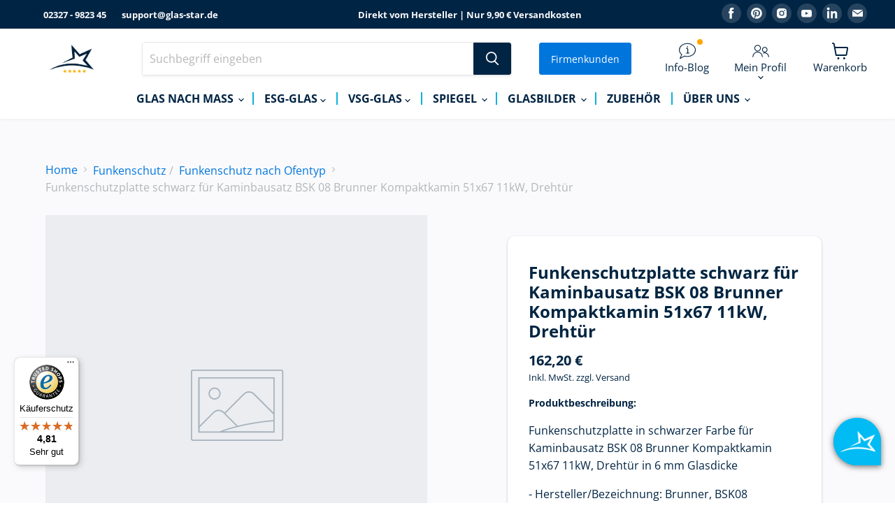

--- FILE ---
content_type: text/html; charset=utf-8
request_url: https://www.glas-star.de/products/funkenschutzplatte-schwarz-fuer-brunner-bsk-08-kompaktkamin-mit-drehtuer
body_size: 74879
content:
































  














<!doctype html>
<html class="no-js no-touch scroll-smooth" lang="de">
  <head>
    
    <!-- Varify.io® code for Sandbox-->
<script>
  window.varify = window.varify || {};
  window.varify.iid = 4963;
</script>
<script src="https://app.varify.io/varify.js"></script><meta charset="utf-8">
<meta http-equiv="x-ua-compatible" content="IE=edge">

<meta name="viewport" content="width=device-width, initial-scale=1.0">

<title>Funkenschutzplatte in schwarz für Kaminbausatz BSK 08 Brunner Kompaktkamin 51x67 11kW, Drehtür | Glas-Star.de</title>

<meta name="author" content="Glas Star">
<meta name="copyright" content="Glas Star">
<meta name="title" content="Funkenschutzplatte in schwarz für Kaminbausatz BSK 08 Brunner Kompaktkamin 51x67 11kW, Drehtür | Glas-Star.de">
<meta
  name="description"
  content="Funkenschutzplatte in schwarz für Kaminbausatz BSK 08 Brunner Kompaktkamin 51x67 11kW, Drehtür | Glas-Star.de"
>

<meta name="og:type" content="website">
<meta name="og:url" content="https://www.glas-star.de/products/funkenschutzplatte-schwarz-fuer-brunner-bsk-08-kompaktkamin-mit-drehtuer">
<meta name="og:title" content="Funkenschutzplatte in schwarz für Kaminbausatz BSK 08 Brunner Kompaktkamin 51x67 11kW, Drehtür | Glas-Star.de">
<meta name="og:description" content="Funkenschutzplatte in schwarz für Kaminbausatz BSK 08 Brunner Kompaktkamin 51x67 11kW, Drehtür | Glas-Star.de">
<meta name="og:image" content="">

<meta name="twitter:card" content="summary_large_image">
<meta name="twitter:url" content="canonical_url">
<meta name="twitter:title" content="Funkenschutzplatte in schwarz für Kaminbausatz BSK 08 Brunner Kompaktkamin 51x67 11kW, Drehtür | Glas-Star.de">
<meta name="twitter:description" content="Funkenschutzplatte in schwarz für Kaminbausatz BSK 08 Brunner Kompaktkamin 51x67 11kW, Drehtür | Glas-Star.de">
<meta name="twitter:image" content="">

<link rel="preconnect" href="https://cdn.shopify.com">
<link rel="preconnect" href="https://fonts.shopifycdn.com">
<link rel="preconnect" href="https://v.shopify.com">
<link rel="preconnect" href="https://cdn.shopifycloud.com">
<link
  rel="stylesheet"
  href="//www.glas-star.de/cdn/shop/t/495/assets/uikit-lightbox.min.css?v=3282325224646242861753187296"
  media="print"
  onload="this.media='all'"
>
<link rel="shortcut icon" href="//www.glas-star.de/cdn/shop/files/falvi_64x64_1.png?crop=center&height=32&v=1681061617&width=32" type="image/png">
<link rel="preload" href="//www.glas-star.de/cdn/fonts/open_sans/opensans_n4.c32e4d4eca5273f6d4ee95ddf54b5bbb75fc9b61.woff2" as="font" crossorigin="anonymous">

<link href="//www.glas-star.de/cdn/shop/t/495/assets/theme.css?v=35485580933405981161762960080" rel="stylesheet" type="text/css" media="all" />
<link href="//www.glas-star.de/cdn/shop/t/495/assets/glasswire.css?v=110441612409873419221763472565" rel="stylesheet" type="text/css" media="all" />


<!-- Pandectes Rules Manual Setup -->
<script src="//www.glas-star.de/cdn/shop/files/pandectes-rules.js?v=2677087807155346169"></script>

<script src="//www.glas-star.de/cdn/shop/t/495/assets/uikit-lightbox.min.js?v=160547387717674210681753187296" defer="defer"></script>



<script>
  window.Theme = window.Theme || {};
  window.Theme.version = '6.1.0';
  window.Theme.name = 'Empire';
  window.Theme.currentTemplate = 'product';
  window.Theme.routes = {
    root_url: '/',
    account_url: '/account',
    account_login_url: 'https://www.glas-star.de/customer_authentication/redirect?locale=de&region_country=DE',
    account_logout_url: '/account/logout',
    account_register_url: '/account/register',
    account_addresses_url: '/account/addresses',
    collections_url: '/collections',
    all_products_collection_url: '/collections/all',
    search_url: '/search',
    cart_url: '/cart',
    cart_add_url: '/cart/add',
    cart_change_url: '/cart/change',
    cart_clear_url: '/cart/clear',
    product_recommendations_url: '/recommendations/products',
  };
  window.Customer = window.customer || {};
  window.Customer.id = '';

  window.deliveryInfo = {
    has_zubehoer_only: true
  }
</script>
<style>
  @font-face {
    font-family: 'Open Sans Regular';
    font-style: normal;
    src: url(https://cdn.shopify.com/s/files/1/0256/1012/5421/files/OpenSans-Regular.ttf?v=1686915559);
    font-weight: 400;
  }
  @font-face {
    font-family: 'Open Sans Medium';
    font-style: normal;
    src: url(https://cdn.shopify.com/s/files/1/0256/1012/5421/files/OpenSans-Medium.ttf?v=1686915602);
    font-weight: 500;
  }
  @font-face {
    font-family: 'Open Sans SemiBold';
    font-style: normal;
    src: url(https://cdn.shopify.com/s/files/1/0256/1012/5421/files/OpenSans-SemiBold.ttf?v=1686915634);
    font-weight: 600;
  }
  @font-face {
    font-family: 'Open Sans Bold';
    font-style: normal;
    src: url(https://cdn.shopify.com/s/files/1/0256/1012/5421/files/OpenSans-Bold.ttf?v=1686915476);
    font-weight: 700;
  }
  @font-face {
    font-family: 'Open Sans ExtraBold';
    font-style: normal;
    src: url(https://cdn.shopify.com/s/files/1/0256/1012/5421/files/OpenSans-ExtraBold.ttf?v=1686915670);
    font-weight: 800;
  }
  
  #sib-container input:-ms-input-placeholder {
    text-align: left;
    font-family: 'Open Sans', sans-serif;
    color: #c0ccda;
  }
  #sib-container input::placeholder {
    text-align: left;
    font-family: 'Open Sans', sans-serif;
    color: #c0ccda;
  }
  #sib-container textarea::placeholder {
    text-align: left;
    font-family: 'Open Sans', sans-serif;
    color: #c0ccda;
  }
</style>






  <meta name="robots" content="index, follow" />

<link rel="canonical" href="https://www.glas-star.de/products/funkenschutzplatte-schwarz-fuer-brunner-bsk-08-kompaktkamin-mit-drehtuer">

<script type="application/ld+json">
    {
      "@context": "https://schema.org",
      "@type": "WebPage",
      "@id": "https://www.glas-star.de/products/funkenschutzplatte-schwarz-fuer-brunner-bsk-08-kompaktkamin-mit-drehtuer#webpage",
      "name": "Funkenschutzplatte in schwarz für Kaminbausatz BSK 08 Brunner Kompaktkamin 51x67 11kW, Drehtür | Glas-Star.de",
      "url": "https://www.glas-star.de/products/funkenschutzplatte-schwarz-fuer-brunner-bsk-08-kompaktkamin-mit-drehtuer",
      "description": "Funkenschutzplatte in schwarz für Kaminbausatz BSK 08 Brunner Kompaktkamin 51x67 11kW, Drehtür | Glas-Star.de",
      "inLanguage": "de",
      "isPartOf": {
        "@type": "WebSite",
        "@id": "https://www.glas-star.de/#website"
      },"mainEntity": {
        "@type": "Product",
        "@id": "https://www.glas-star.de/products/funkenschutzplatte-schwarz-fuer-brunner-bsk-08-kompaktkamin-mit-drehtuer#product"
      },"about": {
        "@type": "Organization",
        "@id": "https://www.glas-star.de/#organization"
      }
    }
  </script><script type="application/ld+json">
    {"@context":"http:\/\/schema.org\/","@id":"\/products\/funkenschutzplatte-schwarz-fuer-brunner-bsk-08-kompaktkamin-mit-drehtuer#product","@type":"Product","brand":{"@type":"Brand","name":"Glas Strack"},"category":"Funkenschutzplatte","description":"Funkenschutzplatte in schwarzer Farbe für Kaminbausatz BSK 08 Brunner Kompaktkamin 51x67 11kW, Drehtür in 6 mm Glasdicke \n\n- Hersteller\/Bezeichnung: Brunner, BSK08\n- Kamintyp\/max. Länge: Kaminbausatz, max. 736 \n- Funkenschutz Fläche in m2: 0,71 \n- Scheibenform: Flache Form\n- Türart: Drehtür\n- 6 mm ESG Sicherheitsglas\n\nBei Glas Star erhalten Sie maßgefertigte Funkenschutzplatte in schwarzer Farben aus Glas made in Germany \u0026amp; optimal abgestimmt auf Kaminbausätze und Heizeinsätze aller führenden Marken und Modelle. Die Kaminbodenplatten bestehen aus bruchfesten und kratzsicheren Einscheibensicherheitsglas (ESG). Dieses zeichnet sich durch eine hohe Belastbarkeit und Hitze-Beständigkeit aus - für einen optimalen Schutz der Feuerstelle.","gtin":"FSPBSK08","name":"Funkenschutzplatte schwarz für Kaminbausatz BSK 08 Brunner Kompaktkamin 51x67 11kW, Drehtür","offers":{"@id":"\/products\/funkenschutzplatte-schwarz-fuer-brunner-bsk-08-kompaktkamin-mit-drehtuer?variant=43754851336460#offer","@type":"Offer","availability":"http:\/\/schema.org\/InStock","price":"162.20","priceCurrency":"EUR","url":"https:\/\/www.glas-star.de\/products\/funkenschutzplatte-schwarz-fuer-brunner-bsk-08-kompaktkamin-mit-drehtuer?variant=43754851336460"},"sku":"FSPBSK08","url":"https:\/\/www.glas-star.de\/products\/funkenschutzplatte-schwarz-fuer-brunner-bsk-08-kompaktkamin-mit-drehtuer"}
  </script>

<script type="application/ld+json">
  {
    "@context": "https://schema.org",
    "@type": "BreadcrumbList",
    "itemListElement": [
      {
        "@type": "ListItem",
        "position": 1,
        "item": {
          "@id": "https://www.glas-star.de",
          "name": "Startseite"
        }
      },{
          "@type": "ListItem",
          "position": 2,
          "item": {
            "@id": "https://www.glas-star.de/collections",
            "name": "Sammlungen"
          }
        },{
            "@type": "ListItem",
            "position": 3,
            "item": {
              "@id": "https://www.glas-star.de/collections/all",
              "name": "All"
            }
          },{
          "@type": "ListItem",
          "position": 4,
          "item": {
            "@id": "https://www.glas-star.de/products/funkenschutzplatte-schwarz-fuer-brunner-bsk-08-kompaktkamin-mit-drehtuer",
            "name": "Funkenschutzplatte schwarz für Kaminbausatz BSK 08 Brunner Kompaktkamin 51x67 11kW, Drehtür"
          }
        }]
  }
</script>
  <script>window.performance && window.performance.mark && window.performance.mark('shopify.content_for_header.start');</script><meta name="google-site-verification" content="n_2PzSY9S9uvBfKKoSXGDMGq0AZPhaQr2v1T5pbLlfc">
<meta id="shopify-digital-wallet" name="shopify-digital-wallet" content="/25610125421/digital_wallets/dialog">
<meta name="shopify-checkout-api-token" content="79f704843abdf16f6c5129a4751b0485">
<meta id="in-context-paypal-metadata" data-shop-id="25610125421" data-venmo-supported="false" data-environment="production" data-locale="de_DE" data-paypal-v4="true" data-currency="EUR">
<link rel="alternate" type="application/json+oembed" href="https://www.glas-star.de/products/funkenschutzplatte-schwarz-fuer-brunner-bsk-08-kompaktkamin-mit-drehtuer.oembed">
<script async="async" src="/checkouts/internal/preloads.js?locale=de-DE"></script>
<link rel="preconnect" href="https://shop.app" crossorigin="anonymous">
<script async="async" src="https://shop.app/checkouts/internal/preloads.js?locale=de-DE&shop_id=25610125421" crossorigin="anonymous"></script>
<script id="apple-pay-shop-capabilities" type="application/json">{"shopId":25610125421,"countryCode":"DE","currencyCode":"EUR","merchantCapabilities":["supports3DS"],"merchantId":"gid:\/\/shopify\/Shop\/25610125421","merchantName":"Glas Star","requiredBillingContactFields":["postalAddress","email","phone"],"requiredShippingContactFields":["postalAddress","email","phone"],"shippingType":"shipping","supportedNetworks":["visa","maestro","masterCard","amex"],"total":{"type":"pending","label":"Glas Star","amount":"1.00"},"shopifyPaymentsEnabled":true,"supportsSubscriptions":true}</script>
<script id="shopify-features" type="application/json">{"accessToken":"79f704843abdf16f6c5129a4751b0485","betas":["rich-media-storefront-analytics"],"domain":"www.glas-star.de","predictiveSearch":true,"shopId":25610125421,"locale":"de"}</script>
<script>var Shopify = Shopify || {};
Shopify.shop = "glasstar-de.myshopify.com";
Shopify.locale = "de";
Shopify.currency = {"active":"EUR","rate":"1.0"};
Shopify.country = "DE";
Shopify.theme = {"name":"glas-star-shopify-theme\/main","id":148668973324,"schema_name":"Empire Custom","schema_version":"6.1.0","theme_store_id":null,"role":"main"};
Shopify.theme.handle = "null";
Shopify.theme.style = {"id":null,"handle":null};
Shopify.cdnHost = "www.glas-star.de/cdn";
Shopify.routes = Shopify.routes || {};
Shopify.routes.root = "/";</script>
<script type="module">!function(o){(o.Shopify=o.Shopify||{}).modules=!0}(window);</script>
<script>!function(o){function n(){var o=[];function n(){o.push(Array.prototype.slice.apply(arguments))}return n.q=o,n}var t=o.Shopify=o.Shopify||{};t.loadFeatures=n(),t.autoloadFeatures=n()}(window);</script>
<script>
  window.ShopifyPay = window.ShopifyPay || {};
  window.ShopifyPay.apiHost = "shop.app\/pay";
  window.ShopifyPay.redirectState = null;
</script>
<script id="shop-js-analytics" type="application/json">{"pageType":"product"}</script>
<script defer="defer" async type="module" src="//www.glas-star.de/cdn/shopifycloud/shop-js/modules/v2/client.init-shop-cart-sync_CS5CEDwY.de.esm.js"></script>
<script defer="defer" async type="module" src="//www.glas-star.de/cdn/shopifycloud/shop-js/modules/v2/chunk.common_CuGXhKWL.esm.js"></script>
<script type="module">
  await import("//www.glas-star.de/cdn/shopifycloud/shop-js/modules/v2/client.init-shop-cart-sync_CS5CEDwY.de.esm.js");
await import("//www.glas-star.de/cdn/shopifycloud/shop-js/modules/v2/chunk.common_CuGXhKWL.esm.js");

  window.Shopify.SignInWithShop?.initShopCartSync?.({"fedCMEnabled":true,"windoidEnabled":true});

</script>
<script>
  window.Shopify = window.Shopify || {};
  if (!window.Shopify.featureAssets) window.Shopify.featureAssets = {};
  window.Shopify.featureAssets['shop-js'] = {"shop-cart-sync":["modules/v2/client.shop-cart-sync_BlEF2ffK.de.esm.js","modules/v2/chunk.common_CuGXhKWL.esm.js"],"init-fed-cm":["modules/v2/client.init-fed-cm_CJ9iQ9-J.de.esm.js","modules/v2/chunk.common_CuGXhKWL.esm.js"],"init-windoid":["modules/v2/client.init-windoid_DCGXMDJ1.de.esm.js","modules/v2/chunk.common_CuGXhKWL.esm.js"],"init-shop-email-lookup-coordinator":["modules/v2/client.init-shop-email-lookup-coordinator_DQNWhWSr.de.esm.js","modules/v2/chunk.common_CuGXhKWL.esm.js"],"shop-toast-manager":["modules/v2/client.shop-toast-manager_Cwh7X_MF.de.esm.js","modules/v2/chunk.common_CuGXhKWL.esm.js"],"shop-button":["modules/v2/client.shop-button_Cm189L5j.de.esm.js","modules/v2/chunk.common_CuGXhKWL.esm.js"],"shop-login-button":["modules/v2/client.shop-login-button_Ccwc7mFg.de.esm.js","modules/v2/chunk.common_CuGXhKWL.esm.js","modules/v2/chunk.modal_BsCGu73L.esm.js"],"shop-cash-offers":["modules/v2/client.shop-cash-offers_-7LNvfMo.de.esm.js","modules/v2/chunk.common_CuGXhKWL.esm.js","modules/v2/chunk.modal_BsCGu73L.esm.js"],"avatar":["modules/v2/client.avatar_BTnouDA3.de.esm.js"],"init-shop-cart-sync":["modules/v2/client.init-shop-cart-sync_CS5CEDwY.de.esm.js","modules/v2/chunk.common_CuGXhKWL.esm.js"],"init-shop-for-new-customer-accounts":["modules/v2/client.init-shop-for-new-customer-accounts_HnMhlrl-.de.esm.js","modules/v2/client.shop-login-button_Ccwc7mFg.de.esm.js","modules/v2/chunk.common_CuGXhKWL.esm.js","modules/v2/chunk.modal_BsCGu73L.esm.js"],"pay-button":["modules/v2/client.pay-button_CxKmE4Fg.de.esm.js","modules/v2/chunk.common_CuGXhKWL.esm.js"],"init-customer-accounts-sign-up":["modules/v2/client.init-customer-accounts-sign-up_B7hpp5ih.de.esm.js","modules/v2/client.shop-login-button_Ccwc7mFg.de.esm.js","modules/v2/chunk.common_CuGXhKWL.esm.js","modules/v2/chunk.modal_BsCGu73L.esm.js"],"checkout-modal":["modules/v2/client.checkout-modal_CtJv1Qet.de.esm.js","modules/v2/chunk.common_CuGXhKWL.esm.js","modules/v2/chunk.modal_BsCGu73L.esm.js"],"init-customer-accounts":["modules/v2/client.init-customer-accounts_C02GB5_c.de.esm.js","modules/v2/client.shop-login-button_Ccwc7mFg.de.esm.js","modules/v2/chunk.common_CuGXhKWL.esm.js","modules/v2/chunk.modal_BsCGu73L.esm.js"],"lead-capture":["modules/v2/client.lead-capture_CX9TfPm5.de.esm.js","modules/v2/chunk.common_CuGXhKWL.esm.js","modules/v2/chunk.modal_BsCGu73L.esm.js"],"shop-follow-button":["modules/v2/client.shop-follow-button_S4Ix4EPb.de.esm.js","modules/v2/chunk.common_CuGXhKWL.esm.js","modules/v2/chunk.modal_BsCGu73L.esm.js"],"shop-login":["modules/v2/client.shop-login_DATPUaxu.de.esm.js","modules/v2/chunk.common_CuGXhKWL.esm.js","modules/v2/chunk.modal_BsCGu73L.esm.js"],"payment-terms":["modules/v2/client.payment-terms_CvbUooMu.de.esm.js","modules/v2/chunk.common_CuGXhKWL.esm.js","modules/v2/chunk.modal_BsCGu73L.esm.js"]};
</script>
<script>(function() {
  var isLoaded = false;
  function asyncLoad() {
    if (isLoaded) return;
    isLoaded = true;
    var urls = ["https:\/\/na.shgcdn3.com\/pixel-collector.js?shop=glasstar-de.myshopify.com","https:\/\/tseish-app.connect.trustedshops.com\/esc.js?apiBaseUrl=aHR0cHM6Ly90c2Vpc2gtYXBwLmNvbm5lY3QudHJ1c3RlZHNob3BzLmNvbQ==\u0026instanceId=Z2xhc3N0YXItZGUubXlzaG9waWZ5LmNvbQ==\u0026shop=glasstar-de.myshopify.com"];
    for (var i = 0; i < urls.length; i++) {
      var s = document.createElement('script');
      s.type = 'text/javascript';
      s.async = true;
      s.src = urls[i];
      var x = document.getElementsByTagName('script')[0];
      x.parentNode.insertBefore(s, x);
    }
  };
  if(window.attachEvent) {
    window.attachEvent('onload', asyncLoad);
  } else {
    window.addEventListener('load', asyncLoad, false);
  }
})();</script>
<script id="__st">var __st={"a":25610125421,"offset":3600,"reqid":"26155650-e6c5-486a-bf62-f2e160500707-1763544207","pageurl":"www.glas-star.de\/products\/funkenschutzplatte-schwarz-fuer-brunner-bsk-08-kompaktkamin-mit-drehtuer","u":"900d8e483c1d","p":"product","rtyp":"product","rid":8092413296908};</script>
<script>window.ShopifyPaypalV4VisibilityTracking = true;</script>
<script id="captcha-bootstrap">!function(){'use strict';const t='contact',e='account',n='new_comment',o=[[t,t],['blogs',n],['comments',n],[t,'customer']],c=[[e,'customer_login'],[e,'guest_login'],[e,'recover_customer_password'],[e,'create_customer']],r=t=>t.map((([t,e])=>`form[action*='/${t}']:not([data-nocaptcha='true']) input[name='form_type'][value='${e}']`)).join(','),a=t=>()=>t?[...document.querySelectorAll(t)].map((t=>t.form)):[];function s(){const t=[...o],e=r(t);return a(e)}const i='password',u='form_key',d=['recaptcha-v3-token','g-recaptcha-response','h-captcha-response',i],f=()=>{try{return window.sessionStorage}catch{return}},m='__shopify_v',_=t=>t.elements[u];function p(t,e,n=!1){try{const o=window.sessionStorage,c=JSON.parse(o.getItem(e)),{data:r}=function(t){const{data:e,action:n}=t;return t[m]||n?{data:e,action:n}:{data:t,action:n}}(c);for(const[e,n]of Object.entries(r))t.elements[e]&&(t.elements[e].value=n);n&&o.removeItem(e)}catch(o){console.error('form repopulation failed',{error:o})}}const l='form_type',E='cptcha';function T(t){t.dataset[E]=!0}const w=window,h=w.document,L='Shopify',v='ce_forms',y='captcha';let A=!1;((t,e)=>{const n=(g='f06e6c50-85a8-45c8-87d0-21a2b65856fe',I='https://cdn.shopify.com/shopifycloud/storefront-forms-hcaptcha/ce_storefront_forms_captcha_hcaptcha.v1.5.2.iife.js',D={infoText:'Durch hCaptcha geschützt',privacyText:'Datenschutz',termsText:'Allgemeine Geschäftsbedingungen'},(t,e,n)=>{const o=w[L][v],c=o.bindForm;if(c)return c(t,g,e,D).then(n);var r;o.q.push([[t,g,e,D],n]),r=I,A||(h.body.append(Object.assign(h.createElement('script'),{id:'captcha-provider',async:!0,src:r})),A=!0)});var g,I,D;w[L]=w[L]||{},w[L][v]=w[L][v]||{},w[L][v].q=[],w[L][y]=w[L][y]||{},w[L][y].protect=function(t,e){n(t,void 0,e),T(t)},Object.freeze(w[L][y]),function(t,e,n,w,h,L){const[v,y,A,g]=function(t,e,n){const i=e?o:[],u=t?c:[],d=[...i,...u],f=r(d),m=r(i),_=r(d.filter((([t,e])=>n.includes(e))));return[a(f),a(m),a(_),s()]}(w,h,L),I=t=>{const e=t.target;return e instanceof HTMLFormElement?e:e&&e.form},D=t=>v().includes(t);t.addEventListener('submit',(t=>{const e=I(t);if(!e)return;const n=D(e)&&!e.dataset.hcaptchaBound&&!e.dataset.recaptchaBound,o=_(e),c=g().includes(e)&&(!o||!o.value);(n||c)&&t.preventDefault(),c&&!n&&(function(t){try{if(!f())return;!function(t){const e=f();if(!e)return;const n=_(t);if(!n)return;const o=n.value;o&&e.removeItem(o)}(t);const e=Array.from(Array(32),(()=>Math.random().toString(36)[2])).join('');!function(t,e){_(t)||t.append(Object.assign(document.createElement('input'),{type:'hidden',name:u})),t.elements[u].value=e}(t,e),function(t,e){const n=f();if(!n)return;const o=[...t.querySelectorAll(`input[type='${i}']`)].map((({name:t})=>t)),c=[...d,...o],r={};for(const[a,s]of new FormData(t).entries())c.includes(a)||(r[a]=s);n.setItem(e,JSON.stringify({[m]:1,action:t.action,data:r}))}(t,e)}catch(e){console.error('failed to persist form',e)}}(e),e.submit())}));const S=(t,e)=>{t&&!t.dataset[E]&&(n(t,e.some((e=>e===t))),T(t))};for(const o of['focusin','change'])t.addEventListener(o,(t=>{const e=I(t);D(e)&&S(e,y())}));const B=e.get('form_key'),M=e.get(l),P=B&&M;t.addEventListener('DOMContentLoaded',(()=>{const t=y();if(P)for(const e of t)e.elements[l].value===M&&p(e,B);[...new Set([...A(),...v().filter((t=>'true'===t.dataset.shopifyCaptcha))])].forEach((e=>S(e,t)))}))}(h,new URLSearchParams(w.location.search),n,t,e,['guest_login'])})(!0,!1)}();</script>
<script integrity="sha256-52AcMU7V7pcBOXWImdc/TAGTFKeNjmkeM1Pvks/DTgc=" data-source-attribution="shopify.loadfeatures" defer="defer" src="//www.glas-star.de/cdn/shopifycloud/storefront/assets/storefront/load_feature-81c60534.js" crossorigin="anonymous"></script>
<script crossorigin="anonymous" defer="defer" src="//www.glas-star.de/cdn/shopifycloud/storefront/assets/shopify_pay/storefront-65b4c6d7.js?v=20250812"></script>
<script data-source-attribution="shopify.dynamic_checkout.dynamic.init">var Shopify=Shopify||{};Shopify.PaymentButton=Shopify.PaymentButton||{isStorefrontPortableWallets:!0,init:function(){window.Shopify.PaymentButton.init=function(){};var t=document.createElement("script");t.src="https://www.glas-star.de/cdn/shopifycloud/portable-wallets/latest/portable-wallets.de.js",t.type="module",document.head.appendChild(t)}};
</script>
<script data-source-attribution="shopify.dynamic_checkout.buyer_consent">
  function portableWalletsHideBuyerConsent(e){var t=document.getElementById("shopify-buyer-consent"),n=document.getElementById("shopify-subscription-policy-button");t&&n&&(t.classList.add("hidden"),t.setAttribute("aria-hidden","true"),n.removeEventListener("click",e))}function portableWalletsShowBuyerConsent(e){var t=document.getElementById("shopify-buyer-consent"),n=document.getElementById("shopify-subscription-policy-button");t&&n&&(t.classList.remove("hidden"),t.removeAttribute("aria-hidden"),n.addEventListener("click",e))}window.Shopify?.PaymentButton&&(window.Shopify.PaymentButton.hideBuyerConsent=portableWalletsHideBuyerConsent,window.Shopify.PaymentButton.showBuyerConsent=portableWalletsShowBuyerConsent);
</script>
<script data-source-attribution="shopify.dynamic_checkout.cart.bootstrap">document.addEventListener("DOMContentLoaded",(function(){function t(){return document.querySelector("shopify-accelerated-checkout-cart, shopify-accelerated-checkout")}if(t())Shopify.PaymentButton.init();else{new MutationObserver((function(e,n){t()&&(Shopify.PaymentButton.init(),n.disconnect())})).observe(document.body,{childList:!0,subtree:!0})}}));
</script>
<link id="shopify-accelerated-checkout-styles" rel="stylesheet" media="screen" href="https://www.glas-star.de/cdn/shopifycloud/portable-wallets/latest/accelerated-checkout-backwards-compat.css" crossorigin="anonymous">
<style id="shopify-accelerated-checkout-cart">
        #shopify-buyer-consent {
  margin-top: 1em;
  display: inline-block;
  width: 100%;
}

#shopify-buyer-consent.hidden {
  display: none;
}

#shopify-subscription-policy-button {
  background: none;
  border: none;
  padding: 0;
  text-decoration: underline;
  font-size: inherit;
  cursor: pointer;
}

#shopify-subscription-policy-button::before {
  box-shadow: none;
}

      </style>

<script>window.performance && window.performance.mark && window.performance.mark('shopify.content_for_header.end');</script>
  





  <script type="text/javascript">
    
      window.__shgMoneyFormat = window.__shgMoneyFormat || {"CHF":{"currency":"CHF","currency_symbol":"CHF","currency_symbol_location":"right","decimal_places":2,"decimal_separator":",","thousands_separator":"."},"EUR":{"currency":"EUR","currency_symbol":"€","currency_symbol_location":"right","decimal_places":2,"decimal_separator":",","thousands_separator":"."}};
    
    window.__shgCurrentCurrencyCode = window.__shgCurrentCurrencyCode || {
      currency: "EUR",
      currency_symbol: "€",
      decimal_separator: ".",
      thousands_separator: ",",
      decimal_places: 2,
      currency_symbol_location: "left"
    };
  </script>




    
      

<script type="text/javascript">
  
    window.SHG_CUSTOMER = null;
  
</script>







    
  <!-- BEGIN app block: shopify://apps/pandectes-gdpr/blocks/banner/58c0baa2-6cc1-480c-9ea6-38d6d559556a -->
  
    <script>
      if (!window.PandectesRulesSettings) {
        window.PandectesRulesSettings = {"store":{"id":25610125421,"adminMode":false,"headless":false,"storefrontRootDomain":"","checkoutRootDomain":"","storefrontAccessToken":""},"banner":{"revokableTrigger":false,"cookiesBlockedByDefault":"7","hybridStrict":false,"isActive":true},"geolocation":{"auOnly":false,"brOnly":false,"caOnly":false,"chOnly":false,"euOnly":true,"jpOnly":false,"nzOnly":false,"thOnly":false,"zaOnly":false,"canadaOnly":false,"canadaLaw25":false,"canadaPipeda":false,"globalVisibility":false},"blocker":{"isActive":false,"googleConsentMode":{"isActive":true,"id":"GTM-5SGNLL9","analyticsId":"GT-NS43N4WN","adwordsId":"AW-880685853","adStorageCategory":4,"analyticsStorageCategory":2,"functionalityStorageCategory":1,"personalizationStorageCategory":1,"securityStorageCategory":0,"customEvent":true,"redactData":false,"urlPassthrough":false,"dataLayerProperty":"dataLayer","waitForUpdate":500,"useNativeChannel":false,"debugMode":false},"facebookPixel":{"isActive":false,"id":"","ldu":false},"microsoft":{"isActive":false,"uetTags":""},"clarity":{"isActive":false,"id":"nm1d2gexrn"},"rakuten":{"isActive":false,"cmp":false,"ccpa":false},"gpcIsActive":true,"klaviyoIsActive":false,"defaultBlocked":7,"patterns":{"whiteList":[],"blackList":{"1":[],"2":[],"4":[],"8":[]},"iframesWhiteList":[],"iframesBlackList":{"1":[],"2":[],"4":[],"8":[]},"beaconsWhiteList":[],"beaconsBlackList":{"1":[],"2":[],"4":[],"8":[]}}}};
        window.PandectesRulesSettings.auto = true;
        const rulesScript = document.createElement('script');
        rulesScript.src = "https://cdn.shopify.com/extensions/019a96f3-28a2-75ec-bc0a-3c8462f03333/gdpr-198/assets/pandectes-rules.js";
        const firstChild = document.head.firstChild;
        document.head.insertBefore(rulesScript, firstChild);
      }
    </script>
  
  <script>
    
      window.PandectesSettings = {"store":{"id":25610125421,"plan":"plus","theme":"glas-star-shopify-theme/main","primaryLocale":"de","adminMode":false,"headless":false,"storefrontRootDomain":"","checkoutRootDomain":"","storefrontAccessToken":""},"tsPublished":1760964074,"declaration":{"declDays":"","declName":"","declPath":"","declType":"","isActive":false,"showType":true,"declHours":"","declYears":"","declDomain":"","declMonths":"","declMinutes":"","declPurpose":"","declSeconds":"","declSession":"","showPurpose":false,"declProvider":"","showProvider":true,"declIntroText":"","declRetention":"","declFirstParty":"","declThirdParty":"","showDateGenerated":true},"language":{"unpublished":[],"languageMode":"Single","fallbackLanguage":"de","languageDetection":"locale","languagesSupported":[]},"texts":{"managed":{"headerText":{"de":"Cookie-Einstellungen verwalten"},"consentText":{"de":"Diese Website verwendet Cookies, um Ihnen das beste Erlebnis zu bieten."},"linkText":{"de":"Mehr erfahren"},"imprintText":{"de":"Impressum"},"googleLinkText":{"de":"Googles Datenschutzbestimmungen"},"allowButtonText":{"de":"Zustimmen"},"denyButtonText":{"de":"Ablehnen"},"dismissButtonText":{"de":"Okay"},"leaveSiteButtonText":{"de":"Diese Seite verlassen"},"preferencesButtonText":{"de":"Einstellungen"},"cookiePolicyText":{"de":"Cookie-Richtlinie"},"preferencesPopupTitleText":{"de":"Einwilligungseinstellungen verwalten"},"preferencesPopupIntroText":{"de":"Wir verwenden Cookies, um die Funktionalität der Website zu optimieren, die Leistung zu analysieren und Ihnen ein personalisiertes Erlebnis zu bieten. Einige Cookies sind für den ordnungsgemäßen Betrieb der Website unerlässlich. Diese Cookies können nicht deaktiviert werden. In diesem Fenster können Sie Ihre Präferenzen für Cookies verwalten."},"preferencesPopupSaveButtonText":{"de":"Auswahl speichern"},"preferencesPopupCloseButtonText":{"de":"Schließen"},"preferencesPopupAcceptAllButtonText":{"de":"Allen zustimmen"},"preferencesPopupRejectAllButtonText":{"de":"Alle ablehmen"},"cookiesDetailsText":{"de":"Cookie-Details"},"preferencesPopupAlwaysAllowedText":{"de":"Immer erlaubt"},"accessSectionParagraphText":{"de":"Sie haben das Recht, jederzeit auf Ihre Daten zuzugreifen."},"accessSectionTitleText":{"de":"Datenübertragbarkeit"},"accessSectionAccountInfoActionText":{"de":"persönliche Daten"},"accessSectionDownloadReportActionText":{"de":"Alle Daten anfordern"},"accessSectionGDPRRequestsActionText":{"de":"Anfragen betroffener Personen"},"accessSectionOrdersRecordsActionText":{"de":"Aufträge"},"rectificationSectionParagraphText":{"de":"Sie haben das Recht, die Aktualisierung Ihrer Daten zu verlangen, wann immer Sie dies für angemessen halten."},"rectificationSectionTitleText":{"de":"Datenberichtigung"},"rectificationCommentPlaceholder":{"de":"Beschreiben Sie, was Sie aktualisieren möchten"},"rectificationCommentValidationError":{"de":"Kommentar ist erforderlich"},"rectificationSectionEditAccountActionText":{"de":"Aktualisierung anfordern"},"erasureSectionTitleText":{"de":"Recht auf Löschung"},"erasureSectionParagraphText":{"de":"Sie haben das Recht, die Löschung aller Ihrer Daten zu verlangen. Danach können Sie nicht mehr auf Ihr Konto zugreifen."},"erasureSectionRequestDeletionActionText":{"de":"Löschung personenbezogener Daten anfordern"},"consentDate":{"de":"Zustimmungsdatum"},"consentId":{"de":"Einwilligungs-ID"},"consentSectionChangeConsentActionText":{"de":"Einwilligungspräferenz ändern"},"consentSectionConsentedText":{"de":"Sie haben der Cookie-Richtlinie dieser Website zugestimmt am"},"consentSectionNoConsentText":{"de":"Sie haben der Cookie-Richtlinie dieser Website nicht zugestimmt."},"consentSectionTitleText":{"de":"Ihre Cookie-Einwilligung"},"consentStatus":{"de":"Einwilligungspräferenz"},"confirmationFailureMessage":{"de":"Ihre Anfrage wurde nicht bestätigt. Bitte versuchen Sie es erneut und wenn das Problem weiterhin besteht, wenden Sie sich an den Ladenbesitzer, um Hilfe zu erhalten"},"confirmationFailureTitle":{"de":"Ein Problem ist aufgetreten"},"confirmationSuccessMessage":{"de":"Wir werden uns in Kürze zu Ihrem Anliegen bei Ihnen melden."},"confirmationSuccessTitle":{"de":"Ihre Anfrage wurde bestätigt"},"guestsSupportEmailFailureMessage":{"de":"Ihre Anfrage wurde nicht übermittelt. Bitte versuchen Sie es erneut und wenn das Problem weiterhin besteht, wenden Sie sich an den Shop-Inhaber, um Hilfe zu erhalten."},"guestsSupportEmailFailureTitle":{"de":"Ein Problem ist aufgetreten"},"guestsSupportEmailPlaceholder":{"de":"E-Mail-Addresse"},"guestsSupportEmailSuccessMessage":{"de":"Wenn Sie als Kunde dieses Shops registriert sind, erhalten Sie in Kürze eine E-Mail mit Anweisungen zum weiteren Vorgehen."},"guestsSupportEmailSuccessTitle":{"de":"Vielen Dank für die Anfrage"},"guestsSupportEmailValidationError":{"de":"Email ist ungültig"},"guestsSupportInfoText":{"de":"Bitte loggen Sie sich mit Ihrem Kundenkonto ein, um fortzufahren."},"submitButton":{"de":"einreichen"},"submittingButton":{"de":"Senden..."},"cancelButton":{"de":"Abbrechen"},"declIntroText":{"de":"Wir verwenden Cookies, um die Funktionalität der Website zu optimieren, die Leistung zu analysieren und Ihnen ein personalisiertes Erlebnis zu bieten. Einige Cookies sind für den ordnungsgemäßen Betrieb der Website unerlässlich. Diese Cookies können nicht deaktiviert werden. In diesem Fenster können Sie Ihre Präferenzen für Cookies verwalten."},"declName":{"de":"Name"},"declPurpose":{"de":"Zweck"},"declType":{"de":"Typ"},"declRetention":{"de":"Speicherdauer"},"declProvider":{"de":"Anbieter"},"declFirstParty":{"de":"Erstanbieter"},"declThirdParty":{"de":"Drittanbieter"},"declSeconds":{"de":"Sekunden"},"declMinutes":{"de":"Minuten"},"declHours":{"de":"Std."},"declDays":{"de":"Tage"},"declWeeks":{"de":"Woche(n)"},"declMonths":{"de":"Monate"},"declYears":{"de":"Jahre"},"declSession":{"de":"Sitzung"},"declDomain":{"de":"Domain"},"declPath":{"de":"Weg"}},"categories":{"strictlyNecessaryCookiesTitleText":{"de":"Unbedingt erforderlich"},"strictlyNecessaryCookiesDescriptionText":{"de":"Diese Cookies sind unerlässlich, damit Sie sich auf der Website bewegen und ihre Funktionen nutzen können, z. B. den Zugriff auf sichere Bereiche der Website. Ohne diese Cookies kann die Website nicht richtig funktionieren."},"functionalityCookiesTitleText":{"de":"Funktionale Cookies"},"functionalityCookiesDescriptionText":{"de":"Diese Cookies ermöglichen es der Website, verbesserte Funktionalität und Personalisierung bereitzustellen. Sie können von uns oder von Drittanbietern gesetzt werden, deren Dienste wir auf unseren Seiten hinzugefügt haben. Wenn Sie diese Cookies nicht zulassen, funktionieren einige oder alle dieser Dienste möglicherweise nicht richtig."},"performanceCookiesTitleText":{"de":"Performance-Cookies"},"performanceCookiesDescriptionText":{"de":"Diese Cookies ermöglichen es uns, die Leistung unserer Website zu überwachen und zu verbessern. Sie ermöglichen es uns beispielsweise, Besuche zu zählen, Verkehrsquellen zu identifizieren und zu sehen, welche Teile der Website am beliebtesten sind."},"targetingCookiesTitleText":{"de":"Targeting-Cookies"},"targetingCookiesDescriptionText":{"de":"Diese Cookies können von unseren Werbepartnern über unsere Website gesetzt werden. Sie können von diesen Unternehmen verwendet werden, um ein Profil Ihrer Interessen zu erstellen und Ihnen relevante Werbung auf anderen Websites anzuzeigen. Sie speichern keine direkten personenbezogenen Daten, sondern basieren auf der eindeutigen Identifizierung Ihres Browsers und Ihres Internetgeräts. Wenn Sie diese Cookies nicht zulassen, erleben Sie weniger zielgerichtete Werbung."},"unclassifiedCookiesTitleText":{"de":"Unklassifizierte Cookies"},"unclassifiedCookiesDescriptionText":{"de":"Unklassifizierte Cookies sind Cookies, die wir gerade zusammen mit den Anbietern einzelner Cookies klassifizieren."}},"auto":{}},"library":{"previewMode":false,"fadeInTimeout":0,"defaultBlocked":7,"showLink":true,"showImprintLink":false,"showGoogleLink":false,"enabled":true,"cookie":{"expiryDays":365,"secure":true,"domain":""},"dismissOnScroll":false,"dismissOnWindowClick":false,"dismissOnTimeout":false,"palette":{"popup":{"background":"#FFFFFF","backgroundForCalculations":{"a":1,"b":255,"g":255,"r":255},"text":"#000000"},"button":{"background":"#002443","backgroundForCalculations":{"a":1,"b":67,"g":36,"r":0},"text":"#FFFFFF","textForCalculation":{"a":1,"b":255,"g":255,"r":255},"border":"transparent"}},"content":{"href":"/policies/privacy-policy","imprintHref":"","close":"&#10005;","target":"_blank","logo":""},"window":"<div role=\"dialog\" aria-labelledby=\"cookieconsent:head\" aria-describedby=\"cookieconsent:desc\" id=\"pandectes-banner\" class=\"cc-window-wrapper cc-popup-wrapper\"><div class=\"pd-cookie-banner-window cc-window {{classes}}\"><!--googleoff: all-->{{children}}<!--googleon: all--></div></div>","compliance":{"custom":"<div class=\"cc-compliance cc-highlight\">{{preferences}}{{allow}}</div>"},"type":"custom","layouts":{"basic":"{{header}}{{messagelink}}{{compliance}}"},"position":"popup","theme":"classic","revokable":false,"animateRevokable":false,"revokableReset":false,"revokableLogoUrl":"https://glasstar-de.myshopify.com/cdn/shop/files/pandectes-reopen-logo.png","revokablePlacement":"bottom-left","revokableMarginHorizontal":15,"revokableMarginVertical":12,"static":false,"autoAttach":true,"hasTransition":true,"blacklistPage":[""],"elements":{"close":"<button aria-label=\"\" type=\"button\" class=\"cc-close\">{{close}}</button>","dismiss":"<button type=\"button\" class=\"cc-btn cc-btn-decision cc-dismiss\">{{dismiss}}</button>","allow":"<button type=\"button\" class=\"cc-btn cc-btn-decision cc-allow\">{{allow}}</button>","deny":"<button type=\"button\" class=\"cc-btn cc-btn-decision cc-deny\">{{deny}}</button>","preferences":"<button type=\"button\" class=\"cc-btn cc-settings\" onclick=\"Pandectes.fn.openPreferences()\">{{preferences}}</button>"}},"geolocation":{"auOnly":false,"brOnly":false,"caOnly":false,"chOnly":false,"euOnly":true,"jpOnly":false,"nzOnly":false,"thOnly":false,"zaOnly":false,"canadaOnly":false,"canadaLaw25":false,"canadaPipeda":false,"globalVisibility":false},"dsr":{"guestsSupport":false,"accessSectionDownloadReportAuto":false},"banner":{"resetTs":1751983368,"extraCss":"        .cc-banner-logo {max-width: 32em!important;}    @media(min-width: 768px) {.cc-window.cc-floating{max-width: 32em!important;width: 32em!important;}}    .cc-message, .pd-cookie-banner-window .cc-header, .cc-logo {text-align: left}    .cc-window-wrapper{z-index: 2147483647;-webkit-transition: opacity 1s ease;  transition: opacity 1s ease;}    .cc-window{z-index: 2147483647;font-family: inherit;}    .pd-cookie-banner-window .cc-header{font-family: inherit;}    .pd-cp-ui{font-family: inherit; background-color: #FFFFFF;color:#000000;}    button.pd-cp-btn, a.pd-cp-btn{background-color:#002443;color:#FFFFFF!important;}    input + .pd-cp-preferences-slider{background-color: rgba(0, 0, 0, 0.3)}    .pd-cp-scrolling-section::-webkit-scrollbar{background-color: rgba(0, 0, 0, 0.3)}    input:checked + .pd-cp-preferences-slider{background-color: rgba(0, 0, 0, 1)}    .pd-cp-scrolling-section::-webkit-scrollbar-thumb {background-color: rgba(0, 0, 0, 1)}    .pd-cp-ui-close{color:#000000;}    .pd-cp-preferences-slider:before{background-color: #FFFFFF}    .pd-cp-title:before {border-color: #000000!important}    .pd-cp-preferences-slider{background-color:#000000}    .pd-cp-toggle{color:#000000!important}    @media(max-width:699px) {.pd-cp-ui-close-top svg {fill: #000000}}    .pd-cp-toggle:hover,.pd-cp-toggle:visited,.pd-cp-toggle:active{color:#000000!important}    .pd-cookie-banner-window {box-shadow: 0 0 18px rgb(0 0 0 / 20%);}  .pd-floating-icon.pd-floating-icon {  height: 24px;  width: 24px;}.pd-floating-icon.pd-floating-icon img {  max-height: 18px;  max-width: 18px;}@media(min-width: 649px) {  .cc-revoke {    bottom: 56px !important;  }}","customJavascript":{"useButtons":true},"showPoweredBy":false,"logoHeight":24,"revokableTrigger":false,"hybridStrict":false,"cookiesBlockedByDefault":"7","isActive":true,"implicitSavePreferences":true,"cookieIcon":false,"blockBots":false,"showCookiesDetails":true,"hasTransition":true,"blockingPage":false,"showOnlyLandingPage":false,"leaveSiteUrl":"https://pandectes.io","linkRespectStoreLang":false},"cookies":{"0":[{"name":"localization","type":"http","domain":"www.glas-star.de","path":"/","provider":"Shopify","firstParty":true,"retention":"1 year(s)","session":false,"expires":1,"unit":"declYears","purpose":{"de":"Lokalisierung von Shopify-Shops"}},{"name":"_tracking_consent","type":"http","domain":".glas-star.de","path":"/","provider":"Shopify","firstParty":false,"retention":"1 year(s)","session":false,"expires":1,"unit":"declYears","purpose":{"de":"Tracking-Einstellungen."}},{"name":"_shopify_essential","type":"http","domain":"www.glas-star.de","path":"/","provider":"Shopify","firstParty":true,"retention":"1 year(s)","session":false,"expires":1,"unit":"declYears","purpose":{"de":"Wird auf der Kontenseite verwendet."}},{"name":"shopify_pay_redirect","type":"http","domain":"www.glas-star.de","path":"/","provider":"Shopify","firstParty":true,"retention":"1 hour(s)","session":false,"expires":1,"unit":"declHours","purpose":{"de":"Das Cookie ist für die sichere Checkout- und Zahlungsfunktion auf der Website erforderlich. Diese Funktion wird von shopify.com bereitgestellt."}},{"name":"cart_currency","type":"http","domain":"www.glas-star.de","path":"/","provider":"Shopify","firstParty":true,"retention":"2 week(s)","session":false,"expires":2,"unit":"declWeeks","purpose":{"de":"Das Cookie ist für die sichere Checkout- und Zahlungsfunktion auf der Website erforderlich. Diese Funktion wird von shopify.com bereitgestellt."}},{"name":"keep_alive","type":"http","domain":"www.glas-star.de","path":"/","provider":"Shopify","firstParty":true,"retention":"Session","session":true,"expires":-56,"unit":"declYears","purpose":{"de":"Wird im Zusammenhang mit der Käuferlokalisierung verwendet."}},{"name":"_ab","type":"http","domain":"www.glas-star.de","path":"/","provider":"Shopify","firstParty":true,"retention":"1 year(s)","session":false,"expires":1,"unit":"declYears","purpose":{"de":"Wird in Verbindung mit dem Zugriff auf Admin verwendet."}},{"name":"_ab","type":"http","domain":".glas-star.de","path":"/","provider":"Shopify","firstParty":false,"retention":"1 year(s)","session":false,"expires":1,"unit":"declYears","purpose":{"de":"Wird in Verbindung mit dem Zugriff auf Admin verwendet."}},{"name":"checkout","type":"http","domain":"www.glas-star.de","path":"/","provider":"Shopify","firstParty":true,"retention":"21 day(s)","session":false,"expires":21,"unit":"declDays","purpose":{"de":"Wird im Zusammenhang mit der Kasse verwendet."}},{"name":"checkout_token","type":"http","domain":"www.glas-star.de","path":"/","provider":"Shopify","firstParty":true,"retention":"Session","session":true,"expires":1,"unit":"declYears","purpose":{"de":"Wird im Zusammenhang mit der Kasse verwendet."}},{"name":"checkout_token","type":"http","domain":".glas-star.de","path":"/","provider":"Shopify","firstParty":false,"retention":"Session","session":true,"expires":1,"unit":"declYears","purpose":{"de":"Wird im Zusammenhang mit der Kasse verwendet."}},{"name":"master_device_id","type":"http","domain":".glas-star.de","path":"/","provider":"Shopify","firstParty":false,"retention":"1 year(s)","session":false,"expires":1,"unit":"declYears","purpose":{"de":"Wird in Verbindung mit dem Händler-Login verwendet."}},{"name":"master_device_id","type":"http","domain":"www.glas-star.de","path":"/","provider":"Shopify","firstParty":true,"retention":"1 year(s)","session":false,"expires":1,"unit":"declYears","purpose":{"de":"Wird in Verbindung mit dem Händler-Login verwendet."}},{"name":"storefront_digest","type":"http","domain":"www.glas-star.de","path":"/","provider":"Shopify","firstParty":true,"retention":"1 year(s)","session":false,"expires":1,"unit":"declYears","purpose":{"de":"Wird im Zusammenhang mit dem Kundenlogin verwendet."}},{"name":"storefront_digest","type":"http","domain":".glas-star.de","path":"/","provider":"Shopify","firstParty":false,"retention":"1 year(s)","session":false,"expires":1,"unit":"declYears","purpose":{"de":"Wird im Zusammenhang mit dem Kundenlogin verwendet."}},{"name":"_storefront_u","type":"http","domain":"www.glas-star.de","path":"/","provider":"Shopify","firstParty":true,"retention":"1 minute(s)","session":false,"expires":1,"unit":"declMinutes","purpose":{"de":"Wird verwendet, um die Aktualisierung von Kundenkontoinformationen zu erleichtern."}},{"name":"checkout","type":"http","domain":".glas-star.de","path":"/","provider":"Shopify","firstParty":false,"retention":"21 day(s)","session":false,"expires":21,"unit":"declDays","purpose":{"de":"Wird im Zusammenhang mit der Kasse verwendet."}},{"name":"tracked_start_checkout","type":"http","domain":".glas-star.de","path":"/","provider":"Shopify","firstParty":false,"retention":"1 year(s)","session":false,"expires":1,"unit":"declYears","purpose":{"de":"Wird im Zusammenhang mit der Kasse verwendet."}},{"name":"previous_step","type":"http","domain":".glas-star.de","path":"/","provider":"Shopify","firstParty":false,"retention":"1 year(s)","session":false,"expires":1,"unit":"declYears","purpose":{"de":"Wird im Zusammenhang mit der Kasse verwendet."}},{"name":"_shopify_country","type":"http","domain":"www.glas-star.de","path":"/","provider":"Shopify","firstParty":true,"retention":"30 minute(s)","session":false,"expires":30,"unit":"declMinutes","purpose":{"de":"Wird im Zusammenhang mit der Kasse verwendet."}},{"name":"_shopify_country","type":"http","domain":".glas-star.de","path":"/","provider":"Shopify","firstParty":false,"retention":"30 minute(s)","session":false,"expires":30,"unit":"declMinutes","purpose":{"de":"Wird im Zusammenhang mit der Kasse verwendet."}},{"name":"_storefront_u","type":"http","domain":".glas-star.de","path":"/","provider":"Shopify","firstParty":false,"retention":"1 minute(s)","session":false,"expires":1,"unit":"declMinutes","purpose":{"de":"Wird verwendet, um die Aktualisierung von Kundenkontoinformationen zu erleichtern."}},{"name":"cart","type":"http","domain":"www.glas-star.de","path":"/","provider":"Shopify","firstParty":true,"retention":"2 week(s)","session":false,"expires":2,"unit":"declWeeks","purpose":{"de":"Notwendig für die Warenkorbfunktion auf der Website."}},{"name":"tracked_start_checkout","type":"http","domain":"www.glas-star.de","path":"/","provider":"Shopify","firstParty":true,"retention":"1 year(s)","session":false,"expires":1,"unit":"declYears","purpose":{"de":"Wird im Zusammenhang mit der Kasse verwendet."}},{"name":"previous_step","type":"http","domain":"www.glas-star.de","path":"/","provider":"Shopify","firstParty":true,"retention":"1 year(s)","session":false,"expires":1,"unit":"declYears","purpose":{"de":"Wird im Zusammenhang mit der Kasse verwendet."}},{"name":"cart_ts","type":"http","domain":".glas-star.de","path":"/","provider":"Shopify","firstParty":false,"retention":"2 week(s)","session":false,"expires":2,"unit":"declWeeks","purpose":{"de":"Wird im Zusammenhang mit der Kasse verwendet."}},{"name":"secure_customer_sig","type":"http","domain":"www.glas-star.de","path":"/","provider":"Shopify","firstParty":true,"retention":"1 year(s)","session":false,"expires":1,"unit":"declYears","purpose":{"de":"Wird im Zusammenhang mit dem Kundenlogin verwendet."}},{"name":"secure_customer_sig","type":"http","domain":".glas-star.de","path":"/","provider":"Shopify","firstParty":false,"retention":"1 year(s)","session":false,"expires":1,"unit":"declYears","purpose":{"de":"Wird im Zusammenhang mit dem Kundenlogin verwendet."}},{"name":"cart_sig","type":"http","domain":".glas-star.de","path":"/","provider":"Shopify","firstParty":false,"retention":"2 week(s)","session":false,"expires":2,"unit":"declWeeks","purpose":{"de":"Shopify-Analysen."}},{"name":"cart_sig","type":"http","domain":"www.glas-star.de","path":"/","provider":"Shopify","firstParty":true,"retention":"2 week(s)","session":false,"expires":2,"unit":"declWeeks","purpose":{"de":"Shopify-Analysen."}},{"name":"cart","type":"http","domain":".glas-star.de","path":"/","provider":"Shopify","firstParty":false,"retention":"2 week(s)","session":false,"expires":2,"unit":"declWeeks","purpose":{"de":"Notwendig für die Warenkorbfunktion auf der Website."}},{"name":"cart_ts","type":"http","domain":"www.glas-star.de","path":"/","provider":"Shopify","firstParty":true,"retention":"2 week(s)","session":false,"expires":2,"unit":"declWeeks","purpose":{"de":"Wird im Zusammenhang mit der Kasse verwendet."}},{"name":"shopify_pay","type":"http","domain":"www.glas-star.de","path":"/","provider":"Shopify","firstParty":true,"retention":"1 year(s)","session":false,"expires":1,"unit":"declYears","purpose":{"de":"Wird im Zusammenhang mit der Kasse verwendet."}},{"name":"shopify_pay","type":"http","domain":".glas-star.de","path":"/","provider":"Shopify","firstParty":false,"retention":"1 year(s)","session":false,"expires":1,"unit":"declYears","purpose":{"de":"Wird im Zusammenhang mit der Kasse verwendet."}},{"name":"locale_bar_dismissed","type":"http","domain":"www.glas-star.de","path":"/","provider":"Shopify","firstParty":true,"retention":"1 day(s)","session":false,"expires":1,"unit":"declDays","purpose":{"de":"Dieses Cookie wird von der Geolocation-App bereitgestellt und wird verwendet, um die Aktion „Ablehnen“ in der Leiste zu speichern."}},{"name":"locale_bar_dismissed","type":"http","domain":".glas-star.de","path":"/","provider":"Shopify","firstParty":false,"retention":"1 day(s)","session":false,"expires":1,"unit":"declDays","purpose":{"de":"Dieses Cookie wird von der Geolocation-App bereitgestellt und wird verwendet, um die Aktion „Ablehnen“ in der Leiste zu speichern."}},{"name":"locale_bar_accepted","type":"http","domain":"www.glas-star.de","path":"/","provider":"Shopify","firstParty":true,"retention":"Session","session":true,"expires":1,"unit":"declDays","purpose":{"de":"Dieses Cookie wird von der Geolocation-App bereitgestellt und zum Laden der Leiste verwendet."}},{"name":"locale_bar_accepted","type":"http","domain":".glas-star.de","path":"/","provider":"Shopify","firstParty":false,"retention":"Session","session":true,"expires":1,"unit":"declDays","purpose":{"de":"Dieses Cookie wird von der Geolocation-App bereitgestellt und zum Laden der Leiste verwendet."}},{"name":"checkout_session_lookup","type":"http","domain":"www.glas-star.de","path":"/","provider":"Shopify","firstParty":true,"retention":"3 week(s)","session":false,"expires":3,"unit":"declWeeks","purpose":{"de":"Wird im Zusammenhang mit der Kasse verwendet."}},{"name":"hide_shopify_pay_for_checkout","type":"http","domain":"www.glas-star.de","path":"/","provider":"Shopify","firstParty":true,"retention":"Session","session":true,"expires":1,"unit":"declDays","purpose":{"de":"Wird im Zusammenhang mit der Kasse verwendet."}},{"name":"checkout_session_lookup","type":"http","domain":".glas-star.de","path":"/","provider":"Shopify","firstParty":false,"retention":"3 week(s)","session":false,"expires":3,"unit":"declWeeks","purpose":{"de":"Wird im Zusammenhang mit der Kasse verwendet."}},{"name":"hide_shopify_pay_for_checkout","type":"http","domain":".glas-star.de","path":"/","provider":"Shopify","firstParty":false,"retention":"Session","session":true,"expires":1,"unit":"declDays","purpose":{"de":"Wird im Zusammenhang mit der Kasse verwendet."}},{"name":"dynamic_checkout_shown_on_cart","type":"http","domain":"www.glas-star.de","path":"/","provider":"Shopify","firstParty":true,"retention":"30 minute(s)","session":false,"expires":30,"unit":"declMinutes","purpose":{"de":"Wird im Zusammenhang mit der Kasse verwendet."}},{"name":"dynamic_checkout_shown_on_cart","type":"http","domain":".glas-star.de","path":"/","provider":"Shopify","firstParty":false,"retention":"30 minute(s)","session":false,"expires":30,"unit":"declMinutes","purpose":{"de":"Wird im Zusammenhang mit der Kasse verwendet."}},{"name":"_cmp_a","type":"http","domain":"www.glas-star.de","path":"/","provider":"Shopify","firstParty":true,"retention":"1 day(s)","session":false,"expires":1,"unit":"declDays","purpose":{"de":"Wird zum Verwalten der Datenschutzeinstellungen des Kunden verwendet."}},{"name":"_cmp_a","type":"http","domain":".glas-star.de","path":"/","provider":"Shopify","firstParty":false,"retention":"1 day(s)","session":false,"expires":1,"unit":"declDays","purpose":{"de":"Wird zum Verwalten der Datenschutzeinstellungen des Kunden verwendet."}},{"name":"wpm-domain-test","type":"http","domain":"www.glas-star.de","path":"/","provider":"Shopify","firstParty":true,"retention":"Session","session":true,"expires":1,"unit":"declDays","purpose":{"de":"Wird verwendet, um den Web Pixel Manager von Shopify mit der Domäne zu testen und sicherzustellen, dass alles richtig funktioniert."}},{"name":"wpm-domain-test","type":"http","domain":".glas-star.de","path":"/","provider":"Shopify","firstParty":false,"retention":"Session","session":true,"expires":1,"unit":"declDays","purpose":{"de":"Wird verwendet, um den Web Pixel Manager von Shopify mit der Domäne zu testen und sicherzustellen, dass alles richtig funktioniert."}},{"name":"_abv","type":"http","domain":"www.glas-star.de","path":"/","provider":"Shopify","firstParty":true,"retention":"1 year(s)","session":false,"expires":1,"unit":"declYears","purpose":{"de":"Behalten Sie den reduzierten Zustand der Admin-Leiste bei."}},{"name":"_abv","type":"http","domain":".glas-star.de","path":"/","provider":"Shopify","firstParty":false,"retention":"1 year(s)","session":false,"expires":1,"unit":"declYears","purpose":{"de":"Behalten Sie den reduzierten Zustand der Admin-Leiste bei."}},{"name":"_checkout_queue_token","type":"http","domain":"www.glas-star.de","path":"/","provider":"Shopify","firstParty":true,"retention":"1 year(s)","session":false,"expires":1,"unit":"declYears","purpose":{"de":"Wird verwendet, wenn es beim Bezahlvorgang zu einer Warteschlange kommt."}},{"name":"_identity_session","type":"http","domain":"www.glas-star.de","path":"/","provider":"Shopify","firstParty":true,"retention":"2 year(s)","session":false,"expires":2,"unit":"declYears","purpose":{"de":"Enthält die Identitätssitzungskennung des Benutzers."}},{"name":"_identity_session","type":"http","domain":".glas-star.de","path":"/","provider":"Shopify","firstParty":false,"retention":"2 year(s)","session":false,"expires":2,"unit":"declYears","purpose":{"de":"Enthält die Identitätssitzungskennung des Benutzers."}},{"name":"_master_udr","type":"http","domain":"www.glas-star.de","path":"/","provider":"Shopify","firstParty":true,"retention":"Session","session":true,"expires":1,"unit":"declSeconds","purpose":{"de":"Permanente Gerätekennung."}},{"name":"_pay_session","type":"http","domain":"www.glas-star.de","path":"/","provider":"Shopify","firstParty":true,"retention":"Session","session":true,"expires":1,"unit":"declSeconds","purpose":{"de":"Das Rails-Session-Cookie für Shopify Pay"}},{"name":"_master_udr","type":"http","domain":".glas-star.de","path":"/","provider":"Shopify","firstParty":false,"retention":"Session","session":true,"expires":1,"unit":"declSeconds","purpose":{"de":"Permanente Gerätekennung."}},{"name":"_checkout_queue_token","type":"http","domain":".glas-star.de","path":"/","provider":"Shopify","firstParty":false,"retention":"1 year(s)","session":false,"expires":1,"unit":"declYears","purpose":{"de":"Wird verwendet, wenn es beim Bezahlvorgang zu einer Warteschlange kommt."}},{"name":"previous_checkout_token","type":"http","domain":".glas-star.de","path":"/","provider":"Shopify","firstParty":false,"retention":"1 year(s)","session":false,"expires":1,"unit":"declYears","purpose":{"de":"Wird verwendet, um die Kasse mit den Details der vorherigen Kasse vorab auszufüllen."}},{"name":"_pay_session","type":"http","domain":".glas-star.de","path":"/","provider":"Shopify","firstParty":false,"retention":"Session","session":true,"expires":1,"unit":"declSeconds","purpose":{"de":"Das Rails-Session-Cookie für Shopify Pay"}},{"name":"previous_checkout_token","type":"http","domain":"www.glas-star.de","path":"/","provider":"Shopify","firstParty":true,"retention":"1 year(s)","session":false,"expires":1,"unit":"declYears","purpose":{"de":"Wird verwendet, um die Kasse mit den Details der vorherigen Kasse vorab auszufüllen."}},{"name":"receive-cookie-deprecation","type":"http","domain":"www.glas-star.de","path":"/","provider":"Shopify","firstParty":true,"retention":"Session","session":true,"expires":1,"unit":"declSeconds","purpose":{"de":"Ein von Google festgelegtes Cookie zur Identifizierung bestimmter Chrome-Browser, die von der Abschaffung von Drittanbieter-Cookies betroffen sind."}},{"name":"_session_id","type":"http","domain":"www.glas-star.de","path":"/","provider":"Shopify","firstParty":true,"retention":"2 year(s)","session":false,"expires":2,"unit":"declYears","purpose":{"de":"Wird zur Bereitstellung von Berichten und Analysen verwendet."}},{"name":"_session_id","type":"http","domain":".glas-star.de","path":"/","provider":"Shopify","firstParty":false,"retention":"2 year(s)","session":false,"expires":2,"unit":"declYears","purpose":{"de":"Wird zur Bereitstellung von Berichten und Analysen verwendet."}},{"name":"user_cross_site","type":"http","domain":"www.glas-star.de","path":"/","provider":"Shopify","firstParty":true,"retention":"1 year(s)","session":false,"expires":1,"unit":"declYears","purpose":{"de":"Wird im Zusammenhang mit der Shop-Anmeldung verwendet."}},{"name":"user_cross_site","type":"http","domain":".glas-star.de","path":"/","provider":"Shopify","firstParty":false,"retention":"1 year(s)","session":false,"expires":1,"unit":"declYears","purpose":{"de":"Wird im Zusammenhang mit der Shop-Anmeldung verwendet."}},{"name":"receive-cookie-deprecation","type":"http","domain":".glas-star.de","path":"/","provider":"Shopify","firstParty":false,"retention":"Session","session":true,"expires":1,"unit":"declSeconds","purpose":{"de":"Ein von Google festgelegtes Cookie zur Identifizierung bestimmter Chrome-Browser, die von der Abschaffung von Drittanbieter-Cookies betroffen sind."}},{"name":"user","type":"http","domain":"www.glas-star.de","path":"/","provider":"Shopify","firstParty":true,"retention":"1 year(s)","session":false,"expires":1,"unit":"declYears","purpose":{"de":"Wird im Zusammenhang mit der Shop-Anmeldung verwendet."}},{"name":"user","type":"http","domain":".glas-star.de","path":"/","provider":"Shopify","firstParty":false,"retention":"1 year(s)","session":false,"expires":1,"unit":"declYears","purpose":{"de":"Wird im Zusammenhang mit der Shop-Anmeldung verwendet."}},{"name":"_shopify_essential","type":"http","domain":"shopify.com","path":"/25610125421","provider":"Shopify","firstParty":false,"retention":"1 year(s)","session":false,"expires":1,"unit":"declYears","purpose":{"de":"Wird auf der Kontenseite verwendet."}},{"name":"checkout_token","type":"http","domain":"shopify.com","path":"/","provider":"Shopify","firstParty":false,"retention":"Session","session":true,"expires":1,"unit":"declYears","purpose":{"de":"Wird im Zusammenhang mit der Kasse verwendet."}},{"name":"master_device_id","type":"http","domain":"shopify.com","path":"/","provider":"Shopify","firstParty":false,"retention":"1 year(s)","session":false,"expires":1,"unit":"declYears","purpose":{"de":"Wird in Verbindung mit dem Händler-Login verwendet."}},{"name":"storefront_digest","type":"http","domain":"shopify.com","path":"/","provider":"Shopify","firstParty":false,"retention":"1 year(s)","session":false,"expires":1,"unit":"declYears","purpose":{"de":"Wird im Zusammenhang mit dem Kundenlogin verwendet."}},{"name":"_storefront_u","type":"http","domain":"shopify.com","path":"/","provider":"Shopify","firstParty":false,"retention":"1 minute(s)","session":false,"expires":1,"unit":"declMinutes","purpose":{"de":"Wird verwendet, um die Aktualisierung von Kundenkontoinformationen zu erleichtern."}},{"name":"tracked_start_checkout","type":"http","domain":"shopify.com","path":"/","provider":"Shopify","firstParty":false,"retention":"1 year(s)","session":false,"expires":1,"unit":"declYears","purpose":{"de":"Wird im Zusammenhang mit der Kasse verwendet."}},{"name":"previous_step","type":"http","domain":"shopify.com","path":"/","provider":"Shopify","firstParty":false,"retention":"1 year(s)","session":false,"expires":1,"unit":"declYears","purpose":{"de":"Wird im Zusammenhang mit der Kasse verwendet."}},{"name":"_ab","type":"http","domain":"shopify.com","path":"/","provider":"Shopify","firstParty":false,"retention":"1 year(s)","session":false,"expires":1,"unit":"declYears","purpose":{"de":"Wird in Verbindung mit dem Zugriff auf Admin verwendet."}},{"name":"checkout","type":"http","domain":"shopify.com","path":"/","provider":"Shopify","firstParty":false,"retention":"21 day(s)","session":false,"expires":21,"unit":"declDays","purpose":{"de":"Wird im Zusammenhang mit der Kasse verwendet."}},{"name":"cart_ts","type":"http","domain":"shopify.com","path":"/","provider":"Shopify","firstParty":false,"retention":"2 week(s)","session":false,"expires":2,"unit":"declWeeks","purpose":{"de":"Wird im Zusammenhang mit der Kasse verwendet."}},{"name":"cart_sig","type":"http","domain":"shopify.com","path":"/","provider":"Shopify","firstParty":false,"retention":"2 week(s)","session":false,"expires":2,"unit":"declWeeks","purpose":{"de":"Shopify-Analysen."}},{"name":"secure_customer_sig","type":"http","domain":"shopify.com","path":"/","provider":"Shopify","firstParty":false,"retention":"1 year(s)","session":false,"expires":1,"unit":"declYears","purpose":{"de":"Wird im Zusammenhang mit dem Kundenlogin verwendet."}},{"name":"_shopify_country","type":"http","domain":"shopify.com","path":"/","provider":"Shopify","firstParty":false,"retention":"30 minute(s)","session":false,"expires":30,"unit":"declMinutes","purpose":{"de":"Wird im Zusammenhang mit der Kasse verwendet."}},{"name":"cart","type":"http","domain":"shopify.com","path":"/","provider":"Shopify","firstParty":false,"retention":"2 week(s)","session":false,"expires":2,"unit":"declWeeks","purpose":{"de":"Notwendig für die Warenkorbfunktion auf der Website."}},{"name":"locale_bar_dismissed","type":"http","domain":"shopify.com","path":"/","provider":"Shopify","firstParty":false,"retention":"1 day(s)","session":false,"expires":1,"unit":"declDays","purpose":{"de":"Dieses Cookie wird von der Geolocation-App bereitgestellt und wird verwendet, um die Aktion „Ablehnen“ in der Leiste zu speichern."}},{"name":"locale_bar_accepted","type":"http","domain":"shopify.com","path":"/","provider":"Shopify","firstParty":false,"retention":"Session","session":true,"expires":1,"unit":"declDays","purpose":{"de":"Dieses Cookie wird von der Geolocation-App bereitgestellt und zum Laden der Leiste verwendet."}},{"name":"shopify_pay","type":"http","domain":"shopify.com","path":"/","provider":"Shopify","firstParty":false,"retention":"1 year(s)","session":false,"expires":1,"unit":"declYears","purpose":{"de":"Wird im Zusammenhang mit der Kasse verwendet."}},{"name":"dynamic_checkout_shown_on_cart","type":"http","domain":"shopify.com","path":"/","provider":"Shopify","firstParty":false,"retention":"30 minute(s)","session":false,"expires":30,"unit":"declMinutes","purpose":{"de":"Wird im Zusammenhang mit der Kasse verwendet."}},{"name":"_cmp_a","type":"http","domain":"shopify.com","path":"/","provider":"Shopify","firstParty":false,"retention":"1 day(s)","session":false,"expires":1,"unit":"declDays","purpose":{"de":"Wird zum Verwalten der Datenschutzeinstellungen des Kunden verwendet."}},{"name":"checkout_session_lookup","type":"http","domain":"shopify.com","path":"/","provider":"Shopify","firstParty":false,"retention":"3 week(s)","session":false,"expires":3,"unit":"declWeeks","purpose":{"de":"Wird im Zusammenhang mit der Kasse verwendet."}},{"name":"hide_shopify_pay_for_checkout","type":"http","domain":"shopify.com","path":"/","provider":"Shopify","firstParty":false,"retention":"Session","session":true,"expires":1,"unit":"declDays","purpose":{"de":"Wird im Zusammenhang mit der Kasse verwendet."}},{"name":"wpm-domain-test","type":"http","domain":"shopify.com","path":"/","provider":"Shopify","firstParty":false,"retention":"Session","session":true,"expires":1,"unit":"declDays","purpose":{"de":"Wird verwendet, um den Web Pixel Manager von Shopify mit der Domäne zu testen und sicherzustellen, dass alles richtig funktioniert."}},{"name":"_abv","type":"http","domain":"shopify.com","path":"/","provider":"Shopify","firstParty":false,"retention":"1 year(s)","session":false,"expires":1,"unit":"declYears","purpose":{"de":"Behalten Sie den reduzierten Zustand der Admin-Leiste bei."}},{"name":"_checkout_queue_token","type":"http","domain":"shopify.com","path":"/","provider":"Shopify","firstParty":false,"retention":"1 year(s)","session":false,"expires":1,"unit":"declYears","purpose":{"de":"Wird verwendet, wenn es beim Bezahlvorgang zu einer Warteschlange kommt."}},{"name":"_pay_session","type":"http","domain":"shopify.com","path":"/","provider":"Shopify","firstParty":false,"retention":"Session","session":true,"expires":1,"unit":"declSeconds","purpose":{"de":"Das Rails-Session-Cookie für Shopify Pay"}},{"name":"_session_id","type":"http","domain":"shopify.com","path":"/","provider":"Shopify","firstParty":false,"retention":"2 year(s)","session":false,"expires":2,"unit":"declYears","purpose":{"de":"Wird zur Bereitstellung von Berichten und Analysen verwendet."}},{"name":"previous_checkout_token","type":"http","domain":"shopify.com","path":"/","provider":"Shopify","firstParty":false,"retention":"1 year(s)","session":false,"expires":1,"unit":"declYears","purpose":{"de":"Wird verwendet, um die Kasse mit den Details der vorherigen Kasse vorab auszufüllen."}},{"name":"receive-cookie-deprecation","type":"http","domain":"shopify.com","path":"/","provider":"Shopify","firstParty":false,"retention":"Session","session":true,"expires":1,"unit":"declSeconds","purpose":{"de":"Ein von Google festgelegtes Cookie zur Identifizierung bestimmter Chrome-Browser, die von der Abschaffung von Drittanbieter-Cookies betroffen sind."}},{"name":"user","type":"http","domain":"shopify.com","path":"/","provider":"Shopify","firstParty":false,"retention":"1 year(s)","session":false,"expires":1,"unit":"declYears","purpose":{"de":"Wird im Zusammenhang mit der Shop-Anmeldung verwendet."}},{"name":"user_cross_site","type":"http","domain":"shopify.com","path":"/","provider":"Shopify","firstParty":false,"retention":"1 year(s)","session":false,"expires":1,"unit":"declYears","purpose":{"de":"Wird im Zusammenhang mit der Shop-Anmeldung verwendet."}},{"name":"_identity_session","type":"http","domain":"shopify.com","path":"/","provider":"Shopify","firstParty":false,"retention":"2 year(s)","session":false,"expires":2,"unit":"declYears","purpose":{"de":"Enthält die Identitätssitzungskennung des Benutzers."}},{"name":"_master_udr","type":"http","domain":"shopify.com","path":"/","provider":"Shopify","firstParty":false,"retention":"Session","session":true,"expires":1,"unit":"declSeconds","purpose":{"de":"Permanente Gerätekennung."}},{"name":"_shopify_test","type":"http","domain":"de","path":"/","provider":"Shopify","firstParty":false,"retention":"Session","session":true,"expires":1,"unit":"declSeconds","purpose":{"de":"A test cookie used by Shopify to verify the store's setup."}},{"name":"_shopify_test","type":"http","domain":"glas-star.de","path":"/","provider":"Shopify","firstParty":false,"retention":"Session","session":true,"expires":1,"unit":"declSeconds","purpose":{"de":"A test cookie used by Shopify to verify the store's setup."}},{"name":"_shopify_test","type":"http","domain":"www.glas-star.de","path":"/","provider":"Shopify","firstParty":true,"retention":"Session","session":true,"expires":1,"unit":"declSeconds","purpose":{"de":"A test cookie used by Shopify to verify the store's setup."}},{"name":"checkout_session_token_*","type":"http","domain":"www.glas-star.de","path":"/","provider":"Shopify","firstParty":true,"retention":"3 week(s)","session":false,"expires":3,"unit":"declWeeks","purpose":{"de":""}},{"name":"checkout_session_token_*","type":"http","domain":".glas-star.de","path":"/","provider":"Shopify","firstParty":false,"retention":"3 week(s)","session":false,"expires":3,"unit":"declWeeks","purpose":{"de":""}},{"name":"_secure_account_session_id","type":"http","domain":"www.glas-star.de","path":"/","provider":"Shopify","firstParty":true,"retention":"30 day(s)","session":false,"expires":30,"unit":"declDays","purpose":{"de":"Used to track a user's session for new customer accounts."}},{"name":"customer_account_locale","type":"http","domain":".glas-star.de","path":"/","provider":"Shopify","firstParty":false,"retention":"1 year(s)","session":false,"expires":1,"unit":"declYears","purpose":{"de":"Used to keep track of a customer account locale when a redirection occurs from checkout or the storefront to customer accounts."}},{"name":"customer_account_locale","type":"http","domain":"www.glas-star.de","path":"/","provider":"Shopify","firstParty":true,"retention":"1 year(s)","session":false,"expires":1,"unit":"declYears","purpose":{"de":"Used to keep track of a customer account locale when a redirection occurs from checkout or the storefront to customer accounts."}},{"name":"discount_code","type":"http","domain":".glas-star.de","path":"/","provider":"Shopify","firstParty":false,"retention":"Session","session":true,"expires":1,"unit":"declDays","purpose":{"de":"Stores a discount code (received from an online store visit with a URL parameter) in order to the next checkout."}},{"name":"checkout_prefill","type":"http","domain":"www.glas-star.de","path":"/","provider":"Shopify","firstParty":true,"retention":"5 minute(s)","session":false,"expires":5,"unit":"declMinutes","purpose":{"de":"Encrypts and stores URL parameters containing PII which are used in cart permalink URLs."}},{"name":"shop_pay_accelerated","type":"http","domain":".glas-star.de","path":"/","provider":"Shopify","firstParty":false,"retention":"1 year(s)","session":false,"expires":1,"unit":"declYears","purpose":{"de":"Indicates if a buyer is eligible for Shop Pay accelerated checkout."}},{"name":"shop_pay_accelerated","type":"http","domain":"www.glas-star.de","path":"/","provider":"Shopify","firstParty":true,"retention":"1 year(s)","session":false,"expires":1,"unit":"declYears","purpose":{"de":"Indicates if a buyer is eligible for Shop Pay accelerated checkout."}},{"name":"discount_code","type":"http","domain":"www.glas-star.de","path":"/","provider":"Shopify","firstParty":true,"retention":"Session","session":true,"expires":1,"unit":"declDays","purpose":{"de":"Stores a discount code (received from an online store visit with a URL parameter) in order to the next checkout."}},{"name":"_secure_account_session_id","type":"http","domain":".glas-star.de","path":"/","provider":"Shopify","firstParty":false,"retention":"30 day(s)","session":false,"expires":30,"unit":"declDays","purpose":{"de":"Used to track a user's session for new customer accounts."}},{"name":"card_update_verification_id","type":"http","domain":"www.glas-star.de","path":"/","provider":"Shopify","firstParty":true,"retention":"20 minute(s)","session":false,"expires":20,"unit":"declMinutes","purpose":{"de":"Used to support verification when a buyer is redirected back to Shopify after completing 3D Secure during checkout."}},{"name":"checkout_prefill","type":"http","domain":".glas-star.de","path":"/","provider":"Shopify","firstParty":false,"retention":"5 minute(s)","session":false,"expires":5,"unit":"declMinutes","purpose":{"de":"Encrypts and stores URL parameters containing PII which are used in cart permalink URLs."}},{"name":"customer_shop_pay_agreement","type":"http","domain":"www.glas-star.de","path":"/","provider":"Shopify","firstParty":true,"retention":"20 minute(s)","session":false,"expires":20,"unit":"declMinutes","purpose":{"de":"Used to help verify a new Shop Pay payment instrument."}},{"name":"pay_update_intent_id","type":"http","domain":"www.glas-star.de","path":"/","provider":"Shopify","firstParty":true,"retention":"20 minute(s)","session":false,"expires":20,"unit":"declMinutes","purpose":{"de":"Stores an ID of a Shop Pay billing agreement update intent, required for a callback after verifying a new Shop Pay payment instrument."}},{"name":"customer_shop_pay_agreement","type":"http","domain":".glas-star.de","path":"/","provider":"Shopify","firstParty":false,"retention":"20 minute(s)","session":false,"expires":20,"unit":"declMinutes","purpose":{"de":"Used to help verify a new Shop Pay payment instrument."}},{"name":"customer_payment_method","type":"http","domain":".glas-star.de","path":"/","provider":"Shopify","firstParty":false,"retention":"1 hour(s)","session":false,"expires":1,"unit":"declHours","purpose":{"de":"Stores what payment method is being updated for subscriptions."}},{"name":"customer_payment_method","type":"http","domain":"www.glas-star.de","path":"/","provider":"Shopify","firstParty":true,"retention":"1 hour(s)","session":false,"expires":1,"unit":"declHours","purpose":{"de":"Stores what payment method is being updated for subscriptions."}},{"name":"card_update_verification_id","type":"http","domain":".glas-star.de","path":"/","provider":"Shopify","firstParty":false,"retention":"20 minute(s)","session":false,"expires":20,"unit":"declMinutes","purpose":{"de":"Used to support verification when a buyer is redirected back to Shopify after completing 3D Secure during checkout."}},{"name":"order","type":"http","domain":".glas-star.de","path":"/","provider":"Shopify","firstParty":false,"retention":"3 week(s)","session":false,"expires":3,"unit":"declWeeks","purpose":{"de":"Used to allow access to the data of the order details page of the buyer."}},{"name":"profile_preview_token","type":"http","domain":".glas-star.de","path":"/","provider":"Shopify","firstParty":false,"retention":"5 minute(s)","session":false,"expires":5,"unit":"declMinutes","purpose":{"de":"Used for previewing checkout extensibility."}},{"name":"login_with_shop_finalize","type":"http","domain":"www.glas-star.de","path":"/","provider":"Shopify","firstParty":true,"retention":"5 minute(s)","session":false,"expires":5,"unit":"declMinutes","purpose":{"de":"Used to facilitate login with Shop."}},{"name":"login_with_shop_finalize","type":"http","domain":".glas-star.de","path":"/","provider":"Shopify","firstParty":false,"retention":"5 minute(s)","session":false,"expires":5,"unit":"declMinutes","purpose":{"de":"Used to facilitate login with Shop."}},{"name":"preview_theme","type":"http","domain":"www.glas-star.de","path":"/","provider":"Shopify","firstParty":true,"retention":"Session","session":true,"expires":1,"unit":"declDays","purpose":{"de":"Used to indicate whether the theme is being previewed."}},{"name":"preview_theme","type":"http","domain":".glas-star.de","path":"/","provider":"Shopify","firstParty":false,"retention":"Session","session":true,"expires":1,"unit":"declDays","purpose":{"de":"Used to indicate whether the theme is being previewed."}},{"name":"order","type":"http","domain":"www.glas-star.de","path":"/","provider":"Shopify","firstParty":true,"retention":"3 week(s)","session":false,"expires":3,"unit":"declWeeks","purpose":{"de":"Used to allow access to the data of the order details page of the buyer."}},{"name":"profile_preview_token","type":"http","domain":"www.glas-star.de","path":"/","provider":"Shopify","firstParty":true,"retention":"5 minute(s)","session":false,"expires":5,"unit":"declMinutes","purpose":{"de":"Used for previewing checkout extensibility."}},{"name":"pay_update_intent_id","type":"http","domain":".glas-star.de","path":"/","provider":"Shopify","firstParty":false,"retention":"20 minute(s)","session":false,"expires":20,"unit":"declMinutes","purpose":{"de":"Stores an ID of a Shop Pay billing agreement update intent, required for a callback after verifying a new Shop Pay payment instrument."}},{"name":"shopify-editor-unconfirmed-settings","type":"http","domain":".glas-star.de","path":"/","provider":"Shopify","firstParty":false,"retention":"16 hour(s)","session":false,"expires":16,"unit":"declHours","purpose":{"de":"Stores changes merchant does in the editor to update the preview."}},{"name":"shopify-editor-unconfirmed-settings","type":"http","domain":"www.glas-star.de","path":"/","provider":"Shopify","firstParty":true,"retention":"16 hour(s)","session":false,"expires":16,"unit":"declHours","purpose":{"de":"Stores changes merchant does in the editor to update the preview."}},{"name":"auth_state_*","type":"http","domain":"www.glas-star.de","path":"/","provider":"Shopify","firstParty":true,"retention":"25 minute(s)","session":false,"expires":25,"unit":"declMinutes","purpose":{"de":""}},{"name":"auth_state_*","type":"http","domain":".glas-star.de","path":"/","provider":"Shopify","firstParty":false,"retention":"25 minute(s)","session":false,"expires":25,"unit":"declMinutes","purpose":{"de":""}},{"name":"identity-state","type":"http","domain":".glas-star.de","path":"/","provider":"Shopify","firstParty":false,"retention":"1 day(s)","session":false,"expires":1,"unit":"declDays","purpose":{"de":"Stores state before redirecting customers to identity authentication.\t"}},{"name":"identity_customer_account_number","type":"http","domain":"www.glas-star.de","path":"/","provider":"Shopify","firstParty":true,"retention":"12 week(s)","session":false,"expires":12,"unit":"declWeeks","purpose":{"de":"Stores an identifier used to facilitate login across the customer's account and storefront domains.\t"}},{"name":"identity_customer_account_number","type":"http","domain":".glas-star.de","path":"/","provider":"Shopify","firstParty":false,"retention":"12 week(s)","session":false,"expires":12,"unit":"declWeeks","purpose":{"de":"Stores an identifier used to facilitate login across the customer's account and storefront domains.\t"}},{"name":"identity-state","type":"http","domain":"www.glas-star.de","path":"/","provider":"Shopify","firstParty":true,"retention":"1 day(s)","session":false,"expires":1,"unit":"declDays","purpose":{"de":"Stores state before redirecting customers to identity authentication.\t"}},{"name":"customer_account_locale","type":"http","domain":"shopify.com","path":"/","provider":"Shopify","firstParty":false,"retention":"1 year(s)","session":false,"expires":1,"unit":"declYears","purpose":{"de":"Used to keep track of a customer account locale when a redirection occurs from checkout or the storefront to customer accounts."}},{"name":"auth_state_*","type":"http","domain":"shopify.com","path":"/25610125421/account","provider":"Shopify","firstParty":false,"retention":"25 minute(s)","session":false,"expires":25,"unit":"declMinutes","purpose":{"de":""}},{"name":"_secure_account_session_id","type":"http","domain":"shopify.com","path":"/","provider":"Shopify","firstParty":false,"retention":"30 day(s)","session":false,"expires":30,"unit":"declDays","purpose":{"de":"Used to track a user's session for new customer accounts."}},{"name":"discount_code","type":"http","domain":"shopify.com","path":"/","provider":"Shopify","firstParty":false,"retention":"Session","session":true,"expires":1,"unit":"declDays","purpose":{"de":"Stores a discount code (received from an online store visit with a URL parameter) in order to the next checkout."}},{"name":"order","type":"http","domain":"shopify.com","path":"/","provider":"Shopify","firstParty":false,"retention":"3 week(s)","session":false,"expires":3,"unit":"declWeeks","purpose":{"de":"Used to allow access to the data of the order details page of the buyer."}},{"name":"customer_shop_pay_agreement","type":"http","domain":"shopify.com","path":"/","provider":"Shopify","firstParty":false,"retention":"20 minute(s)","session":false,"expires":20,"unit":"declMinutes","purpose":{"de":"Used to help verify a new Shop Pay payment instrument."}},{"name":"checkout_session_token_*","type":"http","domain":"shopify.com","path":"/","provider":"Shopify","firstParty":false,"retention":"3 week(s)","session":false,"expires":3,"unit":"declWeeks","purpose":{"de":""}},{"name":"customer_payment_method","type":"http","domain":"shopify.com","path":"/","provider":"Shopify","firstParty":false,"retention":"1 hour(s)","session":false,"expires":1,"unit":"declHours","purpose":{"de":"Stores what payment method is being updated for subscriptions."}},{"name":"card_update_verification_id","type":"http","domain":"shopify.com","path":"/","provider":"Shopify","firstParty":false,"retention":"20 minute(s)","session":false,"expires":20,"unit":"declMinutes","purpose":{"de":"Used to support verification when a buyer is redirected back to Shopify after completing 3D Secure during checkout."}},{"name":"shop_pay_accelerated","type":"http","domain":"shopify.com","path":"/","provider":"Shopify","firstParty":false,"retention":"1 year(s)","session":false,"expires":1,"unit":"declYears","purpose":{"de":"Indicates if a buyer is eligible for Shop Pay accelerated checkout."}},{"name":"checkout_prefill","type":"http","domain":"shopify.com","path":"/","provider":"Shopify","firstParty":false,"retention":"5 minute(s)","session":false,"expires":5,"unit":"declMinutes","purpose":{"de":"Encrypts and stores URL parameters containing PII which are used in cart permalink URLs."}},{"name":"pay_update_intent_id","type":"http","domain":"shopify.com","path":"/","provider":"Shopify","firstParty":false,"retention":"20 minute(s)","session":false,"expires":20,"unit":"declMinutes","purpose":{"de":"Stores an ID of a Shop Pay billing agreement update intent, required for a callback after verifying a new Shop Pay payment instrument."}},{"name":"profile_preview_token","type":"http","domain":"shopify.com","path":"/","provider":"Shopify","firstParty":false,"retention":"5 minute(s)","session":false,"expires":5,"unit":"declMinutes","purpose":{"de":"Used for previewing checkout extensibility."}},{"name":"shopify-editor-unconfirmed-settings","type":"http","domain":"shopify.com","path":"/","provider":"Shopify","firstParty":false,"retention":"16 hour(s)","session":false,"expires":16,"unit":"declHours","purpose":{"de":"Stores changes merchant does in the editor to update the preview."}},{"name":"login_with_shop_finalize","type":"http","domain":"shopify.com","path":"/","provider":"Shopify","firstParty":false,"retention":"5 minute(s)","session":false,"expires":5,"unit":"declMinutes","purpose":{"de":"Used to facilitate login with Shop."}},{"name":"preview_theme","type":"http","domain":"shopify.com","path":"/","provider":"Shopify","firstParty":false,"retention":"Session","session":true,"expires":1,"unit":"declDays","purpose":{"de":"Used to indicate whether the theme is being previewed."}},{"name":"identity-state","type":"http","domain":"shopify.com","path":"/","provider":"Shopify","firstParty":false,"retention":"1 day(s)","session":false,"expires":1,"unit":"declDays","purpose":{"de":"Stores state before redirecting customers to identity authentication.\t"}},{"name":"identity_customer_account_number","type":"http","domain":"shopify.com","path":"/","provider":"Shopify","firstParty":false,"retention":"12 week(s)","session":false,"expires":12,"unit":"declWeeks","purpose":{"de":"Stores an identifier used to facilitate login across the customer's account and storefront domains.\t"}}],"1":[{"name":"_shg_session_id","type":"http","domain":"www.glas-star.de","path":"/","provider":"Shogun","firstParty":true,"retention":"30 minute(s)","session":false,"expires":30,"unit":"declMinutes","purpose":{"de":"Wird von der Shogun-Anwendung verwendet"}},{"name":"_shg_user_id","type":"http","domain":"www.glas-star.de","path":"/","provider":"Shogun","firstParty":true,"retention":"1 year(s)","session":false,"expires":1,"unit":"declYears","purpose":{"de":"Wird von der Shogun-Anwendung verwendet"}},{"name":"sib_cuid","type":"http","domain":".www.glas-star.de","path":"/","provider":"Brevo","firstParty":true,"retention":"6 month(s)","session":false,"expires":6,"unit":"declMonths","purpose":{"de":"Stores a unique visit identifier."}}],"2":[{"name":"_clck","type":"http","domain":".glas-star.de","path":"/","provider":"Microsoft","firstParty":false,"retention":"1 year(s)","session":false,"expires":1,"unit":"declYears","purpose":{"de":"Wird von Microsoft Clarity verwendet, um eine eindeutige Benutzer-ID zu speichern."}},{"name":"_clsk","type":"http","domain":".glas-star.de","path":"/","provider":"Microsoft","firstParty":false,"retention":"1 day(s)","session":false,"expires":1,"unit":"declDays","purpose":{"de":"Wird von Microsoft Clarity verwendet, um eine eindeutige Benutzer-ID zu speichern."}},{"name":"_orig_referrer","type":"http","domain":"www.glas-star.de","path":"/","provider":"Shopify","firstParty":true,"retention":"2 week(s)","session":false,"expires":2,"unit":"declWeeks","purpose":{"de":"Verfolgt Zielseiten."}},{"name":"_shopify_s","type":"http","domain":".glas-star.de","path":"/","provider":"Shopify","firstParty":false,"retention":"30 minute(s)","session":false,"expires":30,"unit":"declMinutes","purpose":{"de":"Shopify-Analysen."}},{"name":"_landing_page","type":"http","domain":".glas-star.de","path":"/","provider":"Shopify","firstParty":false,"retention":"2 week(s)","session":false,"expires":2,"unit":"declWeeks","purpose":{"de":"Verfolgt Zielseiten."}},{"name":"_landing_page","type":"http","domain":"www.glas-star.de","path":"/","provider":"Shopify","firstParty":true,"retention":"2 week(s)","session":false,"expires":2,"unit":"declWeeks","purpose":{"de":"Verfolgt Zielseiten."}},{"name":"_shopify_sa_t","type":"http","domain":"www.glas-star.de","path":"/","provider":"Shopify","firstParty":true,"retention":"30 minute(s)","session":false,"expires":30,"unit":"declMinutes","purpose":{"de":"Shopify-Analysen in Bezug auf Marketing und Empfehlungen."}},{"name":"_shopify_sa_t","type":"http","domain":".glas-star.de","path":"/","provider":"Shopify","firstParty":false,"retention":"30 minute(s)","session":false,"expires":30,"unit":"declMinutes","purpose":{"de":"Shopify-Analysen in Bezug auf Marketing und Empfehlungen."}},{"name":"checkout_one_experiment","type":"http","domain":".glas-star.de","path":"/","provider":"Shopify","firstParty":false,"retention":"Session","session":true,"expires":1,"unit":"declDays","purpose":{"de":"Wird im Zusammenhang mit der Kasse verwendet."}},{"name":"_shopify_ga","type":"http","domain":"www.glas-star.de","path":"/","provider":"Shopify","firstParty":true,"retention":"Session","session":true,"expires":1,"unit":"declDays","purpose":{"de":"Shopify und Google Analytics."}},{"name":"_shopify_ga","type":"http","domain":".glas-star.de","path":"/","provider":"Shopify","firstParty":false,"retention":"Session","session":true,"expires":1,"unit":"declDays","purpose":{"de":"Shopify und Google Analytics."}},{"name":"_orig_referrer","type":"http","domain":".glas-star.de","path":"/","provider":"Shopify","firstParty":false,"retention":"2 week(s)","session":false,"expires":2,"unit":"declWeeks","purpose":{"de":"Verfolgt Zielseiten."}},{"name":"_shopify_s","type":"http","domain":"www.glas-star.de","path":"/","provider":"Shopify","firstParty":true,"retention":"30 minute(s)","session":false,"expires":30,"unit":"declMinutes","purpose":{"de":"Shopify-Analysen."}},{"name":"checkout_one_experiment","type":"http","domain":"www.glas-star.de","path":"/","provider":"Shopify","firstParty":true,"retention":"Session","session":true,"expires":1,"unit":"declDays","purpose":{"de":"Wird im Zusammenhang mit der Kasse verwendet."}},{"name":"unique_interaction_id","type":"http","domain":".glas-star.de","path":"/","provider":"Shopify","firstParty":false,"retention":"10 minute(s)","session":false,"expires":10,"unit":"declMinutes","purpose":{"de":"Shopify-Analysen."}},{"name":"shop_analytics","type":"http","domain":"www.glas-star.de","path":"/","provider":"Shopify","firstParty":true,"retention":"1 year(s)","session":false,"expires":1,"unit":"declYears","purpose":{"de":"Shopify-Analysen."}},{"name":"shop_analytics","type":"http","domain":".glas-star.de","path":"/","provider":"Shopify","firstParty":false,"retention":"1 year(s)","session":false,"expires":1,"unit":"declYears","purpose":{"de":"Shopify-Analysen."}},{"name":"unique_interaction_id","type":"http","domain":"www.glas-star.de","path":"/","provider":"Shopify","firstParty":true,"retention":"10 minute(s)","session":false,"expires":10,"unit":"declMinutes","purpose":{"de":"Shopify-Analysen."}},{"name":"_shopify_sa_p","type":"http","domain":".glas-star.de","path":"/","provider":"Shopify","firstParty":false,"retention":"30 minute(s)","session":false,"expires":30,"unit":"declMinutes","purpose":{"de":"Shopify-Analysen in Bezug auf Marketing und Empfehlungen."}},{"name":"_shopify_y","type":"http","domain":"www.glas-star.de","path":"/","provider":"Shopify","firstParty":true,"retention":"1 year(s)","session":false,"expires":1,"unit":"declYears","purpose":{"de":"Shopify-Analysen."}},{"name":"_shopify_y","type":"http","domain":".glas-star.de","path":"/","provider":"Shopify","firstParty":false,"retention":"1 year(s)","session":false,"expires":1,"unit":"declYears","purpose":{"de":"Shopify-Analysen."}},{"name":"_shopify_sa_p","type":"http","domain":"www.glas-star.de","path":"/","provider":"Shopify","firstParty":true,"retention":"30 minute(s)","session":false,"expires":30,"unit":"declMinutes","purpose":{"de":"Shopify-Analysen in Bezug auf Marketing und Empfehlungen."}},{"name":"_orig_referrer","type":"http","domain":"shopify.com","path":"/","provider":"Shopify","firstParty":false,"retention":"2 week(s)","session":false,"expires":2,"unit":"declWeeks","purpose":{"de":"Verfolgt Zielseiten."}},{"name":"_shopify_s","type":"http","domain":"shopify.com","path":"/","provider":"Shopify","firstParty":false,"retention":"30 minute(s)","session":false,"expires":30,"unit":"declMinutes","purpose":{"de":"Shopify-Analysen."}},{"name":"checkout_one_experiment","type":"http","domain":"shopify.com","path":"/","provider":"Shopify","firstParty":false,"retention":"Session","session":true,"expires":1,"unit":"declDays","purpose":{"de":"Wird im Zusammenhang mit der Kasse verwendet."}},{"name":"_shopify_ga","type":"http","domain":"shopify.com","path":"/","provider":"Shopify","firstParty":false,"retention":"Session","session":true,"expires":1,"unit":"declDays","purpose":{"de":"Shopify und Google Analytics."}},{"name":"_landing_page","type":"http","domain":"shopify.com","path":"/","provider":"Shopify","firstParty":false,"retention":"2 week(s)","session":false,"expires":2,"unit":"declWeeks","purpose":{"de":"Verfolgt Zielseiten."}},{"name":"_shopify_sa_t","type":"http","domain":"shopify.com","path":"/","provider":"Shopify","firstParty":false,"retention":"30 minute(s)","session":false,"expires":30,"unit":"declMinutes","purpose":{"de":"Shopify-Analysen in Bezug auf Marketing und Empfehlungen."}},{"name":"unique_interaction_id","type":"http","domain":"shopify.com","path":"/","provider":"Shopify","firstParty":false,"retention":"10 minute(s)","session":false,"expires":10,"unit":"declMinutes","purpose":{"de":"Shopify-Analysen."}},{"name":"shop_analytics","type":"http","domain":"shopify.com","path":"/","provider":"Shopify","firstParty":false,"retention":"1 year(s)","session":false,"expires":1,"unit":"declYears","purpose":{"de":"Shopify-Analysen."}},{"name":"_shopify_sa_p","type":"http","domain":"shopify.com","path":"/","provider":"Shopify","firstParty":false,"retention":"30 minute(s)","session":false,"expires":30,"unit":"declMinutes","purpose":{"de":"Shopify-Analysen in Bezug auf Marketing und Empfehlungen."}},{"name":"_shopify_y","type":"http","domain":"shopify.com","path":"/","provider":"Shopify","firstParty":false,"retention":"1 year(s)","session":false,"expires":1,"unit":"declYears","purpose":{"de":"Shopify-Analysen."}},{"name":"_assignment","type":"http","domain":"www.glas-star.de","path":"/","provider":"Shopify","firstParty":true,"retention":"1 year(s)","session":false,"expires":1,"unit":"declYears","purpose":{"de":"Shopify analytics."}},{"name":"_assignment","type":"http","domain":".glas-star.de","path":"/","provider":"Shopify","firstParty":false,"retention":"1 year(s)","session":false,"expires":1,"unit":"declYears","purpose":{"de":"Shopify analytics."}},{"name":"_assignment","type":"http","domain":"shopify.com","path":"/","provider":"Shopify","firstParty":false,"retention":"1 year(s)","session":false,"expires":1,"unit":"declYears","purpose":{"de":"Shopify analytics."}}],"4":[{"name":"_fbp","type":"http","domain":".glas-star.de","path":"/","provider":"Facebook","firstParty":false,"retention":"3 month(s)","session":false,"expires":3,"unit":"declMonths","purpose":{"de":"Cookie wird von Facebook platziert, um Besuche auf Websites zu verfolgen."}}],"8":[]},"blocker":{"isActive":false,"googleConsentMode":{"id":"GTM-5SGNLL9","analyticsId":"GT-NS43N4WN","adwordsId":"AW-880685853","isActive":true,"adStorageCategory":4,"analyticsStorageCategory":2,"personalizationStorageCategory":1,"functionalityStorageCategory":1,"customEvent":true,"securityStorageCategory":0,"redactData":false,"urlPassthrough":false,"dataLayerProperty":"dataLayer","waitForUpdate":500,"useNativeChannel":false,"debugMode":false},"facebookPixel":{"id":"","isActive":false,"ldu":false},"microsoft":{"isActive":false,"uetTags":""},"rakuten":{"isActive":false,"cmp":false,"ccpa":false},"klaviyoIsActive":false,"gpcIsActive":true,"clarity":{"isActive":false,"id":"nm1d2gexrn"},"defaultBlocked":7,"patterns":{"whiteList":[],"blackList":{"1":[],"2":[],"4":[],"8":[]},"iframesWhiteList":[],"iframesBlackList":{"1":[],"2":[],"4":[],"8":[]},"beaconsWhiteList":[],"beaconsBlackList":{"1":[],"2":[],"4":[],"8":[]}}}};
    
    window.addEventListener('DOMContentLoaded', function(){
      const script = document.createElement('script');
      script.src = "https://cdn.shopify.com/extensions/019a96f3-28a2-75ec-bc0a-3c8462f03333/gdpr-198/assets/pandectes-core.js";
      script.defer = true;
      document.body.appendChild(script);
    })
  </script>


<!-- END app block --><!-- BEGIN app block: shopify://apps/judge-me-reviews/blocks/judgeme_core/61ccd3b1-a9f2-4160-9fe9-4fec8413e5d8 --><!-- Start of Judge.me Core -->




<link rel="dns-prefetch" href="https://cdnwidget.judge.me">
<link rel="dns-prefetch" href="https://cdn.judge.me">
<link rel="dns-prefetch" href="https://cdn1.judge.me">
<link rel="dns-prefetch" href="https://api.judge.me">

<script data-cfasync='false' class='jdgm-settings-script'>window.jdgmSettings={"pagination":5,"disable_web_reviews":true,"badge_no_review_text":"Keine Bewertungen","badge_n_reviews_text":"{{ n }} Bewertung/Bewertungen","badge_star_color":"#fabc3c","hide_badge_preview_if_no_reviews":true,"badge_hide_text":false,"enforce_center_preview_badge":false,"widget_title":"Produktbewertungen","widget_open_form_text":"Bewertung schreiben","widget_close_form_text":"Bewertung abbrechen","widget_refresh_page_text":"Seite aktualisieren","widget_summary_text":"Basierend auf {{ number_of_reviews }} Bewertung/Bewertungen","widget_no_review_text":"Schreiben Sie die erste Bewertung","widget_name_field_text":"Anzeigename","widget_verified_name_field_text":"Verifizierter Name (öffentlich)","widget_name_placeholder_text":"Anzeigename","widget_required_field_error_text":"Dieses Feld ist erforderlich.","widget_email_field_text":"E-Mail-Adresse","widget_verified_email_field_text":"Verifizierte E-Mail (privat, kann nicht bearbeitet werden)","widget_email_placeholder_text":"Ihre E-Mail-Adresse","widget_email_field_error_text":"Bitte geben Sie eine gültige E-Mail-Adresse ein.","widget_rating_field_text":"Bewertung","widget_review_title_field_text":"Bewertungstitel","widget_review_title_placeholder_text":"Geben Sie Ihrer Bewertung einen Titel","widget_review_body_field_text":"Bewertungsinhalt","widget_review_body_placeholder_text":"Beginnen Sie hier zu schreiben...","widget_pictures_field_text":"Bild/Video (optional)","widget_submit_review_text":"Bewertung abschicken","widget_submit_verified_review_text":"Verifizierte Bewertung abschicken","widget_submit_success_msg_with_auto_publish":"Vielen Dank! Bitte aktualisieren Sie die Seite in wenigen Momenten, um Ihre Bewertung zu sehen. Sie können Ihre Bewertung entfernen oder bearbeiten, indem Sie sich bei \u003ca href='https://judge.me/login' target='_blank' rel='nofollow noopener'\u003eJudge.me\u003c/a\u003e anmelden","widget_submit_success_msg_no_auto_publish":"Vielen Dank! Ihre Bewertung wird veröffentlicht, sobald sie vom Shop-Administrator genehmigt wurde. Sie können Ihre Bewertung entfernen oder bearbeiten, indem Sie sich bei \u003ca href='https://judge.me/login' target='_blank' rel='nofollow noopener'\u003eJudge.me\u003c/a\u003e anmelden","widget_show_default_reviews_out_of_total_text":"Es werden {{ n_reviews_shown }} von {{ n_reviews }} Bewertungen angezeigt.","widget_show_all_link_text":"Alle anzeigen","widget_show_less_link_text":"Weniger anzeigen","widget_author_said_text":"{{ reviewer_name }} sagte:","widget_days_text":"vor {{ n }} Tag/Tagen","widget_weeks_text":"vor {{ n }} Woche/Wochen","widget_months_text":"vor {{ n }} Monat/Monaten","widget_years_text":"vor {{ n }} Jahr/Jahren","widget_yesterday_text":"Gestern","widget_today_text":"Heute","widget_replied_text":"\u003e\u003e {{ shop_name }} antwortete:","widget_read_more_text":"Mehr lesen","widget_reviewer_name_as_initial":"last_initial","widget_rating_filter_color":"","widget_rating_filter_see_all_text":"Alle Bewertungen anzeigen","widget_sorting_most_recent_text":"Neueste","widget_sorting_highest_rating_text":"Höchste Bewertung","widget_sorting_lowest_rating_text":"Niedrigste Bewertung","widget_sorting_with_pictures_text":"Nur Bilder","widget_sorting_most_helpful_text":"Hilfreichste","widget_open_question_form_text":"Eine Frage stellen","widget_reviews_subtab_text":"Bewertungen","widget_questions_subtab_text":"Fragen","widget_question_label_text":"Frage","widget_answer_label_text":"Antwort","widget_question_placeholder_text":"Schreiben Sie hier Ihre Frage","widget_submit_question_text":"Frage absenden","widget_question_submit_success_text":"Vielen Dank für Ihre Frage! Wir werden Sie benachrichtigen, sobald sie beantwortet wird.","widget_star_color":"#fabc3c","verified_badge_text":"Verifiziert","verified_badge_bg_color":"","verified_badge_text_color":"","verified_badge_placement":"left-of-reviewer-name","widget_review_max_height":2,"widget_hide_border":true,"widget_social_share":false,"widget_thumb":false,"widget_review_location_show":false,"widget_location_format":"country_iso_code","all_reviews_include_out_of_store_products":true,"all_reviews_out_of_store_text":"(außerhalb des Shops)","all_reviews_pagination":100,"all_reviews_product_name_prefix_text":"über","enable_review_pictures":true,"enable_question_anwser":false,"widget_theme":"carousel","review_date_format":"dd/mm/yy","default_sort_method":"most-recent","widget_product_reviews_subtab_text":"Produktbewertungen","widget_shop_reviews_subtab_text":"Shop-Bewertungen","widget_other_products_reviews_text":"Bewertungen für andere Produkte","widget_store_reviews_subtab_text":"Shop-Bewertungen","widget_no_store_reviews_text":"Dieser Shop hat noch keine Bewertungen erhalten","widget_web_restriction_product_reviews_text":"Dieses Produkt hat noch keine Bewertungen erhalten","widget_no_items_text":"Keine Elemente gefunden","widget_show_more_text":"Mehr anzeigen","widget_write_a_store_review_text":"Shop-Bewertung schreiben","widget_other_languages_heading":"Bewertungen in anderen Sprachen","widget_translate_review_text":"Bewertung übersetzen nach {{ language }}","widget_translating_review_text":"Übersetzung läuft...","widget_show_original_translation_text":"Original anzeigen ({{ language }})","widget_translate_review_failed_text":"Bewertung konnte nicht übersetzt werden.","widget_translate_review_retry_text":"Erneut versuchen","widget_translate_review_try_again_later_text":"Versuchen Sie es später noch einmal","show_product_url_for_grouped_product":false,"widget_sorting_pictures_first_text":"Bilder zuerst","show_pictures_on_all_rev_page_mobile":false,"show_pictures_on_all_rev_page_desktop":false,"floating_tab_hide_mobile_install_preference":false,"floating_tab_button_name":"★ Bewertungen","floating_tab_title":"Lassen Sie Kunden für uns sprechen","floating_tab_button_color":"","floating_tab_button_background_color":"","floating_tab_url":"","floating_tab_url_enabled":false,"floating_tab_tab_style":"text","all_reviews_text_badge_text":"Kunden bewerten uns mit {{ shop.metafields.judgeme.all_reviews_rating | round: 1 }}/5 basierend auf {{ shop.metafields.judgeme.all_reviews_count }} Bewertungen.","all_reviews_text_badge_text_branded_style":"{{ shop.metafields.judgeme.all_reviews_rating | round: 1 }} von 5 Sternen basierend auf {{ shop.metafields.judgeme.all_reviews_count }} Bewertungen","is_all_reviews_text_badge_a_link":false,"show_stars_for_all_reviews_text_badge":false,"all_reviews_text_badge_url":"","all_reviews_text_style":"branded","all_reviews_text_color_style":"judgeme_brand_color","all_reviews_text_color":"#108474","all_reviews_text_show_jm_brand":true,"featured_carousel_show_header":true,"featured_carousel_title":"Lassen Sie sich von echten Kunden überzeugen","testimonials_carousel_title":"Kunden sagen uns","videos_carousel_title":"Echte Kunden-Geschichten","cards_carousel_title":"Kunden sagen uns","featured_carousel_count_text":"aus {{ n }} Bewertungen","featured_carousel_add_link_to_all_reviews_page":false,"featured_carousel_url":"","featured_carousel_show_images":true,"featured_carousel_autoslide_interval":0,"featured_carousel_arrows_on_the_sides":true,"featured_carousel_height":250,"featured_carousel_width":80,"featured_carousel_image_size":0,"featured_carousel_image_height":200,"featured_carousel_arrow_color":"#002443","verified_count_badge_style":"branded","verified_count_badge_orientation":"horizontal","verified_count_badge_color_style":"judgeme_brand_color","verified_count_badge_color":"#108474","is_verified_count_badge_a_link":false,"verified_count_badge_url":"","verified_count_badge_show_jm_brand":true,"widget_rating_preset_default":5,"widget_first_sub_tab":"product-reviews","widget_show_histogram":true,"widget_histogram_use_custom_color":false,"widget_pagination_use_custom_color":false,"widget_star_use_custom_color":true,"widget_verified_badge_use_custom_color":false,"widget_write_review_use_custom_color":false,"picture_reminder_submit_button":"Upload Pictures","enable_review_videos":true,"mute_video_by_default":true,"widget_sorting_videos_first_text":"Videos zuerst","widget_review_pending_text":"Ausstehend","featured_carousel_items_for_large_screen":4,"social_share_options_order":"Facebook,Twitter","remove_microdata_snippet":true,"disable_json_ld":false,"enable_json_ld_products":false,"preview_badge_show_question_text":false,"preview_badge_no_question_text":"Keine Fragen","preview_badge_n_question_text":"{{ number_of_questions }} Frage/Fragen","qa_badge_show_icon":false,"qa_badge_position":"same-row","remove_judgeme_branding":false,"widget_add_search_bar":true,"widget_search_bar_placeholder":"Suchen","widget_sorting_verified_only_text":"Nur verifizierte","featured_carousel_theme":"gallery","featured_carousel_show_rating":true,"featured_carousel_show_title":true,"featured_carousel_show_body":true,"featured_carousel_show_date":false,"featured_carousel_show_reviewer":true,"featured_carousel_show_product":false,"featured_carousel_header_background_color":"#002443","featured_carousel_header_text_color":"#ffffff","featured_carousel_name_product_separator":"reviewed","featured_carousel_full_star_background":"#002443","featured_carousel_empty_star_background":"#dadada","featured_carousel_vertical_theme_background":"#fafafc","featured_carousel_verified_badge_enable":false,"featured_carousel_verified_badge_color":"#108474","featured_carousel_border_style":"round","featured_carousel_review_line_length_limit":3,"featured_carousel_more_reviews_button_text":"Mehr Bewertungen lesen","featured_carousel_view_product_button_text":"Produkt ansehen","all_reviews_page_load_reviews_on":"scroll","all_reviews_page_load_more_text":"Mehr Bewertungen laden","disable_fb_tab_reviews":false,"enable_ajax_cdn_cache":false,"widget_advanced_speed_features":5,"widget_public_name_text":"wird öffentlich angezeigt wie","default_reviewer_name":"Max Muster","default_reviewer_name_has_non_latin":true,"widget_reviewer_anonymous":"Anonym","medals_widget_title":"Judge.me Bewertungsmedaillen","medals_widget_background_color":"#f9fafb","medals_widget_position":"footer_all_pages","medals_widget_border_color":"#f9fafb","medals_widget_verified_text_position":"left","medals_widget_use_monochromatic_version":false,"medals_widget_elements_color":"#108474","show_reviewer_avatar":false,"widget_invalid_yt_video_url_error_text":"Keine YouTube-Video-URL","widget_max_length_field_error_text":"Bitte geben Sie nicht mehr als {0} Zeichen ein.","widget_show_country_flag":false,"widget_show_collected_via_shop_app":true,"widget_verified_by_shop_badge_style":"light","widget_verified_by_shop_text":"Verifiziert vom Shop","widget_show_photo_gallery":false,"widget_load_with_code_splitting":true,"widget_ugc_install_preference":false,"widget_ugc_title":"Von uns hergestellt, von Ihnen geteilt","widget_ugc_subtitle":"Markieren Sie uns, um Ihr Bild auf unserer Seite zu sehen","widget_ugc_arrows_color":"#ffffff","widget_ugc_primary_button_text":"Jetzt kaufen","widget_ugc_primary_button_background_color":"#108474","widget_ugc_primary_button_text_color":"#ffffff","widget_ugc_primary_button_border_width":"0","widget_ugc_primary_button_border_style":"none","widget_ugc_primary_button_border_color":"#108474","widget_ugc_primary_button_border_radius":"25","widget_ugc_secondary_button_text":"Mehr laden","widget_ugc_secondary_button_background_color":"#ffffff","widget_ugc_secondary_button_text_color":"#108474","widget_ugc_secondary_button_border_width":"2","widget_ugc_secondary_button_border_style":"solid","widget_ugc_secondary_button_border_color":"#108474","widget_ugc_secondary_button_border_radius":"25","widget_ugc_reviews_button_text":"Bewertungen ansehen","widget_ugc_reviews_button_background_color":"#ffffff","widget_ugc_reviews_button_text_color":"#108474","widget_ugc_reviews_button_border_width":"2","widget_ugc_reviews_button_border_style":"solid","widget_ugc_reviews_button_border_color":"#108474","widget_ugc_reviews_button_border_radius":"25","widget_ugc_reviews_button_link_to":"judgeme-reviews-page","widget_ugc_show_post_date":true,"widget_ugc_max_width":"800","widget_rating_metafield_value_type":true,"widget_primary_color":"#002443","widget_enable_secondary_color":true,"widget_secondary_color":"#e6e9ec","widget_summary_average_rating_text":"{{ average_rating }} von 5","widget_media_grid_title":"Kundenfotos \u0026 -videos","widget_media_grid_see_more_text":"Mehr sehen","widget_round_style":true,"widget_show_product_medals":false,"widget_verified_by_judgeme_text":"Verifiziert von Judge.me","widget_show_store_medals":true,"widget_verified_by_judgeme_text_in_store_medals":"Verifiziert von Judge.me","widget_media_field_exceed_quantity_message":"Entschuldigung, wir können nur {{ max_media }} für eine Bewertung akzeptieren.","widget_media_field_exceed_limit_message":"{{ file_name }} ist zu groß, bitte wählen Sie ein {{ media_type }} kleiner als {{ size_limit }}MB.","widget_review_submitted_text":"Bewertung abgesendet!","widget_question_submitted_text":"Frage abgesendet!","widget_close_form_text_question":"Abbrechen","widget_write_your_answer_here_text":"Schreiben Sie hier Ihre Antwort","widget_enabled_branded_link":false,"widget_show_collected_by_judgeme":false,"widget_reviewer_name_color":"","widget_write_review_text_color":"","widget_write_review_bg_color":"","widget_collected_by_judgeme_text":"gesammelt von Judge.me","widget_pagination_type":"standard","widget_load_more_text":"Mehr laden","widget_load_more_color":"#108474","widget_full_review_text":"Vollständige Bewertung","widget_read_more_reviews_text":"Mehr Bewertungen lesen","widget_read_questions_text":"Fragen lesen","widget_questions_and_answers_text":"Fragen \u0026 Antworten","widget_verified_by_text":"Verifiziert von","widget_verified_text":"Verifiziert","widget_number_of_reviews_text":"{{ number_of_reviews }} Bewertungen","widget_back_button_text":"Zurück","widget_next_button_text":"Weiter","widget_custom_forms_filter_button":"Filter","custom_forms_style":"horizontal","widget_show_review_information":false,"how_reviews_are_collected":"Wie werden Bewertungen gesammelt?","widget_show_review_keywords":false,"widget_gdpr_statement":"Wie wir Ihre Daten verwenden: Wir kontaktieren Sie nur bezüglich der von Ihnen abgegebenen Bewertung und nur, wenn nötig. Durch das Absenden Ihrer Bewertung stimmen Sie den \u003ca href='https://judge.me/terms' target='_blank' rel='nofollow noopener'\u003eNutzungsbedingungen\u003c/a\u003e, der \u003ca href='https://judge.me/privacy' target='_blank' rel='nofollow noopener'\u003eDatenschutzrichtlinie\u003c/a\u003e und den \u003ca href='https://judge.me/content-policy' target='_blank' rel='nofollow noopener'\u003eInhaltsrichtlinien\u003c/a\u003e von Judge.me zu.","widget_multilingual_sorting_enabled":false,"widget_translate_review_content_enabled":false,"widget_translate_review_content_method":"manual","popup_widget_review_selection":"automatically_with_pictures","popup_widget_round_border_style":true,"popup_widget_show_title":true,"popup_widget_show_body":true,"popup_widget_show_reviewer":false,"popup_widget_show_product":true,"popup_widget_show_pictures":true,"popup_widget_use_review_picture":true,"popup_widget_show_on_home_page":true,"popup_widget_show_on_product_page":true,"popup_widget_show_on_collection_page":true,"popup_widget_show_on_cart_page":true,"popup_widget_position":"bottom_left","popup_widget_first_review_delay":5,"popup_widget_duration":5,"popup_widget_interval":5,"popup_widget_review_count":5,"popup_widget_hide_on_mobile":true,"review_snippet_widget_round_border_style":true,"review_snippet_widget_card_color":"#FFFFFF","review_snippet_widget_slider_arrows_background_color":"#FFFFFF","review_snippet_widget_slider_arrows_color":"#000000","review_snippet_widget_star_color":"#108474","show_product_variant":true,"all_reviews_product_variant_label_text":"Variante: ","widget_show_verified_branding":false,"widget_show_review_title_input":true,"redirect_reviewers_invited_via_email":"review_widget","request_store_review_after_product_review":false,"request_review_other_products_in_order":false,"review_form_color_scheme":"default","review_form_corner_style":"square","review_form_star_color":{},"review_form_text_color":"#333333","review_form_background_color":"#ffffff","review_form_field_background_color":"#fafafa","review_form_button_color":{},"review_form_button_text_color":"#ffffff","review_form_modal_overlay_color":"#000000","review_content_screen_title_text":"Wie würden Sie dieses Produkt bewerten?","review_content_introduction_text":"Wir würden uns freuen, wenn Sie etwas über Ihre Erfahrung teilen würden.","show_review_guidance_text":true,"one_star_review_guidance_text":"Schlecht","five_star_review_guidance_text":"Großartig","customer_information_screen_title_text":"Über Sie","customer_information_introduction_text":"Bitte teilen Sie uns mehr über sich mit.","custom_questions_screen_title_text":"Ihre Erfahrung im Detail","custom_questions_introduction_text":"Hier sind einige Fragen, die uns helfen, mehr über Ihre Erfahrung zu verstehen.","review_submitted_screen_title_text":"Vielen Dank für Ihre Bewertung!","review_submitted_screen_thank_you_text":"Wir verarbeiten sie und sie wird bald im Shop erscheinen.","review_submitted_screen_email_verification_text":"Bitte bestätigen Sie Ihre E-Mail-Adresse, indem Sie auf den Link klicken, den wir Ihnen gerade gesendet haben. Dies hilft uns, die Bewertungen authentisch zu halten.","review_submitted_request_store_review_text":"Möchten Sie Ihre Erfahrung beim Einkaufen bei uns teilen?","review_submitted_review_other_products_text":"Möchten Sie diese Produkte bewerten?","store_review_screen_title_text":"Möchten Sie Ihre Erfahrung mit uns teilen?","store_review_introduction_text":"Wir würden uns freuen, wenn Sie etwas über Ihre Erfahrung teilen würden.","reviewer_media_screen_title_picture_text":"Bild teilen","reviewer_media_introduction_picture_text":"Laden Sie ein Foto hoch, um Ihre Bewertung zu unterstützen.","reviewer_media_screen_title_video_text":"Video teilen","reviewer_media_introduction_video_text":"Laden Sie ein Video hoch, um Ihre Bewertung zu unterstützen.","reviewer_media_screen_title_picture_or_video_text":"Bild oder Video teilen","reviewer_media_introduction_picture_or_video_text":"Laden Sie ein Foto oder Video hoch, um Ihre Bewertung zu unterstützen.","reviewer_media_youtube_url_text":"Fügen Sie hier Ihre Youtube-URL ein","advanced_settings_next_step_button_text":"Weiter","advanced_settings_close_review_button_text":"Schließen","modal_write_review_flow":false,"write_review_flow_required_text":"Erforderlich","write_review_flow_privacy_message_text":"Wir respektieren Ihre Privatsphäre.","write_review_flow_anonymous_text":"Bewertung als anonym","write_review_flow_visibility_text":"Dies wird nicht für andere Kunden sichtbar sein.","write_review_flow_multiple_selection_help_text":"Wählen Sie so viele aus, wie Sie möchten","write_review_flow_single_selection_help_text":"Wählen Sie eine Option","write_review_flow_required_field_error_text":"Dieses Feld ist erforderlich","write_review_flow_invalid_email_error_text":"Bitte geben Sie eine gültige E-Mail-Adresse ein","write_review_flow_max_length_error_text":"Max. {{ max_length }} Zeichen.","write_review_flow_media_upload_text":"\u003cb\u003eZum Hochladen klicken\u003c/b\u003e oder ziehen und ablegen","write_review_flow_gdpr_statement":"Wir kontaktieren Sie nur bei Bedarf bezüglich Ihrer Bewertung. Mit dem Absenden Ihrer Bewertung stimmen Sie unseren \u003ca href='https://judge.me/terms' target='_blank' rel='nofollow noopener'\u003eGeschäftsbedingungen\u003c/a\u003e und unserer \u003ca href='https://judge.me/privacy' target='_blank' rel='nofollow noopener'\u003eDatenschutzrichtlinie\u003c/a\u003e zu.","rating_only_reviews_enabled":false,"show_negative_reviews_help_screen":false,"new_review_flow_help_screen_rating_threshold":3,"negative_review_resolution_screen_title_text":"Erzählen Sie uns mehr","negative_review_resolution_text":"Ihre Erfahrung ist uns wichtig. Falls es Probleme mit Ihrem Kauf gab, sind wir hier, um zu helfen. Zögern Sie nicht, uns zu kontaktieren, wir würden gerne die Gelegenheit haben, die Dinge zu korrigieren.","negative_review_resolution_button_text":"Kontaktieren Sie uns","negative_review_resolution_proceed_with_review_text":"Hinterlassen Sie eine Bewertung","negative_review_resolution_subject":"Problem mit dem Kauf von {{ shop_name }}.{{ order_name }}","preview_badge_collection_page_install_status":false,"widget_review_custom_css":"","preview_badge_custom_css":".jdgm-prev-badge__text {\n  font-size: 0.875rem;\n}","preview_badge_stars_count":"5-stars","featured_carousel_custom_css":"","floating_tab_custom_css":"","all_reviews_widget_custom_css":"","medals_widget_custom_css":"","verified_badge_custom_css":"","all_reviews_text_custom_css":"","transparency_badges_collected_via_store_invite":false,"transparency_badges_from_another_provider":false,"transparency_badges_collected_from_store_visitor":false,"transparency_badges_collected_by_verified_review_provider":false,"transparency_badges_earned_reward":false,"transparency_badges_collected_via_store_invite_text":"Bewertung gesammelt durch eine Einladung zum Shop","transparency_badges_from_another_provider_text":"Bewertung gesammelt von einem anderen Anbieter","transparency_badges_collected_from_store_visitor_text":"Bewertung gesammelt von einem Shop-Besucher","transparency_badges_written_in_google_text":"Bewertung in Google geschrieben","transparency_badges_written_in_etsy_text":"Bewertung in Etsy geschrieben","transparency_badges_written_in_shop_app_text":"Bewertung in Shop App geschrieben","transparency_badges_earned_reward_text":"Bewertung erhielt eine Belohnung für zukünftige Bestellungen","checkout_comment_extension_title_on_product_page":"Customer Comments","checkout_comment_extension_num_latest_comment_show":5,"checkout_comment_extension_format":"name_and_timestamp","checkout_comment_customer_name":"last_initial","checkout_comment_comment_notification":true,"preview_badge_collection_page_install_preference":false,"preview_badge_home_page_install_preference":false,"preview_badge_product_page_install_preference":false,"review_widget_install_preference":"","review_carousel_install_preference":false,"floating_reviews_tab_install_preference":"none","verified_reviews_count_badge_install_preference":false,"all_reviews_text_install_preference":false,"review_widget_best_location":false,"judgeme_medals_install_preference":false,"review_widget_revamp_enabled":false,"review_widget_qna_enabled":false,"review_widget_header_theme":"default","review_widget_widget_title_enabled":true,"review_widget_header_text_size":"medium","review_widget_header_text_weight":"regular","review_widget_average_rating_style":"compact","review_widget_bar_chart_enabled":true,"review_widget_bar_chart_type":"numbers","review_widget_bar_chart_style":"standard","review_widget_reviews_section_theme":"default","review_widget_image_style":"thumbnails","review_widget_review_image_ratio":"square","review_widget_stars_size":"medium","review_widget_verified_badge":"bold_badge","review_widget_review_title_text_size":"medium","review_widget_review_text_size":"medium","review_widget_review_text_length":"medium","review_widget_number_of_columns_desktop":3,"review_widget_carousel_transition_speed":5,"review_widget_custom_questions_answers_display":"always","review_widget_button_text_color":"#FFFFFF","review_widget_text_color":"#000000","review_widget_lighter_text_color":"#7B7B7B","review_widget_corner_styling":"soft","review_widget_review_word_singular":"Bewertung","review_widget_review_word_plural":"Bewertungen","review_widget_voting_label":"Hilfreich?","review_widget_shop_reply_label":"Antwort von {{ shop_name }}:","review_widget_filters_title":"Filter","qna_widget_question_word_singular":"Frage","qna_widget_question_word_plural":"Fragen","qna_widget_answer_reply_label":"Antwort von {{ answerer_name }}:","qna_content_screen_title_text":"Frage dieses Produkts stellen","qna_widget_question_required_field_error_text":"Bitte geben Sie Ihre Frage ein.","qna_widget_flow_gdpr_statement":"Wir kontaktieren Sie nur bei Bedarf bezüglich Ihrer Frage. Mit dem Absenden Ihrer Frage stimmen Sie unseren \u003ca href='https://judge.me/terms' target='_blank' rel='nofollow noopener'\u003eGeschäftsbedingungen\u003c/a\u003e und unserer \u003ca href='https://judge.me/privacy' target='_blank' rel='nofollow noopener'\u003eDatenschutzrichtlinie\u003c/a\u003e zu.","qna_widget_question_submitted_text":"Danke für Ihre Frage!","qna_widget_close_form_text_question":"Schließen","qna_widget_question_submit_success_text":"Wir werden Ihnen per E-Mail informieren, wenn wir Ihre Frage beantworten.","platform":"shopify","branding_url":"https://app.judge.me/reviews/stores/www.glas-star.de","branding_text":"Unterstützt von Judge.me","locale":"en","reply_name":"Glas Star","widget_version":"3.0","footer":true,"autopublish":true,"review_dates":false,"enable_custom_form":false,"shop_use_review_site":true,"shop_locale":"de","enable_multi_locales_translations":false,"show_review_title_input":true,"review_verification_email_status":"always","can_be_branded":true,"reply_name_text":"Glas Star"};</script> <style class='jdgm-settings-style'>﻿.jdgm-xx{left:0}:root{--jdgm-primary-color: #002443;--jdgm-secondary-color: #e6e9ec;--jdgm-star-color: #fabc3c;--jdgm-write-review-text-color: white;--jdgm-write-review-bg-color: #002443;--jdgm-paginate-color: #002443;--jdgm-border-radius: 10;--jdgm-reviewer-name-color: #002443}.jdgm-histogram__bar-content{background-color:#002443}.jdgm-rev[data-verified-buyer=true] .jdgm-rev__icon.jdgm-rev__icon:after,.jdgm-rev__buyer-badge.jdgm-rev__buyer-badge{color:white;background-color:#002443}.jdgm-review-widget--small .jdgm-gallery.jdgm-gallery .jdgm-gallery__thumbnail-link:nth-child(8) .jdgm-gallery__thumbnail-wrapper.jdgm-gallery__thumbnail-wrapper:before{content:"Mehr sehen"}@media only screen and (min-width: 768px){.jdgm-gallery.jdgm-gallery .jdgm-gallery__thumbnail-link:nth-child(8) .jdgm-gallery__thumbnail-wrapper.jdgm-gallery__thumbnail-wrapper:before{content:"Mehr sehen"}}.jdgm-preview-badge .jdgm-star.jdgm-star{color:#fabc3c}.jdgm-widget .jdgm-write-rev-link{display:none}.jdgm-widget .jdgm-rev-widg[data-number-of-reviews='0']{display:none}.jdgm-prev-badge[data-average-rating='0.00']{display:none !important}.jdgm-rev .jdgm-rev__timestamp,.jdgm-quest .jdgm-rev__timestamp,.jdgm-carousel-item__timestamp{display:none !important}.jdgm-rev .jdgm-rev__icon{display:none !important}.jdgm-widget.jdgm-all-reviews-widget,.jdgm-widget .jdgm-rev-widg{border:none;padding:0}.jdgm-author-fullname{display:none !important}.jdgm-author-all-initials{display:none !important}.jdgm-rev-widg__title{visibility:hidden}.jdgm-rev-widg__summary-text{visibility:hidden}.jdgm-prev-badge__text{visibility:hidden}.jdgm-rev__prod-link-prefix:before{content:'über'}.jdgm-rev__variant-label:before{content:'Variante: '}.jdgm-rev__out-of-store-text:before{content:'(außerhalb des Shops)'}@media only screen and (min-width: 768px){.jdgm-rev__pics .jdgm-rev_all-rev-page-picture-separator,.jdgm-rev__pics .jdgm-rev__product-picture{display:none}}@media only screen and (max-width: 768px){.jdgm-rev__pics .jdgm-rev_all-rev-page-picture-separator,.jdgm-rev__pics .jdgm-rev__product-picture{display:none}}.jdgm-preview-badge[data-template="product"]{display:none !important}.jdgm-preview-badge[data-template="collection"]{display:none !important}.jdgm-preview-badge[data-template="index"]{display:none !important}.jdgm-review-widget[data-from-snippet="true"]{display:none !important}.jdgm-verified-count-badget[data-from-snippet="true"]{display:none !important}.jdgm-carousel-wrapper[data-from-snippet="true"]{display:none !important}.jdgm-all-reviews-text[data-from-snippet="true"]{display:none !important}.jdgm-medals-section[data-from-snippet="true"]{display:none !important}.jdgm-ugc-media-wrapper[data-from-snippet="true"]{display:none !important}.jdgm-review-snippet-widget .jdgm-rev-snippet-widget__cards-container .jdgm-rev-snippet-card{border-radius:8px;background:#fff}.jdgm-review-snippet-widget .jdgm-rev-snippet-widget__cards-container .jdgm-rev-snippet-card__rev-rating .jdgm-star{color:#108474}.jdgm-review-snippet-widget .jdgm-rev-snippet-widget__prev-btn,.jdgm-review-snippet-widget .jdgm-rev-snippet-widget__next-btn{border-radius:50%;background:#fff}.jdgm-review-snippet-widget .jdgm-rev-snippet-widget__prev-btn>svg,.jdgm-review-snippet-widget .jdgm-rev-snippet-widget__next-btn>svg{fill:#000}.jdgm-full-rev-modal.rev-snippet-widget .jm-mfp-container .jm-mfp-content,.jdgm-full-rev-modal.rev-snippet-widget .jm-mfp-container .jdgm-full-rev__icon,.jdgm-full-rev-modal.rev-snippet-widget .jm-mfp-container .jdgm-full-rev__pic-img,.jdgm-full-rev-modal.rev-snippet-widget .jm-mfp-container .jdgm-full-rev__reply{border-radius:8px}.jdgm-full-rev-modal.rev-snippet-widget .jm-mfp-container .jdgm-full-rev[data-verified-buyer="true"] .jdgm-full-rev__icon::after{border-radius:8px}.jdgm-full-rev-modal.rev-snippet-widget .jm-mfp-container .jdgm-full-rev .jdgm-rev__buyer-badge{border-radius:calc( 8px / 2 )}.jdgm-full-rev-modal.rev-snippet-widget .jm-mfp-container .jdgm-full-rev .jdgm-full-rev__replier::before{content:'Glas Star'}.jdgm-full-rev-modal.rev-snippet-widget .jm-mfp-container .jdgm-full-rev .jdgm-full-rev__product-button{border-radius:calc( 8px * 6 )}
</style> <style class='jdgm-settings-style'>.jdgm-preview-badge .jdgm-prev-badge__text{font-size:0.875rem}
</style> <script data-cfasync="false" type="text/javascript" async src="https://cdnwidget.judge.me/widget_v3/theme/carousel.js" id="judgeme_widget_carousel_js"></script>
<link id="judgeme_widget_carousel_css" rel="stylesheet" type="text/css" media="nope!" onload="this.media='all'" href="https://cdnwidget.judge.me/widget_v3/theme/carousel.css">

  
  
  
  <style class='jdgm-miracle-styles'>
  @-webkit-keyframes jdgm-spin{0%{-webkit-transform:rotate(0deg);-ms-transform:rotate(0deg);transform:rotate(0deg)}100%{-webkit-transform:rotate(359deg);-ms-transform:rotate(359deg);transform:rotate(359deg)}}@keyframes jdgm-spin{0%{-webkit-transform:rotate(0deg);-ms-transform:rotate(0deg);transform:rotate(0deg)}100%{-webkit-transform:rotate(359deg);-ms-transform:rotate(359deg);transform:rotate(359deg)}}@font-face{font-family:'JudgemeStar';src:url("[data-uri]") format("woff");font-weight:normal;font-style:normal}.jdgm-star{font-family:'JudgemeStar';display:inline !important;text-decoration:none !important;padding:0 4px 0 0 !important;margin:0 !important;font-weight:bold;opacity:1;-webkit-font-smoothing:antialiased;-moz-osx-font-smoothing:grayscale}.jdgm-star:hover{opacity:1}.jdgm-star:last-of-type{padding:0 !important}.jdgm-star.jdgm--on:before{content:"\e000"}.jdgm-star.jdgm--off:before{content:"\e001"}.jdgm-star.jdgm--half:before{content:"\e002"}.jdgm-widget *{margin:0;line-height:1.4;-webkit-box-sizing:border-box;-moz-box-sizing:border-box;box-sizing:border-box;-webkit-overflow-scrolling:touch}.jdgm-hidden{display:none !important;visibility:hidden !important}.jdgm-temp-hidden{display:none}.jdgm-spinner{width:40px;height:40px;margin:auto;border-radius:50%;border-top:2px solid #eee;border-right:2px solid #eee;border-bottom:2px solid #eee;border-left:2px solid #ccc;-webkit-animation:jdgm-spin 0.8s infinite linear;animation:jdgm-spin 0.8s infinite linear}.jdgm-prev-badge{display:block !important}

</style>


  
  
   


<script data-cfasync='false' class='jdgm-script'>
!function(e){window.jdgm=window.jdgm||{},jdgm.CDN_HOST="https://cdnwidget.judge.me/",jdgm.API_HOST="https://api.judge.me/",jdgm.CDN_BASE_URL="https://cdn.shopify.com/extensions/019a9793-7a5c-7027-bae4-c79771650ffb/judgeme-extensions-218/assets/",
jdgm.docReady=function(d){(e.attachEvent?"complete"===e.readyState:"loading"!==e.readyState)?
setTimeout(d,0):e.addEventListener("DOMContentLoaded",d)},jdgm.loadCSS=function(d,t,o,a){
!o&&jdgm.loadCSS.requestedUrls.indexOf(d)>=0||(jdgm.loadCSS.requestedUrls.push(d),
(a=e.createElement("link")).rel="stylesheet",a.class="jdgm-stylesheet",a.media="nope!",
a.href=d,a.onload=function(){this.media="all",t&&setTimeout(t)},e.body.appendChild(a))},
jdgm.loadCSS.requestedUrls=[],jdgm.loadJS=function(e,d){var t=new XMLHttpRequest;
t.onreadystatechange=function(){4===t.readyState&&(Function(t.response)(),d&&d(t.response))},
t.open("GET",e),t.send()},jdgm.docReady((function(){(window.jdgmLoadCSS||e.querySelectorAll(
".jdgm-widget, .jdgm-all-reviews-page").length>0)&&(jdgmSettings.widget_load_with_code_splitting?
parseFloat(jdgmSettings.widget_version)>=3?jdgm.loadCSS(jdgm.CDN_HOST+"widget_v3/base.css"):
jdgm.loadCSS(jdgm.CDN_HOST+"widget/base.css"):jdgm.loadCSS(jdgm.CDN_HOST+"shopify_v2.css"),
jdgm.loadJS(jdgm.CDN_HOST+"loader.js"))}))}(document);
</script>
<noscript><link rel="stylesheet" type="text/css" media="all" href="https://cdnwidget.judge.me/shopify_v2.css"></noscript>

<!-- BEGIN app snippet: theme_fix_tags --><script>
  (function() {
    var jdgmThemeFixes = null;
    if (!jdgmThemeFixes) return;
    var thisThemeFix = jdgmThemeFixes[Shopify.theme.id];
    if (!thisThemeFix) return;

    if (thisThemeFix.html) {
      document.addEventListener("DOMContentLoaded", function() {
        var htmlDiv = document.createElement('div');
        htmlDiv.classList.add('jdgm-theme-fix-html');
        htmlDiv.innerHTML = thisThemeFix.html;
        document.body.append(htmlDiv);
      });
    };

    if (thisThemeFix.css) {
      var styleTag = document.createElement('style');
      styleTag.classList.add('jdgm-theme-fix-style');
      styleTag.innerHTML = thisThemeFix.css;
      document.head.append(styleTag);
    };

    if (thisThemeFix.js) {
      var scriptTag = document.createElement('script');
      scriptTag.classList.add('jdgm-theme-fix-script');
      scriptTag.innerHTML = thisThemeFix.js;
      document.head.append(scriptTag);
    };
  })();
</script>
<!-- END app snippet -->
<!-- End of Judge.me Core -->



<!-- END app block --><!-- BEGIN app block: shopify://apps/klaviyo-email-marketing-sms/blocks/klaviyo-onsite-embed/2632fe16-c075-4321-a88b-50b567f42507 -->












  <script async src="https://static.klaviyo.com/onsite/js/SExi9u/klaviyo.js?company_id=SExi9u"></script>
  <script>!function(){if(!window.klaviyo){window._klOnsite=window._klOnsite||[];try{window.klaviyo=new Proxy({},{get:function(n,i){return"push"===i?function(){var n;(n=window._klOnsite).push.apply(n,arguments)}:function(){for(var n=arguments.length,o=new Array(n),w=0;w<n;w++)o[w]=arguments[w];var t="function"==typeof o[o.length-1]?o.pop():void 0,e=new Promise((function(n){window._klOnsite.push([i].concat(o,[function(i){t&&t(i),n(i)}]))}));return e}}})}catch(n){window.klaviyo=window.klaviyo||[],window.klaviyo.push=function(){var n;(n=window._klOnsite).push.apply(n,arguments)}}}}();</script>

  
    <script id="viewed_product">
      if (item == null) {
        var _learnq = _learnq || [];

        var MetafieldReviews = null
        var MetafieldYotpoRating = null
        var MetafieldYotpoCount = null
        var MetafieldLooxRating = null
        var MetafieldLooxCount = null
        var okendoProduct = null
        var okendoProductReviewCount = null
        var okendoProductReviewAverageValue = null
        try {
          // The following fields are used for Customer Hub recently viewed in order to add reviews.
          // This information is not part of __kla_viewed. Instead, it is part of __kla_viewed_reviewed_items
          MetafieldReviews = {};
          MetafieldYotpoRating = null
          MetafieldYotpoCount = null
          MetafieldLooxRating = null
          MetafieldLooxCount = null

          okendoProduct = null
          // If the okendo metafield is not legacy, it will error, which then requires the new json formatted data
          if (okendoProduct && 'error' in okendoProduct) {
            okendoProduct = null
          }
          okendoProductReviewCount = okendoProduct ? okendoProduct.reviewCount : null
          okendoProductReviewAverageValue = okendoProduct ? okendoProduct.reviewAverageValue : null
        } catch (error) {
          console.error('Error in Klaviyo onsite reviews tracking:', error);
        }

        var item = {
          Name: "Funkenschutzplatte schwarz für Kaminbausatz BSK 08 Brunner Kompaktkamin 51x67 11kW, Drehtür",
          ProductID: 8092413296908,
          Categories: ["All","Funkenschutz","Funkenschutz nach Ofentyp"],
          ImageURL: "https://www.glas-star.de/cdn/shopifycloud/storefront/assets/no-image-2048-a2addb12_grande.gif",
          URL: "https://www.glas-star.de/products/funkenschutzplatte-schwarz-fuer-brunner-bsk-08-kompaktkamin-mit-drehtuer",
          Brand: "Glas Strack",
          Price: "162,20 €",
          Value: "162,20",
          CompareAtPrice: "0,00 €"
        };
        _learnq.push(['track', 'Viewed Product', item]);
        _learnq.push(['trackViewedItem', {
          Title: item.Name,
          ItemId: item.ProductID,
          Categories: item.Categories,
          ImageUrl: item.ImageURL,
          Url: item.URL,
          Metadata: {
            Brand: item.Brand,
            Price: item.Price,
            Value: item.Value,
            CompareAtPrice: item.CompareAtPrice
          },
          metafields:{
            reviews: MetafieldReviews,
            yotpo:{
              rating: MetafieldYotpoRating,
              count: MetafieldYotpoCount,
            },
            loox:{
              rating: MetafieldLooxRating,
              count: MetafieldLooxCount,
            },
            okendo: {
              rating: okendoProductReviewAverageValue,
              count: okendoProductReviewCount,
            }
          }
        }]);
      }
    </script>
  




  <script>
    window.klaviyoReviewsProductDesignMode = false
  </script>







<!-- END app block --><!-- BEGIN app block: shopify://apps/homie-ai/blocks/chat-widget/a574ad45-4407-40b0-9fa2-0f78f9f4e90c -->


  <script
    src="https://cdn.yourhomie.ai/embed.min.js"
    chatbotId="18358e99-ded2-495d-bccf-15308de3f750"
    defer
  ></script>
<!-- END app block --><!-- BEGIN app block: shopify://apps/ta-banner-pop-up/blocks/bss-banner-popup/2db47c8b-7637-4260-aa84-586b08e92aea --><script id='bss-banner-config-data'>
	if(typeof BSS_BP == "undefined") {
	  	window.BSS_BP = {
			shop_id: "6873",
			is_watermark: "false",
			customer: null,
			shopDomain: "glasstar-de.myshopify.com",
			storefrontAccessToken: "6fa6c8f5c9428a3d43093618cd776c24",
			popup: {
				configs: [],
			},
			banner: {
				configs: []
			},
			window_popup: {
				configs: []
			},
			popupSettings: {
				delay_time: 2,
				gap_time: 3,
			},
			page_type: "product",
			productPageId: "8092413296908",
			collectionPageId: "",
			noImageAvailableImgUrl: "https://cdn.shopify.com/extensions/019a95e7-25c6-7c06-b604-ba2deaa13d27/banner-popup-tae-300/assets/no-image-available.png",
			currentLocale: {
				name: "Deutsch",
				primary: true,
				iso_code: "de",
			},
			country: {
				name: "Deutschland",
				iso_code: "DE",
				currencySymbol: "€"
			},
			is_locked: false,
			partner_development: false,
			excluded_ips: '[]',
		}
		Object.defineProperty(BSS_BP, 'plan_code', {
			enumerable: false,
			configurable: false,
			writable: false,
			value: "free",
		});
		Object.defineProperty(BSS_BP, 'is_exceed_quota', {
			enumerable: false,
			configurable: false,
			writable: false,
			value: "",
		});
		Object.defineProperty(BSS_BP, 'is_legacy', {
			enumerable: false,
			configurable: false,
			writable: false,
			value: "true",
		});

		

				
			<!-- BEGIN app snippet: banner-config -->
BSS_BP.banner.configs = [].concat({"id":6104,"shop_id":6873,"banner_type":2,"name":"10 % Rabatt","priority":1,"enable":true,"position":0,"customer_type":0,"product_type":0,"excl_product_type":0,"excl_customer_type":0,"enable_allowed_countries":false,"enable_fixed_time":false,"enable_visibility_date":true,"close_button":false,"is_fixed":false,"countries":"","country_type":0,"exclude_countries":null,"fixed_time":"{}","from_date":"2025-07-02T07:07:00.000Z","to_date":"2025-07-02T21:59:00.000Z","enable_to_date":true,"customer_ids":"","customer_tags":"","collections":"","product_ids":"","tags":"","excl_customer_ids":"","excl_customer_tags":"","excl_product_ids":"","excl_tags":"","pages":"all","specific_pages":"","enable_excl_pages":false,"excl_pages":"","show_device":"all","btn_close_color":"#ffffff","show_arrow":false,"btn_arrow_color":"#ffffff","enable_language":false,"allowed_languages":"","custom_css":"","delay_type":0,"delay_time":0,"show_again_type":0,"show_again_time":0,"collection_type":0,"collection_ids":"","excl_product_collections":"","is_deleted":false,"created_at":"2025-03-17T06:57:46.345Z","updated_at":"2025-07-02T07:07:50.728Z","email_integrations":null,"multi_config":null,"added_to_cart_items":null,"banner_templates":[{"id":6088,"banner_id":6104,"template":0,"banner_text":"[{\"type\":0,\"content\":\"NUR HEUTE: 25% Hitze-Rabatt ab 250,- €\",\"size\":14,\"image_url_cdn\":\"\"},{\"type\":0,\"content\":\"-\",\"size\":14,\"image_url_cdn\":\"\"}]","clickable":false,"redirect_url":null,"bg_type":0,"bg_color":"#FF0000","bg_opacity":100,"bg_gradient":"{\"color1\":\"#FF6162\",\"color2\":\"#FF9766\"}","bg_preset":0,"bg_img_url_cdn":null,"bg_img_url_s3":"https://d1d838qvki95xf.cloudfront.net/public/static/adminhtml/banner/123-geometric-triangles-blue.png","bg_img_path_name":null,"bg_size":null,"text_format":2,"font_color":"#ffffff","font_size":16,"font_size_button":13,"font_family":"","font_url":"","font_url_cdn":null,"act_type":0,"act_text":"<span style=\"font-size: 13px\">SHOP NOW</span>","btn_style":2,"act_content_color":"#000000","btn_text_color":"#ffffff","countdown_start_time":"Fri Dec 06 2024 19:33:00 GMT+0100 (Mitteleuropäische Normalzeit)","countdown_end_time":"Mon Mar 17 2025 19:54:46 GMT+0100 (Mitteleuropäische Normalzeit)","act_timer_end":0,"timer_color":"{\"background\":\"#494949\",\"text\":\"#ffffff\"}","trans_countdown":"{\"day\":\"Days\",\"hours\":\"Hrs\",\"minute\":\"Mins\",\"second\":\"Secs\"}","animation_type":1,"animation_duration":"3.4","animation_hover_pause":true,"font_size_countdown":20,"countdown_type":0,"countdown_format":"dd:hh:mm:ss","countdown_daily":"{\"from_time\":\"00:00\",\"to_time\":\"23:59\"}","countdown_interval":"{\"start_time\":\"Mon Mar 17 2025 07:54:00 GMT+0100 (Mitteleuropäische Normalzeit)\",\"countdown_length\":{\"days\":31,\"hours\":0,\"minutes\":0},\"break_length\":{\"days\":31,\"hours\":0,\"minutes\":0}}","bg_padding":12,"bg_padding_bottom":12,"bg_padding_left":0,"bg_padding_right":0,"mobile_padding_enabled":false,"mb_bg_padding":"12px 0px 12px 0px","content_gap":16,"font_scale_enabled":false,"font_scale":0,"border_width":"0px 0px 0px 0px","border_radius":"0px 0px 0px 0px","border_style":0,"border_color":"#000000","content_order":null,"btn_copy":"{\"text_copy\":\"\",\"success_mess\":\"COPIED ✅\"}","discount_id":"","discount_style":"{\"border\":7,\"background\":\"#ffffff\",\"text_color\":\"#ffffff\",\"font_size\":13}","selected_template":null,"modified_fields":{"act_text":true,"act_type":true,"btn_copy":true,"clickable":true,"banner_text":true,"coupon_code":true,"discount_id":true,"redirect_url":true,"translations":true,"content_order":true,"enable_coupon":true,"free_shipping_goal":true},"enable_coupon":false,"coupon_source":0,"coupon_code":"","btn_settings":null,"countdown_evergreen":null,"digit_style":null,"auto_apply_discount":false,"free_shipping_goal":{},"form_structure":null,"button_styles":null,"slide_config":null,"created_at":"2025-03-17T06:57:46.345Z","updated_at":"2025-03-17T06:57:46.345Z"}]},{"id":7715,"shop_id":6873,"banner_type":2,"name":"Letzte Chance","priority":1,"enable":true,"position":0,"customer_type":0,"product_type":0,"excl_product_type":0,"excl_customer_type":0,"enable_allowed_countries":false,"enable_fixed_time":false,"enable_visibility_date":true,"close_button":false,"is_fixed":false,"countries":"","country_type":0,"exclude_countries":null,"fixed_time":"{}","from_date":"2025-07-08T23:00:00.000Z","to_date":"2025-07-13T21:59:00.000Z","enable_to_date":true,"customer_ids":"","customer_tags":"","collections":"","product_ids":"","tags":"","excl_customer_ids":"","excl_customer_tags":"","excl_product_ids":"","excl_tags":"","pages":"all","specific_pages":"","enable_excl_pages":false,"excl_pages":"","show_device":"all","btn_close_color":"#ffffff","show_arrow":false,"btn_arrow_color":"#ffffff","enable_language":false,"allowed_languages":"","custom_css":"","delay_type":0,"delay_time":0,"show_again_type":0,"show_again_time":0,"collection_type":0,"collection_ids":"","excl_product_collections":"","is_deleted":false,"created_at":"2025-04-17T14:39:13.130Z","updated_at":"2025-07-13T19:11:19.134Z","email_integrations":{"shopify":{"tags":"BSSbanner","enabled":true}},"multi_config":null,"added_to_cart_items":null,"banner_templates":[{"id":7699,"banner_id":7715,"template":0,"banner_text":"[{\"type\":0,\"content\":\"Nur noch Heute: 30 % Rabatt auf alles ab 200 € (bis Sonntag)\",\"size\":14,\"image_url_cdn\":\"\"},{\"type\":0,\"content\":\"% %\",\"size\":14,\"image_url_cdn\":\"\"}]","clickable":false,"redirect_url":null,"bg_type":0,"bg_color":"#E61E1E","bg_opacity":100,"bg_gradient":"{\"color1\":\"#FF6162\",\"color2\":\"#FF9766\"}","bg_preset":0,"bg_img_url_cdn":null,"bg_img_url_s3":"https://d1d838qvki95xf.cloudfront.net/public/static/adminhtml/banner/123-geometric-triangles-blue.png","bg_img_path_name":null,"bg_size":null,"text_format":2,"font_color":"#ffffff","font_size":18,"font_size_button":13,"font_family":"","font_url":"","font_url_cdn":null,"act_type":0,"act_text":"<span style=\"font-size: 13px\">SHOP NOW</span>","btn_style":2,"act_content_color":"#000000","btn_text_color":"#ffffff","countdown_start_time":"Fri Nov 01 2024 09:48:00 GMT+0100 (Mitteleuropäische Normalzeit)","countdown_end_time":"Fri Apr 18 2025 04:35:53 GMT+0200 (Mitteleuropäische Sommerzeit)","act_timer_end":0,"timer_color":"{\"background\":\"#494949\",\"text\":\"#ffffff\"}","trans_countdown":"{\"day\":\"Days\",\"hours\":\"Hrs\",\"minute\":\"Mins\",\"second\":\"Secs\"}","animation_type":1,"animation_duration":"5","animation_hover_pause":true,"font_size_countdown":20,"countdown_type":0,"countdown_format":"dd:hh:mm:ss","countdown_daily":"{\"from_time\":\"00:00\",\"to_time\":\"23:59\"}","countdown_interval":"{\"start_time\":\"Thu Apr 17 2025 16:35:00 GMT+0200 (Mitteleuropäische Sommerzeit)\",\"countdown_length\":{\"days\":31,\"hours\":0,\"minutes\":0},\"break_length\":{\"days\":31,\"hours\":0,\"minutes\":0}}","bg_padding":12,"bg_padding_bottom":12,"bg_padding_left":0,"bg_padding_right":0,"mobile_padding_enabled":true,"mb_bg_padding":"12px 0px 12px 0px","content_gap":35,"font_scale_enabled":false,"font_scale":0,"border_width":"0px 0px 0px 0px","border_radius":"10px 10px 10px 10px","border_style":0,"border_color":"#000000","content_order":null,"btn_copy":"{\"text_copy\":\"\",\"success_mess\":\"COPIED ✅\"}","discount_id":"","discount_style":"{\"border\":7,\"background\":\"#ffffff\",\"text_color\":\"#ffffff\",\"font_size\":13}","selected_template":null,"modified_fields":{"act_text":true,"act_type":true,"btn_copy":true,"clickable":true,"banner_text":true,"coupon_code":true,"discount_id":true,"redirect_url":true,"translations":true,"content_order":true,"enable_coupon":true,"animation_duration":true,"free_shipping_goal":true},"enable_coupon":false,"coupon_source":0,"coupon_code":"","btn_settings":null,"countdown_evergreen":null,"digit_style":null,"auto_apply_discount":false,"free_shipping_goal":{},"form_structure":null,"button_styles":null,"slide_config":null,"created_at":"2025-04-17T14:39:13.130Z","updated_at":"2025-04-17T14:39:13.130Z"}]},{"id":9982,"shop_id":6873,"banner_type":0,"name":"Vatertag","priority":1,"enable":true,"position":0,"customer_type":0,"product_type":0,"excl_product_type":0,"excl_customer_type":0,"enable_allowed_countries":false,"enable_fixed_time":false,"enable_visibility_date":true,"close_button":false,"is_fixed":false,"countries":"","country_type":0,"exclude_countries":null,"fixed_time":"{}","from_date":"2025-05-28T16:00:00.000Z","to_date":"2025-05-31T22:00:00.000Z","enable_to_date":true,"customer_ids":"","customer_tags":"","collections":"","product_ids":"","tags":"","excl_customer_ids":"","excl_customer_tags":"","excl_product_ids":"","excl_tags":"","pages":"all","specific_pages":"","enable_excl_pages":false,"excl_pages":"","show_device":"all","btn_close_color":"#ffffff","show_arrow":false,"btn_arrow_color":"#ffffff","enable_language":false,"allowed_languages":"","custom_css":"","delay_type":0,"delay_time":0,"show_again_type":0,"show_again_time":0,"collection_type":0,"collection_ids":"","excl_product_collections":"","is_deleted":false,"created_at":"2025-05-28T11:08:18.779Z","updated_at":"2025-05-30T06:56:59.063Z","email_integrations":{"shopify":{"tags":"BSSbanner","enabled":true}},"multi_config":null,"added_to_cart_items":null,"banner_templates":[{"id":9942,"banner_id":9982,"template":1,"banner_text":"<p><span style=\"color: rgb(246, 239, 239); font-size: 16px\"><strong>Vatertagsangebote -</strong> <strong>20% Rabatt</strong> auf freitragende Vordächer &amp; Terrassenüberdachungen</span></p>","clickable":true,"redirect_url":"https://www.glas-star.de/collections/deals","bg_type":0,"bg_color":"#EC1313","bg_opacity":89,"bg_gradient":"{\"color1\":\"#FF6162\",\"color2\":\"#FF9766\"}","bg_preset":0,"bg_img_url_cdn":null,"bg_img_url_s3":"","bg_img_path_name":null,"bg_size":null,"text_format":2,"font_color":"#ffffff","font_size":16,"font_size_button":13,"font_family":"Roboto","font_url":"https://banner-sale-popup.tech-arms.io/fonts/Roboto.ttf","font_url_cdn":"https://cdn.shopify.com/s/files/1/0256/1012/5421/files/Roboto_717de04e-47b1-418b-b393-12dc8beeb824.ttf?v=1748581493","act_type":3,"act_text":"<p>zu den Angeboten</p>","btn_style":4,"act_content_color":"#000000","btn_text_color":"#ffffff","countdown_start_time":"Wed May 28 2025 18:00:00 GMT+0200 (Mitteleuropäische Sommerzeit)","countdown_end_time":"Sun Jun 01 2025 00:00:00 GMT+0200 (Mitteleuropäische Sommerzeit)","act_timer_end":0,"timer_color":"{ \"background\": \"#303030\", \"text\": \"#ffffff\" }","trans_countdown":"{\"day\":\"Tage\",\"hours\":\"Stunden\",\"minute\":\"Minuten\",\"second\":\"Sekunden\"}","animation_type":0,"animation_duration":"3","animation_hover_pause":false,"font_size_countdown":15,"countdown_type":0,"countdown_format":"dd:hh:mm:ss","countdown_daily":"{\"from_time\":\"00:00\",\"to_time\":\"23:59\"}","countdown_interval":"{\"start_time\":\"Wed May 28 2025 12:48:00 GMT+0200 (Mitteleuropäische Sommerzeit)\",\"countdown_length\":{\"days\":31,\"hours\":0,\"minutes\":0},\"break_length\":{\"days\":31,\"hours\":0,\"minutes\":0}}","bg_padding":12,"bg_padding_bottom":12,"bg_padding_left":0,"bg_padding_right":0,"mobile_padding_enabled":true,"mb_bg_padding":"12px 0px 12px 0px","content_gap":16,"font_scale_enabled":true,"font_scale":35,"border_width":"0px 0px 0px 0px","border_radius":"0px 0px 0px 0px","border_style":0,"border_color":"#000000","content_order":"text,countdown,action","btn_copy":"{\"text_copy\":\"\",\"success_mess\":\"COPIED ✅\"}","discount_id":"","discount_style":"{\"border\":7,\"background\":\"#ffffff\",\"text_color\":\"#ffffff\",\"font_size\":13}","selected_template":{"preset":"modern_clean","customize":true},"modified_fields":{"act_text":true,"act_type":true,"btn_copy":false,"clickable":true,"banner_text":true,"coupon_code":false,"discount_id":false,"redirect_url":true,"translations":false,"content_order":true,"enable_coupon":false,"free_shipping_goal":false},"enable_coupon":false,"coupon_source":0,"coupon_code":"","btn_settings":null,"countdown_evergreen":null,"digit_style":null,"auto_apply_discount":false,"free_shipping_goal":{},"form_structure":null,"button_styles":null,"slide_config":null,"created_at":"2025-05-28T11:08:18.779Z","updated_at":"2025-05-28T11:08:18.779Z"}]},{"id":10082,"shop_id":6873,"banner_type":0,"name":"Vatertag 20 % auf alles","priority":1,"enable":true,"position":0,"customer_type":0,"product_type":0,"excl_product_type":0,"excl_customer_type":0,"enable_allowed_countries":false,"enable_fixed_time":false,"enable_visibility_date":true,"close_button":false,"is_fixed":false,"countries":"","country_type":0,"exclude_countries":null,"fixed_time":"{}","from_date":"2025-06-01T05:01:00.000Z","to_date":"2025-06-01T21:59:00.000Z","enable_to_date":true,"customer_ids":"","customer_tags":"","collections":"","product_ids":"","tags":"","excl_customer_ids":"","excl_customer_tags":"","excl_product_ids":"","excl_tags":"","pages":"all","specific_pages":"","enable_excl_pages":false,"excl_pages":"","show_device":"all","btn_close_color":"#ffffff","show_arrow":false,"btn_arrow_color":"#ffffff","enable_language":false,"allowed_languages":"","custom_css":"","delay_type":0,"delay_time":0,"show_again_type":0,"show_again_time":0,"collection_type":0,"collection_ids":"","excl_product_collections":"","is_deleted":false,"created_at":"2025-05-30T05:04:36.862Z","updated_at":"2025-06-01T07:07:39.093Z","email_integrations":{"shopify":{"tags":"BSSbanner","enabled":true}},"multi_config":null,"added_to_cart_items":null,"banner_templates":[{"id":10042,"banner_id":10082,"template":0,"banner_text":"<p><span style=\"font-size: 20px\"><strong>NUR HEUTE: 20 % auf alles</strong></span></p>","clickable":true,"redirect_url":"https://www.glas-star.de/collections/deals","bg_type":0,"bg_color":"#EC1313","bg_opacity":89,"bg_gradient":"{\"color1\":\"#FF6162\",\"color2\":\"#FF9766\"}","bg_preset":0,"bg_img_url_cdn":null,"bg_img_url_s3":"","bg_img_path_name":null,"bg_size":null,"text_format":2,"font_color":"#ffffff","font_size":16,"font_size_button":13,"font_family":"Roboto","font_url":"https://banner-sale-popup.tech-arms.io/fonts/Roboto.ttf","font_url_cdn":"https://cdn.shopify.com/s/files/1/0256/1012/5421/files/Roboto_76748ed5-9de9-4c82-9b32-f3b18b255886.ttf?v=1748761656","act_type":3,"act_text":"<p><span style=\"font-size: 13px\">weitere Zusatz - Angebote entdecken</span></p>","btn_style":2,"act_content_color":"#00368E","btn_text_color":"#ffffff","countdown_start_time":"Fri May 30 2025 07:01:00 GMT+0200 (Mitteleuropäische Sommerzeit)","countdown_end_time":"Fri May 30 2025 19:01:54 GMT+0200 (Mitteleuropäische Sommerzeit)","act_timer_end":0,"timer_color":"{\"background\":\"#494949\",\"text\":\"#ffffff\",\"number\":\"#ffffff\"}","trans_countdown":"{\"day\":\"Days\",\"hours\":\"Hrs\",\"minute\":\"Mins\",\"second\":\"Secs\"}","animation_type":0,"animation_duration":"3","animation_hover_pause":false,"font_size_countdown":20,"countdown_type":0,"countdown_format":"dd:hh:mm:ss","countdown_daily":"{\"from_time\":\"00:00\",\"to_time\":\"23:59\"}","countdown_interval":"{\"start_time\":\"Fri May 30 2025 07:01:00 GMT+0200 (Mitteleuropäische Sommerzeit)\",\"countdown_length\":{\"days\":31,\"hours\":0,\"minutes\":0},\"break_length\":{\"days\":31,\"hours\":0,\"minutes\":0}}","bg_padding":12,"bg_padding_bottom":12,"bg_padding_left":0,"bg_padding_right":0,"mobile_padding_enabled":true,"mb_bg_padding":"12px 0px 12px 0px","content_gap":16,"font_scale_enabled":false,"font_scale":0,"border_width":"0px 0px 0px 0px","border_radius":"0px 0px 0px 0px","border_style":0,"border_color":"#000000","content_order":"text,action","btn_copy":"{\"text_copy\":\"\",\"success_mess\":\"COPIED ✅\"}","discount_id":"","discount_style":"{\"border\":7,\"background\":\"#ffffff\",\"text_color\":\"#ffffff\",\"font_size\":13}","selected_template":{"preset":"modern_clean","customize":true},"modified_fields":{"act_text":true,"act_type":false,"btn_copy":false,"clickable":true,"banner_text":true,"coupon_code":false,"discount_id":false,"redirect_url":true,"translations":false,"content_order":false,"enable_coupon":false,"free_shipping_goal":false},"enable_coupon":false,"coupon_source":0,"coupon_code":"","btn_settings":null,"countdown_evergreen":null,"digit_style":null,"auto_apply_discount":false,"free_shipping_goal":{},"form_structure":null,"button_styles":null,"slide_config":null,"created_at":"2025-05-30T05:04:36.862Z","updated_at":"2025-05-30T05:04:36.862Z"}]},{"id":12609,"shop_id":6873,"banner_type":2,"name":"New Announcement Banner","priority":1,"enable":true,"position":0,"customer_type":0,"product_type":0,"excl_product_type":0,"excl_customer_type":0,"enable_allowed_countries":false,"enable_fixed_time":false,"enable_visibility_date":true,"close_button":false,"is_fixed":false,"countries":"","country_type":0,"exclude_countries":null,"fixed_time":"{}","from_date":"2025-07-15T15:09:56.000Z","to_date":"2025-09-30T21:55:00.000Z","enable_to_date":true,"customer_ids":"","customer_tags":"","collections":"","product_ids":"","tags":"","excl_customer_ids":"","excl_customer_tags":"","excl_product_ids":"","excl_tags":"","pages":"all","specific_pages":"","enable_excl_pages":false,"excl_pages":"","show_device":"all","btn_close_color":"#ffffff","show_arrow":false,"btn_arrow_color":"#ffffff","enable_language":false,"allowed_languages":"","custom_css":"","delay_type":0,"delay_time":0,"show_again_type":0,"show_again_time":0,"collection_type":0,"collection_ids":"","excl_product_collections":"","is_deleted":false,"created_at":"2025-07-15T15:12:58.121Z","updated_at":"2025-09-30T20:21:25.765Z","email_integrations":{"klaviyo":{"listId":"","enabled":false},"shopify":{"tags":"BSSbanner","enabled":true}},"multi_config":null,"added_to_cart_items":null,"banner_templates":[{"id":12567,"banner_id":12609,"template":0,"banner_text":"[{\"type\":0,\"content\":\"<span style=\\\"font-size: 18px;\\\"><strong><span style=\\\"font-size: 18px;\\\"><strong><span style=\\\"font-size: 18px;\\\"><strong><p style=\\\"font-size: 13px;\\\"><span style=\\\"font-size: 18px\\\"><strong>Oktoberfest-Rabatt NUR NOCH HEUTE</strong></span></p></strong></span></strong></span></strong></span>\",\"size\":14,\"image_url_cdn\":\"\"},{\"type\":0,\"content\":\"<span style=\\\"font-size: 18px;\\\"><strong><span style=\\\"font-size: 18px;\\\"><strong><span style=\\\"font-size: 18px;\\\"><strong><span style=\\\"font-size: 18px;\\\"><strong><p style=\\\"font-size: 13px;\\\"><span style=\\\"color: rgb(211, 0, 0); font-size: 18px\\\"><strong>-- 10 %Rabatt ab 100 € --</strong></span></p></strong></span></strong></span></strong></span></strong></span>\",\"size\":28,\"image_url_cdn\":\"\"}]","clickable":false,"redirect_url":null,"bg_type":0,"bg_color":"#FFFFFF","bg_opacity":100,"bg_gradient":"{\"color1\":\"#FF6162\",\"color2\":\"#FF9766\"}","bg_preset":0,"bg_img_url_cdn":null,"bg_img_url_s3":"","bg_img_path_name":null,"bg_size":"auto","text_format":2,"font_color":"#005BD3","font_size":18,"font_size_button":13,"font_family":"Segoe UI","font_url":"https://banner-sale-popup.tech-arms.io/fonts/Segoe UI.ttf","font_url_cdn":"https://cdn.shopify.com/s/files/1/0256/1012/5421/files/Segoe_20UI_d8e4fa2d-daa9-4164-a62a-195eeb97e184.ttf?v=1759263684","act_type":0,"act_text":"<p><span style=\"font-size: 13px\"><strong>SHOP NOW</strong></span></p>","btn_style":0,"act_content_color":"#000000","btn_text_color":"#ffffff","countdown_start_time":"Tue Jul 15 2025 17:09:00 GMT+0200 (Mitteleuropäische Sommerzeit)","countdown_end_time":"Wed Jul 16 2025 05:09:00 GMT+0200 (Mitteleuropäische Sommerzeit)","act_timer_end":0,"timer_color":"{\"background\":\"#494949\",\"text\":\"#ffffff\",\"number\":\"#ffffff\"}","trans_countdown":"{\"day\":\"Days\",\"hours\":\"Hrs\",\"minute\":\"Mins\",\"second\":\"Secs\"}","animation_type":1,"animation_duration":"3.8","animation_hover_pause":true,"font_size_countdown":20,"countdown_type":0,"countdown_format":"dd:hh:mm:ss","countdown_daily":"{\"from_time\":\"00:00\",\"to_time\":\"23:59\"}","countdown_interval":"{\"start_time\":\"Tue Jul 15 2025 17:09:00 GMT+0200 (Mitteleuropäische Sommerzeit)\",\"countdown_length\":{\"days\":31,\"hours\":0,\"minutes\":0},\"break_length\":{\"days\":31,\"hours\":0,\"minutes\":0}}","bg_padding":12,"bg_padding_bottom":12,"bg_padding_left":0,"bg_padding_right":0,"mobile_padding_enabled":true,"mb_bg_padding":"12px 0px 12px 0px","content_gap":16,"font_scale_enabled":false,"font_scale":0,"border_width":"0px 0px 0px 0px","border_radius":"0px 0px 0px 0px","border_style":0,"border_color":"#000000","content_order":null,"btn_copy":"{\"text_copy\":\"\",\"success_mess\":\"COPIED ✅\"}","discount_id":"","discount_style":"{\"border\":7,\"background\":\"#000000\",\"text_color\":\"#000000\",\"font_size\":13}","selected_template":{"preset":"typography_focus","customize":true},"modified_fields":{"act_text":false,"act_type":true,"btn_copy":false,"clickable":false,"banner_text":true,"coupon_code":false,"discount_id":false,"redirect_url":false,"translations":false,"act_timer_end":false,"content_order":true,"enable_coupon":false,"animation_type":false,"countdown_type":false,"form_structure":false,"countdown_daily":false,"trans_countdown":false,"countdown_format":false,"animation_duration":true,"countdown_end_time":false,"countdown_interval":false,"free_shipping_goal":false,"countdown_start_time":false,"animation_hover_pause":false},"enable_coupon":false,"coupon_source":0,"coupon_code":"","btn_settings":null,"countdown_evergreen":null,"digit_style":null,"auto_apply_discount":false,"free_shipping_goal":{},"form_structure":null,"button_styles":null,"slide_config":null,"created_at":"2025-07-15T15:12:58.121Z","updated_at":"2025-07-15T15:12:58.121Z"}]},);


BSS_BP.banner.dictionary = {};
<!-- END app snippet -->
			<!-- BEGIN app snippet: sale-popup-config -->

  BSS_BP.popupSettings = {"delay_time":2,"gap_time":3};




BSS_BP.popup.configs = [].concat();

BSS_BP.popup.dictionary = {};<!-- END app snippet -->
			<!-- BEGIN app snippet: window-popup-config -->
BSS_BP.window_popup.configs = [].concat();


BSS_BP.window_popup.dictionary = {};<!-- END app snippet -->
		

	}
</script>
<!-- BEGIN app snippet: support-code -->
<!-- END app snippet -->


	<script id="init_script" defer src="https://cdn.shopify.com/extensions/019a95e7-25c6-7c06-b604-ba2deaa13d27/banner-popup-tae-300/assets/bss.bp.index.js"></script>


<!-- END app block --><script src="https://cdn.shopify.com/extensions/019a9793-7a5c-7027-bae4-c79771650ffb/judgeme-extensions-218/assets/loader.js" type="text/javascript" defer="defer"></script>
<meta property="og:image" content="https://cdn.shopify.com/s/files/1/0256/1012/5421/files/logo.png?height=628&pad_color=fff&v=1613748765&width=1200" />
<meta property="og:image:secure_url" content="https://cdn.shopify.com/s/files/1/0256/1012/5421/files/logo.png?height=628&pad_color=fff&v=1613748765&width=1200" />
<meta property="og:image:width" content="1200" />
<meta property="og:image:height" content="628" />
<link href="https://monorail-edge.shopifysvc.com" rel="dns-prefetch">
<script>(function(){if ("sendBeacon" in navigator && "performance" in window) {try {var session_token_from_headers = performance.getEntriesByType('navigation')[0].serverTiming.find(x => x.name == '_s').description;} catch {var session_token_from_headers = undefined;}var session_cookie_matches = document.cookie.match(/_shopify_s=([^;]*)/);var session_token_from_cookie = session_cookie_matches && session_cookie_matches.length === 2 ? session_cookie_matches[1] : "";var session_token = session_token_from_headers || session_token_from_cookie || "";function handle_abandonment_event(e) {var entries = performance.getEntries().filter(function(entry) {return /monorail-edge.shopifysvc.com/.test(entry.name);});if (!window.abandonment_tracked && entries.length === 0) {window.abandonment_tracked = true;var currentMs = Date.now();var navigation_start = performance.timing.navigationStart;var payload = {shop_id: 25610125421,url: window.location.href,navigation_start,duration: currentMs - navigation_start,session_token,page_type: "product"};window.navigator.sendBeacon("https://monorail-edge.shopifysvc.com/v1/produce", JSON.stringify({schema_id: "online_store_buyer_site_abandonment/1.1",payload: payload,metadata: {event_created_at_ms: currentMs,event_sent_at_ms: currentMs}}));}}window.addEventListener('pagehide', handle_abandonment_event);}}());</script>
<script id="web-pixels-manager-setup">(function e(e,d,r,n,o){if(void 0===o&&(o={}),!Boolean(null===(a=null===(i=window.Shopify)||void 0===i?void 0:i.analytics)||void 0===a?void 0:a.replayQueue)){var i,a;window.Shopify=window.Shopify||{};var t=window.Shopify;t.analytics=t.analytics||{};var s=t.analytics;s.replayQueue=[],s.publish=function(e,d,r){return s.replayQueue.push([e,d,r]),!0};try{self.performance.mark("wpm:start")}catch(e){}var l=function(){var e={modern:/Edge?\/(1{2}[4-9]|1[2-9]\d|[2-9]\d{2}|\d{4,})\.\d+(\.\d+|)|Firefox\/(1{2}[4-9]|1[2-9]\d|[2-9]\d{2}|\d{4,})\.\d+(\.\d+|)|Chrom(ium|e)\/(9{2}|\d{3,})\.\d+(\.\d+|)|(Maci|X1{2}).+ Version\/(15\.\d+|(1[6-9]|[2-9]\d|\d{3,})\.\d+)([,.]\d+|)( \(\w+\)|)( Mobile\/\w+|) Safari\/|Chrome.+OPR\/(9{2}|\d{3,})\.\d+\.\d+|(CPU[ +]OS|iPhone[ +]OS|CPU[ +]iPhone|CPU IPhone OS|CPU iPad OS)[ +]+(15[._]\d+|(1[6-9]|[2-9]\d|\d{3,})[._]\d+)([._]\d+|)|Android:?[ /-](13[3-9]|1[4-9]\d|[2-9]\d{2}|\d{4,})(\.\d+|)(\.\d+|)|Android.+Firefox\/(13[5-9]|1[4-9]\d|[2-9]\d{2}|\d{4,})\.\d+(\.\d+|)|Android.+Chrom(ium|e)\/(13[3-9]|1[4-9]\d|[2-9]\d{2}|\d{4,})\.\d+(\.\d+|)|SamsungBrowser\/([2-9]\d|\d{3,})\.\d+/,legacy:/Edge?\/(1[6-9]|[2-9]\d|\d{3,})\.\d+(\.\d+|)|Firefox\/(5[4-9]|[6-9]\d|\d{3,})\.\d+(\.\d+|)|Chrom(ium|e)\/(5[1-9]|[6-9]\d|\d{3,})\.\d+(\.\d+|)([\d.]+$|.*Safari\/(?![\d.]+ Edge\/[\d.]+$))|(Maci|X1{2}).+ Version\/(10\.\d+|(1[1-9]|[2-9]\d|\d{3,})\.\d+)([,.]\d+|)( \(\w+\)|)( Mobile\/\w+|) Safari\/|Chrome.+OPR\/(3[89]|[4-9]\d|\d{3,})\.\d+\.\d+|(CPU[ +]OS|iPhone[ +]OS|CPU[ +]iPhone|CPU IPhone OS|CPU iPad OS)[ +]+(10[._]\d+|(1[1-9]|[2-9]\d|\d{3,})[._]\d+)([._]\d+|)|Android:?[ /-](13[3-9]|1[4-9]\d|[2-9]\d{2}|\d{4,})(\.\d+|)(\.\d+|)|Mobile Safari.+OPR\/([89]\d|\d{3,})\.\d+\.\d+|Android.+Firefox\/(13[5-9]|1[4-9]\d|[2-9]\d{2}|\d{4,})\.\d+(\.\d+|)|Android.+Chrom(ium|e)\/(13[3-9]|1[4-9]\d|[2-9]\d{2}|\d{4,})\.\d+(\.\d+|)|Android.+(UC? ?Browser|UCWEB|U3)[ /]?(15\.([5-9]|\d{2,})|(1[6-9]|[2-9]\d|\d{3,})\.\d+)\.\d+|SamsungBrowser\/(5\.\d+|([6-9]|\d{2,})\.\d+)|Android.+MQ{2}Browser\/(14(\.(9|\d{2,})|)|(1[5-9]|[2-9]\d|\d{3,})(\.\d+|))(\.\d+|)|K[Aa][Ii]OS\/(3\.\d+|([4-9]|\d{2,})\.\d+)(\.\d+|)/},d=e.modern,r=e.legacy,n=navigator.userAgent;return n.match(d)?"modern":n.match(r)?"legacy":"unknown"}(),u="modern"===l?"modern":"legacy",c=(null!=n?n:{modern:"",legacy:""})[u],f=function(e){return[e.baseUrl,"/wpm","/b",e.hashVersion,"modern"===e.buildTarget?"m":"l",".js"].join("")}({baseUrl:d,hashVersion:r,buildTarget:u}),m=function(e){var d=e.version,r=e.bundleTarget,n=e.surface,o=e.pageUrl,i=e.monorailEndpoint;return{emit:function(e){var a=e.status,t=e.errorMsg,s=(new Date).getTime(),l=JSON.stringify({metadata:{event_sent_at_ms:s},events:[{schema_id:"web_pixels_manager_load/3.1",payload:{version:d,bundle_target:r,page_url:o,status:a,surface:n,error_msg:t},metadata:{event_created_at_ms:s}}]});if(!i)return console&&console.warn&&console.warn("[Web Pixels Manager] No Monorail endpoint provided, skipping logging."),!1;try{return self.navigator.sendBeacon.bind(self.navigator)(i,l)}catch(e){}var u=new XMLHttpRequest;try{return u.open("POST",i,!0),u.setRequestHeader("Content-Type","text/plain"),u.send(l),!0}catch(e){return console&&console.warn&&console.warn("[Web Pixels Manager] Got an unhandled error while logging to Monorail."),!1}}}}({version:r,bundleTarget:l,surface:e.surface,pageUrl:self.location.href,monorailEndpoint:e.monorailEndpoint});try{o.browserTarget=l,function(e){var d=e.src,r=e.async,n=void 0===r||r,o=e.onload,i=e.onerror,a=e.sri,t=e.scriptDataAttributes,s=void 0===t?{}:t,l=document.createElement("script"),u=document.querySelector("head"),c=document.querySelector("body");if(l.async=n,l.src=d,a&&(l.integrity=a,l.crossOrigin="anonymous"),s)for(var f in s)if(Object.prototype.hasOwnProperty.call(s,f))try{l.dataset[f]=s[f]}catch(e){}if(o&&l.addEventListener("load",o),i&&l.addEventListener("error",i),u)u.appendChild(l);else{if(!c)throw new Error("Did not find a head or body element to append the script");c.appendChild(l)}}({src:f,async:!0,onload:function(){if(!function(){var e,d;return Boolean(null===(d=null===(e=window.Shopify)||void 0===e?void 0:e.analytics)||void 0===d?void 0:d.initialized)}()){var d=window.webPixelsManager.init(e)||void 0;if(d){var r=window.Shopify.analytics;r.replayQueue.forEach((function(e){var r=e[0],n=e[1],o=e[2];d.publishCustomEvent(r,n,o)})),r.replayQueue=[],r.publish=d.publishCustomEvent,r.visitor=d.visitor,r.initialized=!0}}},onerror:function(){return m.emit({status:"failed",errorMsg:"".concat(f," has failed to load")})},sri:function(e){var d=/^sha384-[A-Za-z0-9+/=]+$/;return"string"==typeof e&&d.test(e)}(c)?c:"",scriptDataAttributes:o}),m.emit({status:"loading"})}catch(e){m.emit({status:"failed",errorMsg:(null==e?void 0:e.message)||"Unknown error"})}}})({shopId: 25610125421,storefrontBaseUrl: "https://www.glas-star.de",extensionsBaseUrl: "https://extensions.shopifycdn.com/cdn/shopifycloud/web-pixels-manager",monorailEndpoint: "https://monorail-edge.shopifysvc.com/unstable/produce_batch",surface: "storefront-renderer",enabledBetaFlags: ["2dca8a86"],webPixelsConfigList: [{"id":"1465417996","configuration":"{\"accountID\":\"SExi9u\",\"webPixelConfig\":\"eyJlbmFibGVBZGRlZFRvQ2FydEV2ZW50cyI6IHRydWV9\"}","eventPayloadVersion":"v1","runtimeContext":"STRICT","scriptVersion":"9a3e1117c25e3d7955a2b89bcfe1cdfd","type":"APP","apiClientId":123074,"privacyPurposes":["ANALYTICS","MARKETING"],"dataSharingAdjustments":{"protectedCustomerApprovalScopes":["read_customer_address","read_customer_email","read_customer_name","read_customer_personal_data","read_customer_phone"]}},{"id":"1335034124","configuration":"{\"webPixelName\":\"Judge.me\"}","eventPayloadVersion":"v1","runtimeContext":"STRICT","scriptVersion":"34ad157958823915625854214640f0bf","type":"APP","apiClientId":683015,"privacyPurposes":["ANALYTICS"],"dataSharingAdjustments":{"protectedCustomerApprovalScopes":["read_customer_email","read_customer_name","read_customer_personal_data","read_customer_phone"]}},{"id":"1308557580","configuration":"{\"site_id\":\"f99a1e70-503b-46a1-b88b-10bfc5131e10\",\"analytics_endpoint\":\"https:\\\/\\\/na.shgcdn3.com\"}","eventPayloadVersion":"v1","runtimeContext":"STRICT","scriptVersion":"695709fc3f146fa50a25299517a954f2","type":"APP","apiClientId":1158168,"privacyPurposes":["ANALYTICS","MARKETING","SALE_OF_DATA"],"dataSharingAdjustments":{"protectedCustomerApprovalScopes":["read_customer_personal_data"]}},{"id":"968065292","configuration":"{\"config\":\"{\\\"google_tag_ids\\\":[\\\"AW-880685853\\\",\\\"GT-NS43N4WN\\\",\\\"G-Q621F24XYW\\\",\\\"G-R5HXL6QMKE\\\"],\\\"target_country\\\":\\\"DE\\\",\\\"gtag_events\\\":[{\\\"type\\\":\\\"begin_checkout\\\",\\\"action_label\\\":[\\\"AW-880685853\\\/cS4ZCKvGkcwZEJ3m-KMD\\\",\\\"G-Q621F24XYW\\\",\\\"G-R5HXL6QMKE\\\"]},{\\\"type\\\":\\\"search\\\",\\\"action_label\\\":[\\\"AW-880685853\\\/hBbRCKXGkcwZEJ3m-KMD\\\",\\\"G-Q621F24XYW\\\",\\\"G-R5HXL6QMKE\\\"]},{\\\"type\\\":\\\"view_item\\\",\\\"action_label\\\":[\\\"AW-880685853\\\/5c3lCKLGkcwZEJ3m-KMD\\\",\\\"MC-TSNMW8N4W6\\\",\\\"G-Q621F24XYW\\\",\\\"G-R5HXL6QMKE\\\"]},{\\\"type\\\":\\\"purchase\\\",\\\"action_label\\\":[\\\"AW-880685853\\\/NPBICJzGkcwZEJ3m-KMD\\\",\\\"MC-TSNMW8N4W6\\\",\\\"G-Q621F24XYW\\\",\\\"G-R5HXL6QMKE\\\"]},{\\\"type\\\":\\\"page_view\\\",\\\"action_label\\\":[\\\"AW-880685853\\\/8c5TCJ_GkcwZEJ3m-KMD\\\",\\\"MC-TSNMW8N4W6\\\",\\\"G-Q621F24XYW\\\",\\\"G-R5HXL6QMKE\\\"]},{\\\"type\\\":\\\"add_payment_info\\\",\\\"action_label\\\":[\\\"AW-880685853\\\/H-e3CK7GkcwZEJ3m-KMD\\\",\\\"G-Q621F24XYW\\\",\\\"G-R5HXL6QMKE\\\"]},{\\\"type\\\":\\\"add_to_cart\\\",\\\"action_label\\\":[\\\"AW-880685853\\\/5Pk7CKjGkcwZEJ3m-KMD\\\",\\\"G-Q621F24XYW\\\",\\\"G-R5HXL6QMKE\\\"]}],\\\"enable_monitoring_mode\\\":false}\"}","eventPayloadVersion":"v1","runtimeContext":"OPEN","scriptVersion":"b2a88bafab3e21179ed38636efcd8a93","type":"APP","apiClientId":1780363,"privacyPurposes":[],"dataSharingAdjustments":{"protectedCustomerApprovalScopes":["read_customer_address","read_customer_email","read_customer_name","read_customer_personal_data","read_customer_phone"]}},{"id":"398065932","configuration":"{\"pixel_id\":\"628416648038371\",\"pixel_type\":\"facebook_pixel\",\"metaapp_system_user_token\":\"-\"}","eventPayloadVersion":"v1","runtimeContext":"OPEN","scriptVersion":"ca16bc87fe92b6042fbaa3acc2fbdaa6","type":"APP","apiClientId":2329312,"privacyPurposes":["ANALYTICS","MARKETING","SALE_OF_DATA"],"dataSharingAdjustments":{"protectedCustomerApprovalScopes":["read_customer_address","read_customer_email","read_customer_name","read_customer_personal_data","read_customer_phone"]}},{"id":"151945484","configuration":"{\"tagID\":\"2612907844562\"}","eventPayloadVersion":"v1","runtimeContext":"STRICT","scriptVersion":"18031546ee651571ed29edbe71a3550b","type":"APP","apiClientId":3009811,"privacyPurposes":["ANALYTICS","MARKETING","SALE_OF_DATA"],"dataSharingAdjustments":{"protectedCustomerApprovalScopes":["read_customer_address","read_customer_email","read_customer_name","read_customer_personal_data","read_customer_phone"]}},{"id":"224297228","eventPayloadVersion":"1","runtimeContext":"LAX","scriptVersion":"3","type":"CUSTOM","privacyPurposes":[],"name":"[DB] Tag Manager"},{"id":"shopify-app-pixel","configuration":"{}","eventPayloadVersion":"v1","runtimeContext":"STRICT","scriptVersion":"0450","apiClientId":"shopify-pixel","type":"APP","privacyPurposes":["ANALYTICS","MARKETING"]},{"id":"shopify-custom-pixel","eventPayloadVersion":"v1","runtimeContext":"LAX","scriptVersion":"0450","apiClientId":"shopify-pixel","type":"CUSTOM","privacyPurposes":["ANALYTICS","MARKETING"]}],isMerchantRequest: false,initData: {"shop":{"name":"Glas Star","paymentSettings":{"currencyCode":"EUR"},"myshopifyDomain":"glasstar-de.myshopify.com","countryCode":"DE","storefrontUrl":"https:\/\/www.glas-star.de"},"customer":null,"cart":null,"checkout":null,"productVariants":[{"price":{"amount":162.2,"currencyCode":"EUR"},"product":{"title":"Funkenschutzplatte schwarz für Kaminbausatz BSK 08 Brunner Kompaktkamin 51x67 11kW, Drehtür","vendor":"Glas Strack","id":"8092413296908","untranslatedTitle":"Funkenschutzplatte schwarz für Kaminbausatz BSK 08 Brunner Kompaktkamin 51x67 11kW, Drehtür","url":"\/products\/funkenschutzplatte-schwarz-fuer-brunner-bsk-08-kompaktkamin-mit-drehtuer","type":"Funkenschutzplatte"},"id":"43754851336460","image":null,"sku":"FSPBSK08","title":"Default Title","untranslatedTitle":"Default Title"}],"purchasingCompany":null},},"https://www.glas-star.de/cdn","ae1676cfwd2530674p4253c800m34e853cb",{"modern":"","legacy":""},{"shopId":"25610125421","storefrontBaseUrl":"https:\/\/www.glas-star.de","extensionBaseUrl":"https:\/\/extensions.shopifycdn.com\/cdn\/shopifycloud\/web-pixels-manager","surface":"storefront-renderer","enabledBetaFlags":"[\"2dca8a86\"]","isMerchantRequest":"false","hashVersion":"ae1676cfwd2530674p4253c800m34e853cb","publish":"custom","events":"[[\"page_viewed\",{}],[\"product_viewed\",{\"productVariant\":{\"price\":{\"amount\":162.2,\"currencyCode\":\"EUR\"},\"product\":{\"title\":\"Funkenschutzplatte schwarz für Kaminbausatz BSK 08 Brunner Kompaktkamin 51x67 11kW, Drehtür\",\"vendor\":\"Glas Strack\",\"id\":\"8092413296908\",\"untranslatedTitle\":\"Funkenschutzplatte schwarz für Kaminbausatz BSK 08 Brunner Kompaktkamin 51x67 11kW, Drehtür\",\"url\":\"\/products\/funkenschutzplatte-schwarz-fuer-brunner-bsk-08-kompaktkamin-mit-drehtuer\",\"type\":\"Funkenschutzplatte\"},\"id\":\"43754851336460\",\"image\":null,\"sku\":\"FSPBSK08\",\"title\":\"Default Title\",\"untranslatedTitle\":\"Default Title\"}}]]"});</script><script>
  window.ShopifyAnalytics = window.ShopifyAnalytics || {};
  window.ShopifyAnalytics.meta = window.ShopifyAnalytics.meta || {};
  window.ShopifyAnalytics.meta.currency = 'EUR';
  var meta = {"product":{"id":8092413296908,"gid":"gid:\/\/shopify\/Product\/8092413296908","vendor":"Glas Strack","type":"Funkenschutzplatte","variants":[{"id":43754851336460,"price":16220,"name":"Funkenschutzplatte schwarz für Kaminbausatz BSK 08 Brunner Kompaktkamin 51x67 11kW, Drehtür","public_title":null,"sku":"FSPBSK08"}],"remote":false},"page":{"pageType":"product","resourceType":"product","resourceId":8092413296908}};
  for (var attr in meta) {
    window.ShopifyAnalytics.meta[attr] = meta[attr];
  }
</script>
<script class="analytics">
  (function () {
    var customDocumentWrite = function(content) {
      var jquery = null;

      if (window.jQuery) {
        jquery = window.jQuery;
      } else if (window.Checkout && window.Checkout.$) {
        jquery = window.Checkout.$;
      }

      if (jquery) {
        jquery('body').append(content);
      }
    };

    var hasLoggedConversion = function(token) {
      if (token) {
        return document.cookie.indexOf('loggedConversion=' + token) !== -1;
      }
      return false;
    }

    var setCookieIfConversion = function(token) {
      if (token) {
        var twoMonthsFromNow = new Date(Date.now());
        twoMonthsFromNow.setMonth(twoMonthsFromNow.getMonth() + 2);

        document.cookie = 'loggedConversion=' + token + '; expires=' + twoMonthsFromNow;
      }
    }

    var trekkie = window.ShopifyAnalytics.lib = window.trekkie = window.trekkie || [];
    if (trekkie.integrations) {
      return;
    }
    trekkie.methods = [
      'identify',
      'page',
      'ready',
      'track',
      'trackForm',
      'trackLink'
    ];
    trekkie.factory = function(method) {
      return function() {
        var args = Array.prototype.slice.call(arguments);
        args.unshift(method);
        trekkie.push(args);
        return trekkie;
      };
    };
    for (var i = 0; i < trekkie.methods.length; i++) {
      var key = trekkie.methods[i];
      trekkie[key] = trekkie.factory(key);
    }
    trekkie.load = function(config) {
      trekkie.config = config || {};
      trekkie.config.initialDocumentCookie = document.cookie;
      var first = document.getElementsByTagName('script')[0];
      var script = document.createElement('script');
      script.type = 'text/javascript';
      script.onerror = function(e) {
        var scriptFallback = document.createElement('script');
        scriptFallback.type = 'text/javascript';
        scriptFallback.onerror = function(error) {
                var Monorail = {
      produce: function produce(monorailDomain, schemaId, payload) {
        var currentMs = new Date().getTime();
        var event = {
          schema_id: schemaId,
          payload: payload,
          metadata: {
            event_created_at_ms: currentMs,
            event_sent_at_ms: currentMs
          }
        };
        return Monorail.sendRequest("https://" + monorailDomain + "/v1/produce", JSON.stringify(event));
      },
      sendRequest: function sendRequest(endpointUrl, payload) {
        // Try the sendBeacon API
        if (window && window.navigator && typeof window.navigator.sendBeacon === 'function' && typeof window.Blob === 'function' && !Monorail.isIos12()) {
          var blobData = new window.Blob([payload], {
            type: 'text/plain'
          });

          if (window.navigator.sendBeacon(endpointUrl, blobData)) {
            return true;
          } // sendBeacon was not successful

        } // XHR beacon

        var xhr = new XMLHttpRequest();

        try {
          xhr.open('POST', endpointUrl);
          xhr.setRequestHeader('Content-Type', 'text/plain');
          xhr.send(payload);
        } catch (e) {
          console.log(e);
        }

        return false;
      },
      isIos12: function isIos12() {
        return window.navigator.userAgent.lastIndexOf('iPhone; CPU iPhone OS 12_') !== -1 || window.navigator.userAgent.lastIndexOf('iPad; CPU OS 12_') !== -1;
      }
    };
    Monorail.produce('monorail-edge.shopifysvc.com',
      'trekkie_storefront_load_errors/1.1',
      {shop_id: 25610125421,
      theme_id: 148668973324,
      app_name: "storefront",
      context_url: window.location.href,
      source_url: "//www.glas-star.de/cdn/s/trekkie.storefront.308893168db1679b4a9f8a086857af995740364f.min.js"});

        };
        scriptFallback.async = true;
        scriptFallback.src = '//www.glas-star.de/cdn/s/trekkie.storefront.308893168db1679b4a9f8a086857af995740364f.min.js';
        first.parentNode.insertBefore(scriptFallback, first);
      };
      script.async = true;
      script.src = '//www.glas-star.de/cdn/s/trekkie.storefront.308893168db1679b4a9f8a086857af995740364f.min.js';
      first.parentNode.insertBefore(script, first);
    };
    trekkie.load(
      {"Trekkie":{"appName":"storefront","development":false,"defaultAttributes":{"shopId":25610125421,"isMerchantRequest":null,"themeId":148668973324,"themeCityHash":"846284635322784799","contentLanguage":"de","currency":"EUR"},"isServerSideCookieWritingEnabled":true,"monorailRegion":"shop_domain","enabledBetaFlags":["f0df213a"]},"Session Attribution":{},"S2S":{"facebookCapiEnabled":true,"source":"trekkie-storefront-renderer","apiClientId":580111}}
    );

    var loaded = false;
    trekkie.ready(function() {
      if (loaded) return;
      loaded = true;

      window.ShopifyAnalytics.lib = window.trekkie;

      var originalDocumentWrite = document.write;
      document.write = customDocumentWrite;
      try { window.ShopifyAnalytics.merchantGoogleAnalytics.call(this); } catch(error) {};
      document.write = originalDocumentWrite;

      window.ShopifyAnalytics.lib.page(null,{"pageType":"product","resourceType":"product","resourceId":8092413296908,"shopifyEmitted":true});

      var match = window.location.pathname.match(/checkouts\/(.+)\/(thank_you|post_purchase)/)
      var token = match? match[1]: undefined;
      if (!hasLoggedConversion(token)) {
        setCookieIfConversion(token);
        window.ShopifyAnalytics.lib.track("Viewed Product",{"currency":"EUR","variantId":43754851336460,"productId":8092413296908,"productGid":"gid:\/\/shopify\/Product\/8092413296908","name":"Funkenschutzplatte schwarz für Kaminbausatz BSK 08 Brunner Kompaktkamin 51x67 11kW, Drehtür","price":"162.20","sku":"FSPBSK08","brand":"Glas Strack","variant":null,"category":"Funkenschutzplatte","nonInteraction":true,"remote":false},undefined,undefined,{"shopifyEmitted":true});
      window.ShopifyAnalytics.lib.track("monorail:\/\/trekkie_storefront_viewed_product\/1.1",{"currency":"EUR","variantId":43754851336460,"productId":8092413296908,"productGid":"gid:\/\/shopify\/Product\/8092413296908","name":"Funkenschutzplatte schwarz für Kaminbausatz BSK 08 Brunner Kompaktkamin 51x67 11kW, Drehtür","price":"162.20","sku":"FSPBSK08","brand":"Glas Strack","variant":null,"category":"Funkenschutzplatte","nonInteraction":true,"remote":false,"referer":"https:\/\/www.glas-star.de\/products\/funkenschutzplatte-schwarz-fuer-brunner-bsk-08-kompaktkamin-mit-drehtuer"});
      }
    });


        var eventsListenerScript = document.createElement('script');
        eventsListenerScript.async = true;
        eventsListenerScript.src = "//www.glas-star.de/cdn/shopifycloud/storefront/assets/shop_events_listener-3da45d37.js";
        document.getElementsByTagName('head')[0].appendChild(eventsListenerScript);

})();</script>
<script
  defer
  src="https://www.glas-star.de/cdn/shopifycloud/perf-kit/shopify-perf-kit-2.1.2.min.js"
  data-application="storefront-renderer"
  data-shop-id="25610125421"
  data-render-region="gcp-us-east1"
  data-page-type="product"
  data-theme-instance-id="148668973324"
  data-theme-name="Empire Custom"
  data-theme-version="6.1.0"
  data-monorail-region="shop_domain"
  data-resource-timing-sampling-rate="10"
  data-shs="true"
  data-shs-beacon="true"
  data-shs-export-with-fetch="true"
  data-shs-logs-sample-rate="1"
></script>
</head>

  <body
    class="template-product"
    data-instant-allow-query-string
    
      data-reduce-animations
    
  >
    <a class="skip-to-main" href="#site-main">Zu Inhalt springen</a><div id="shopify-section-eg-static-cart-drawer" class="shopify-section eg-static-cart-drawer eg-static-cart-drawer--closed opacity-0 h-0"><div class="cartdrawer__backdrop"></div>

<eg-cart-drawer>
  <script src="//www.glas-star.de/cdn/shop/t/495/assets/eg-static-cart-drawer.js?v=89467525777501723951761828193" defer="defer"></script>
  <link href="//www.glas-star.de/cdn/shop/t/495/assets/eg-static-cart-drawer.css?v=149252018523675708431762960071" rel="stylesheet" media="print" onload="this.media='all'">

  <form action="/cart" method="post" class="cartdrawer__form">
    <header class="cartdrawer__header">
      <span class="cartdrawer__header-title">
        Ihr Warenkorb (<span drawerCartCount>0</span>)
      </span>
      <svg
    class="cartdrawer__close-icon"
    xmlns="http://www.w3.org/2000/svg"
    fill="currentColor"
    viewBox="0 0 24 24"
    width="32px"
    height="32px"
    role="img"
    aria-label="Schließen"
  >
    <path d="M 4.7070312 3.2929688 L 3.2929688 4.7070312 L 10.585938 12 L 3.2929688 19.292969 L 4.7070312 20.707031 L 12 13.414062 L 19.292969 20.707031 L 20.707031 19.292969 L 13.414062 12 L 20.707031 4.7070312 L 19.292969 3.2929688 L 12 10.585938 L 4.7070312 3.2929688 z"/>
  </svg>
    </header><eg-cart-drawer-items class="cartdrawer__items">
      
      <div
        class="empty-cart"
        >
        <b>Ihr Einkaufswagen ist leer.</b>
        <span
          class="cartdrawer__checkout-button cartdrawer__checkout-button--shop-empty-cart"
        >
          weiter Einkaufen
        </span>
      </div>
    </eg-cart-drawer-items>
    <footer class="cartdrawer__footer">
      

      <eg-total>
        <eg-discount></eg-discount>
        <eg-total-sum>
          <span>Zwischensumme</span> <span>0,00 €</span>
        </eg-total-sum>
      </eg-total>

      <p class="text-sm text-glasstar-subdued">Versandkosten, Steuern und Rabattcodes werden beim Checkout berechnet.</p>

      

      <div class="cartdrawer__checkout-button-container">
        <a
          class="cartdrawer__checkout-button cartdrawer__checkout-button--cart mobile-m:!w-full"
          href="/checkout"
        >
          
            


                                                                                                              <svg class="icon-lock w-6 mr-2 text-white"    aria-hidden="true"    focusable="false"    role="presentation"    xmlns="http://www.w3.org/2000/svg" width="25" height="24" viewBox="0 0 25 24" fill="none" xmlns="http://www.w3.org/2000/svg">      <path d="M12.5 17C11.9696 17 11.4609 16.7893 11.0858 16.4142C10.7107 16.0391 10.5 15.5304 10.5 15C10.5 13.89 11.39 13 12.5 13C13.0304 13 13.5391 13.2107 13.9142 13.5858C14.2893 13.9609 14.5 14.4696 14.5 15C14.5 15.5304 14.2893 16.0391 13.9142 16.4142C13.5391 16.7893 13.0304 17 12.5 17ZM18.5 20V10H6.5V20H18.5ZM18.5 8C19.0304 8 19.5391 8.21071 19.9142 8.58579C20.2893 8.96086 20.5 9.46957 20.5 10V20C20.5 20.5304 20.2893 21.0391 19.9142 21.4142C19.5391 21.7893 19.0304 22 18.5 22H6.5C5.96957 22 5.46086 21.7893 5.08579 21.4142C4.71071 21.0391 4.5 20.5304 4.5 20V10C4.5 8.89 5.39 8 6.5 8H7.5V6C7.5 4.67392 8.02678 3.40215 8.96447 2.46447C9.90215 1.52678 11.1739 1 12.5 1C13.1566 1 13.8068 1.12933 14.4134 1.3806C15.02 1.63188 15.5712 2.00017 16.0355 2.46447C16.4998 2.92876 16.8681 3.47995 17.1194 4.08658C17.3707 4.69321 17.5 5.34339 17.5 6V8H18.5ZM12.5 3C11.7044 3 10.9413 3.31607 10.3787 3.87868C9.81607 4.44129 9.5 5.20435 9.5 6V8H15.5V6C15.5 5.20435 15.1839 4.44129 14.6213 3.87868C14.0587 3.31607 13.2956 3 12.5 3Z" fill="currentColor"/>    </svg>  

          
          Jetzt sicher zur Kasse
        </a>
        <a
          class="button-primary cart-offer-button"
          href="/cart"
        >
          Warenkorb ansehen
        </a>
        <button
          class="cartdrawer__checkout-button cartdrawer__checkout-button--shop mobile-m:!w-full"
          type="submit"
          name="checkout"
          style="display: none !important;"
        >
          weiter Einkaufen
        </button>
      </div>
      <ul class="cart-sidebar-item cart-sidebar-item--usps">
        
          
          
          <li class="text-glasstar-subdued text-sm">
            


                                                                                                          <svg class="icon-trust-badge w-6"    aria-hidden="true"    focusable="false"    role="presentation"    xmlns="http://www.w3.org/2000/svg" width="24" height="25" viewBox="0 0 24 25" fill="none" xmlns="http://www.w3.org/2000/svg">      <path d="M10.5869 2.89474C10.9409 2.54121 11.4146 2.33319 11.9144 2.31172C12.4142 2.29025 12.9039 2.45688 13.2869 2.77874L13.4149 2.89574L15.3149 4.79474H18.0009C18.5054 4.79483 18.9911 4.98551 19.3609 5.32858C19.7306 5.67164 19.9571 6.14176 19.9949 6.64474L20.0009 6.79474V9.48074L21.9009 11.3807C22.2548 11.7348 22.4629 12.2086 22.4844 12.7087C22.5059 13.2087 22.3391 13.6987 22.0169 14.0817L21.8999 14.2087L19.9999 16.1087V18.7947C20.0001 19.2993 19.8095 19.7853 19.4664 20.1553C19.1234 20.5253 18.6531 20.7519 18.1499 20.7897L18.0009 20.7947H15.3159L13.4159 22.6947C13.0619 23.0485 12.5881 23.2567 12.088 23.2782C11.588 23.2997 11.098 23.1329 10.7149 22.8107L10.5879 22.6947L8.68795 20.7947H6.00095C5.49637 20.7949 5.01038 20.6043 4.6404 20.2612C4.27042 19.9182 4.04379 19.4479 4.00595 18.9447L4.00095 18.7947V16.1087L2.10095 14.2087C1.74714 13.8547 1.53894 13.3809 1.51747 12.8808C1.49599 12.3807 1.6628 11.8908 1.98495 11.5077L2.10095 11.3807L4.00095 9.48074V6.79474C4.00104 6.29034 4.19172 5.80459 4.53478 5.43483C4.87785 5.06506 5.34796 4.83857 5.85095 4.80074L6.00095 4.79474H8.68695L10.5869 2.89474ZM12.0009 4.31074L10.1009 6.21074C9.76878 6.54239 9.33054 6.74664 8.86295 6.78774L8.68695 6.79474H6.00095V9.48074C6.00107 9.95063 5.83573 10.4056 5.53395 10.7657L5.41495 10.8957L3.51495 12.7957L5.41495 14.6947C5.74696 15.0268 5.95158 15.465 5.99295 15.9327L6.00095 16.1087V18.7947H8.68695C9.15684 18.7946 9.61177 18.96 9.97195 19.2617L10.1019 19.3807L12.0009 21.2807L13.9009 19.3807C14.233 19.0487 14.6712 18.8441 15.1389 18.8027L15.3149 18.7947H18.0009V16.1087C18.0008 15.6388 18.1662 15.1839 18.4679 14.8237L18.5869 14.6937L20.4869 12.7947L18.5869 10.8947C18.2549 10.5627 18.0503 10.1245 18.0089 9.65674L18.0009 9.48074V6.79474H15.3149C14.8451 6.79486 14.3901 6.62953 14.0299 6.32774L13.8999 6.20874L11.9999 4.30874L12.0009 4.31074ZM15.0809 9.77874C15.2609 9.59939 15.5024 9.49527 15.7563 9.48751C16.0103 9.47976 16.2577 9.56896 16.4482 9.73699C16.6388 9.90502 16.7583 10.1393 16.7823 10.3922C16.8064 10.6451 16.7334 10.8977 16.5779 11.0987L16.4939 11.1927L11.6139 16.0727C11.4234 16.2635 11.1695 16.3777 10.9003 16.3935C10.6312 16.4094 10.3656 16.3258 10.1539 16.1587L10.0579 16.0737L7.65395 13.6697C7.47269 13.4902 7.36691 13.2482 7.35826 12.9932C7.34961 12.7382 7.43874 12.4896 7.60741 12.2982C7.77608 12.1067 8.01153 11.987 8.26557 11.9635C8.51961 11.94 8.77303 12.0145 8.97395 12.1717L9.06795 12.2547L10.8359 14.0227L15.0809 9.77874Z" fill="currentColor"/>    </svg>      
5 Jahre Garantie
          </li>
        
          
          
          <li class="text-glasstar-subdued text-sm">
            


                                                                                                        <svg class="icon-delivery-truck w-6"    aria-hidden="true"    focusable="false"    role="presentation"    xmlns="http://www.w3.org/2000/svg" width="26" height="26" viewBox="0 0 26 26" fill="none" xmlns="http://www.w3.org/2000/svg">      <path d="M0 4.875V6.5H15.4375V18.6875H10.4358C10.0734 17.2908 8.81725 16.25 7.3125 16.25C5.80775 16.25 4.55163 17.2908 4.18925 18.6875H3.25V14.625H1.625V20.3125H4.18925C4.55163 21.7092 5.80775 22.75 7.3125 22.75C8.81725 22.75 10.0734 21.7092 10.4358 20.3125H17.1893C17.5516 21.7092 18.8078 22.75 20.3125 22.75C21.8172 22.75 23.0734 21.7092 23.4357 20.3125H26V13.6858L25.9488 13.5582L24.3238 8.68319L24.1475 8.125H17.0625V4.875H0ZM0.8125 8.125V9.75H8.125V8.125H0.8125ZM17.0625 9.75H22.9783L24.375 13.9141V18.6875H23.4357C23.0734 17.2908 21.8172 16.25 20.3125 16.25C18.8078 16.25 17.5516 17.2908 17.1893 18.6875H17.0625V9.75ZM1.625 11.375V13H6.5V11.375H1.625ZM7.3125 17.875C8.22006 17.875 8.9375 18.5924 8.9375 19.5C8.9375 20.4076 8.22006 21.125 7.3125 21.125C6.40494 21.125 5.6875 20.4076 5.6875 19.5C5.6875 18.5924 6.40494 17.875 7.3125 17.875ZM20.3125 17.875C21.2201 17.875 21.9375 18.5924 21.9375 19.5C21.9375 20.4076 21.2201 21.125 20.3125 21.125C19.4049 21.125 18.6875 20.4076 18.6875 19.5C18.6875 18.5924 19.4049 17.875 20.3125 17.875Z" fill="currentColor"/>    </svg>        
Versicherter Eigen­transport
          </li>
        
      </ul>
    </footer>
  </form>
</eg-cart-drawer>

<style data-shopify>
  eg-cart-drawer-item {
    display: flex;
    gap: 20px;
  }
  .eg-cart-drawer-item__link:hover {
    text-decoration: none;
  }
  .eg-cart-drawer-item__variant-info,
  .eg-cart-drawer-item__variant-info + a {
    font-size: 0.85rem;
  }
  ul.eg-cart-drawer-item__variant-info {
    overflow: hidden;
    display: -webkit-box;
    -webkit-line-clamp: 3; /* number of lines to show */
            line-clamp: 3; 
    -webkit-box-orient: vertical;
  }
  ul.eg-cart-drawer-item__variant-info ol {
    list-style: decimal inside;
  }
  @media (min-width: 450px) {
    eg-cart-drawer-item {
      grid-template-columns: "120px 1fr max-content";
      grid-template-areas: "image info info"
                        "image quantity price";
    }
  }
  @media (min-width: 620px) {
    .eg-static-cart-drawer {
      width: 500px;
      right: -500px;
    }

    eg-discount {
      font-size: 15px;
    }

    .eg-cart-drawer__divider::after {
      font-size: 14px;
    }
  }
  .eg-static-cart-drawer .cartdrawer__checkout-button--shop, .eg-static-cart-drawer .cartdrawer__checkout-button--shop-empty-cart {
    color: #002443;
    background: #ffffff;
    border: 1px solid #002443;
  }
  .eg-static-cart-drawer .cartdrawer__checkout-button--cart {
    color: #ffffff;
    background: #002443;
    border: 1px solid #002443;
  }
  .cartdrawer__footer .toggle {
    display: none;
  }
  @media (max-height: 800px) {
    .cartdrawer__footer eg-scroll-hint {
      display: flex !important;
      cursor: pointer;
    }
    .cartdrawer__footer .hint {
      display: none;
    }
    .cartdrawer__footer .toggle {
      display: block;
    }
    .cartdrawer__footer.hide-express-checkout eg-scroll-hint {
      flex-direction: column-reverse;
    }
    .cartdrawer__footer.hide-express-checkout eg-scroll-hint svg {
      rotate: 180deg;
    }
    .cartdrawer__footer.hide-express-checkout .express-checkout-container {
      display: none;
    }
  }
  eg-cart-drawer .cart-sidebar-item--usps {
    flex-direction: row;
    justify-content: center;
  }
  eg-cart-drawer .cart-sidebar-item--usps > li + li:before {
    content: "";
    display: block;
    height: 100%;
    margin-right: 1rem;
    padding-right: 1rem;
    border-right: 1px solid currentColor;
  }
</style>


</div><div id="shopify-section-static-announcement" class="shopify-section site-announcement"><script
  type="application/json"
  data-section-id="static-announcement"
  data-section-type="static-announcement">
</script>









  <div
    class="
      announcement-bar
      
    "
    style="
      margin-bottom: -1px;
      color: #fafafc;
      background: #002443;
      justify-content: space-between;
    "><div class="announcement-bar-left">
      <div class="announcement-bar-contact-item">
        <a class="announcement-bar-contact-item-link" href="tel:02327 - 9823 45">
          


                <svg class="icon-cell-phone "    aria-hidden="true"    focusable="false"    role="presentation"    xmlns="http://www.w3.org/2000/svg" width="44" height="44" viewBox="0 0 44 44" fill="none" xmlns="http://www.w3.org/2000/svg">      <path d="M17.8748 38.8663C18.128 38.8663 18.3332 39.0715 18.3332 39.3246C18.3332 39.5778 18.128 39.783 17.8748 39.783C17.6217 39.783 17.4165 39.5778 17.4165 39.3246C17.4165 39.0715 17.6217 38.8663 17.8748 38.8663" stroke="currentColor" stroke-width="2" stroke-linecap="round" stroke-linejoin="round"/>      <path d="M5.95835 11.9167V4.58334C5.94513 3.62461 6.3131 2.69985 6.9814 2.0123C7.64969 1.32475 8.56363 0.930674 9.52235 0.916672H17.875" stroke="currentColor" stroke-width="2" stroke-linecap="round" stroke-linejoin="round"/>      <path d="M29.7918 11.9167V4.58334C29.7823 3.61384 29.3929 2.68675 28.7073 2.00117C28.0218 1.3156 27.0947 0.926224 26.1252 0.916672H16.9585" stroke="currentColor" stroke-width="2" stroke-linecap="round" stroke-linejoin="round"/>      <path d="M29.7917 30.25V40.3333C29.7917 42.3592 27.533 43.0833 25.564 43.0833H9.52235C8.56363 43.0693 7.64969 42.6753 6.9814 41.9877C6.3131 41.3002 5.94513 40.3754 5.95835 39.4167V11.9167" stroke="currentColor" stroke-width="2" stroke-linecap="round" stroke-linejoin="round"/>      <path d="M29.7918 35.75H5.9585" stroke="currentColor" stroke-width="2" stroke-linecap="round" stroke-linejoin="round"/>      <path d="M29.7918 8.25H5.9585" stroke="currentColor" stroke-width="2" stroke-linecap="round" stroke-linejoin="round"/>      <path d="M15.125 4.58333H21.5417" stroke="currentColor" stroke-width="2" stroke-linecap="round" stroke-linejoin="round"/>      <path d="M38.0418 12.8333L34.5951 22.3135C34.5308 22.4903 34.4135 22.6431 34.2594 22.751C34.1052 22.8589 33.9216 22.9167 33.7334 22.9167H27.1719C26.9933 22.9169 26.8186 22.865 26.6691 22.7673C26.5196 22.6696 26.4019 22.5303 26.3304 22.3667L24.3651 16.8667C24.3041 16.7269 24.2789 16.5742 24.2919 16.4222C24.3048 16.2703 24.3554 16.124 24.4392 15.9966C24.5229 15.8691 24.6371 15.7646 24.7714 15.6925C24.9058 15.6203 25.056 15.5828 25.2084 15.5833H37.0334" stroke="currentColor" stroke-width="2" stroke-linecap="round" stroke-linejoin="round"/>      <path d="M28.4168 25.5746C28.67 25.5746 28.8752 25.7798 28.8752 26.033C28.8752 26.2861 28.67 26.4913 28.4168 26.4913C28.1637 26.4913 27.9585 26.2861 27.9585 26.033C27.9585 25.7798 28.1637 25.5746 28.4168 25.5746" stroke="currentColor" stroke-width="2" stroke-linecap="round" stroke-linejoin="round"/>      <path d="M31.6248 25.5746C31.878 25.5746 32.0832 25.7798 32.0832 26.033C32.0832 26.2861 31.878 26.4913 31.6248 26.4913C31.3717 26.4913 31.1665 26.2861 31.1665 26.033C31.1665 25.7798 31.3717 25.5746 31.6248 25.5746" stroke="currentColor" stroke-width="2" stroke-linecap="round" stroke-linejoin="round"/>    </svg>                                                                                                

          02327 - 9823 45
        </a>
      </div>

      <div class="announcement-bar-contact-item">
        <a class="announcement-bar-contact-item-link" href="mailto:support@glas-star.de">
          


                                      <svg class="icon-envelope "    aria-hidden="true"    focusable="false"    role="presentation"    xmlns="http://www.w3.org/2000/svg" width="44" height="44" viewBox="0 0 44 44" fill="none" xmlns="http://www.w3.org/2000/svg">      <path d="M0.916504 8.25H43.0832V35.75H0.916504V8.25Z" stroke="currentColor" stroke-width="2" stroke-linecap="round" stroke-linejoin="round"/>      <path d="M37.5832 15.5833L21.9998 25.6667L6.4165 15.5833" stroke="currentColor" stroke-width="2" stroke-linecap="round" stroke-linejoin="round"/>      <path d="M6.4165 29.3333L12.8332 25.6667" stroke="currentColor" stroke-width="2" stroke-linecap="round" stroke-linejoin="round"/>      <path d="M37.5832 29.3333L31.1665 25.6667" stroke="currentColor" stroke-width="2" stroke-linecap="round" stroke-linejoin="round"/>    </svg>                                                                          

          support@glas-star.de
        </a>
      </div>
      
    </div>

    
      <div class="announcement-bar-text">
        Direkt vom Hersteller | Nur 9,90 € Versandkosten
      </div>
    

    <div class="announcement-bar-text-mobile">
      
        Direkt vom Hersteller | Nur 9,90 € Versandkosten
      
    </div><div class="announcement-bar-right">
      





  
  
    
    



  

  <div class="social-icons">


<a
  class="social-link"
  title="Facebook"
  href="https://www.facebook.com/glasstaronline/"
  target="_blank"
  rel="noopener noreferrer"
>
<svg      aria-hidden="true"      focusable="false"      role="presentation"      xmlns="http://www.w3.org/2000/svg"      width="28"      height="28"      viewBox="0 0 28 28"    >      <path fill="currentColor" fill-rule="evenodd" d="M16.913 13.919h-2.17v7.907h-3.215V13.92H10v-2.794h1.528V9.316c0-1.294.601-3.316 3.245-3.316l2.38.01V8.72h-1.728c-.282 0-.68.145-.68.762v1.642h2.449l-.281 2.794z"/>    </svg>
<span class="visually-hidden">Finden Sie uns auf Facebook</span>
</a>




<a
  class="social-link"
  title="Pinterest"
  href="https://www.pinterest.de/glas_star/"
  target="_blank"
  rel="noopener noreferrer"
>
<svg      aria-hidden="true"      focusable="false"      role="presentation"      xmlns="http://www.w3.org/2000/svg"      width="28"      height="28"      viewBox="0 0 28 28"    >      <path fill="currentColor" fill-rule="evenodd" d="M13.914 6a7.913 7.913 0 0 0-2.885 15.281c-.07-.626-.132-1.586.028-2.27.144-.618.928-3.933.928-3.933s-.238-.475-.238-1.175c0-1.098.64-1.922 1.433-1.922.675 0 1 .507 1 1.115 0 .68-.43 1.694-.654 2.634-.188.789.395 1.43 1.172 1.43 1.405 0 2.487-1.482 2.487-3.622 0-1.894-1.361-3.219-3.306-3.219-2.251 0-3.571 1.689-3.571 3.434 0 .68.26 1.409.587 1.805.065.08.074.149.056.228-.06.25-.194.787-.22.897-.035.144-.114.176-.266.106-.987-.46-1.606-1.905-1.606-3.066 0-2.497 1.814-4.787 5.23-4.787 2.744 0 4.878 1.955 4.878 4.57 0 2.726-1.72 4.922-4.108 4.922-.801 0-1.555-.418-1.813-.91l-.495 1.88c-.178.688-.66 1.55-.983 2.075a7.914 7.914 0 0 0 10.258-7.56 7.914 7.914 0 0 0-7.913-7.912V6z"/>    </svg>
<span class="visually-hidden">Finden Sie uns auf Pinterest</span>
</a>




<a
  class="social-link"
  title="Instagram"
  href="https://www.instagram.com/glasstar_online/?hl=de"
  target="_blank"
  rel="noopener noreferrer"
>
<svg      aria-hidden="true"      focusable="false"      role="presentation"      xmlns="http://www.w3.org/2000/svg"      width="28"      height="28"      viewBox="0 0 28 28"    >      <path fill="currentColor" fill-rule="evenodd" d="M11.114 7.042c-.745.034-1.254.152-1.7.326-.46.178-.85.418-1.24.807-.388.389-.628.78-.806 1.24-.174.445-.292.954-.326 1.699C7.008 11.86 7 12.099 7 14c0 1.901.008 2.14.042 2.886.034.745.152 1.254.326 1.7.178.46.418.85.807 1.24.389.388.78.628 1.24.807.445.173.954.29 1.699.325.747.034.985.042 2.886.042 1.901 0 2.14-.008 2.886-.042.745-.034 1.254-.152 1.7-.325.46-.18.85-.419 1.24-.808.388-.389.628-.78.807-1.24.173-.445.29-.954.325-1.699.034-.747.042-.985.042-2.886 0-1.901-.008-2.14-.042-2.886-.034-.745-.152-1.254-.325-1.7a3.432 3.432 0 0 0-.808-1.24c-.389-.388-.78-.628-1.24-.806-.445-.174-.954-.292-1.699-.326C16.14 7.008 15.901 7 14 7c-1.901 0-2.14.008-2.886.042zM10.405 14a3.595 3.595 0 1 0 7.19 0 3.595 3.595 0 0 0-7.19 0zM14 16.333a2.333 2.333 0 1 1 0-4.666 2.333 2.333 0 0 1 0 4.666zm4.9-6.323a.84.84 0 1 1-1.68 0 .84.84 0 0 1 1.68 0z"/>    </svg>
<span class="visually-hidden">Finden Sie uns auf Instagram</span>
</a>




<a
  class="social-link"
  title="Youtube"
  href="https://www.youtube.com/channel/UCkLdLR8wG99IbvX3gZee92A/videos"
  target="_blank"
  rel="noopener noreferrer"
>
<svg      aria-hidden="true"      focusable="false"      role="presentation"      xmlns="http://www.w3.org/2000/svg"      width="28"      height="28"      viewBox="0 0 28 28"    >      <path fill="currentColor" fill-rule="evenodd" d="M11.958 16.23v-4.22l4.058 2.117-4.058 2.102zm8.91-4.951s-.147-1.035-.597-1.491c-.571-.598-1.211-.601-1.505-.636C16.664 9 13.512 9 13.512 9h-.006s-3.153 0-5.254.152c-.294.035-.934.038-1.505.636-.45.456-.597 1.49-.597 1.49S6 12.495 6 13.71v1.14c0 1.215.15 2.43.15 2.43s.147 1.035.597 1.49c.571.599 1.322.58 1.656.643 1.201.115 5.106.15 5.106.15s3.155-.004 5.257-.156c.294-.035.934-.038 1.505-.636.45-.456.597-1.49.597-1.49s.15-1.216.15-2.431v-1.14c0-1.215-.15-2.43-.15-2.43z"/>    </svg>
<span class="visually-hidden">Finden Sie uns auf Youtube</span>
</a>




<a
  class="social-link"
  title="LinkedIn"
  href="https://www.linkedin.com/company/glas-star/"
  target="_blank"
  rel="noopener noreferrer"
>
<svg      aria-hidden="true"      focusable="false"      role="presentation"      xmlns="http://www.w3.org/2000/svg"      width="26"      height="28"      viewBox="-12 -10 50 50"    >      <path fill="currentColor" fill-rule="evenodd" d="M9.7 9.8h4.8v2.5c.7-1.4 2.5-2.8 5.1-2.8 5.2 0 6.4 3 6.4 8.4V28h-5.2v-8.8c0-3.1-.7-4.9-2.5-4.9-2.4 0-3.4 1.9-3.4 4.9V28H9.7V9.8zm-9 18H6V9.5H.7v18.3zm6-24.2c0 2-1.5 3.5-3.4 3.5C1.5 7.1 0 5.5 0 3.6 0 1.6 1.5 0 3.3 0c1.9 0 3.4 1.6 3.4 3.6z" clip-rule="evenodd"/>    </svg>
<span class="visually-hidden">Finden Sie uns auf LinkedIn</span>
</a>


      
      


<a
  class="social-link"
  title="Email"
  href="mailto:support@glas-star.de"
  target="_blank"
  rel="noopener noreferrer"
>
<svg      aria-hidden="true"      focusable="false"      role="presentation"      xmlns="http://www.w3.org/2000/svg"      width="28"      height="28"      viewBox="0 0 28 28"    >      <path fill="currentColor" fill-rule="evenodd" d="M21.924 9H7.076l7.424 5.372L21.924 9zM14.5 15.891L7 10.449v8.347h15v-8.347l-7.5 5.442z"/>    </svg>
<span class="visually-hidden">Finden Sie uns auf Email</span>
</a>

</div>

  


    </div></div>


</div><div id="shopify-section-static-utility-bar-legacy" class="shopify-section"><style data-shopify>
  .utility-bar {
    background-color: #1b175d;
    border-bottom: 1px solid #ffffff;
  }

  .utility-bar .social-link,
  .utility-bar__menu-link {
    color: #ffffff;
  }

  .utility-bar .disclosure__toggle {
    --disclosure-toggle-text-color: #ffffff;
    --disclosure-toggle-background-color: #1b175d;
  }

  .utility-bar .disclosure__toggle:hover {
    --disclosure-toggle-text-color: #ffffff;
  }

  .utility-bar .social-link:hover,
  .utility-bar__menu-link:hover {
    color: #ffffff;
  }

  .utility-bar .disclosure__toggle::after {
    --disclosure-toggle-svg-color: #ffffff;
  }

  .utility-bar .disclosure__toggle:hover::after {
    --disclosure-toggle-svg-color: #ffffff;
  }
</style>

<script
  type="application/json"
  data-section-type="static-utility-bar"
  data-section-id="static-utility-bar-legacy"
  data-section-data
>
  {
    "settings": {
      "mobile_layout": "below"
    }
  }
</script>

</div><header
      class="site-header site-header-nav--open"
      role="banner"
      data-site-header
    ><div id="shopify-section-static-header" class="shopify-section site-header-wrapper">


<script
  type="application/json"
  data-section-id="static-header"
  data-section-type="static-header"
  data-section-data>
  {
    "settings": {
      "sticky_header": true,
      "scroll_menu": false,
      "has_box_shadow": true,
      "live_search": {
        "enable": true,
        "enable_images": true,
        "enable_content": true,
        "money_format": "{{amount_with_comma_separator}} €",
        "show_mobile_search_bar": false,
        "context": {
          "view_all_results": "Alle Ergebnisse anzeigen",
          "view_all_products": "Alle Produkte anzeigen",
          "content_results": {
            "title": "Beiträge und Seiten",
            "no_results": "Keine Ergebnisse."
          },
          "no_results_products": {
            "title": "Keine Produkte für „*terms*“.",
            "title_in_category": "Keine Produkte für „*terms*“ in *category*.",
            "message": "Tut uns leid, wir konnten keine Übereinstimmungen finden."
          }
        }
      }
    }
  }
</script>






<style data-shopify>
  .site-logo {
    max-width: 154px;
  }

  .button-b2b--desktop {
    display: none;
  }

  .mobile-nav-content li.button-b2b.button-b2b--mobile {
    margin-top: 0rem;
    margin-bottom: 0.8125rem;
    margin-left: 1.5625rem;
    margin-right: 1.5625rem;
    width: calc(100% - 3.125rem);
  }

  @media screen and (max-width: 425px) {
    .site-logo {
      max-width: 112px;
    }
  }

  .site-logo-image {
    max-height: 40px;
  }

  #section-static-header .button-b2b .button.button-primary:not(.disabled) {
    background: #0076dd;
    border: 1px solid #0076dd;
  }

  #section-static-header .button-b2b .button.button-primary:not(.disabled):hover {
    background: #0076dd;
    border: 1px solid #0076dd;
  }

  @media screen and (min-width: 1024px) {
    .button-b2b--desktop {
      display: block;
    }
  }
</style>

<div
  id="section-static-header"
  class="
    site-header-main
    
      site-header--full-width
    
  "
  data-site-header-main
  data-site-header-sticky
  
    data-site-header-mobile-search-button
  
>
  <button class="site-header-menu-toggle" data-menu-toggle>
    <div class="site-header-menu-toggle--button" tabindex="-1">
      <span class="toggle-icon--bar toggle-icon--bar-top"></span>
      <span class="toggle-icon--bar toggle-icon--bar-middle"></span>
      <span class="toggle-icon--bar toggle-icon--bar-bottom"></span>
      <span class="visually-hidden">Menü</span>
    </div>
  </button>

  
    
    
      <button
        class="site-header-mobile-search-button"
        data-mobile-search-button
        aria-label="Suchfunktion öffnen"
      >
        
      <div class="site-header-mobile-search-button--button" tabindex="-1">
        <svg
  aria-hidden="true"
  focusable="false"
  role="presentation"
  xmlns="http://www.w3.org/2000/svg"
  width="23"
  height="24"
  fill="none"
  viewBox="0 0 23 24"
>
  <path d="M21 21L15.5 15.5" stroke="currentColor" stroke-width="2" stroke-linecap="round"/>
  <circle cx="10" cy="9" r="8" stroke="currentColor" stroke-width="2"/>
</svg>

      </div>
    
      </button>
    
  

  <div
    class="
      site-header-main-content
      
    "
  >
    <div class="site-header-logo">
      <a
        class="site-logo"
        href="/">
        
          

          
<img src="//www.glas-star.de/cdn/shop/files/Group_4200.png?crop=center&amp;height=106&amp;v=1701812385&amp;width=166" alt="Zur Startseite" srcset="//www.glas-star.de/cdn/shop/files/Group_4200.png?crop=center&amp;height=105&amp;v=1701812385&amp;width=166 166w" width="166" height="106" loading="eager" class="site-logo-image">
        
      </a>
    </div>

    





<div class="live-search" data-live-search><form
    class="
      live-search-form
      form-fields-inline
      
    "
    action="/search"
    method="get"
    role="search"
    aria-label="Product"
    data-live-search-form
  >
    <input type="hidden" name="type" value="article,page,product">
    <div class="form-field no-label"><input
        class="form-field-input live-search-form-field"
        type="text"
        name="q"
        aria-label="Suchbegriff eingeben"
        placeholder="Suchbegriff eingeben"
        
        autocomplete="off"
        data-live-search-input>
      <button
        class="live-search-takeover-cancel"
        type="button"
        data-live-search-takeover-cancel>
        Abbrechen
      </button>

      <button
        class="live-search-button"
        type="submit"
        aria-label="Suchen"
        data-live-search-submit
      >
        <span class="search-icon search-icon--inactive">
          <svg
  aria-hidden="true"
  focusable="false"
  role="presentation"
  xmlns="http://www.w3.org/2000/svg"
  width="23"
  height="24"
  fill="none"
  viewBox="0 0 23 24"
>
  <path d="M21 21L15.5 15.5" stroke="currentColor" stroke-width="2" stroke-linecap="round"/>
  <circle cx="10" cy="9" r="8" stroke="currentColor" stroke-width="2"/>
</svg>

        </span>
        <span class="search-icon search-icon--active">
          <svg
  aria-hidden="true"
  focusable="false"
  role="presentation"
  width="26"
  height="26"
  viewBox="0 0 26 26"
  xmlns="http://www.w3.org/2000/svg"
>
  <g fill-rule="nonzero" fill="currentColor">
    <path d="M13 26C5.82 26 0 20.18 0 13S5.82 0 13 0s13 5.82 13 13-5.82 13-13 13zm0-3.852a9.148 9.148 0 1 0 0-18.296 9.148 9.148 0 0 0 0 18.296z" opacity=".29"/><path d="M13 26c7.18 0 13-5.82 13-13a1.926 1.926 0 0 0-3.852 0A9.148 9.148 0 0 1 13 22.148 1.926 1.926 0 0 0 13 26z"/>
  </g>
</svg>
        </span>
      </button>
    </div>

    <div class="search-flydown" data-live-search-flydown>
      <div class="search-flydown--placeholder" data-live-search-placeholder>
        <div class="search-flydown--product-items">
          
            <a class="search-flydown--product search-flydown--product" href="#">
              
                <div class="search-flydown--product-image">
                  <svg class="placeholder--image placeholder--content-image" xmlns="http://www.w3.org/2000/svg" viewBox="0 0 525.5 525.5"><path d="M324.5 212.7H203c-1.6 0-2.8 1.3-2.8 2.8V308c0 1.6 1.3 2.8 2.8 2.8h121.6c1.6 0 2.8-1.3 2.8-2.8v-92.5c0-1.6-1.3-2.8-2.9-2.8zm1.1 95.3c0 .6-.5 1.1-1.1 1.1H203c-.6 0-1.1-.5-1.1-1.1v-92.5c0-.6.5-1.1 1.1-1.1h121.6c.6 0 1.1.5 1.1 1.1V308z"/><path d="M210.4 299.5H240v.1s.1 0 .2-.1h75.2v-76.2h-105v76.2zm1.8-7.2l20-20c1.6-1.6 3.8-2.5 6.1-2.5s4.5.9 6.1 2.5l1.5 1.5 16.8 16.8c-12.9 3.3-20.7 6.3-22.8 7.2h-27.7v-5.5zm101.5-10.1c-20.1 1.7-36.7 4.8-49.1 7.9l-16.9-16.9 26.3-26.3c1.6-1.6 3.8-2.5 6.1-2.5s4.5.9 6.1 2.5l27.5 27.5v7.8zm-68.9 15.5c9.7-3.5 33.9-10.9 68.9-13.8v13.8h-68.9zm68.9-72.7v46.8l-26.2-26.2c-1.9-1.9-4.5-3-7.3-3s-5.4 1.1-7.3 3l-26.3 26.3-.9-.9c-1.9-1.9-4.5-3-7.3-3s-5.4 1.1-7.3 3l-18.8 18.8V225h101.4z"/><path d="M232.8 254c4.6 0 8.3-3.7 8.3-8.3s-3.7-8.3-8.3-8.3-8.3 3.7-8.3 8.3 3.7 8.3 8.3 8.3zm0-14.9c3.6 0 6.6 2.9 6.6 6.6s-2.9 6.6-6.6 6.6-6.6-2.9-6.6-6.6 3-6.6 6.6-6.6z"/></svg>
                </div>
              

              <div class="search-flydown--product-text">
                <span class="search-flydown--product-title placeholder--content-text"></span>
                <span class="search-flydown--product-price placeholder--content-text"></span>
              </div>
            </a>
          
            <a class="search-flydown--product search-flydown--product" href="#">
              
                <div class="search-flydown--product-image">
                  <svg class="placeholder--image placeholder--content-image" xmlns="http://www.w3.org/2000/svg" viewBox="0 0 525.5 525.5"><path d="M324.5 212.7H203c-1.6 0-2.8 1.3-2.8 2.8V308c0 1.6 1.3 2.8 2.8 2.8h121.6c1.6 0 2.8-1.3 2.8-2.8v-92.5c0-1.6-1.3-2.8-2.9-2.8zm1.1 95.3c0 .6-.5 1.1-1.1 1.1H203c-.6 0-1.1-.5-1.1-1.1v-92.5c0-.6.5-1.1 1.1-1.1h121.6c.6 0 1.1.5 1.1 1.1V308z"/><path d="M210.4 299.5H240v.1s.1 0 .2-.1h75.2v-76.2h-105v76.2zm1.8-7.2l20-20c1.6-1.6 3.8-2.5 6.1-2.5s4.5.9 6.1 2.5l1.5 1.5 16.8 16.8c-12.9 3.3-20.7 6.3-22.8 7.2h-27.7v-5.5zm101.5-10.1c-20.1 1.7-36.7 4.8-49.1 7.9l-16.9-16.9 26.3-26.3c1.6-1.6 3.8-2.5 6.1-2.5s4.5.9 6.1 2.5l27.5 27.5v7.8zm-68.9 15.5c9.7-3.5 33.9-10.9 68.9-13.8v13.8h-68.9zm68.9-72.7v46.8l-26.2-26.2c-1.9-1.9-4.5-3-7.3-3s-5.4 1.1-7.3 3l-26.3 26.3-.9-.9c-1.9-1.9-4.5-3-7.3-3s-5.4 1.1-7.3 3l-18.8 18.8V225h101.4z"/><path d="M232.8 254c4.6 0 8.3-3.7 8.3-8.3s-3.7-8.3-8.3-8.3-8.3 3.7-8.3 8.3 3.7 8.3 8.3 8.3zm0-14.9c3.6 0 6.6 2.9 6.6 6.6s-2.9 6.6-6.6 6.6-6.6-2.9-6.6-6.6 3-6.6 6.6-6.6z"/></svg>
                </div>
              

              <div class="search-flydown--product-text">
                <span class="search-flydown--product-title placeholder--content-text"></span>
                <span class="search-flydown--product-price placeholder--content-text"></span>
              </div>
            </a>
          
            <a class="search-flydown--product search-flydown--product" href="#">
              
                <div class="search-flydown--product-image">
                  <svg class="placeholder--image placeholder--content-image" xmlns="http://www.w3.org/2000/svg" viewBox="0 0 525.5 525.5"><path d="M324.5 212.7H203c-1.6 0-2.8 1.3-2.8 2.8V308c0 1.6 1.3 2.8 2.8 2.8h121.6c1.6 0 2.8-1.3 2.8-2.8v-92.5c0-1.6-1.3-2.8-2.9-2.8zm1.1 95.3c0 .6-.5 1.1-1.1 1.1H203c-.6 0-1.1-.5-1.1-1.1v-92.5c0-.6.5-1.1 1.1-1.1h121.6c.6 0 1.1.5 1.1 1.1V308z"/><path d="M210.4 299.5H240v.1s.1 0 .2-.1h75.2v-76.2h-105v76.2zm1.8-7.2l20-20c1.6-1.6 3.8-2.5 6.1-2.5s4.5.9 6.1 2.5l1.5 1.5 16.8 16.8c-12.9 3.3-20.7 6.3-22.8 7.2h-27.7v-5.5zm101.5-10.1c-20.1 1.7-36.7 4.8-49.1 7.9l-16.9-16.9 26.3-26.3c1.6-1.6 3.8-2.5 6.1-2.5s4.5.9 6.1 2.5l27.5 27.5v7.8zm-68.9 15.5c9.7-3.5 33.9-10.9 68.9-13.8v13.8h-68.9zm68.9-72.7v46.8l-26.2-26.2c-1.9-1.9-4.5-3-7.3-3s-5.4 1.1-7.3 3l-26.3 26.3-.9-.9c-1.9-1.9-4.5-3-7.3-3s-5.4 1.1-7.3 3l-18.8 18.8V225h101.4z"/><path d="M232.8 254c4.6 0 8.3-3.7 8.3-8.3s-3.7-8.3-8.3-8.3-8.3 3.7-8.3 8.3 3.7 8.3 8.3 8.3zm0-14.9c3.6 0 6.6 2.9 6.6 6.6s-2.9 6.6-6.6 6.6-6.6-2.9-6.6-6.6 3-6.6 6.6-6.6z"/></svg>
                </div>
              

              <div class="search-flydown--product-text">
                <span class="search-flydown--product-title placeholder--content-text"></span>
                <span class="search-flydown--product-price placeholder--content-text"></span>
              </div>
            </a>
          
        </div>
      </div>

      <div class="search-flydown--results search-flydown--results--content-enabled" data-live-search-results></div>

      
    </div>
  </form>
</div>

<div class="button-b2b button-b2b--desktop">
        <a class="button button-primary" href="/pages/b2b-kunden">
          Firmenkunden
        </a>
      </div>
  </div>

  

  <div class="site-header-right">
    <ul class="site-header-actions" data-header-actions>
      
  
      <li class="site-header-actions__account-link hidden-mobile">
        <a href="https://glas-star.de/blogs/news" class="site-header_account-link-text" aria-label="Zum Profil">
          <span class="site-header__account-icon site-header__account-icon--has-dot">
            


                                            <svg class="icon-information "    aria-hidden="true"    focusable="false"    role="presentation"    xmlns="http://www.w3.org/2000/svg" width="44" height="45" viewBox="0 0 44 45" fill="none" xmlns="http://www.w3.org/2000/svg">      <path d="M22.1522 2.36196C10.5087 2.36196 1.06885 10.1591 1.06885 19.7786C1.11775 22.1736 1.70312 24.527 2.78188 26.6658C3.86063 28.8046 5.4053 30.6743 7.30218 32.1371L2.90218 42.6953L14.5842 36.0201C17.0313 36.799 19.5841 37.1954 22.1522 37.1953C33.7975 37.1953 43.2355 29.3981 43.2355 19.7786C43.2355 10.1591 33.7975 2.36196 22.1522 2.36196Z" stroke="currentColor" stroke-width="2" stroke-linecap="round" stroke-linejoin="round"/>      <path d="M23.069 28.0286V17.0286C23.069 16.5424 22.8759 16.0761 22.532 15.7323C22.1882 15.3884 21.7219 15.1953 21.2357 15.1953H19.4023" stroke="currentColor" stroke-width="2" stroke-linecap="round" stroke-linejoin="round"/>      <path d="M19.4023 28.0286H26.7357" stroke="currentColor" stroke-width="2" stroke-linecap="round" stroke-linejoin="round"/>      <path d="M22.5662 10.5857C22.8194 10.5857 23.0246 10.7909 23.0246 11.0441C23.0246 11.2972 22.8194 11.5024 22.5662 11.5024C22.3131 11.5024 22.1079 11.2972 22.1079 11.0441C22.1079 10.7909 22.3131 10.5857 22.5662 10.5857" stroke="currentColor" stroke-width="2" stroke-linecap="round" stroke-linejoin="round"/>    </svg>                                                                    

          </span>
          <span class="site-header-actions__text" aria-hidden="true">
            Info-Blog
          </span>
        </a>
      </li>

    

  
      
        <li class="site-header-actions__account-link"><details data-dropdown class="site-header-actions__dropdown hidden-mobile">
              <summary aria-expanded="false">
                
              <a
                href="https://www.glas-star.de/customer_authentication/redirect?locale=de&region_country=DE"
                class="site-header_account-link-text"
                aria-label="Anmelden"
              >
                <span class="site-header__account-icon">
                  


                                                      <svg class="icon-people "    aria-hidden="true"    focusable="false"    role="presentation"    xmlns="http://www.w3.org/2000/svg" width="44" height="44" viewBox="0 0 44 44" fill="none" xmlns="http://www.w3.org/2000/svg">      <path d="M6.1875 14.4375C6.1875 16.4432 6.98426 18.3668 8.40251 19.785C9.82075 21.2032 11.7443 22 13.75 22C15.7557 22 17.6793 21.2032 19.0975 19.785C20.5157 18.3668 21.3125 16.4432 21.3125 14.4375C21.3125 12.4318 20.5157 10.5082 19.0975 9.09001C17.6793 7.67176 15.7557 6.875 13.75 6.875C11.7443 6.875 9.82075 7.67176 8.40251 9.09001C6.98426 10.5082 6.1875 12.4318 6.1875 14.4375V14.4375Z" stroke="currentColor" stroke-width="2" stroke-linecap="round" stroke-linejoin="round"/>      <path d="M1.375 37.125C1.375 33.8429 2.67879 30.6953 4.99955 28.3746C7.32032 26.0538 10.4679 24.75 13.75 24.75C17.0321 24.75 20.1797 26.0538 22.5004 28.3746C24.8212 30.6953 26.125 33.8429 26.125 37.125" stroke="currentColor" stroke-width="2" stroke-linecap="round" stroke-linejoin="round"/>      <path d="M26.312 18.5625C26.312 20.2035 26.9639 21.7773 28.1243 22.9377C29.2847 24.0981 30.8585 24.75 32.4995 24.75C34.1405 24.75 35.7144 24.0981 36.8747 22.9377C38.0351 21.7773 38.687 20.2035 38.687 18.5625C38.687 16.9215 38.0351 15.3477 36.8747 14.1873C35.7144 13.0269 34.1405 12.375 32.4995 12.375C30.8585 12.375 29.2847 13.0269 28.1243 14.1873C26.9639 15.3477 26.312 16.9215 26.312 18.5625V18.5625Z" stroke="currentColor" stroke-width="2" stroke-linecap="round" stroke-linejoin="round"/>      <path d="M28.9907 27.6247C30.5217 27.0604 32.1663 26.8743 33.7847 27.0821C35.4031 27.29 36.9473 27.8856 38.286 28.8184C39.6248 29.7512 40.7184 30.9936 41.4739 32.4398C42.2293 33.886 42.6243 35.4933 42.6252 37.125" stroke="currentColor" stroke-width="2" stroke-linecap="round" stroke-linejoin="round"/>    </svg>                                                          

                </span>
                <span class="site-header-actions__text" aria-hidden="true">
                  
                    Mein Profil
                  
                </span>
              </a>
            

                <span class="site-header-actions__dropdown-icon">
                  <svg
  aria-hidden="true"
  focusable="false"
  role="presentation"
  width="8"
  height="6"
  viewBox="0 0 8 6"
  fill="none"
  xmlns="http://www.w3.org/2000/svg"
  class="icon-chevron-down"
>
<path class="icon-chevron-down-left" d="M4 4.5L7 1.5" stroke="currentColor" stroke-width="1.25" stroke-linecap="square"/>
<path class="icon-chevron-down-right" d="M4 4.5L1 1.5" stroke="currentColor" stroke-width="1.25" stroke-linecap="square"/>
</svg>

                </span>
              </summary>
  
              <ul class="dropdown-content" data-animation-state="closed">
                
<li class="">
                      <a class="site-header-actions__link" href="https://www.glas-star.de/account/login">
                        Konto
                      </a>
                    </li>
<li class="">
                      <a class="site-header-actions__link" href="https://status.glas-star.de/">
                        Bestellstatus
                      </a>
                    </li>

              </ul>
            </details><div class="hidden-desktop site-header-actions__account-link">
              
              <a
                href="https://www.glas-star.de/customer_authentication/redirect?locale=de&region_country=DE"
                class="site-header_account-link-text"
                aria-label="Anmelden"
              >
                <span class="site-header__account-icon">
                  


                                                      <svg class="icon-people "    aria-hidden="true"    focusable="false"    role="presentation"    xmlns="http://www.w3.org/2000/svg" width="44" height="44" viewBox="0 0 44 44" fill="none" xmlns="http://www.w3.org/2000/svg">      <path d="M6.1875 14.4375C6.1875 16.4432 6.98426 18.3668 8.40251 19.785C9.82075 21.2032 11.7443 22 13.75 22C15.7557 22 17.6793 21.2032 19.0975 19.785C20.5157 18.3668 21.3125 16.4432 21.3125 14.4375C21.3125 12.4318 20.5157 10.5082 19.0975 9.09001C17.6793 7.67176 15.7557 6.875 13.75 6.875C11.7443 6.875 9.82075 7.67176 8.40251 9.09001C6.98426 10.5082 6.1875 12.4318 6.1875 14.4375V14.4375Z" stroke="currentColor" stroke-width="2" stroke-linecap="round" stroke-linejoin="round"/>      <path d="M1.375 37.125C1.375 33.8429 2.67879 30.6953 4.99955 28.3746C7.32032 26.0538 10.4679 24.75 13.75 24.75C17.0321 24.75 20.1797 26.0538 22.5004 28.3746C24.8212 30.6953 26.125 33.8429 26.125 37.125" stroke="currentColor" stroke-width="2" stroke-linecap="round" stroke-linejoin="round"/>      <path d="M26.312 18.5625C26.312 20.2035 26.9639 21.7773 28.1243 22.9377C29.2847 24.0981 30.8585 24.75 32.4995 24.75C34.1405 24.75 35.7144 24.0981 36.8747 22.9377C38.0351 21.7773 38.687 20.2035 38.687 18.5625C38.687 16.9215 38.0351 15.3477 36.8747 14.1873C35.7144 13.0269 34.1405 12.375 32.4995 12.375C30.8585 12.375 29.2847 13.0269 28.1243 14.1873C26.9639 15.3477 26.312 16.9215 26.312 18.5625V18.5625Z" stroke="currentColor" stroke-width="2" stroke-linecap="round" stroke-linejoin="round"/>      <path d="M28.9907 27.6247C30.5217 27.0604 32.1663 26.8743 33.7847 27.0821C35.4031 27.29 36.9473 27.8856 38.286 28.8184C39.6248 29.7512 40.7184 30.9936 41.4739 32.4398C42.2293 33.886 42.6243 35.4933 42.6252 37.125" stroke="currentColor" stroke-width="2" stroke-linecap="round" stroke-linejoin="round"/>    </svg>                                                          

                </span>
                <span class="site-header-actions__text" aria-hidden="true">
                  
                    Mein Profil
                  
                </span>
              </a>
            

            </div></li>
      
  

  

  


      <li class="site-header-actions__account-link">
        <a class="site-header-cart--button" href="/cart">
          <span
            class="site-header-cart--count "
            data-header-cart-count="">
          </span>
          <span class="site-header-cart-icon site-header-cart-icon--svg">
            
              


            <svg width="25" height="24" viewBox="0 0 25 24" fill="currentColor" xmlns="http://www.w3.org/2000/svg">      <path fill-rule="evenodd" clip-rule="evenodd" d="M1 0C0.447715 0 0 0.447715 0 1C0 1.55228 0.447715 2 1 2H1.33877H1.33883C1.61048 2.00005 2.00378 2.23945 2.10939 2.81599L2.10937 2.816L2.11046 2.82171L5.01743 18.1859C5.12011 18.7286 5.64325 19.0852 6.18591 18.9826C6.21078 18.9779 6.23526 18.9723 6.25933 18.9658C6.28646 18.968 6.31389 18.9692 6.34159 18.9692H18.8179H18.8181C19.0302 18.9691 19.2141 18.9765 19.4075 18.9842L19.4077 18.9842C19.5113 18.9884 19.6175 18.9926 19.7323 18.9959C20.0255 19.0043 20.3767 19.0061 20.7177 18.9406C21.08 18.871 21.4685 18.7189 21.8028 18.3961C22.1291 18.081 22.3266 17.6772 22.4479 17.2384C22.4569 17.2058 22.4642 17.1729 22.4699 17.1396L23.944 8.46865C24.2528 7.20993 23.2684 5.99987 21.9896 6H21.9894H4.74727L4.07666 2.45562L4.07608 2.4525C3.83133 1.12381 2.76159 8.49962e-05 1.33889 0H1.33883H1ZM5.12568 8L6.8227 16.9692H18.8178H18.8179C19.0686 16.9691 19.3257 16.9793 19.5406 16.9877L19.5413 16.9877C19.633 16.9913 19.7171 16.9947 19.7896 16.9967C20.0684 17.0047 20.2307 16.9976 20.3403 16.9766C20.3841 16.9681 20.4059 16.96 20.4151 16.9556C20.4247 16.9443 20.4639 16.8918 20.5077 16.7487L21.9794 8.09186C21.9842 8.06359 21.9902 8.03555 21.9974 8.0078C21.9941 8.00358 21.9908 8.00108 21.989 8H5.12568ZM20.416 16.9552C20.4195 16.9534 20.4208 16.9524 20.4205 16.9523C20.4204 16.9523 20.4199 16.9525 20.4191 16.953L20.416 16.9552ZM10.8666 22.4326C10.8666 23.2982 10.195 24 9.36658 24C8.53815 24 7.86658 23.2982 7.86658 22.4326C7.86658 21.567 8.53815 20.8653 9.36658 20.8653C10.195 20.8653 10.8666 21.567 10.8666 22.4326ZM18.0048 24C18.8332 24 19.5048 23.2982 19.5048 22.4326C19.5048 21.567 18.8332 20.8653 18.0048 20.8653C17.1763 20.8653 16.5048 21.567 16.5048 22.4326C16.5048 23.2982 17.1763 24 18.0048 24Z" fill="currentColor"/>    </svg>                                                                                                    

            
          </span>
          <span class="visually-hidden">Warenkorb anzeigen</span>
          <span class="site-header-actions__text">Warenkorb</span>
        </a>
      </li>
    </ul>
  </div>
</div>

<div
  class="
    site-navigation-wrapper
    
      site-navigation--has-actions
    
    
      site-header--full-width
    
  "
  data-site-navigation
  id="site-header-nav"
>
  <nav
    class="site-navigation"
    role="navigation"
    aria-label="Primär"
  >
    




<ul
  class="navmenu navmenu-depth-1"
  data-navmenu
  aria-label="Hauptmenü"
>
  
    
    

    
    
    
    
<li
      class="navmenu-item              navmenu-basic__item                    navmenu-item-parent                  navmenu-basic__item-parent                    navmenu-id-glas-nach-mass"
      
      data-navmenu-parent
      
    >
      
        <details data-navmenu-details>
        <summary
      
        class="
          navmenu-link
          navmenu-link-depth-1
          navmenu-link-parent
          
        "
        
          aria-haspopup="true"
          aria-expanded="false"
          data-href="/collections/glas-nach-mass"
        
      >
        Glas nach Maß
        
          <span
            class="navmenu-icon navmenu-icon-depth-1"
            data-navmenu-trigger
          >
            <svg
  aria-hidden="true"
  focusable="false"
  role="presentation"
  width="8"
  height="6"
  viewBox="0 0 8 6"
  fill="none"
  xmlns="http://www.w3.org/2000/svg"
  class="icon-chevron-down"
>
<path class="icon-chevron-down-left" d="M4 4.5L7 1.5" stroke="currentColor" stroke-width="1.25" stroke-linecap="square"/>
<path class="icon-chevron-down-right" d="M4 4.5L1 1.5" stroke="currentColor" stroke-width="1.25" stroke-linecap="square"/>
</svg>

          </span>
        
      
        </summary>
      

      
        












<ul
  class="
    navmenu
    navmenu-depth-2
    navmenu-submenu
    
  "
  
data-navmenu
  
  data-navmenu-submenu
  aria-label="Hauptmenü"
>
  
    

    
    

    
    

    

    
      <li
        class="navmenu-item navmenu-id-begehbares-glas"
      >
        <a
        class="
          navmenu-link
          navmenu-link-depth-2
          
        "
        href="/collections/begehbares-glas"
        >
          
          Begehbares Glas
</a>
      </li>
    
  
    

    
    

    
    

    

    
      <li
        class="navmenu-item navmenu-id-funkenschutz"
      >
        <a
        class="
          navmenu-link
          navmenu-link-depth-2
          
        "
        href="/collections/funkenschutz"
        >
          
          Funkenschutz
</a>
      </li>
    
  
    

    
    

    
    

    

    
<li
        class="navmenu-item        navmenu-item-parent        navmenu-id-glas-duschen"
        data-navmenu-parent data-description="Glasduschen & Glas Duschabtrennungen nach Maß ✔ 5 Jahre Garantie ✔ made in Germany ✔ schnelle Lieferung direkt vom Hersteller. ➡️ Jetzt anfragen!" data=""
      >
        
          <details data-navmenu-details>
          <summary
            data-href="/collections/glasduschen"
        
          class="navmenu-link navmenu-link-parent "
          data="" data-description="Glasduschen & Glas Duschabtrennungen nach Maß ✔ 5 Jahre Garantie ✔ made in Germany ✔ schnelle Lieferung direkt vom Hersteller. ➡️ Jetzt anfragen!"
          
            aria-haspopup="true"
            aria-expanded="false"
          
        >
          
          Glas-Duschen

            <span
              class="navmenu-icon navmenu-icon-depth-2"
              data-navmenu-trigger
            >
              <svg
  aria-hidden="true"
  focusable="false"
  role="presentation"
  width="8"
  height="6"
  viewBox="0 0 8 6"
  fill="none"
  xmlns="http://www.w3.org/2000/svg"
  class="icon-chevron-down"
>
<path class="icon-chevron-down-left" d="M4 4.5L7 1.5" stroke="currentColor" stroke-width="1.25" stroke-linecap="square"/>
<path class="icon-chevron-down-right" d="M4 4.5L1 1.5" stroke="currentColor" stroke-width="1.25" stroke-linecap="square"/>
</svg>

            </span>
          
        
          </summary>
        

        

        
          












<ul
  class="
    navmenu
    navmenu-depth-3
    navmenu-submenu
    
  "
  
data-navmenu
  
  data-navmenu-submenu
  aria-label="Hauptmenü"
>
  
    

    
    

    
    

    

    
      <li
        class="navmenu-item navmenu-id-1-flugelig"
      >
        <a
        class="
          navmenu-link
          navmenu-link-depth-3
          
        "
        href="/collections/duschtuer-1-fluegelig"
        >
          
          1-Flügelig
</a>
      </li>
    
  
    

    
    

    
    

    

    
      <li
        class="navmenu-item navmenu-id-2-flugelig"
      >
        <a
        class="
          navmenu-link
          navmenu-link-depth-3
          
        "
        href="/collections/duschtuer-2-fluegelig"
        >
          
          2-Flügelig
</a>
      </li>
    
  
    

    
    

    
    

    

    
      <li
        class="navmenu-item navmenu-id-duschtur-mit-seitenteil"
      >
        <a
        class="
          navmenu-link
          navmenu-link-depth-3
          
        "
        href="/collections/duschtur-mit-seitenteil"
        >
          
          Duschtür mit Seitenteil
</a>
      </li>
    
  
    

    
    

    
    

    

    
      <li
        class="navmenu-item navmenu-id-walk-in-duschen"
      >
        <a
        class="
          navmenu-link
          navmenu-link-depth-3
          
        "
        href="/collections/walk-in-trennwande-aus-glas"
        >
          
          Walk-In Duschen
</a>
      </li>
    
  
    

    
    

    
    

    

    
      <li
        class="navmenu-item navmenu-id-badewannenaufsatz"
      >
        <a
        class="
          navmenu-link
          navmenu-link-depth-3
          
        "
        href="/products/badewannenaufsatz-aus-klarglas"
        >
          
          Badewannenaufsatz
</a>
      </li>
    
  
</ul>


        
        
          </details>
        
      </li>
    
  
    

    
    

    
    

    

    
      <li
        class="navmenu-item navmenu-id-glasschiebewand"
      >
        <a
        class="
          navmenu-link
          navmenu-link-depth-2
          
        "
        href="/collections/glassschiebewaende"
        >
          
          Glasschiebewand
</a>
      </li>
    
  
    

    
    

    
    

    

    
      <li
        class="navmenu-item navmenu-id-glasplatten-fur-mobel-z-b-ikea"
      >
        <a
        class="
          navmenu-link
          navmenu-link-depth-2
          
        "
        href="/pages/ikea-glasplatten"
        >
          
          Glasplatten für Möbel (z.B. Ikea)
</a>
      </li>
    
  
    

    
    

    
    

    

    
      <li
        class="navmenu-item navmenu-id-isolierglas"
      >
        <a
        class="
          navmenu-link
          navmenu-link-depth-2
          
        "
        href="/collections/isolierglas"
        >
          
          Isolierglas
</a>
      </li>
    
  
    

    
    

    
    

    

    
      <li
        class="navmenu-item navmenu-id-kuchenruckwand"
      >
        <a
        class="
          navmenu-link
          navmenu-link-depth-2
          
        "
        href="/collections/kuechenrueckwaende-glas"
        >
          
          Küchenrückwand
</a>
      </li>
    
  
    

    
    

    
    

    

    
      <li
        class="navmenu-item navmenu-id-terrassenuberdachung"
      >
        <a
        class="
          navmenu-link
          navmenu-link-depth-2
          
        "
        href="/collections/terrassenuberdachung"
        >
          
          Terrassenüberdachung
</a>
      </li>
    
  
    

    
    

    
    

    

    
      <li
        class="navmenu-item navmenu-id-tischplatten"
      >
        <a
        class="
          navmenu-link
          navmenu-link-depth-2
          
        "
        href="/collections/glastischplatten-glasplatte-fuer-tisch"
        >
          
          Tischplatten
</a>
      </li>
    
  
    

    
    

    
    

    

    
      <li
        class="navmenu-item navmenu-id-glasvordacher"
      >
        <a
        class="
          navmenu-link
          navmenu-link-depth-2
          
        "
        href="/collections/glasvordach"
        >
          
          Glasvordächer
</a>
      </li>
    
  
    

    
    

    
    

    

    
      <li
        class="navmenu-item navmenu-id-glasgelander"
      >
        <a
        class="
          navmenu-link
          navmenu-link-depth-2
          
        "
        href="/collections/glasgelaender"
        >
          
          Glasgeländer
</a>
      </li>
    
  
</ul>


      
      </details>
    </li>
  
    
    

    
    
    
    
<li
      class="navmenu-item                    navmenu-item-parent                  navmenu-meganav__item-parent                    navmenu-id-esg-glas"
      
        data-navmenu-meganav-trigger
        data-navmenu-meganav-type="meganav-images"
      
      data-navmenu-parent
      
    >
      
        <details data-navmenu-details>
        <summary
      
        class="
          navmenu-link
          navmenu-link-depth-1
          navmenu-link-parent
          
        "
        
          aria-haspopup="true"
          aria-expanded="false"
          data-href="/collections/esg-glas"
        
      >
        ESG-Glas
        
          <span
            class="navmenu-icon navmenu-icon-depth-1"
            data-navmenu-trigger
          >
            <svg
  aria-hidden="true"
  focusable="false"
  role="presentation"
  width="8"
  height="6"
  viewBox="0 0 8 6"
  fill="none"
  xmlns="http://www.w3.org/2000/svg"
  class="icon-chevron-down"
>
<path class="icon-chevron-down-left" d="M4 4.5L7 1.5" stroke="currentColor" stroke-width="1.25" stroke-linecap="square"/>
<path class="icon-chevron-down-right" d="M4 4.5L1 1.5" stroke="currentColor" stroke-width="1.25" stroke-linecap="square"/>
</svg>

          </span>
        
      
        </summary>
      

      
        
            
<div
  class="navmenu-submenu  navmenu-meganav  navmenu-meganav--desktop"
  data-navmenu-submenu
  data-meganav-menu
  data-meganav-id="1517255946962"
>
  <div class="navmenu-meganav-wrapper navmenu-meganav-standard__wrapper navmenu-meganav-super__duper__fancy__menu"><script>
        window.menu_items_title = window.menu_items_title || [];
        window.menu_items = window.menu_items || {};
      
        window.menu_items_title.push({
          "1517255946962": [
            
"\u003ca                   class=\"navmenu-item-text navmenu-link-parent\"                  href=\"\/products\/esg-glas-klar\"                  id=\"megaMenuSubtitle\"                   data=\"https:\/\/cdn.shopify.com\/s\/files\/1\/0256\/1012\/5421\/files\/ESG_Glas_Collage_1.png?v=1674133882\"                   data-description=\"Hochwertiges Einscheibensicherheitsglas (ESG) aus Klarglas ✨ für Glasprojekte im Innen- \u0026 Außenbereich | Jetzt nach Maß kaufen!\"                  data-navmenu-trigger                  data-navmenu-parent                                  \u003e                  ESG Glas klar \u003cspan\u003e➜\u003c\/span\u003e                \u003c\/a\u003e"
,
"\u003ca                   class=\"navmenu-item-text navmenu-link-parent\"                  href=\"\/products\/esg-glas-weissglas\"                  id=\"megaMenuSubtitle\"                   data=\"\/\/www.glas-star.de\/cdn\/shop\/files\/ESG_Glas_klar_und_transparent_a9a69290-6bcd-4bb3-926b-b020244db50f.jpg?v=1751031049\u0026width=400\"                   data-description=\"ESG Glas Optiwhite mit höchster Transparenz \u0026 besonders reiner Optik ✨ mit stark reduziertem Grünstich | Jetzt nach Maß kaufen!\"                  data-navmenu-trigger                  data-navmenu-parent                                  \u003e                  ESG Glas Optiwhite \u003cspan\u003e➜\u003c\/span\u003e                \u003c\/a\u003e"
,
"\u003ca                   class=\"navmenu-item-text navmenu-link-parent\"                  href=\"\/products\/esg-glas-grau-getoent\"                  id=\"megaMenuSubtitle\"                   data=\"\/\/www.glas-star.de\/cdn\/shop\/files\/GlassDarkGray-0002_bedroom.jpg?v=1741944871\u0026width=400\"                   data-description=\"ESG Glas grau getönt vereint modernes Design mit Sicherheit ✨dezente Tönung trotz Durchsicht | Jetzt nach Maß kaufen!\"                  data-navmenu-trigger                  data-navmenu-parent                                  \u003e                  ESG Glas grau getönt \u003cspan\u003e➜\u003c\/span\u003e                \u003c\/a\u003e"
,
"\u003ca                   class=\"navmenu-item-text navmenu-link-parent\"                  href=\"\/products\/esg-glas-bronze-getoent\"                  id=\"megaMenuSubtitle\"                   data=\"\/\/www.glas-star.de\/cdn\/shop\/files\/GlassBronze-0001_livingroom.jpg?v=1741946897\u0026width=400\"                   data-description=\"Mit warmem Farbton schafft unser ESG Glas bronze getönt eine edle, wohnliche Atmosphäre ✨individuell nach Maß | Jetzt ansehen!\"                  data-navmenu-trigger                  data-navmenu-parent                                  \u003e                  ESG Glas bronze getönt \u003cspan\u003e➜\u003c\/span\u003e                \u003c\/a\u003e"
,
"\u003ca                   class=\"navmenu-item-text navmenu-link-parent\"                  href=\"\/products\/esg-glas-satiniert\"                  id=\"megaMenuSubtitle\"                   data=\"\/\/www.glas-star.de\/cdn\/shop\/files\/wohnzimmer-mit-gr-nget-nter-glaswand.png?v=1751467082\u0026width=400\"                   data-description=\"ESG Glas satiniert mit seidenmatter Oberfläche ✨ ideal als Raumteiler, Duschabtrennung oder Türfüllung | Jetzt nach Maß kaufen!\"                  data-navmenu-trigger                  data-navmenu-parent                                  \u003e                  ESG Glas Satiniert \u003cspan\u003e➜\u003c\/span\u003e                \u003c\/a\u003e"
,
"\u003ca                   class=\"navmenu-item-text navmenu-link-parent\"                  href=\"\/collections\/esg-glas-ornament-strukturglas\"                  id=\"megaMenuSubtitle\"                   data=\"https:\/\/cdn.shopify.com\/s\/files\/1\/0256\/1012\/5421\/files\/ESG_Glas_Collage_1080_x_700_px_3.png?v=1675151365\"                   data-description=\"Ornament Strukturglas aus ESG → Ab 4mm Dicke erhältlich | ideal für Glasgeländer \u0026 Duschen | persönliche Beratung ➡️ Jetzt sichern!\"                  data-navmenu-trigger                  data-navmenu-parent                                  \u003e                  ESG Glas Ornament \u003cspan\u003e➜\u003c\/span\u003e                \u003c\/a\u003e"
,
"\u003ca                   class=\"navmenu-item-text navmenu-link-parent\"                  href=\"\/products\/esg-glas-anti-kalk\"                  id=\"megaMenuSubtitle\"                   data=\"\/\/www.glas-star.de\/cdn\/shop\/files\/badezimmer-vergleich-mit-beschriftung.jpg?v=1751539565\u0026width=400\"                   data-description=\"Das wasser- und schmutzabweisende Anti-Kalk Glas reduziert den Reinigungsaufwand spürbar ✨ Jetzt für Duschen nach Maß kaufen!\"                  data-navmenu-trigger                  data-navmenu-parent                                  \u003e                  ESG Anti-Kalk Glas \u003cspan\u003e➜\u003c\/span\u003e                \u003c\/a\u003e"
,
"\u003ca                   class=\"navmenu-item-text navmenu-link-parent\"                  href=\"\/products\/esg-glas-farbig-lackiert\"                  id=\"megaMenuSubtitle\"                   data=\"\/\/www.glas-star.de\/cdn\/shop\/files\/1Zeichenflaeche1_b979b4d9-aa42-47cf-b48c-b22a732c86e5.png?v=1692885951\u0026width=400\"                   data-description=\"ESG Glas farbig lackiert für farbige Akzente in Küche, Bad oder Büro ✨in nahezu allen RAL-\/NCS-Farben erhältlich | Jetzt nach Maß kaufen!\"                  data-navmenu-trigger                  data-navmenu-parent                                  \u003e                  ESG Glas farbig lackiert \u003cspan\u003e➜\u003c\/span\u003e                \u003c\/a\u003e"

          ]
        });
      
        window.menu_items["1517255946962"] = [
          
"                \u003cbutton  class=\"navmenu-button\"  data-navmenu-trigger  aria-expanded=\"false\"  \u003e  \u003cdiv class=\"navmenu-button-wrapper\" tabindex=\"-1\"\u003e    \u003cspan class=\"navmenu-icon \"\u003e      \u003csvg  aria-hidden=\"true\"  focusable=\"false\"  role=\"presentation\"  width=\"8\"  height=\"6\"  viewBox=\"0 0 8 6\"  fill=\"none\"  xmlns=\"http:\/\/www.w3.org\/2000\/svg\"  class=\"icon-chevron-down\"\u003e\u003cpath class=\"icon-chevron-down-left\" d=\"M4 4.5L7 1.5\" stroke=\"currentColor\" stroke-width=\"1.25\" stroke-linecap=\"square\"\/\u003e\u003cpath class=\"icon-chevron-down-right\" d=\"M4 4.5L1 1.5\" stroke=\"currentColor\" stroke-width=\"1.25\" stroke-linecap=\"square\"\/\u003e\u003c\/svg\u003e    \u003c\/span\u003e    \u003cspan class=\"visually-hidden\"\u003eESG Glas klar\u003c\/span\u003e  \u003c\/div\u003e\u003c\/button\u003e                                    \u003cul  class=\"    navmenu    navmenu-depth-3    navmenu-submenu      \"  data-navmenu    data-navmenu-submenu  \u003e                                    \u003cli        class=\"navmenu-item navmenu-id-esg-glas-klar-4-mm\"      \u003e        \u003ca        class=\"          navmenu-link          navmenu-link-depth-3                  \"        href=\"\/products\/esg-glas-klar?variant=54301463806220\"        \u003e                    ESG Glas klar 4 mm\u003c\/a\u003e      \u003c\/li\u003e                                        \u003cli        class=\"navmenu-item navmenu-id-esg-glas-klar-5-mm\"      \u003e        \u003ca        class=\"          navmenu-link          navmenu-link-depth-3                  \"        href=\"\/products\/esg-glas-klar?variant=54301463838988\"        \u003e                    ESG Glas klar 5 mm\u003c\/a\u003e      \u003c\/li\u003e                                        \u003cli        class=\"navmenu-item navmenu-id-esg-glas-klar-6-mm\"      \u003e        \u003ca        class=\"          navmenu-link          navmenu-link-depth-3                  \"        href=\"\/products\/esg-glas-klar?variant=54301463871756\"        \u003e                    ESG Glas klar 6 mm\u003c\/a\u003e      \u003c\/li\u003e                                        \u003cli        class=\"navmenu-item navmenu-id-esg-glas-klar-8-mm\"      \u003e        \u003ca        class=\"          navmenu-link          navmenu-link-depth-3                  \"        href=\"\/products\/esg-glas-klar?variant=54301463904524\"        \u003e                    ESG Glas klar 8 mm\u003c\/a\u003e      \u003c\/li\u003e                                        \u003cli        class=\"navmenu-item navmenu-id-esg-glas-klar-10-mm\"      \u003e        \u003ca        class=\"          navmenu-link          navmenu-link-depth-3                  \"        href=\"\/products\/esg-glas-klar?variant=54301463937292\"        \u003e                    ESG Glas klar 10 mm\u003c\/a\u003e      \u003c\/li\u003e                                        \u003cli        class=\"navmenu-item navmenu-id-esg-glas-klar-12-mm\"      \u003e        \u003ca        class=\"          navmenu-link          navmenu-link-depth-3                  \"        href=\"\/products\/esg-glas-klar?variant=54301463970060\"        \u003e                    ESG Glas klar 12 mm\u003c\/a\u003e      \u003c\/li\u003e                                        \u003cli        class=\"navmenu-item navmenu-id-esg-glas-klar-15-mm\"      \u003e        \u003ca        class=\"          navmenu-link          navmenu-link-depth-3                  \"        href=\"\/products\/esg-glas-klar?variant=54301464002828\"        \u003e                    ESG Glas klar 15 mm\u003c\/a\u003e      \u003c\/li\u003e      \u003c\/ul\u003e"
,
"                \u003cbutton  class=\"navmenu-button\"  data-navmenu-trigger  aria-expanded=\"false\"  \u003e  \u003cdiv class=\"navmenu-button-wrapper\" tabindex=\"-1\"\u003e    \u003cspan class=\"navmenu-icon \"\u003e      \u003csvg  aria-hidden=\"true\"  focusable=\"false\"  role=\"presentation\"  width=\"8\"  height=\"6\"  viewBox=\"0 0 8 6\"  fill=\"none\"  xmlns=\"http:\/\/www.w3.org\/2000\/svg\"  class=\"icon-chevron-down\"\u003e\u003cpath class=\"icon-chevron-down-left\" d=\"M4 4.5L7 1.5\" stroke=\"currentColor\" stroke-width=\"1.25\" stroke-linecap=\"square\"\/\u003e\u003cpath class=\"icon-chevron-down-right\" d=\"M4 4.5L1 1.5\" stroke=\"currentColor\" stroke-width=\"1.25\" stroke-linecap=\"square\"\/\u003e\u003c\/svg\u003e    \u003c\/span\u003e    \u003cspan class=\"visually-hidden\"\u003eESG Glas Optiwhite\u003c\/span\u003e  \u003c\/div\u003e\u003c\/button\u003e                                    \u003cul  class=\"    navmenu    navmenu-depth-3    navmenu-submenu      \"  data-navmenu    data-navmenu-submenu  \u003e                                    \u003cli        class=\"navmenu-item navmenu-id-esg-4-mm-optiwhite\"      \u003e        \u003ca        class=\"          navmenu-link          navmenu-link-depth-3                  \"        href=\"\/products\/esg-glas-weissglas?variant=54305093746956\"        \u003e                    ESG 4 mm Optiwhite\u003c\/a\u003e      \u003c\/li\u003e                                        \u003cli        class=\"navmenu-item navmenu-id-esg-5-mm-optiwhite\"      \u003e        \u003ca        class=\"          navmenu-link          navmenu-link-depth-3                  \"        href=\"\/products\/esg-glas-weissglas?variant=54305093779724\"        \u003e                    ESG 5 mm Optiwhite\u003c\/a\u003e      \u003c\/li\u003e                                        \u003cli        class=\"navmenu-item navmenu-id-esg-6-mm-optiwhite\"      \u003e        \u003ca        class=\"          navmenu-link          navmenu-link-depth-3                  \"        href=\"\/products\/esg-glas-weissglas?variant=54305093812492\"        \u003e                    ESG 6 mm Optiwhite\u003c\/a\u003e      \u003c\/li\u003e                                        \u003cli        class=\"navmenu-item navmenu-id-esg-8-mm-optiwhite\"      \u003e        \u003ca        class=\"          navmenu-link          navmenu-link-depth-3                  \"        href=\"\/products\/esg-glas-weissglas?variant=54305093845260\"        \u003e                    ESG 8 mm Optiwhite\u003c\/a\u003e      \u003c\/li\u003e                                        \u003cli        class=\"navmenu-item navmenu-id-esg-10-mm-optiwhite\"      \u003e        \u003ca        class=\"          navmenu-link          navmenu-link-depth-3                  \"        href=\"\/products\/esg-glas-weissglas?variant=54305093878028\"        \u003e                    ESG 10 mm Optiwhite\u003c\/a\u003e      \u003c\/li\u003e                                        \u003cli        class=\"navmenu-item navmenu-id-esg-12-mm-optiwhite\"      \u003e        \u003ca        class=\"          navmenu-link          navmenu-link-depth-3                  \"        href=\"\/products\/esg-glas-weissglas?variant=54305093910796\"        \u003e                    ESG 12 mm Optiwhite\u003c\/a\u003e      \u003c\/li\u003e                                        \u003cli        class=\"navmenu-item navmenu-id-esg-15-mm-optiwhite\"      \u003e        \u003ca        class=\"          navmenu-link          navmenu-link-depth-3                  \"        href=\"\/products\/esg-glas-weissglas?variant=54305093943564\"        \u003e                    ESG 15 mm Optiwhite\u003c\/a\u003e      \u003c\/li\u003e      \u003c\/ul\u003e"
,
"                \u003cbutton  class=\"navmenu-button\"  data-navmenu-trigger  aria-expanded=\"false\"  \u003e  \u003cdiv class=\"navmenu-button-wrapper\" tabindex=\"-1\"\u003e    \u003cspan class=\"navmenu-icon \"\u003e      \u003csvg  aria-hidden=\"true\"  focusable=\"false\"  role=\"presentation\"  width=\"8\"  height=\"6\"  viewBox=\"0 0 8 6\"  fill=\"none\"  xmlns=\"http:\/\/www.w3.org\/2000\/svg\"  class=\"icon-chevron-down\"\u003e\u003cpath class=\"icon-chevron-down-left\" d=\"M4 4.5L7 1.5\" stroke=\"currentColor\" stroke-width=\"1.25\" stroke-linecap=\"square\"\/\u003e\u003cpath class=\"icon-chevron-down-right\" d=\"M4 4.5L1 1.5\" stroke=\"currentColor\" stroke-width=\"1.25\" stroke-linecap=\"square\"\/\u003e\u003c\/svg\u003e    \u003c\/span\u003e    \u003cspan class=\"visually-hidden\"\u003eESG Glas grau getönt\u003c\/span\u003e  \u003c\/div\u003e\u003c\/button\u003e                                    \u003cul  class=\"    navmenu    navmenu-depth-3    navmenu-submenu      \"  data-navmenu    data-navmenu-submenu  \u003e                                    \u003cli        class=\"navmenu-item navmenu-id-esg-4-mm-grau\"      \u003e        \u003ca        class=\"          navmenu-link          navmenu-link-depth-3                  \"        href=\"\/products\/esg-glas-grau-getoent?variant=54305096499468\"        \u003e                    ESG 4 mm grau \u003c\/a\u003e      \u003c\/li\u003e                                        \u003cli        class=\"navmenu-item navmenu-id-esg-5-mm-grau\"      \u003e        \u003ca        class=\"          navmenu-link          navmenu-link-depth-3                  \"        href=\"\/products\/esg-glas-grau-getoent?variant=54305096532236\"        \u003e                    ESG 5 mm grau\u003c\/a\u003e      \u003c\/li\u003e                                        \u003cli        class=\"navmenu-item navmenu-id-esg-6-mm-grau\"      \u003e        \u003ca        class=\"          navmenu-link          navmenu-link-depth-3                  \"        href=\"\/products\/esg-glas-grau-getoent?variant=54305096565004\"        \u003e                    ESG 6 mm grau\u003c\/a\u003e      \u003c\/li\u003e                                        \u003cli        class=\"navmenu-item navmenu-id-esg-8-mm-grau\"      \u003e        \u003ca        class=\"          navmenu-link          navmenu-link-depth-3                  \"        href=\"\/products\/esg-glas-grau-getoent?variant=54305096597772\"        \u003e                    ESG 8 mm grau\u003c\/a\u003e      \u003c\/li\u003e      \u003c\/ul\u003e"
,
"                \u003cbutton  class=\"navmenu-button\"  data-navmenu-trigger  aria-expanded=\"false\"  \u003e  \u003cdiv class=\"navmenu-button-wrapper\" tabindex=\"-1\"\u003e    \u003cspan class=\"navmenu-icon \"\u003e      \u003csvg  aria-hidden=\"true\"  focusable=\"false\"  role=\"presentation\"  width=\"8\"  height=\"6\"  viewBox=\"0 0 8 6\"  fill=\"none\"  xmlns=\"http:\/\/www.w3.org\/2000\/svg\"  class=\"icon-chevron-down\"\u003e\u003cpath class=\"icon-chevron-down-left\" d=\"M4 4.5L7 1.5\" stroke=\"currentColor\" stroke-width=\"1.25\" stroke-linecap=\"square\"\/\u003e\u003cpath class=\"icon-chevron-down-right\" d=\"M4 4.5L1 1.5\" stroke=\"currentColor\" stroke-width=\"1.25\" stroke-linecap=\"square\"\/\u003e\u003c\/svg\u003e    \u003c\/span\u003e    \u003cspan class=\"visually-hidden\"\u003eESG Glas bronze getönt\u003c\/span\u003e  \u003c\/div\u003e\u003c\/button\u003e                                    \u003cul  class=\"    navmenu    navmenu-depth-3    navmenu-submenu      \"  data-navmenu    data-navmenu-submenu  \u003e                                    \u003cli        class=\"navmenu-item navmenu-id-esg-4-mm-bronze\"      \u003e        \u003ca        class=\"          navmenu-link          navmenu-link-depth-3                  \"        href=\"\/products\/esg-glas-bronze-getoent?variant=54305102430476\"        \u003e                    ESG 4 mm bronze\u003c\/a\u003e      \u003c\/li\u003e                                        \u003cli        class=\"navmenu-item navmenu-id-esg-6-mm-bronze\"      \u003e        \u003ca        class=\"          navmenu-link          navmenu-link-depth-3                  \"        href=\"\/products\/esg-glas-bronze-getoent?variant=54305102496012\"        \u003e                    ESG 6 mm bronze\u003c\/a\u003e      \u003c\/li\u003e      \u003c\/ul\u003e"
,
"                \u003cbutton  class=\"navmenu-button\"  data-navmenu-trigger  aria-expanded=\"false\"  \u003e  \u003cdiv class=\"navmenu-button-wrapper\" tabindex=\"-1\"\u003e    \u003cspan class=\"navmenu-icon \"\u003e      \u003csvg  aria-hidden=\"true\"  focusable=\"false\"  role=\"presentation\"  width=\"8\"  height=\"6\"  viewBox=\"0 0 8 6\"  fill=\"none\"  xmlns=\"http:\/\/www.w3.org\/2000\/svg\"  class=\"icon-chevron-down\"\u003e\u003cpath class=\"icon-chevron-down-left\" d=\"M4 4.5L7 1.5\" stroke=\"currentColor\" stroke-width=\"1.25\" stroke-linecap=\"square\"\/\u003e\u003cpath class=\"icon-chevron-down-right\" d=\"M4 4.5L1 1.5\" stroke=\"currentColor\" stroke-width=\"1.25\" stroke-linecap=\"square\"\/\u003e\u003c\/svg\u003e    \u003c\/span\u003e    \u003cspan class=\"visually-hidden\"\u003eESG Glas Satiniert\u003c\/span\u003e  \u003c\/div\u003e\u003c\/button\u003e                                    \u003cul  class=\"    navmenu    navmenu-depth-3    navmenu-submenu      \"  data-navmenu    data-navmenu-submenu  \u003e                                    \u003cli        class=\"navmenu-item navmenu-id-esg-4-mm-satiniert\"      \u003e        \u003ca        class=\"          navmenu-link          navmenu-link-depth-3                  \"        href=\"\/products\/esg-glas-satiniert?variant=54305103806732\"        \u003e                    ESG 4 mm satiniert\u003c\/a\u003e      \u003c\/li\u003e                                        \u003cli        class=\"navmenu-item navmenu-id-esg-6-mm-satiniert\"      \u003e        \u003ca        class=\"          navmenu-link          navmenu-link-depth-3                  \"        href=\"\/products\/esg-glas-satiniert?variant=54305103872268\"        \u003e                    ESG 6 mm satiniert\u003c\/a\u003e      \u003c\/li\u003e                                        \u003cli        class=\"navmenu-item navmenu-id-esg-8-mm-satiniert\"      \u003e        \u003ca        class=\"          navmenu-link          navmenu-link-depth-3                  \"        href=\"\/products\/esg-glas-satiniert?variant=54305103905036\"        \u003e                    ESG 8 mm satiniert\u003c\/a\u003e      \u003c\/li\u003e                                        \u003cli        class=\"navmenu-item navmenu-id-esg-10-mm-satiniert\"      \u003e        \u003ca        class=\"          navmenu-link          navmenu-link-depth-3                  \"        href=\"\/products\/esg-glas-satiniert?variant=54305103937804\"        \u003e                    ESG 10 mm satiniert\u003c\/a\u003e      \u003c\/li\u003e                                        \u003cli        class=\"navmenu-item navmenu-id-esg-12-mm-satiniert\"      \u003e        \u003ca        class=\"          navmenu-link          navmenu-link-depth-3                  \"        href=\"\/products\/esg-glas-satiniert?variant=54305103970572\"        \u003e                    ESG 12 mm satiniert\u003c\/a\u003e      \u003c\/li\u003e                                        \u003cli        class=\"navmenu-item navmenu-id-esg-4-mm-satiniert-extraweiss\"      \u003e        \u003ca        class=\"          navmenu-link          navmenu-link-depth-3                  \"        href=\"\/products\/esg-glas-satiniert-extraweiss?variant=54305123696908\"        \u003e                    ESG 4 mm satiniert Extraweiss\u003c\/a\u003e      \u003c\/li\u003e                                        \u003cli        class=\"navmenu-item navmenu-id-esg-6-mm-satiniert-extraweiss\"      \u003e        \u003ca        class=\"          navmenu-link          navmenu-link-depth-3                  \"        href=\"\/products\/esg-glas-satiniert-extraweiss?variant=54305123762444\"        \u003e                    ESG 6 mm satiniert Extraweiss\u003c\/a\u003e      \u003c\/li\u003e                                        \u003cli        class=\"navmenu-item navmenu-id-esg-8-mm-satiniert-extraweiss\"      \u003e        \u003ca        class=\"          navmenu-link          navmenu-link-depth-3                  \"        href=\"\/products\/esg-glas-satiniert-extraweiss?variant=54305123795212\"        \u003e                    ESG 8 mm satiniert Extraweiss\u003c\/a\u003e      \u003c\/li\u003e      \u003c\/ul\u003e"
,
"                \u003cbutton  class=\"navmenu-button\"  data-navmenu-trigger  aria-expanded=\"false\"  \u003e  \u003cdiv class=\"navmenu-button-wrapper\" tabindex=\"-1\"\u003e    \u003cspan class=\"navmenu-icon \"\u003e      \u003csvg  aria-hidden=\"true\"  focusable=\"false\"  role=\"presentation\"  width=\"8\"  height=\"6\"  viewBox=\"0 0 8 6\"  fill=\"none\"  xmlns=\"http:\/\/www.w3.org\/2000\/svg\"  class=\"icon-chevron-down\"\u003e\u003cpath class=\"icon-chevron-down-left\" d=\"M4 4.5L7 1.5\" stroke=\"currentColor\" stroke-width=\"1.25\" stroke-linecap=\"square\"\/\u003e\u003cpath class=\"icon-chevron-down-right\" d=\"M4 4.5L1 1.5\" stroke=\"currentColor\" stroke-width=\"1.25\" stroke-linecap=\"square\"\/\u003e\u003c\/svg\u003e    \u003c\/span\u003e    \u003cspan class=\"visually-hidden\"\u003eESG Glas Ornament\u003c\/span\u003e  \u003c\/div\u003e\u003c\/button\u003e                                    \u003cul  class=\"    navmenu    navmenu-depth-3    navmenu-submenu      \"  data-navmenu    data-navmenu-submenu  \u003e                                    \u003cli        class=\"navmenu-item navmenu-id-esg-4-mm-mastercarre\"      \u003e        \u003ca        class=\"          navmenu-link          navmenu-link-depth-3                  \"        href=\"\/products\/esg-glas-ornament-esg-glas-4-mm-mastercarre\"        \u003e                    ESG 4 mm Mastercarre\u003c\/a\u003e      \u003c\/li\u003e                                        \u003cli        class=\"navmenu-item navmenu-id-esg-6-mm-mastercarre\"      \u003e        \u003ca        class=\"          navmenu-link          navmenu-link-depth-3                  \"        href=\"\/products\/esg-glas-6-mm-mastercarre\"        \u003e                    ESG 6 mm Mastercarre\u003c\/a\u003e      \u003c\/li\u003e                                        \u003cli        class=\"navmenu-item navmenu-id-esg-8-mm-mastercarre\"      \u003e        \u003ca        class=\"          navmenu-link          navmenu-link-depth-3                  \"        href=\"\/products\/esg-glas-ornament-esg-glas-8-mm-mastercarre\"        \u003e                    ESG 8 mm Mastercarre\u003c\/a\u003e      \u003c\/li\u003e                                        \u003cli        class=\"navmenu-item navmenu-id-esg-8-mm-madras-basic\"      \u003e        \u003ca        class=\"          navmenu-link          navmenu-link-depth-3                  \"        href=\"\/products\/esg-glas-8-mm-madras-basic\"        \u003e                    ESG 8 mm Madras Basic\u003c\/a\u003e      \u003c\/li\u003e                                        \u003cli        class=\"navmenu-item navmenu-id-esg-8-mm-madras-fili-mate\"      \u003e        \u003ca        class=\"          navmenu-link          navmenu-link-depth-3                  \"        href=\"\/products\/esg-glas-8-mm-madras-fili-mate\"        \u003e                    ESG 8 mm Madras Fili Maté\u003c\/a\u003e      \u003c\/li\u003e                                        \u003cli        class=\"navmenu-item navmenu-id-esg-8-mm-madras-graffiti\"      \u003e        \u003ca        class=\"          navmenu-link          navmenu-link-depth-3                  \"        href=\"\/products\/esg-glas-8-mm-madras-graffiti\"        \u003e                    ESG 8 mm Madras Graffiti\u003c\/a\u003e      \u003c\/li\u003e      \u003c\/ul\u003e"
,
"                \u003cbutton  class=\"navmenu-button\"  data-navmenu-trigger  aria-expanded=\"false\"  \u003e  \u003cdiv class=\"navmenu-button-wrapper\" tabindex=\"-1\"\u003e    \u003cspan class=\"navmenu-icon \"\u003e      \u003csvg  aria-hidden=\"true\"  focusable=\"false\"  role=\"presentation\"  width=\"8\"  height=\"6\"  viewBox=\"0 0 8 6\"  fill=\"none\"  xmlns=\"http:\/\/www.w3.org\/2000\/svg\"  class=\"icon-chevron-down\"\u003e\u003cpath class=\"icon-chevron-down-left\" d=\"M4 4.5L7 1.5\" stroke=\"currentColor\" stroke-width=\"1.25\" stroke-linecap=\"square\"\/\u003e\u003cpath class=\"icon-chevron-down-right\" d=\"M4 4.5L1 1.5\" stroke=\"currentColor\" stroke-width=\"1.25\" stroke-linecap=\"square\"\/\u003e\u003c\/svg\u003e    \u003c\/span\u003e    \u003cspan class=\"visually-hidden\"\u003eESG Anti-Kalk Glas\u003c\/span\u003e  \u003c\/div\u003e\u003c\/button\u003e                                    \u003cul  class=\"    navmenu    navmenu-depth-3    navmenu-submenu      \"  data-navmenu    data-navmenu-submenu  \u003e                                    \u003cli        class=\"navmenu-item navmenu-id-esg-glas-8-mm-optishower-duschenglas\"      \u003e        \u003ca        class=\"          navmenu-link          navmenu-link-depth-3                  \"        href=\"\/products\/esg-glas-anti-kalk?variant=54305120289036\"        \u003e                    ESG Glas 8 mm Optishower Duschenglas\u003c\/a\u003e      \u003c\/li\u003e                                        \u003cli        class=\"navmenu-item navmenu-id-esg-glas-10-mm-optishower-duschenglas\"      \u003e        \u003ca        class=\"          navmenu-link          navmenu-link-depth-3                  \"        href=\"\/products\/esg-glas-anti-kalk?variant=54305120321804\"        \u003e                    ESG Glas 10 mm Optishower Duschenglas\u003c\/a\u003e      \u003c\/li\u003e      \u003c\/ul\u003e"
,
"                \u003cbutton  class=\"navmenu-button\"  data-navmenu-trigger  aria-expanded=\"false\"  \u003e  \u003cdiv class=\"navmenu-button-wrapper\" tabindex=\"-1\"\u003e    \u003cspan class=\"navmenu-icon \"\u003e      \u003csvg  aria-hidden=\"true\"  focusable=\"false\"  role=\"presentation\"  width=\"8\"  height=\"6\"  viewBox=\"0 0 8 6\"  fill=\"none\"  xmlns=\"http:\/\/www.w3.org\/2000\/svg\"  class=\"icon-chevron-down\"\u003e\u003cpath class=\"icon-chevron-down-left\" d=\"M4 4.5L7 1.5\" stroke=\"currentColor\" stroke-width=\"1.25\" stroke-linecap=\"square\"\/\u003e\u003cpath class=\"icon-chevron-down-right\" d=\"M4 4.5L1 1.5\" stroke=\"currentColor\" stroke-width=\"1.25\" stroke-linecap=\"square\"\/\u003e\u003c\/svg\u003e    \u003c\/span\u003e    \u003cspan class=\"visually-hidden\"\u003eESG Glas farbig lackiert\u003c\/span\u003e  \u003c\/div\u003e\u003c\/button\u003e                                    \u003cul  class=\"    navmenu    navmenu-depth-3    navmenu-submenu      \"  data-navmenu    data-navmenu-submenu  \u003e                                    \u003cli        class=\"navmenu-item navmenu-id-esg-glas-farbig-lackiert-4-mm\"      \u003e        \u003ca        class=\"          navmenu-link          navmenu-link-depth-3                  \"        href=\"\/products\/esg-glas-farbig-lackiert?variant=54305118126348\"        \u003e                    ESG Glas farbig lackiert 4 mm\u003c\/a\u003e      \u003c\/li\u003e                                        \u003cli        class=\"navmenu-item navmenu-id-esg-glas-farbig-lackiert-5-mm\"      \u003e        \u003ca        class=\"          navmenu-link          navmenu-link-depth-3                  \"        href=\"\/products\/esg-glas-farbig-lackiert?variant=54305118159116\"        \u003e                    ESG Glas farbig lackiert 5 mm\u003c\/a\u003e      \u003c\/li\u003e                                        \u003cli        class=\"navmenu-item navmenu-id-esg-glas-farbig-lackiert-6-mm\"      \u003e        \u003ca        class=\"          navmenu-link          navmenu-link-depth-3                  \"        href=\"\/products\/esg-glas-farbig-lackiert?variant=54305118191884\"        \u003e                    ESG Glas farbig lackiert 6 mm\u003c\/a\u003e      \u003c\/li\u003e                                        \u003cli        class=\"navmenu-item navmenu-id-esg-glas-farbig-lackiert-8-mm\"      \u003e        \u003ca        class=\"          navmenu-link          navmenu-link-depth-3                  \"        href=\"\/products\/esg-glas-farbig-lackiert?variant=54305118224652\"        \u003e                    ESG Glas farbig lackiert 8 mm\u003c\/a\u003e      \u003c\/li\u003e                                        \u003cli        class=\"navmenu-item navmenu-id-esg-glas-farbig-lackiert-10-mm\"      \u003e        \u003ca        class=\"          navmenu-link          navmenu-link-depth-3                  \"        href=\"\/products\/esg-glas-farbig-lackiert?variant=54305118257420\"        \u003e                    ESG Glas farbig lackiert 10 mm\u003c\/a\u003e      \u003c\/li\u003e                                        \u003cli        class=\"navmenu-item navmenu-id-esg-glas-farbig-lackiert-12-mm\"      \u003e        \u003ca        class=\"          navmenu-link          navmenu-link-depth-3                  \"        href=\"\/products\/esg-glas-farbig-lackiert?variant=54305118290188\"        \u003e                    ESG Glas farbig lackiert 12 mm\u003c\/a\u003e      \u003c\/li\u003e                                        \u003cli        class=\"navmenu-item navmenu-id-esg-glas-farbig-lackiert-15-mm\"      \u003e        \u003ca        class=\"          navmenu-link          navmenu-link-depth-3                  \"        href=\"\/products\/esg-glas-farbig-lackiert?variant=54305118322956\"        \u003e                    ESG Glas farbig lackiert 15 mm\u003c\/a\u003e      \u003c\/li\u003e      \u003c\/ul\u003e"

        ];
      </script>

      <ul
        class="navmenu  navmenu-depth-2  navmenu-meganav-standard__items"
      >
          <li class="navmenu-item navmenu-item-parent navmenu-meganav-standard__item">
            <span class="navmenu-meganav-standard__item--headline">Einscheiben-Sicherheitsglas</span>
            <span class="navmenu-meganav-standard__item--subline">nach Art und Farbe</span>
            <span class="fancy__title-menu fancy__title-menu-1517255946962" id="1517255946962">
              


<a 
                    class="navmenu-item-text navmenu-link-parent"
                    href="/products/esg-glas-klar"
                    id="megaMenuSubtitle" 
                    data="https://cdn.shopify.com/s/files/1/0256/1012/5421/files/ESG_Glas_Collage_1.png?v=1674133882" 
                    data-description="Hochwertiges Einscheibensicherheitsglas (ESG) aus Klarglas ✨ für Glasprojekte im Innen- & Außenbereich | Jetzt nach Maß kaufen!"
                    data-navmenu-trigger
                    data-navmenu-parent
                    
                  >
                    ESG Glas klar <span>➜</span>
                  </a>
              


<a 
                    class="navmenu-item-text navmenu-link-parent"
                    href="/products/esg-glas-weissglas"
                    id="megaMenuSubtitle" 
                    data="//www.glas-star.de/cdn/shop/files/ESG_Glas_klar_und_transparent_a9a69290-6bcd-4bb3-926b-b020244db50f.jpg?v=1751031049&width=400" 
                    data-description="ESG Glas Optiwhite mit höchster Transparenz & besonders reiner Optik ✨ mit stark reduziertem Grünstich | Jetzt nach Maß kaufen!
"
                    data-navmenu-trigger
                    data-navmenu-parent
                    
                  >
                    ESG Glas Optiwhite <span>➜</span>
                  </a>
              


<a 
                    class="navmenu-item-text navmenu-link-parent"
                    href="/products/esg-glas-grau-getoent"
                    id="megaMenuSubtitle" 
                    data="//www.glas-star.de/cdn/shop/files/GlassDarkGray-0002_bedroom.jpg?v=1741944871&width=400" 
                    data-description="ESG Glas grau getönt vereint modernes Design mit Sicherheit ✨dezente Tönung trotz Durchsicht | Jetzt nach Maß kaufen!
"
                    data-navmenu-trigger
                    data-navmenu-parent
                    
                  >
                    ESG Glas grau getönt <span>➜</span>
                  </a>
              


<a 
                    class="navmenu-item-text navmenu-link-parent"
                    href="/products/esg-glas-bronze-getoent"
                    id="megaMenuSubtitle" 
                    data="//www.glas-star.de/cdn/shop/files/GlassBronze-0001_livingroom.jpg?v=1741946897&width=400" 
                    data-description="Mit warmem Farbton schafft unser ESG Glas bronze getönt eine edle, wohnliche Atmosphäre ✨individuell nach Maß | Jetzt ansehen!"
                    data-navmenu-trigger
                    data-navmenu-parent
                    
                  >
                    ESG Glas bronze getönt <span>➜</span>
                  </a>
              


<a 
                    class="navmenu-item-text navmenu-link-parent"
                    href="/products/esg-glas-satiniert"
                    id="megaMenuSubtitle" 
                    data="//www.glas-star.de/cdn/shop/files/wohnzimmer-mit-gr-nget-nter-glaswand.png?v=1751467082&width=400" 
                    data-description="ESG Glas satiniert mit seidenmatter Oberfläche ✨ ideal als Raumteiler, Duschabtrennung oder Türfüllung | Jetzt nach Maß kaufen!
"
                    data-navmenu-trigger
                    data-navmenu-parent
                    
                  >
                    ESG Glas Satiniert <span>➜</span>
                  </a>
              


<a 
                    class="navmenu-item-text navmenu-link-parent"
                    href="/collections/esg-glas-ornament-strukturglas"
                    id="megaMenuSubtitle" 
                    data="https://cdn.shopify.com/s/files/1/0256/1012/5421/files/ESG_Glas_Collage_1080_x_700_px_3.png?v=1675151365" 
                    data-description="Ornament Strukturglas aus ESG → Ab 4mm Dicke erhältlich | ideal für Glasgeländer & Duschen | persönliche Beratung ➡️ Jetzt sichern!"
                    data-navmenu-trigger
                    data-navmenu-parent
                    
                  >
                    ESG Glas Ornament <span>➜</span>
                  </a>
              


<a 
                    class="navmenu-item-text navmenu-link-parent"
                    href="/products/esg-glas-anti-kalk"
                    id="megaMenuSubtitle" 
                    data="//www.glas-star.de/cdn/shop/files/badezimmer-vergleich-mit-beschriftung.jpg?v=1751539565&width=400" 
                    data-description="Das wasser- und schmutzabweisende Anti-Kalk Glas reduziert den Reinigungsaufwand spürbar ✨ Jetzt für Duschen nach Maß kaufen!"
                    data-navmenu-trigger
                    data-navmenu-parent
                    
                  >
                    ESG Anti-Kalk Glas <span>➜</span>
                  </a>
              


<a 
                    class="navmenu-item-text navmenu-link-parent"
                    href="/products/esg-glas-farbig-lackiert"
                    id="megaMenuSubtitle" 
                    data="//www.glas-star.de/cdn/shop/files/1Zeichenflaeche1_b979b4d9-aa42-47cf-b48c-b22a732c86e5.png?v=1692885951&width=400" 
                    data-description="ESG Glas farbig lackiert für farbige Akzente in Küche, Bad oder Büro ✨in nahezu allen RAL-/NCS-Farben erhältlich | Jetzt nach Maß kaufen!"
                    data-navmenu-trigger
                    data-navmenu-parent
                    
                  >
                    ESG Glas farbig lackiert <span>➜</span>
                  </a>
              
            </span>
          </li>

          <li class="navmenu-item navmenu-item-parent navmenu-meganav-standard__item">
            <span class="navmenu-meganav-standard__item--headline">Einscheiben-Sicherheitsglas</span>
            <span class="navmenu-meganav-standard__item--subline">nach Glasstärke</span>
            <span class="fancy__sub-menu fancy__sub-menu-1517255946962">
              

                    



<button
  class="navmenu-button"
  data-navmenu-trigger
  aria-expanded="false"
  
>
  <div class="navmenu-button-wrapper" tabindex="-1">
    <span class="navmenu-icon ">
      <svg
  aria-hidden="true"
  focusable="false"
  role="presentation"
  width="8"
  height="6"
  viewBox="0 0 8 6"
  fill="none"
  xmlns="http://www.w3.org/2000/svg"
  class="icon-chevron-down"
>
<path class="icon-chevron-down-left" d="M4 4.5L7 1.5" stroke="currentColor" stroke-width="1.25" stroke-linecap="square"/>
<path class="icon-chevron-down-right" d="M4 4.5L1 1.5" stroke="currentColor" stroke-width="1.25" stroke-linecap="square"/>
</svg>

    </span>
    <span class="visually-hidden">ESG Glas klar</span>
  </div>
</button>

                  
            
                  












<ul
  class="
    navmenu
    navmenu-depth-3
    navmenu-submenu
    
  "
  
style="display: none;"data-navmenu
  
  data-navmenu-submenu
  
>
  
    

    
    

    
    

    

    
      <li
        class="navmenu-item navmenu-id-esg-glas-klar-4-mm"
      >
        <a
        class="
          navmenu-link
          navmenu-link-depth-3
          
        "
        href="/products/esg-glas-klar?variant=54301463806220"
        >
          
          ESG Glas klar 4 mm
</a>
      </li>
    
  
    

    
    

    
    

    

    
      <li
        class="navmenu-item navmenu-id-esg-glas-klar-5-mm"
      >
        <a
        class="
          navmenu-link
          navmenu-link-depth-3
          
        "
        href="/products/esg-glas-klar?variant=54301463838988"
        >
          
          ESG Glas klar 5 mm
</a>
      </li>
    
  
    

    
    

    
    

    

    
      <li
        class="navmenu-item navmenu-id-esg-glas-klar-6-mm"
      >
        <a
        class="
          navmenu-link
          navmenu-link-depth-3
          
        "
        href="/products/esg-glas-klar?variant=54301463871756"
        >
          
          ESG Glas klar 6 mm
</a>
      </li>
    
  
    

    
    

    
    

    

    
      <li
        class="navmenu-item navmenu-id-esg-glas-klar-8-mm"
      >
        <a
        class="
          navmenu-link
          navmenu-link-depth-3
          
        "
        href="/products/esg-glas-klar?variant=54301463904524"
        >
          
          ESG Glas klar 8 mm
</a>
      </li>
    
  
    

    
    

    
    

    

    
      <li
        class="navmenu-item navmenu-id-esg-glas-klar-10-mm"
      >
        <a
        class="
          navmenu-link
          navmenu-link-depth-3
          
        "
        href="/products/esg-glas-klar?variant=54301463937292"
        >
          
          ESG Glas klar 10 mm
</a>
      </li>
    
  
    

    
    

    
    

    

    
      <li
        class="navmenu-item navmenu-id-esg-glas-klar-12-mm"
      >
        <a
        class="
          navmenu-link
          navmenu-link-depth-3
          
        "
        href="/products/esg-glas-klar?variant=54301463970060"
        >
          
          ESG Glas klar 12 mm
</a>
      </li>
    
  
    

    
    

    
    

    

    
      <li
        class="navmenu-item navmenu-id-esg-glas-klar-15-mm"
      >
        <a
        class="
          navmenu-link
          navmenu-link-depth-3
          
        "
        href="/products/esg-glas-klar?variant=54301464002828"
        >
          
          ESG Glas klar 15 mm
</a>
      </li>
    
  
</ul>











            </span>
          </li>
          


  
    












  <div
    class="
      navmenu-meganav-standard__image-container
      navmenu-meganav-standard__image-last
    "
  >
    
      
      
      
<img src="//www.glas-star.de/cdn/shop/files/ESG_Glas_Collage_1080_x_700_px_6_1.png?crop=center&amp;height=700&amp;v=1675159190&amp;width=1080" srcset="//www.glas-star.de/cdn/shop/files/ESG_Glas_Collage_1080_x_700_px_6_1.png?crop=center&amp;height=228&amp;v=1675159190&amp;width=352 352w, //www.glas-star.de/cdn/shop/files/ESG_Glas_Collage_1080_x_700_px_6_1.png?crop=center&amp;height=539&amp;v=1675159190&amp;width=832 832w, //www.glas-star.de/cdn/shop/files/ESG_Glas_Collage_1080_x_700_px_6_1.png?crop=center&amp;height=700&amp;v=1675159190&amp;width=1080 1080w" width="1080" height="700" loading="lazy" class="
        navmenu-meganav-standard__image
        navmenu-meganav-standard__image-size-medium
      ">
    

    
      <p class="navmenu-meganav-standard__image-text">
        
          Unser ESG Glas
        
      </p>
    
  </div>


  
  
    













  


      </ul></div>
</div>

          
      
      </details>
    </li>
  
    
    

    
    
    
    
<li
      class="navmenu-item                    navmenu-item-parent                  navmenu-meganav__item-parent                    navmenu-id-vsg-glas"
      
        data-navmenu-meganav-trigger
        data-navmenu-meganav-type="meganav-images"
      
      data-navmenu-parent
      
    >
      
        <details data-navmenu-details>
        <summary
      
        class="
          navmenu-link
          navmenu-link-depth-1
          navmenu-link-parent
          
        "
        
          aria-haspopup="true"
          aria-expanded="false"
          data-href="/collections/vsg-glas"
        
      >
        VSG-Glas
        
          <span
            class="navmenu-icon navmenu-icon-depth-1"
            data-navmenu-trigger
          >
            <svg
  aria-hidden="true"
  focusable="false"
  role="presentation"
  width="8"
  height="6"
  viewBox="0 0 8 6"
  fill="none"
  xmlns="http://www.w3.org/2000/svg"
  class="icon-chevron-down"
>
<path class="icon-chevron-down-left" d="M4 4.5L7 1.5" stroke="currentColor" stroke-width="1.25" stroke-linecap="square"/>
<path class="icon-chevron-down-right" d="M4 4.5L1 1.5" stroke="currentColor" stroke-width="1.25" stroke-linecap="square"/>
</svg>

          </span>
        
      
        </summary>
      

      
        
            
<div
  class="navmenu-submenu  navmenu-meganav  navmenu-meganav--desktop"
  data-navmenu-submenu
  data-meganav-menu
  data-meganav-id="ff9e6854-1318-4c95-a027-c4108d1e961d"
>
  <div class="navmenu-meganav-wrapper navmenu-meganav-standard__wrapper navmenu-meganav-super__duper__fancy__menu"><script>
        window.menu_items_title = window.menu_items_title || [];
        window.menu_items = window.menu_items || {};
      
        window.menu_items_title.push({
          "ff9e6854-1318-4c95-a027-c4108d1e961d": [
            
"\u003ca                   class=\"navmenu-item-text navmenu-link-parent\"                  href=\"\/products\/vsg-aus-floatglas\"                  id=\"megaMenuSubtitle\"                   data=\"\/\/www.glas-star.de\/cdn\/shop\/files\/VSG-Klarglas_a38cfef5-d1f0-4203-ab74-d058415c32aa.jpg?v=1755716986\u0026width=400\"                   data-description=\"Verbund-Sicherheitsglas aus Floatglas: 2 Scheiben mit Folie → bietet zusätzliche Festigkeit \u0026 Sicherheit ➡️ Jetzt Angebot nach Maß sichern!\"                  data-navmenu-trigger                  data-navmenu-parent                                  \u003e                  VSG aus Floatglas \u003cspan\u003e➜\u003c\/span\u003e                \u003c\/a\u003e"
,
"\u003ca                   class=\"navmenu-item-text navmenu-link-parent\"                  href=\"\/products\/vsg-aus-esg-glas\"                  id=\"megaMenuSubtitle\"                   data=\"\/\/www.glas-star.de\/cdn\/shop\/files\/Glasgelaender_in_den_Alpen_2057cbfb-59c3-4e99-a049-ff77f4fb60f5.png?v=1755716986\u0026width=400\"                   data-description=\"Verbund-Sicherheitsglas aus ESG: 2 Scheiben mit Folie → sicher \u0026 langlebig | ideal für Geländer \u0026 Brüstungen ➡️ Jetzt nach Maß bestellen!\"                  data-navmenu-trigger                  data-navmenu-parent                                  \u003e                  VSG aus ESG Glas \u003cspan\u003e➜\u003c\/span\u003e                \u003c\/a\u003e"
,
"\u003ca                   class=\"navmenu-item-text navmenu-link-parent\"                  href=\"\/products\/vsg-aus-tvg-glas\"                  id=\"megaMenuSubtitle\"                   data=\"\/\/www.glas-star.de\/cdn\/shop\/files\/VSG_aus_TVG_Glas_Vordach.svg?v=1755717088\u0026width=400\"                   data-description=\"VSG aus teilvorgespanntem Glas → hohe Sicherheit | ideal für Vordach oder Terrassenüberdachung ➡️ Hier nach Maß kaufen!\"                  data-navmenu-trigger                  data-navmenu-parent                                  \u003e                  VSG aus TVG Glas \u003cspan\u003e➜\u003c\/span\u003e                \u003c\/a\u003e"

          ]
        });
      
        window.menu_items["ff9e6854-1318-4c95-a027-c4108d1e961d"] = [
          
"                \u003cbutton  class=\"navmenu-button\"  data-navmenu-trigger  aria-expanded=\"false\"  \u003e  \u003cdiv class=\"navmenu-button-wrapper\" tabindex=\"-1\"\u003e    \u003cspan class=\"navmenu-icon \"\u003e      \u003csvg  aria-hidden=\"true\"  focusable=\"false\"  role=\"presentation\"  width=\"8\"  height=\"6\"  viewBox=\"0 0 8 6\"  fill=\"none\"  xmlns=\"http:\/\/www.w3.org\/2000\/svg\"  class=\"icon-chevron-down\"\u003e\u003cpath class=\"icon-chevron-down-left\" d=\"M4 4.5L7 1.5\" stroke=\"currentColor\" stroke-width=\"1.25\" stroke-linecap=\"square\"\/\u003e\u003cpath class=\"icon-chevron-down-right\" d=\"M4 4.5L1 1.5\" stroke=\"currentColor\" stroke-width=\"1.25\" stroke-linecap=\"square\"\/\u003e\u003c\/svg\u003e    \u003c\/span\u003e    \u003cspan class=\"visually-hidden\"\u003eVSG aus Floatglas\u003c\/span\u003e  \u003c\/div\u003e\u003c\/button\u003e                                    \u003cul  class=\"    navmenu    navmenu-depth-3    navmenu-submenu      \"  data-navmenu    data-navmenu-submenu  \u003e                                    \u003cli        class=\"navmenu-item navmenu-id-vsg-floatglas-klar\"      \u003e        \u003ca        class=\"          navmenu-link          navmenu-link-depth-3                  \"        href=\"\/products\/vsg-floatglas-klar\"        \u003e                    VSG Floatglas Klar\u003c\/a\u003e      \u003c\/li\u003e                                        \u003cli        class=\"navmenu-item navmenu-id-vsg-floatglas-grau-getont\"      \u003e        \u003ca        class=\"          navmenu-link          navmenu-link-depth-3                  \"        href=\"\/products\/vsg-floatglas-grau-getoent\"        \u003e                    VSG Floatglas grau getönt\u003c\/a\u003e      \u003c\/li\u003e                                        \u003cli        class=\"navmenu-item navmenu-id-vsg-floatglas-bronze-getont\"      \u003e        \u003ca        class=\"          navmenu-link          navmenu-link-depth-3                  \"        href=\"\/products\/vsg-floatglas-bronze-getoent\"        \u003e                    VSG Floatglas bronze getönt\u003c\/a\u003e      \u003c\/li\u003e                                        \u003cli        class=\"navmenu-item navmenu-id-vsg-floatglas-optiwhite\"      \u003e        \u003ca        class=\"          navmenu-link          navmenu-link-depth-3                  \"        href=\"\/products\/vsg-floatglas-optiwhite\"        \u003e                    VSG Floatglas Optiwhite\u003c\/a\u003e      \u003c\/li\u003e                                        \u003cli        class=\"navmenu-item navmenu-id-vsg-floatglas-mastercarre\"      \u003e        \u003ca        class=\"          navmenu-link          navmenu-link-depth-3                  \"        href=\"\/products\/vsg-floatglas-mastercarre\"        \u003e                    VSG Floatglas Mastercarre\u003c\/a\u003e      \u003c\/li\u003e      \u003c\/ul\u003e"
,
"                \u003cbutton  class=\"navmenu-button\"  data-navmenu-trigger  aria-expanded=\"false\"  \u003e  \u003cdiv class=\"navmenu-button-wrapper\" tabindex=\"-1\"\u003e    \u003cspan class=\"navmenu-icon \"\u003e      \u003csvg  aria-hidden=\"true\"  focusable=\"false\"  role=\"presentation\"  width=\"8\"  height=\"6\"  viewBox=\"0 0 8 6\"  fill=\"none\"  xmlns=\"http:\/\/www.w3.org\/2000\/svg\"  class=\"icon-chevron-down\"\u003e\u003cpath class=\"icon-chevron-down-left\" d=\"M4 4.5L7 1.5\" stroke=\"currentColor\" stroke-width=\"1.25\" stroke-linecap=\"square\"\/\u003e\u003cpath class=\"icon-chevron-down-right\" d=\"M4 4.5L1 1.5\" stroke=\"currentColor\" stroke-width=\"1.25\" stroke-linecap=\"square\"\/\u003e\u003c\/svg\u003e    \u003c\/span\u003e    \u003cspan class=\"visually-hidden\"\u003eVSG aus ESG Glas\u003c\/span\u003e  \u003c\/div\u003e\u003c\/button\u003e                                    \u003cul  class=\"    navmenu    navmenu-depth-3    navmenu-submenu      \"  data-navmenu    data-navmenu-submenu  \u003e                                    \u003cli        class=\"navmenu-item navmenu-id-vsg-aus-esg-klar\"      \u003e        \u003ca        class=\"          navmenu-link          navmenu-link-depth-3                  \"        href=\"\/products\/vsg-aus-esg-glas-klar\"        \u003e                    VSG aus ESG klar\u003c\/a\u003e      \u003c\/li\u003e                                        \u003cli        class=\"navmenu-item navmenu-id-vsg-aus-esg-grau-getont\"      \u003e        \u003ca        class=\"          navmenu-link          navmenu-link-depth-3                  \"        href=\"\/products\/vsg-aus-esg-glas-grau-getoent\"        \u003e                    VSG aus ESG grau getönt\u003c\/a\u003e      \u003c\/li\u003e                                        \u003cli        class=\"navmenu-item navmenu-id-vsg-aus-esg-bronze-getont\"      \u003e        \u003ca        class=\"          navmenu-link          navmenu-link-depth-3                  \"        href=\"\/products\/vsg-aus-esg-glas-bronze-getoent\"        \u003e                    VSG aus ESG bronze getönt\u003c\/a\u003e      \u003c\/li\u003e                                        \u003cli        class=\"navmenu-item navmenu-id-vsg-aus-esg-optiwhite\"      \u003e        \u003ca        class=\"          navmenu-link          navmenu-link-depth-3                  \"        href=\"\/products\/vsg-aus-esg-glas-optiwhite\"        \u003e                    VSG aus ESG Optiwhite\u003c\/a\u003e      \u003c\/li\u003e                                        \u003cli        class=\"navmenu-item navmenu-id-vsg-aus-esg-mastercarre\"      \u003e        \u003ca        class=\"          navmenu-link          navmenu-link-depth-3                  \"        href=\"\/products\/vsg-aus-esg-glas-mastercarre\"        \u003e                    VSG aus ESG Mastercarre\u003c\/a\u003e      \u003c\/li\u003e      \u003c\/ul\u003e"
,
"                \u003cbutton  class=\"navmenu-button\"  data-navmenu-trigger  aria-expanded=\"false\"  \u003e  \u003cdiv class=\"navmenu-button-wrapper\" tabindex=\"-1\"\u003e    \u003cspan class=\"navmenu-icon \"\u003e      \u003csvg  aria-hidden=\"true\"  focusable=\"false\"  role=\"presentation\"  width=\"8\"  height=\"6\"  viewBox=\"0 0 8 6\"  fill=\"none\"  xmlns=\"http:\/\/www.w3.org\/2000\/svg\"  class=\"icon-chevron-down\"\u003e\u003cpath class=\"icon-chevron-down-left\" d=\"M4 4.5L7 1.5\" stroke=\"currentColor\" stroke-width=\"1.25\" stroke-linecap=\"square\"\/\u003e\u003cpath class=\"icon-chevron-down-right\" d=\"M4 4.5L1 1.5\" stroke=\"currentColor\" stroke-width=\"1.25\" stroke-linecap=\"square\"\/\u003e\u003c\/svg\u003e    \u003c\/span\u003e    \u003cspan class=\"visually-hidden\"\u003eVSG aus TVG Glas\u003c\/span\u003e  \u003c\/div\u003e\u003c\/button\u003e                                    \u003cul  class=\"    navmenu    navmenu-depth-3    navmenu-submenu      \"  data-navmenu    data-navmenu-submenu  \u003e                                    \u003cli        class=\"navmenu-item navmenu-id-vsg-aus-tvg-klar\"      \u003e        \u003ca        class=\"          navmenu-link          navmenu-link-depth-3                  \"        href=\"\/products\/vsg-aus-tvg-glas-klar\"        \u003e                    VSG aus TVG klar\u003c\/a\u003e      \u003c\/li\u003e                                        \u003cli        class=\"navmenu-item navmenu-id-vsg-aus-tvg-grau-getont\"      \u003e        \u003ca        class=\"          navmenu-link          navmenu-link-depth-3                  \"        href=\"\/products\/vsg-aus-tvg-glas-grau-getoent\"        \u003e                    VSG aus TVG grau getönt\u003c\/a\u003e      \u003c\/li\u003e                                        \u003cli        class=\"navmenu-item navmenu-id-vsg-aus-tvg-bronze-getont\"      \u003e        \u003ca        class=\"          navmenu-link          navmenu-link-depth-3                  \"        href=\"\/products\/vsg-aus-tvg-glas-bronze-getoent\"        \u003e                    VSG aus TVG bronze getönt\u003c\/a\u003e      \u003c\/li\u003e                                        \u003cli        class=\"navmenu-item navmenu-id-vsg-aus-tvg-optiwhite\"      \u003e        \u003ca        class=\"          navmenu-link          navmenu-link-depth-3                  \"        href=\"\/products\/vsg-aus-tvg-glas-optiwhite\"        \u003e                    VSG aus TVG Optiwhite\u003c\/a\u003e      \u003c\/li\u003e      \u003c\/ul\u003e"

        ];
      </script>

      <ul
        class="navmenu  navmenu-depth-2  navmenu-meganav-standard__items"
      >
          <li class="navmenu-item navmenu-item-parent navmenu-meganav-standard__item">
            <span class="navmenu-meganav-standard__item--headline">Verbundsicherheitsglas</span>
            <span class="navmenu-meganav-standard__item--subline">nach technischer Eigenschaft</span>
            <span class="fancy__title-menu fancy__title-menu-ff9e6854-1318-4c95-a027-c4108d1e961d" id="ff9e6854-1318-4c95-a027-c4108d1e961d">
              


<a 
                    class="navmenu-item-text navmenu-link-parent"
                    href="/products/vsg-aus-floatglas"
                    id="megaMenuSubtitle" 
                    data="//www.glas-star.de/cdn/shop/files/VSG-Klarglas_a38cfef5-d1f0-4203-ab74-d058415c32aa.jpg?v=1755716986&width=400" 
                    data-description="Verbund-Sicherheitsglas aus Floatglas: 2 Scheiben mit Folie → bietet zusätzliche Festigkeit & Sicherheit ➡️ Jetzt Angebot nach Maß sichern!"
                    data-navmenu-trigger
                    data-navmenu-parent
                    
                  >
                    VSG aus Floatglas <span>➜</span>
                  </a>
              


<a 
                    class="navmenu-item-text navmenu-link-parent"
                    href="/products/vsg-aus-esg-glas"
                    id="megaMenuSubtitle" 
                    data="//www.glas-star.de/cdn/shop/files/Glasgelaender_in_den_Alpen_2057cbfb-59c3-4e99-a049-ff77f4fb60f5.png?v=1755716986&width=400" 
                    data-description="Verbund-Sicherheitsglas aus ESG: 2 Scheiben mit Folie → sicher & langlebig | ideal für Geländer & Brüstungen ➡️ Jetzt nach Maß bestellen!
"
                    data-navmenu-trigger
                    data-navmenu-parent
                    
                  >
                    VSG aus ESG Glas <span>➜</span>
                  </a>
              


<a 
                    class="navmenu-item-text navmenu-link-parent"
                    href="/products/vsg-aus-tvg-glas"
                    id="megaMenuSubtitle" 
                    data="//www.glas-star.de/cdn/shop/files/VSG_aus_TVG_Glas_Vordach.svg?v=1755717088&width=400" 
                    data-description="VSG aus teilvorgespanntem Glas → hohe Sicherheit | ideal für Vordach oder Terrassenüberdachung ➡️ Hier nach Maß kaufen!
"
                    data-navmenu-trigger
                    data-navmenu-parent
                    
                  >
                    VSG aus TVG Glas <span>➜</span>
                  </a>
              
            </span>
          </li>

          <li class="navmenu-item navmenu-item-parent navmenu-meganav-standard__item">
            <span class="navmenu-meganav-standard__item--headline">Verbundsicherheitsglas</span>
            <span class="navmenu-meganav-standard__item--subline">nach Farbe</span>
            <span class="fancy__sub-menu fancy__sub-menu-ff9e6854-1318-4c95-a027-c4108d1e961d">
              

                    



<button
  class="navmenu-button"
  data-navmenu-trigger
  aria-expanded="false"
  
>
  <div class="navmenu-button-wrapper" tabindex="-1">
    <span class="navmenu-icon ">
      <svg
  aria-hidden="true"
  focusable="false"
  role="presentation"
  width="8"
  height="6"
  viewBox="0 0 8 6"
  fill="none"
  xmlns="http://www.w3.org/2000/svg"
  class="icon-chevron-down"
>
<path class="icon-chevron-down-left" d="M4 4.5L7 1.5" stroke="currentColor" stroke-width="1.25" stroke-linecap="square"/>
<path class="icon-chevron-down-right" d="M4 4.5L1 1.5" stroke="currentColor" stroke-width="1.25" stroke-linecap="square"/>
</svg>

    </span>
    <span class="visually-hidden">VSG aus Floatglas</span>
  </div>
</button>

                  
            
                  












<ul
  class="
    navmenu
    navmenu-depth-3
    navmenu-submenu
    
  "
  
style="display: none;"data-navmenu
  
  data-navmenu-submenu
  
>
  
    

    
    

    
    

    

    
      <li
        class="navmenu-item navmenu-id-vsg-floatglas-klar"
      >
        <a
        class="
          navmenu-link
          navmenu-link-depth-3
          
        "
        href="/products/vsg-floatglas-klar"
        >
          
          VSG Floatglas Klar
</a>
      </li>
    
  
    

    
    

    
    

    

    
      <li
        class="navmenu-item navmenu-id-vsg-floatglas-grau-getont"
      >
        <a
        class="
          navmenu-link
          navmenu-link-depth-3
          
        "
        href="/products/vsg-floatglas-grau-getoent"
        >
          
          VSG Floatglas grau getönt
</a>
      </li>
    
  
    

    
    

    
    

    

    
      <li
        class="navmenu-item navmenu-id-vsg-floatglas-bronze-getont"
      >
        <a
        class="
          navmenu-link
          navmenu-link-depth-3
          
        "
        href="/products/vsg-floatglas-bronze-getoent"
        >
          
          VSG Floatglas bronze getönt
</a>
      </li>
    
  
    

    
    

    
    

    

    
      <li
        class="navmenu-item navmenu-id-vsg-floatglas-optiwhite"
      >
        <a
        class="
          navmenu-link
          navmenu-link-depth-3
          
        "
        href="/products/vsg-floatglas-optiwhite"
        >
          
          VSG Floatglas Optiwhite
</a>
      </li>
    
  
    

    
    

    
    

    

    
      <li
        class="navmenu-item navmenu-id-vsg-floatglas-mastercarre"
      >
        <a
        class="
          navmenu-link
          navmenu-link-depth-3
          
        "
        href="/products/vsg-floatglas-mastercarre"
        >
          
          VSG Floatglas Mastercarre
</a>
      </li>
    
  
</ul>






            </span>
          </li>
          


  
    












  <div
    class="
      navmenu-meganav-standard__image-container
      navmenu-meganav-standard__image-last
    "
  >
    
      
      
      
<img src="//www.glas-star.de/cdn/shop/files/ESG_Glas_Collage_1080_x_700_px_6_1.webp?crop=center&amp;height=700&amp;v=1675768891&amp;width=1080" srcset="//www.glas-star.de/cdn/shop/files/ESG_Glas_Collage_1080_x_700_px_6_1.webp?crop=center&amp;height=228&amp;v=1675768891&amp;width=352 352w, //www.glas-star.de/cdn/shop/files/ESG_Glas_Collage_1080_x_700_px_6_1.webp?crop=center&amp;height=539&amp;v=1675768891&amp;width=832 832w, //www.glas-star.de/cdn/shop/files/ESG_Glas_Collage_1080_x_700_px_6_1.webp?crop=center&amp;height=700&amp;v=1675768891&amp;width=1080 1080w" width="1080" height="700" loading="lazy" class="
        navmenu-meganav-standard__image
        navmenu-meganav-standard__image-size-medium
      ">
    

    
      <p class="navmenu-meganav-standard__image-text">
        
          Unser VSG Glas
        
      </p>
    
  </div>


  
  


      </ul></div>
</div>

          
      
      </details>
    </li>
  
    
    

    
    
    
    
<li
      class="navmenu-item              navmenu-basic__item                    navmenu-item-parent                  navmenu-basic__item-parent                    navmenu-id-spiegel"
      
      data-navmenu-parent
      
    >
      
        <details data-navmenu-details>
        <summary
      
        class="
          navmenu-link
          navmenu-link-depth-1
          navmenu-link-parent
          
        "
        
          aria-haspopup="true"
          aria-expanded="false"
          data-href="/collections/spiegel-nach-mass"
        
      >
        Spiegel
        
          <span
            class="navmenu-icon navmenu-icon-depth-1"
            data-navmenu-trigger
          >
            <svg
  aria-hidden="true"
  focusable="false"
  role="presentation"
  width="8"
  height="6"
  viewBox="0 0 8 6"
  fill="none"
  xmlns="http://www.w3.org/2000/svg"
  class="icon-chevron-down"
>
<path class="icon-chevron-down-left" d="M4 4.5L7 1.5" stroke="currentColor" stroke-width="1.25" stroke-linecap="square"/>
<path class="icon-chevron-down-right" d="M4 4.5L1 1.5" stroke="currentColor" stroke-width="1.25" stroke-linecap="square"/>
</svg>

          </span>
        
      
        </summary>
      

      
        












<ul
  class="
    navmenu
    navmenu-depth-2
    navmenu-submenu
    
  "
  
data-navmenu
  
  data-navmenu-submenu
  aria-label="Hauptmenü"
>
  
    

    
    

    
    

    

    
      <li
        class="navmenu-item navmenu-id-spiegel-mit-rahmen"
      >
        <a
        class="
          navmenu-link
          navmenu-link-depth-2
          
        "
        href="/collections/spiegel-mit-rahmen"
        >
          
          Spiegel mit Rahmen
</a>
      </li>
    
  
    

    
    

    
    

    

    
      <li
        class="navmenu-item navmenu-id-spiegel-nach-mass"
      >
        <a
        class="
          navmenu-link
          navmenu-link-depth-2
          
        "
        href="/collections/spiegel-nach-mass"
        >
          
          Spiegel nach Maß
</a>
      </li>
    
  
    

    
    

    
    

    

    
<li
        class="navmenu-item        navmenu-item-parent        navmenu-id-smart-mirror-glas"
        data-navmenu-parent data-description="Pilkington Mirropane™ Chrome Spy Chromespiegel für Smart Mirror oder TV-Spiegel Anwendungen in 4mm und 6mm online bestellen. Smart Mirror ganz einfach selber bauen. ✅ persönliche Beratung  ✅ Kauf auf Rechnung ✅ made in germany" data=""
      >
        
          <details data-navmenu-details>
          <summary
            data-href="/pages/smart-mirror-glas"
        
          class="navmenu-link navmenu-link-parent "
          data="" data-description="Pilkington Mirropane™ Chrome Spy Chromespiegel für Smart Mirror oder TV-Spiegel Anwendungen in 4mm und 6mm online bestellen. Smart Mirror ganz einfach selber bauen. ✅ persönliche Beratung  ✅ Kauf auf Rechnung ✅ made in germany"
          
            aria-haspopup="true"
            aria-expanded="false"
          
        >
          
          Smart Mirror Glas

            <span
              class="navmenu-icon navmenu-icon-depth-2"
              data-navmenu-trigger
            >
              <svg
  aria-hidden="true"
  focusable="false"
  role="presentation"
  width="8"
  height="6"
  viewBox="0 0 8 6"
  fill="none"
  xmlns="http://www.w3.org/2000/svg"
  class="icon-chevron-down"
>
<path class="icon-chevron-down-left" d="M4 4.5L7 1.5" stroke="currentColor" stroke-width="1.25" stroke-linecap="square"/>
<path class="icon-chevron-down-right" d="M4 4.5L1 1.5" stroke="currentColor" stroke-width="1.25" stroke-linecap="square"/>
</svg>

            </span>
          
        
          </summary>
        

        

        
          












<ul
  class="
    navmenu
    navmenu-depth-3
    navmenu-submenu
    
  "
  
data-navmenu
  
  data-navmenu-submenu
  aria-label="Hauptmenü"
>
  
    

    
    

    
    

    

    
      <li
        class="navmenu-item navmenu-id-mirropane-chrome-spy"
      >
        <a
        class="
          navmenu-link
          navmenu-link-depth-3
          
        "
        href="/collections/mirropane-chrome-spy"
        >
          
          Mirropane Chrome Spy
</a>
      </li>
    
  
</ul>


        
        
          </details>
        
      </li>
    
  
</ul>


      
      </details>
    </li>
  
    
    

    
    
    
    
<li
      class="navmenu-item              navmenu-basic__item                    navmenu-item-parent                  navmenu-basic__item-parent                    navmenu-id-glasbilder"
      
      data-navmenu-parent
      
    >
      
        <details data-navmenu-details>
        <summary
      
        class="
          navmenu-link
          navmenu-link-depth-1
          navmenu-link-parent
          
        "
        
          aria-haspopup="true"
          aria-expanded="false"
          data-href="https://www.glas-star.de/collections/glasbilder"
        
      >
        Glasbilder
        
          <span
            class="navmenu-icon navmenu-icon-depth-1"
            data-navmenu-trigger
          >
            <svg
  aria-hidden="true"
  focusable="false"
  role="presentation"
  width="8"
  height="6"
  viewBox="0 0 8 6"
  fill="none"
  xmlns="http://www.w3.org/2000/svg"
  class="icon-chevron-down"
>
<path class="icon-chevron-down-left" d="M4 4.5L7 1.5" stroke="currentColor" stroke-width="1.25" stroke-linecap="square"/>
<path class="icon-chevron-down-right" d="M4 4.5L1 1.5" stroke="currentColor" stroke-width="1.25" stroke-linecap="square"/>
</svg>

          </span>
        
      
        </summary>
      

      
        












<ul
  class="
    navmenu
    navmenu-depth-2
    navmenu-submenu
    
  "
  
data-navmenu
  
  data-navmenu-submenu
  aria-label="Hauptmenü"
>
  
    

    
    

    
    

    

    
      <li
        class="navmenu-item navmenu-id-glasbilder-mit-motiven"
      >
        <a
        class="
          navmenu-link
          navmenu-link-depth-2
          
        "
        href="/collections/glasbilder-mit-motiven"
        >
          
          Glasbilder mit Motiven
</a>
      </li>
    
  
    

    
    

    
    

    

    
      <li
        class="navmenu-item navmenu-id-glasbilder-mit-eigenem-motiv"
      >
        <a
        class="
          navmenu-link
          navmenu-link-depth-2
          
        "
        href="https://www.glas-star.de/collections/glasbilder#products"
        >
          
          Glasbilder mit eigenem Motiv
</a>
      </li>
    
  
</ul>


      
      </details>
    </li>
  
    
    

    
    
    
    
<li
      class="navmenu-item              navmenu-basic__item                  navmenu-id-zubehor"
      
      
      
    >
      
        <a
      
        class="
          navmenu-link
          navmenu-link-depth-1
          
          
        "
        
          href="/pages/zubehoer"
        
      >
        Zubehör
        
      
        </a>
      

      
      </details>
    </li>
  
    
    

    
    
    
    
<li
      class="navmenu-item              navmenu-basic__item                    navmenu-item-parent                  navmenu-basic__item-parent                    navmenu-id-uber-uns"
      
      data-navmenu-parent
      
    >
      
        <details data-navmenu-details>
        <summary
      
        class="
          navmenu-link
          navmenu-link-depth-1
          navmenu-link-parent
          
        "
        
          aria-haspopup="true"
          aria-expanded="false"
          data-href="/pages/ueber-uns"
        
      >
        Über uns
        
          <span
            class="navmenu-icon navmenu-icon-depth-1"
            data-navmenu-trigger
          >
            <svg
  aria-hidden="true"
  focusable="false"
  role="presentation"
  width="8"
  height="6"
  viewBox="0 0 8 6"
  fill="none"
  xmlns="http://www.w3.org/2000/svg"
  class="icon-chevron-down"
>
<path class="icon-chevron-down-left" d="M4 4.5L7 1.5" stroke="currentColor" stroke-width="1.25" stroke-linecap="square"/>
<path class="icon-chevron-down-right" d="M4 4.5L1 1.5" stroke="currentColor" stroke-width="1.25" stroke-linecap="square"/>
</svg>

          </span>
        
      
        </summary>
      

      
        












<ul
  class="
    navmenu
    navmenu-depth-2
    navmenu-submenu
    
  "
  
data-navmenu
  
  data-navmenu-submenu
  aria-label="Hauptmenü"
>
  
    

    
    

    
    

    

    
      <li
        class="navmenu-item navmenu-id-uber-uns"
      >
        <a
        class="
          navmenu-link
          navmenu-link-depth-2
          
        "
        href="/pages/ueber-uns"
        >
          
          Über uns
</a>
      </li>
    
  
    

    
    

    
    

    

    
      <li
        class="navmenu-item navmenu-id-herstellung-versand"
      >
        <a
        class="
          navmenu-link
          navmenu-link-depth-2
          
        "
        href="/pages/herstellung-und-versand"
        >
          
          Herstellung & Versand
</a>
      </li>
    
  
    

    
    

    
    

    

    
      <li
        class="navmenu-item navmenu-id-die-geschichte"
      >
        <a
        class="
          navmenu-link
          navmenu-link-depth-2
          
        "
        href="/pages/geschichte"
        >
          
          Die Geschichte
</a>
      </li>
    
  
    

    
    

    
    

    

    
      <li
        class="navmenu-item navmenu-id-das-team"
      >
        <a
        class="
          navmenu-link
          navmenu-link-depth-2
          
        "
        href="/pages/das-team"
        >
          
          Das Team
</a>
      </li>
    
  
    

    
    

    
    

    

    
      <li
        class="navmenu-item navmenu-id-arbeitgeber"
      >
        <a
        class="
          navmenu-link
          navmenu-link-depth-2
          
        "
        href="/pages/glas-star-als-arbeitgeber"
        >
          
          Arbeitgeber
</a>
      </li>
    
  
    

    
    

    
    

    

    
      <li
        class="navmenu-item navmenu-id-umwelt"
      >
        <a
        class="
          navmenu-link
          navmenu-link-depth-2
          
        "
        href="/pages/nachhaltigkeit-und-umwelt"
        >
          
          Umwelt
</a>
      </li>
    
  
    

    
    

    
    

    

    
      <li
        class="navmenu-item navmenu-id-kontakt"
      >
        <a
        class="
          navmenu-link
          navmenu-link-depth-2
          
        "
        href="/pages/kontakt"
        >
          
          Kontakt
</a>
      </li>
    
  
</ul>


      
      </details>
    </li>
  
</ul>


    
  </nav>
</div>

<div class="site-mobile-nav" id="site-mobile-nav" data-mobile-nav tabindex="0">
  <div class="mobile-nav-panel" data-mobile-nav-panel>
    <div class="mobile-nav-actions">
      
  
      <li class="site-header-actions__account-link">
        <a href="https://glas-star.de/blogs/news" class="site-header_account-link-text" aria-label="Zum Profil">
          <span class="site-header__account-icon site-header__account-icon--has-dot">
            


                                            <svg class="icon-information "    aria-hidden="true"    focusable="false"    role="presentation"    xmlns="http://www.w3.org/2000/svg" width="44" height="45" viewBox="0 0 44 45" fill="none" xmlns="http://www.w3.org/2000/svg">      <path d="M22.1522 2.36196C10.5087 2.36196 1.06885 10.1591 1.06885 19.7786C1.11775 22.1736 1.70312 24.527 2.78188 26.6658C3.86063 28.8046 5.4053 30.6743 7.30218 32.1371L2.90218 42.6953L14.5842 36.0201C17.0313 36.799 19.5841 37.1954 22.1522 37.1953C33.7975 37.1953 43.2355 29.3981 43.2355 19.7786C43.2355 10.1591 33.7975 2.36196 22.1522 2.36196Z" stroke="currentColor" stroke-width="2" stroke-linecap="round" stroke-linejoin="round"/>      <path d="M23.069 28.0286V17.0286C23.069 16.5424 22.8759 16.0761 22.532 15.7323C22.1882 15.3884 21.7219 15.1953 21.2357 15.1953H19.4023" stroke="currentColor" stroke-width="2" stroke-linecap="round" stroke-linejoin="round"/>      <path d="M19.4023 28.0286H26.7357" stroke="currentColor" stroke-width="2" stroke-linecap="round" stroke-linejoin="round"/>      <path d="M22.5662 10.5857C22.8194 10.5857 23.0246 10.7909 23.0246 11.0441C23.0246 11.2972 22.8194 11.5024 22.5662 11.5024C22.3131 11.5024 22.1079 11.2972 22.1079 11.0441C22.1079 10.7909 22.3131 10.5857 22.5662 10.5857" stroke="currentColor" stroke-width="2" stroke-linecap="round" stroke-linejoin="round"/>    </svg>                                                                    

          </span>
          <span class="site-header-actions__text" aria-hidden="true">
            Info-Blog
          </span>
        </a>
      </li>

    

  
      
        <li class="site-header-actions__account-link"><details data-dropdown class="site-header-actions__dropdown hidden-mobile">
              <summary aria-expanded="false">
                
              <a
                href="https://www.glas-star.de/customer_authentication/redirect?locale=de&region_country=DE"
                class="site-header_account-link-text"
                aria-label="Anmelden"
              >
                <span class="site-header__account-icon">
                  


                                                      <svg class="icon-people "    aria-hidden="true"    focusable="false"    role="presentation"    xmlns="http://www.w3.org/2000/svg" width="44" height="44" viewBox="0 0 44 44" fill="none" xmlns="http://www.w3.org/2000/svg">      <path d="M6.1875 14.4375C6.1875 16.4432 6.98426 18.3668 8.40251 19.785C9.82075 21.2032 11.7443 22 13.75 22C15.7557 22 17.6793 21.2032 19.0975 19.785C20.5157 18.3668 21.3125 16.4432 21.3125 14.4375C21.3125 12.4318 20.5157 10.5082 19.0975 9.09001C17.6793 7.67176 15.7557 6.875 13.75 6.875C11.7443 6.875 9.82075 7.67176 8.40251 9.09001C6.98426 10.5082 6.1875 12.4318 6.1875 14.4375V14.4375Z" stroke="currentColor" stroke-width="2" stroke-linecap="round" stroke-linejoin="round"/>      <path d="M1.375 37.125C1.375 33.8429 2.67879 30.6953 4.99955 28.3746C7.32032 26.0538 10.4679 24.75 13.75 24.75C17.0321 24.75 20.1797 26.0538 22.5004 28.3746C24.8212 30.6953 26.125 33.8429 26.125 37.125" stroke="currentColor" stroke-width="2" stroke-linecap="round" stroke-linejoin="round"/>      <path d="M26.312 18.5625C26.312 20.2035 26.9639 21.7773 28.1243 22.9377C29.2847 24.0981 30.8585 24.75 32.4995 24.75C34.1405 24.75 35.7144 24.0981 36.8747 22.9377C38.0351 21.7773 38.687 20.2035 38.687 18.5625C38.687 16.9215 38.0351 15.3477 36.8747 14.1873C35.7144 13.0269 34.1405 12.375 32.4995 12.375C30.8585 12.375 29.2847 13.0269 28.1243 14.1873C26.9639 15.3477 26.312 16.9215 26.312 18.5625V18.5625Z" stroke="currentColor" stroke-width="2" stroke-linecap="round" stroke-linejoin="round"/>      <path d="M28.9907 27.6247C30.5217 27.0604 32.1663 26.8743 33.7847 27.0821C35.4031 27.29 36.9473 27.8856 38.286 28.8184C39.6248 29.7512 40.7184 30.9936 41.4739 32.4398C42.2293 33.886 42.6243 35.4933 42.6252 37.125" stroke="currentColor" stroke-width="2" stroke-linecap="round" stroke-linejoin="round"/>    </svg>                                                          

                </span>
                <span class="site-header-actions__text" aria-hidden="true">
                  
                    Mein Profil
                  
                </span>
              </a>
            

                <span class="site-header-actions__dropdown-icon">
                  <svg
  aria-hidden="true"
  focusable="false"
  role="presentation"
  width="8"
  height="6"
  viewBox="0 0 8 6"
  fill="none"
  xmlns="http://www.w3.org/2000/svg"
  class="icon-chevron-down"
>
<path class="icon-chevron-down-left" d="M4 4.5L7 1.5" stroke="currentColor" stroke-width="1.25" stroke-linecap="square"/>
<path class="icon-chevron-down-right" d="M4 4.5L1 1.5" stroke="currentColor" stroke-width="1.25" stroke-linecap="square"/>
</svg>

                </span>
              </summary>
  
              <ul class="dropdown-content" data-animation-state="closed">
                
<li class="">
                      <a class="site-header-actions__link" href="https://www.glas-star.de/account/login">
                        Konto
                      </a>
                    </li>
<li class="">
                      <a class="site-header-actions__link" href="https://status.glas-star.de/">
                        Bestellstatus
                      </a>
                    </li>

              </ul>
            </details><div class="hidden-desktop site-header-actions__account-link">
              
              <a
                href="https://www.glas-star.de/customer_authentication/redirect?locale=de&region_country=DE"
                class="site-header_account-link-text"
                aria-label="Anmelden"
              >
                <span class="site-header__account-icon">
                  


                                                      <svg class="icon-people "    aria-hidden="true"    focusable="false"    role="presentation"    xmlns="http://www.w3.org/2000/svg" width="44" height="44" viewBox="0 0 44 44" fill="none" xmlns="http://www.w3.org/2000/svg">      <path d="M6.1875 14.4375C6.1875 16.4432 6.98426 18.3668 8.40251 19.785C9.82075 21.2032 11.7443 22 13.75 22C15.7557 22 17.6793 21.2032 19.0975 19.785C20.5157 18.3668 21.3125 16.4432 21.3125 14.4375C21.3125 12.4318 20.5157 10.5082 19.0975 9.09001C17.6793 7.67176 15.7557 6.875 13.75 6.875C11.7443 6.875 9.82075 7.67176 8.40251 9.09001C6.98426 10.5082 6.1875 12.4318 6.1875 14.4375V14.4375Z" stroke="currentColor" stroke-width="2" stroke-linecap="round" stroke-linejoin="round"/>      <path d="M1.375 37.125C1.375 33.8429 2.67879 30.6953 4.99955 28.3746C7.32032 26.0538 10.4679 24.75 13.75 24.75C17.0321 24.75 20.1797 26.0538 22.5004 28.3746C24.8212 30.6953 26.125 33.8429 26.125 37.125" stroke="currentColor" stroke-width="2" stroke-linecap="round" stroke-linejoin="round"/>      <path d="M26.312 18.5625C26.312 20.2035 26.9639 21.7773 28.1243 22.9377C29.2847 24.0981 30.8585 24.75 32.4995 24.75C34.1405 24.75 35.7144 24.0981 36.8747 22.9377C38.0351 21.7773 38.687 20.2035 38.687 18.5625C38.687 16.9215 38.0351 15.3477 36.8747 14.1873C35.7144 13.0269 34.1405 12.375 32.4995 12.375C30.8585 12.375 29.2847 13.0269 28.1243 14.1873C26.9639 15.3477 26.312 16.9215 26.312 18.5625V18.5625Z" stroke="currentColor" stroke-width="2" stroke-linecap="round" stroke-linejoin="round"/>      <path d="M28.9907 27.6247C30.5217 27.0604 32.1663 26.8743 33.7847 27.0821C35.4031 27.29 36.9473 27.8856 38.286 28.8184C39.6248 29.7512 40.7184 30.9936 41.4739 32.4398C42.2293 33.886 42.6243 35.4933 42.6252 37.125" stroke="currentColor" stroke-width="2" stroke-linecap="round" stroke-linejoin="round"/>    </svg>                                                          

                </span>
                <span class="site-header-actions__text" aria-hidden="true">
                  
                    Mein Profil
                  
                </span>
              </a>
            

            </div></li>
      
  

  

  


    </div>
    
    <a
      class="mobile-nav-close"
      href="#site-header-nav"
      data-mobile-nav-close>
      <svg
  aria-hidden="true"
  focusable="false"
  role="presentation"
  xmlns="http://www.w3.org/2000/svg"
  width="13"
  height="13"
  viewBox="0 0 13 13"
>
  <path fill="currentColor" fill-rule="evenodd" d="M5.306 6.5L0 1.194 1.194 0 6.5 5.306 11.806 0 13 1.194 7.694 6.5 13 11.806 11.806 13 6.5 7.694 1.194 13 0 11.806 5.306 6.5z"/>
</svg>
      <span class="visually-hidden">Schließen</span>
    </a>

    <div class="mobile-nav-content" data-mobile-nav-content><div class="button-b2b button-b2b--mobile">
          <a class="button button-primary" href="/pages/b2b-kunden">
            Firmenkunden
          </a>
        </div><style data-shopify>
        #site-mobile-nav .button-b2b .button.button-primary:not(.disabled) {
          background: #0076dd;
          border: 1px solid #0076dd;
          color: #fff;
        }

        #site-mobile-nav .button-b2b .button.button-primary:not(.disabled):hover {
          background: #0076dd;
          border: 1px solid #0076dd;
          color: #fff;
        }
      </style>

      




<ul
  class="navmenu navmenu-depth-1"
  data-navmenu
  aria-label="Hauptmenü"
>
  
    
    

    
    
    
<li
      class="navmenu-item      navmenu-item-parent      navmenu-id-glas-nach-mass"
      data-navmenu-parent
      data="" data-description="Finden Sie Ihr Glas nach Maß. ESG-Glas und VSG-Glas, begehbares Glas, lackiertes Glas und Spiegel. Einfach online direkt beim Hersteller kaufen!">
      <a
        class="navmenu-link navmenu-link-parent "
        href="/collections/glas-nach-mass"
        
          aria-haspopup="true"
          aria-expanded="false"
        
      >
        Glas nach Maß
      </a>

      
        



<button
  class="navmenu-button"
  data-navmenu-trigger
  aria-expanded="false"
  
>
  <div class="navmenu-button-wrapper" tabindex="-1">
    <span class="navmenu-icon ">
      <svg
  aria-hidden="true"
  focusable="false"
  role="presentation"
  width="8"
  height="6"
  viewBox="0 0 8 6"
  fill="none"
  xmlns="http://www.w3.org/2000/svg"
  class="icon-chevron-down"
>
<path class="icon-chevron-down-left" d="M4 4.5L7 1.5" stroke="currentColor" stroke-width="1.25" stroke-linecap="square"/>
<path class="icon-chevron-down-right" d="M4 4.5L1 1.5" stroke="currentColor" stroke-width="1.25" stroke-linecap="square"/>
</svg>

    </span>
    <span class="visually-hidden">Glas nach Maß</span>
  </div>
</button>

      

      
      

      
          












<ul
  class="
    navmenu
    navmenu-depth-2
    navmenu-submenu
    
  "
  
data-navmenu
  data-accordion-content
  data-navmenu-submenu
  aria-label="Hauptmenü"
>
  
    

    
    

    
    

    

    
      <li
        class="navmenu-item navmenu-id-begehbares-glas"
      >
        <a
        class="
          navmenu-link
          navmenu-link-depth-2
          
        "
        href="/collections/begehbares-glas"
        >
          
          Begehbares Glas
</a>
      </li>
    
  
    

    
    

    
    

    

    
      <li
        class="navmenu-item navmenu-id-funkenschutz"
      >
        <a
        class="
          navmenu-link
          navmenu-link-depth-2
          
        "
        href="/collections/funkenschutz"
        >
          
          Funkenschutz
</a>
      </li>
    
  
    

    
    

    
    

    

    
<li
        class="navmenu-item        navmenu-item-parent        navmenu-id-glas-duschen"
        data-navmenu-parent data-description="Glasduschen & Glas Duschabtrennungen nach Maß ✔ 5 Jahre Garantie ✔ made in Germany ✔ schnelle Lieferung direkt vom Hersteller. ➡️ Jetzt anfragen!" data=""
      >
        
          <a
            href="/collections/glasduschen"
        
          class="navmenu-link navmenu-link-parent "
          data="" data-description="Glasduschen & Glas Duschabtrennungen nach Maß ✔ 5 Jahre Garantie ✔ made in Germany ✔ schnelle Lieferung direkt vom Hersteller. ➡️ Jetzt anfragen!"
          
            aria-haspopup="true"
            aria-expanded="false"
          
        >
          
          Glas-Duschen

        
          </a>
        

        
          



<button
  class="navmenu-button"
  data-navmenu-trigger
  aria-expanded="false"
  
>
  <div class="navmenu-button-wrapper" tabindex="-1">
    <span class="navmenu-icon navmenu-icon-depth-2">
      <svg
  aria-hidden="true"
  focusable="false"
  role="presentation"
  width="8"
  height="6"
  viewBox="0 0 8 6"
  fill="none"
  xmlns="http://www.w3.org/2000/svg"
  class="icon-chevron-down"
>
<path class="icon-chevron-down-left" d="M4 4.5L7 1.5" stroke="currentColor" stroke-width="1.25" stroke-linecap="square"/>
<path class="icon-chevron-down-right" d="M4 4.5L1 1.5" stroke="currentColor" stroke-width="1.25" stroke-linecap="square"/>
</svg>

    </span>
    <span class="visually-hidden">Glas-Duschen</span>
  </div>
</button>

        

        
          












<ul
  class="
    navmenu
    navmenu-depth-3
    navmenu-submenu
    
  "
  
data-navmenu
  data-accordion-content
  data-navmenu-submenu
  aria-label="Hauptmenü"
>
  
    

    
    

    
    

    

    
      <li
        class="navmenu-item navmenu-id-1-flugelig"
      >
        <a
        class="
          navmenu-link
          navmenu-link-depth-3
          
        "
        href="/collections/duschtuer-1-fluegelig"
        >
          
          1-Flügelig
</a>
      </li>
    
  
    

    
    

    
    

    

    
      <li
        class="navmenu-item navmenu-id-2-flugelig"
      >
        <a
        class="
          navmenu-link
          navmenu-link-depth-3
          
        "
        href="/collections/duschtuer-2-fluegelig"
        >
          
          2-Flügelig
</a>
      </li>
    
  
    

    
    

    
    

    

    
      <li
        class="navmenu-item navmenu-id-duschtur-mit-seitenteil"
      >
        <a
        class="
          navmenu-link
          navmenu-link-depth-3
          
        "
        href="/collections/duschtur-mit-seitenteil"
        >
          
          Duschtür mit Seitenteil
</a>
      </li>
    
  
    

    
    

    
    

    

    
      <li
        class="navmenu-item navmenu-id-walk-in-duschen"
      >
        <a
        class="
          navmenu-link
          navmenu-link-depth-3
          
        "
        href="/collections/walk-in-trennwande-aus-glas"
        >
          
          Walk-In Duschen
</a>
      </li>
    
  
    

    
    

    
    

    

    
      <li
        class="navmenu-item navmenu-id-badewannenaufsatz"
      >
        <a
        class="
          navmenu-link
          navmenu-link-depth-3
          
        "
        href="/products/badewannenaufsatz-aus-klarglas"
        >
          
          Badewannenaufsatz
</a>
      </li>
    
  
</ul>


        
        
      </li>
    
  
    

    
    

    
    

    

    
      <li
        class="navmenu-item navmenu-id-glasschiebewand"
      >
        <a
        class="
          navmenu-link
          navmenu-link-depth-2
          
        "
        href="/collections/glassschiebewaende"
        >
          
          Glasschiebewand
</a>
      </li>
    
  
    

    
    

    
    

    

    
      <li
        class="navmenu-item navmenu-id-glasplatten-fur-mobel-z-b-ikea"
      >
        <a
        class="
          navmenu-link
          navmenu-link-depth-2
          
        "
        href="/pages/ikea-glasplatten"
        >
          
          Glasplatten für Möbel (z.B. Ikea)
</a>
      </li>
    
  
    

    
    

    
    

    

    
      <li
        class="navmenu-item navmenu-id-isolierglas"
      >
        <a
        class="
          navmenu-link
          navmenu-link-depth-2
          
        "
        href="/collections/isolierglas"
        >
          
          Isolierglas
</a>
      </li>
    
  
    

    
    

    
    

    

    
      <li
        class="navmenu-item navmenu-id-kuchenruckwand"
      >
        <a
        class="
          navmenu-link
          navmenu-link-depth-2
          
        "
        href="/collections/kuechenrueckwaende-glas"
        >
          
          Küchenrückwand
</a>
      </li>
    
  
    

    
    

    
    

    

    
      <li
        class="navmenu-item navmenu-id-terrassenuberdachung"
      >
        <a
        class="
          navmenu-link
          navmenu-link-depth-2
          
        "
        href="/collections/terrassenuberdachung"
        >
          
          Terrassenüberdachung
</a>
      </li>
    
  
    

    
    

    
    

    

    
      <li
        class="navmenu-item navmenu-id-tischplatten"
      >
        <a
        class="
          navmenu-link
          navmenu-link-depth-2
          
        "
        href="/collections/glastischplatten-glasplatte-fuer-tisch"
        >
          
          Tischplatten
</a>
      </li>
    
  
    

    
    

    
    

    

    
      <li
        class="navmenu-item navmenu-id-glasvordacher"
      >
        <a
        class="
          navmenu-link
          navmenu-link-depth-2
          
        "
        href="/collections/glasvordach"
        >
          
          Glasvordächer
</a>
      </li>
    
  
    

    
    

    
    

    

    
      <li
        class="navmenu-item navmenu-id-glasgelander"
      >
        <a
        class="
          navmenu-link
          navmenu-link-depth-2
          
        "
        href="/collections/glasgelaender"
        >
          
          Glasgeländer
</a>
      </li>
    
  
</ul>


      

      
    </li>
  
    
    

    
    
    
<li
      class="navmenu-item      navmenu-item-parent      navmenu-id-esg-glas"
      data-navmenu-parent
      data="" data-description="ESG Glas in verschiedenen Größen und Varianten ✨ von 4 mm bis 15 mm Stärke ➡️ mit garantiert bruchsicherer Lieferung direkt beim Hersteller kaufen.">
      <a
        class="navmenu-link navmenu-link-parent "
        href="/collections/esg-glas"
        
          aria-haspopup="true"
          aria-expanded="false"
        
      >
        ESG-Glas
      </a>

      
        



<button
  class="navmenu-button"
  data-navmenu-trigger
  aria-expanded="false"
  
>
  <div class="navmenu-button-wrapper" tabindex="-1">
    <span class="navmenu-icon ">
      <svg
  aria-hidden="true"
  focusable="false"
  role="presentation"
  width="8"
  height="6"
  viewBox="0 0 8 6"
  fill="none"
  xmlns="http://www.w3.org/2000/svg"
  class="icon-chevron-down"
>
<path class="icon-chevron-down-left" d="M4 4.5L7 1.5" stroke="currentColor" stroke-width="1.25" stroke-linecap="square"/>
<path class="icon-chevron-down-right" d="M4 4.5L1 1.5" stroke="currentColor" stroke-width="1.25" stroke-linecap="square"/>
</svg>

    </span>
    <span class="visually-hidden">ESG-Glas</span>
  </div>
</button>

      

      
      
        
        <div class="navmenu-submenu navmenu-meganav" data-navmenu-submenu data-accordion-content data="https://picsum.photos/200/300">
        


  
  


      

      
          












<ul
  class="
    navmenu
    navmenu-depth-2
    navmenu-submenu
    
  "
  
data-navmenu
  
  data-navmenu-submenu
  aria-label="Hauptmenü"
>
  
    

    
    

    
    

    

    
<li
        class="navmenu-item        navmenu-item-parent        navmenu-id-esg-glas-klar"
        data-navmenu-parent data-description="Hochwertiges Einscheibensicherheitsglas (ESG) aus Klarglas ✨ für Glasprojekte im Innen- & Außenbereich | Jetzt nach Maß kaufen!" data="https://cdn.shopify.com/s/files/1/0256/1012/5421/files/ESG_Glas_Collage_1.png?v=1674133882"
      >
        
          <a
            href="/products/esg-glas-klar"
        
          class="navmenu-link navmenu-link-parent "
          data="https://cdn.shopify.com/s/files/1/0256/1012/5421/files/ESG_Glas_Collage_1.png?v=1674133882" data-description="Hochwertiges Einscheibensicherheitsglas (ESG) aus Klarglas ✨ für Glasprojekte im Innen- & Außenbereich | Jetzt nach Maß kaufen!"
          
            aria-haspopup="true"
            aria-expanded="false"
          
        >
          
          ESG Glas klar

        
          </a>
        

        
          



<button
  class="navmenu-button"
  data-navmenu-trigger
  aria-expanded="false"
  
>
  <div class="navmenu-button-wrapper" tabindex="-1">
    <span class="navmenu-icon navmenu-icon-depth-2">
      <svg
  aria-hidden="true"
  focusable="false"
  role="presentation"
  width="8"
  height="6"
  viewBox="0 0 8 6"
  fill="none"
  xmlns="http://www.w3.org/2000/svg"
  class="icon-chevron-down"
>
<path class="icon-chevron-down-left" d="M4 4.5L7 1.5" stroke="currentColor" stroke-width="1.25" stroke-linecap="square"/>
<path class="icon-chevron-down-right" d="M4 4.5L1 1.5" stroke="currentColor" stroke-width="1.25" stroke-linecap="square"/>
</svg>

    </span>
    <span class="visually-hidden">ESG Glas klar</span>
  </div>
</button>

        

        
          












<ul
  class="
    navmenu
    navmenu-depth-3
    navmenu-submenu
    
  "
  
data-navmenu
  data-accordion-content
  data-navmenu-submenu
  aria-label="Hauptmenü"
>
  
    

    
    

    
    

    

    
      <li
        class="navmenu-item navmenu-id-esg-glas-klar-4-mm"
      >
        <a
        class="
          navmenu-link
          navmenu-link-depth-3
          
        "
        href="/products/esg-glas-klar?variant=54301463806220"
        >
          
          ESG Glas klar 4 mm
</a>
      </li>
    
  
    

    
    

    
    

    

    
      <li
        class="navmenu-item navmenu-id-esg-glas-klar-5-mm"
      >
        <a
        class="
          navmenu-link
          navmenu-link-depth-3
          
        "
        href="/products/esg-glas-klar?variant=54301463838988"
        >
          
          ESG Glas klar 5 mm
</a>
      </li>
    
  
    

    
    

    
    

    

    
      <li
        class="navmenu-item navmenu-id-esg-glas-klar-6-mm"
      >
        <a
        class="
          navmenu-link
          navmenu-link-depth-3
          
        "
        href="/products/esg-glas-klar?variant=54301463871756"
        >
          
          ESG Glas klar 6 mm
</a>
      </li>
    
  
    

    
    

    
    

    

    
      <li
        class="navmenu-item navmenu-id-esg-glas-klar-8-mm"
      >
        <a
        class="
          navmenu-link
          navmenu-link-depth-3
          
        "
        href="/products/esg-glas-klar?variant=54301463904524"
        >
          
          ESG Glas klar 8 mm
</a>
      </li>
    
  
    

    
    

    
    

    

    
      <li
        class="navmenu-item navmenu-id-esg-glas-klar-10-mm"
      >
        <a
        class="
          navmenu-link
          navmenu-link-depth-3
          
        "
        href="/products/esg-glas-klar?variant=54301463937292"
        >
          
          ESG Glas klar 10 mm
</a>
      </li>
    
  
    

    
    

    
    

    

    
      <li
        class="navmenu-item navmenu-id-esg-glas-klar-12-mm"
      >
        <a
        class="
          navmenu-link
          navmenu-link-depth-3
          
        "
        href="/products/esg-glas-klar?variant=54301463970060"
        >
          
          ESG Glas klar 12 mm
</a>
      </li>
    
  
    

    
    

    
    

    

    
      <li
        class="navmenu-item navmenu-id-esg-glas-klar-15-mm"
      >
        <a
        class="
          navmenu-link
          navmenu-link-depth-3
          
        "
        href="/products/esg-glas-klar?variant=54301464002828"
        >
          
          ESG Glas klar 15 mm
</a>
      </li>
    
  
</ul>


        
        
      </li>
    
  
    

    
    

    
    

    

    
<li
        class="navmenu-item        navmenu-item-parent        navmenu-id-esg-glas-optiwhite"
        data-navmenu-parent data-description="ESG Glas Optiwhite mit höchster Transparenz & besonders reiner Optik ✨ mit stark reduziertem Grünstich | Jetzt nach Maß kaufen!
" data=""
      >
        
          <a
            href="/products/esg-glas-weissglas"
        
          class="navmenu-link navmenu-link-parent "
          data="" data-description="ESG Glas Optiwhite mit höchster Transparenz & besonders reiner Optik ✨ mit stark reduziertem Grünstich | Jetzt nach Maß kaufen!
"
          
            aria-haspopup="true"
            aria-expanded="false"
          
        >
          
          ESG Glas Optiwhite

        
          </a>
        

        
          



<button
  class="navmenu-button"
  data-navmenu-trigger
  aria-expanded="false"
  
>
  <div class="navmenu-button-wrapper" tabindex="-1">
    <span class="navmenu-icon navmenu-icon-depth-2">
      <svg
  aria-hidden="true"
  focusable="false"
  role="presentation"
  width="8"
  height="6"
  viewBox="0 0 8 6"
  fill="none"
  xmlns="http://www.w3.org/2000/svg"
  class="icon-chevron-down"
>
<path class="icon-chevron-down-left" d="M4 4.5L7 1.5" stroke="currentColor" stroke-width="1.25" stroke-linecap="square"/>
<path class="icon-chevron-down-right" d="M4 4.5L1 1.5" stroke="currentColor" stroke-width="1.25" stroke-linecap="square"/>
</svg>

    </span>
    <span class="visually-hidden">ESG Glas Optiwhite</span>
  </div>
</button>

        

        
          












<ul
  class="
    navmenu
    navmenu-depth-3
    navmenu-submenu
    
  "
  
data-navmenu
  data-accordion-content
  data-navmenu-submenu
  aria-label="Hauptmenü"
>
  
    

    
    

    
    

    

    
      <li
        class="navmenu-item navmenu-id-esg-4-mm-optiwhite"
      >
        <a
        class="
          navmenu-link
          navmenu-link-depth-3
          
        "
        href="/products/esg-glas-weissglas?variant=54305093746956"
        >
          
          ESG 4 mm Optiwhite
</a>
      </li>
    
  
    

    
    

    
    

    

    
      <li
        class="navmenu-item navmenu-id-esg-5-mm-optiwhite"
      >
        <a
        class="
          navmenu-link
          navmenu-link-depth-3
          
        "
        href="/products/esg-glas-weissglas?variant=54305093779724"
        >
          
          ESG 5 mm Optiwhite
</a>
      </li>
    
  
    

    
    

    
    

    

    
      <li
        class="navmenu-item navmenu-id-esg-6-mm-optiwhite"
      >
        <a
        class="
          navmenu-link
          navmenu-link-depth-3
          
        "
        href="/products/esg-glas-weissglas?variant=54305093812492"
        >
          
          ESG 6 mm Optiwhite
</a>
      </li>
    
  
    

    
    

    
    

    

    
      <li
        class="navmenu-item navmenu-id-esg-8-mm-optiwhite"
      >
        <a
        class="
          navmenu-link
          navmenu-link-depth-3
          
        "
        href="/products/esg-glas-weissglas?variant=54305093845260"
        >
          
          ESG 8 mm Optiwhite
</a>
      </li>
    
  
    

    
    

    
    

    

    
      <li
        class="navmenu-item navmenu-id-esg-10-mm-optiwhite"
      >
        <a
        class="
          navmenu-link
          navmenu-link-depth-3
          
        "
        href="/products/esg-glas-weissglas?variant=54305093878028"
        >
          
          ESG 10 mm Optiwhite
</a>
      </li>
    
  
    

    
    

    
    

    

    
      <li
        class="navmenu-item navmenu-id-esg-12-mm-optiwhite"
      >
        <a
        class="
          navmenu-link
          navmenu-link-depth-3
          
        "
        href="/products/esg-glas-weissglas?variant=54305093910796"
        >
          
          ESG 12 mm Optiwhite
</a>
      </li>
    
  
    

    
    

    
    

    

    
      <li
        class="navmenu-item navmenu-id-esg-15-mm-optiwhite"
      >
        <a
        class="
          navmenu-link
          navmenu-link-depth-3
          
        "
        href="/products/esg-glas-weissglas?variant=54305093943564"
        >
          
          ESG 15 mm Optiwhite
</a>
      </li>
    
  
</ul>


        
        
      </li>
    
  
    

    
    

    
    

    

    
<li
        class="navmenu-item        navmenu-item-parent        navmenu-id-esg-glas-grau-getont"
        data-navmenu-parent data-description="ESG Glas grau getönt vereint modernes Design mit Sicherheit ✨dezente Tönung trotz Durchsicht | Jetzt nach Maß kaufen!
" data=""
      >
        
          <a
            href="/products/esg-glas-grau-getoent"
        
          class="navmenu-link navmenu-link-parent "
          data="" data-description="ESG Glas grau getönt vereint modernes Design mit Sicherheit ✨dezente Tönung trotz Durchsicht | Jetzt nach Maß kaufen!
"
          
            aria-haspopup="true"
            aria-expanded="false"
          
        >
          
          ESG Glas grau getönt

        
          </a>
        

        
          



<button
  class="navmenu-button"
  data-navmenu-trigger
  aria-expanded="false"
  
>
  <div class="navmenu-button-wrapper" tabindex="-1">
    <span class="navmenu-icon navmenu-icon-depth-2">
      <svg
  aria-hidden="true"
  focusable="false"
  role="presentation"
  width="8"
  height="6"
  viewBox="0 0 8 6"
  fill="none"
  xmlns="http://www.w3.org/2000/svg"
  class="icon-chevron-down"
>
<path class="icon-chevron-down-left" d="M4 4.5L7 1.5" stroke="currentColor" stroke-width="1.25" stroke-linecap="square"/>
<path class="icon-chevron-down-right" d="M4 4.5L1 1.5" stroke="currentColor" stroke-width="1.25" stroke-linecap="square"/>
</svg>

    </span>
    <span class="visually-hidden">ESG Glas grau getönt</span>
  </div>
</button>

        

        
          












<ul
  class="
    navmenu
    navmenu-depth-3
    navmenu-submenu
    
  "
  
data-navmenu
  data-accordion-content
  data-navmenu-submenu
  aria-label="Hauptmenü"
>
  
    

    
    

    
    

    

    
      <li
        class="navmenu-item navmenu-id-esg-4-mm-grau"
      >
        <a
        class="
          navmenu-link
          navmenu-link-depth-3
          
        "
        href="/products/esg-glas-grau-getoent?variant=54305096499468"
        >
          
          ESG 4 mm grau 
</a>
      </li>
    
  
    

    
    

    
    

    

    
      <li
        class="navmenu-item navmenu-id-esg-5-mm-grau"
      >
        <a
        class="
          navmenu-link
          navmenu-link-depth-3
          
        "
        href="/products/esg-glas-grau-getoent?variant=54305096532236"
        >
          
          ESG 5 mm grau
</a>
      </li>
    
  
    

    
    

    
    

    

    
      <li
        class="navmenu-item navmenu-id-esg-6-mm-grau"
      >
        <a
        class="
          navmenu-link
          navmenu-link-depth-3
          
        "
        href="/products/esg-glas-grau-getoent?variant=54305096565004"
        >
          
          ESG 6 mm grau
</a>
      </li>
    
  
    

    
    

    
    

    

    
      <li
        class="navmenu-item navmenu-id-esg-8-mm-grau"
      >
        <a
        class="
          navmenu-link
          navmenu-link-depth-3
          
        "
        href="/products/esg-glas-grau-getoent?variant=54305096597772"
        >
          
          ESG 8 mm grau
</a>
      </li>
    
  
</ul>


        
        
      </li>
    
  
    

    
    

    
    

    

    
<li
        class="navmenu-item        navmenu-item-parent        navmenu-id-esg-glas-bronze-getont"
        data-navmenu-parent data-description="Mit warmem Farbton schafft unser ESG Glas bronze getönt eine edle, wohnliche Atmosphäre ✨individuell nach Maß | Jetzt ansehen!" data=""
      >
        
          <a
            href="/products/esg-glas-bronze-getoent"
        
          class="navmenu-link navmenu-link-parent "
          data="" data-description="Mit warmem Farbton schafft unser ESG Glas bronze getönt eine edle, wohnliche Atmosphäre ✨individuell nach Maß | Jetzt ansehen!"
          
            aria-haspopup="true"
            aria-expanded="false"
          
        >
          
          ESG Glas bronze getönt

        
          </a>
        

        
          



<button
  class="navmenu-button"
  data-navmenu-trigger
  aria-expanded="false"
  
>
  <div class="navmenu-button-wrapper" tabindex="-1">
    <span class="navmenu-icon navmenu-icon-depth-2">
      <svg
  aria-hidden="true"
  focusable="false"
  role="presentation"
  width="8"
  height="6"
  viewBox="0 0 8 6"
  fill="none"
  xmlns="http://www.w3.org/2000/svg"
  class="icon-chevron-down"
>
<path class="icon-chevron-down-left" d="M4 4.5L7 1.5" stroke="currentColor" stroke-width="1.25" stroke-linecap="square"/>
<path class="icon-chevron-down-right" d="M4 4.5L1 1.5" stroke="currentColor" stroke-width="1.25" stroke-linecap="square"/>
</svg>

    </span>
    <span class="visually-hidden">ESG Glas bronze getönt</span>
  </div>
</button>

        

        
          












<ul
  class="
    navmenu
    navmenu-depth-3
    navmenu-submenu
    
  "
  
data-navmenu
  data-accordion-content
  data-navmenu-submenu
  aria-label="Hauptmenü"
>
  
    

    
    

    
    

    

    
      <li
        class="navmenu-item navmenu-id-esg-4-mm-bronze"
      >
        <a
        class="
          navmenu-link
          navmenu-link-depth-3
          
        "
        href="/products/esg-glas-bronze-getoent?variant=54305102430476"
        >
          
          ESG 4 mm bronze
</a>
      </li>
    
  
    

    
    

    
    

    

    
      <li
        class="navmenu-item navmenu-id-esg-6-mm-bronze"
      >
        <a
        class="
          navmenu-link
          navmenu-link-depth-3
          
        "
        href="/products/esg-glas-bronze-getoent?variant=54305102496012"
        >
          
          ESG 6 mm bronze
</a>
      </li>
    
  
</ul>


        
        
      </li>
    
  
    

    
    

    
    

    

    
<li
        class="navmenu-item        navmenu-item-parent        navmenu-id-esg-glas-satiniert"
        data-navmenu-parent data-description="ESG Glas satiniert mit seidenmatter Oberfläche ✨ ideal als Raumteiler, Duschabtrennung oder Türfüllung | Jetzt nach Maß kaufen!
" data=""
      >
        
          <a
            href="/products/esg-glas-satiniert"
        
          class="navmenu-link navmenu-link-parent "
          data="" data-description="ESG Glas satiniert mit seidenmatter Oberfläche ✨ ideal als Raumteiler, Duschabtrennung oder Türfüllung | Jetzt nach Maß kaufen!
"
          
            aria-haspopup="true"
            aria-expanded="false"
          
        >
          
          ESG Glas Satiniert

        
          </a>
        

        
          



<button
  class="navmenu-button"
  data-navmenu-trigger
  aria-expanded="false"
  
>
  <div class="navmenu-button-wrapper" tabindex="-1">
    <span class="navmenu-icon navmenu-icon-depth-2">
      <svg
  aria-hidden="true"
  focusable="false"
  role="presentation"
  width="8"
  height="6"
  viewBox="0 0 8 6"
  fill="none"
  xmlns="http://www.w3.org/2000/svg"
  class="icon-chevron-down"
>
<path class="icon-chevron-down-left" d="M4 4.5L7 1.5" stroke="currentColor" stroke-width="1.25" stroke-linecap="square"/>
<path class="icon-chevron-down-right" d="M4 4.5L1 1.5" stroke="currentColor" stroke-width="1.25" stroke-linecap="square"/>
</svg>

    </span>
    <span class="visually-hidden">ESG Glas Satiniert</span>
  </div>
</button>

        

        
          












<ul
  class="
    navmenu
    navmenu-depth-3
    navmenu-submenu
    
  "
  
data-navmenu
  data-accordion-content
  data-navmenu-submenu
  aria-label="Hauptmenü"
>
  
    

    
    

    
    

    

    
      <li
        class="navmenu-item navmenu-id-esg-4-mm-satiniert"
      >
        <a
        class="
          navmenu-link
          navmenu-link-depth-3
          
        "
        href="/products/esg-glas-satiniert?variant=54305103806732"
        >
          
          ESG 4 mm satiniert
</a>
      </li>
    
  
    

    
    

    
    

    

    
      <li
        class="navmenu-item navmenu-id-esg-6-mm-satiniert"
      >
        <a
        class="
          navmenu-link
          navmenu-link-depth-3
          
        "
        href="/products/esg-glas-satiniert?variant=54305103872268"
        >
          
          ESG 6 mm satiniert
</a>
      </li>
    
  
    

    
    

    
    

    

    
      <li
        class="navmenu-item navmenu-id-esg-8-mm-satiniert"
      >
        <a
        class="
          navmenu-link
          navmenu-link-depth-3
          
        "
        href="/products/esg-glas-satiniert?variant=54305103905036"
        >
          
          ESG 8 mm satiniert
</a>
      </li>
    
  
    

    
    

    
    

    

    
      <li
        class="navmenu-item navmenu-id-esg-10-mm-satiniert"
      >
        <a
        class="
          navmenu-link
          navmenu-link-depth-3
          
        "
        href="/products/esg-glas-satiniert?variant=54305103937804"
        >
          
          ESG 10 mm satiniert
</a>
      </li>
    
  
    

    
    

    
    

    

    
      <li
        class="navmenu-item navmenu-id-esg-12-mm-satiniert"
      >
        <a
        class="
          navmenu-link
          navmenu-link-depth-3
          
        "
        href="/products/esg-glas-satiniert?variant=54305103970572"
        >
          
          ESG 12 mm satiniert
</a>
      </li>
    
  
    

    
    

    
    

    

    
      <li
        class="navmenu-item navmenu-id-esg-4-mm-satiniert-extraweiss"
      >
        <a
        class="
          navmenu-link
          navmenu-link-depth-3
          
        "
        href="/products/esg-glas-satiniert-extraweiss?variant=54305123696908"
        >
          
          ESG 4 mm satiniert Extraweiss
</a>
      </li>
    
  
    

    
    

    
    

    

    
      <li
        class="navmenu-item navmenu-id-esg-6-mm-satiniert-extraweiss"
      >
        <a
        class="
          navmenu-link
          navmenu-link-depth-3
          
        "
        href="/products/esg-glas-satiniert-extraweiss?variant=54305123762444"
        >
          
          ESG 6 mm satiniert Extraweiss
</a>
      </li>
    
  
    

    
    

    
    

    

    
      <li
        class="navmenu-item navmenu-id-esg-8-mm-satiniert-extraweiss"
      >
        <a
        class="
          navmenu-link
          navmenu-link-depth-3
          
        "
        href="/products/esg-glas-satiniert-extraweiss?variant=54305123795212"
        >
          
          ESG 8 mm satiniert Extraweiss
</a>
      </li>
    
  
</ul>


        
        
      </li>
    
  
    

    
    

    
    

    

    
<li
        class="navmenu-item        navmenu-item-parent        navmenu-id-esg-glas-ornament"
        data-navmenu-parent data-description="Ornament Strukturglas aus ESG → Ab 4mm Dicke erhältlich | ideal für Glasgeländer & Duschen | persönliche Beratung ➡️ Jetzt sichern!" data="https://cdn.shopify.com/s/files/1/0256/1012/5421/files/ESG_Glas_Collage_1080_x_700_px_3.png?v=1675151365"
      >
        
          <a
            href="/collections/esg-glas-ornament-strukturglas"
        
          class="navmenu-link navmenu-link-parent "
          data="https://cdn.shopify.com/s/files/1/0256/1012/5421/files/ESG_Glas_Collage_1080_x_700_px_3.png?v=1675151365" data-description="Ornament Strukturglas aus ESG → Ab 4mm Dicke erhältlich | ideal für Glasgeländer & Duschen | persönliche Beratung ➡️ Jetzt sichern!"
          
            aria-haspopup="true"
            aria-expanded="false"
          
        >
          
          ESG Glas Ornament

        
          </a>
        

        
          



<button
  class="navmenu-button"
  data-navmenu-trigger
  aria-expanded="false"
  
>
  <div class="navmenu-button-wrapper" tabindex="-1">
    <span class="navmenu-icon navmenu-icon-depth-2">
      <svg
  aria-hidden="true"
  focusable="false"
  role="presentation"
  width="8"
  height="6"
  viewBox="0 0 8 6"
  fill="none"
  xmlns="http://www.w3.org/2000/svg"
  class="icon-chevron-down"
>
<path class="icon-chevron-down-left" d="M4 4.5L7 1.5" stroke="currentColor" stroke-width="1.25" stroke-linecap="square"/>
<path class="icon-chevron-down-right" d="M4 4.5L1 1.5" stroke="currentColor" stroke-width="1.25" stroke-linecap="square"/>
</svg>

    </span>
    <span class="visually-hidden">ESG Glas Ornament</span>
  </div>
</button>

        

        
          












<ul
  class="
    navmenu
    navmenu-depth-3
    navmenu-submenu
    
  "
  
data-navmenu
  data-accordion-content
  data-navmenu-submenu
  aria-label="Hauptmenü"
>
  
    

    
    

    
    

    

    
      <li
        class="navmenu-item navmenu-id-esg-4-mm-mastercarre"
      >
        <a
        class="
          navmenu-link
          navmenu-link-depth-3
          
        "
        href="/products/esg-glas-ornament-esg-glas-4-mm-mastercarre"
        >
          
          ESG 4 mm Mastercarre
</a>
      </li>
    
  
    

    
    

    
    

    

    
      <li
        class="navmenu-item navmenu-id-esg-6-mm-mastercarre"
      >
        <a
        class="
          navmenu-link
          navmenu-link-depth-3
          
        "
        href="/products/esg-glas-6-mm-mastercarre"
        >
          
          ESG 6 mm Mastercarre
</a>
      </li>
    
  
    

    
    

    
    

    

    
      <li
        class="navmenu-item navmenu-id-esg-8-mm-mastercarre"
      >
        <a
        class="
          navmenu-link
          navmenu-link-depth-3
          
        "
        href="/products/esg-glas-ornament-esg-glas-8-mm-mastercarre"
        >
          
          ESG 8 mm Mastercarre
</a>
      </li>
    
  
    

    
    

    
    

    

    
      <li
        class="navmenu-item navmenu-id-esg-8-mm-madras-basic"
      >
        <a
        class="
          navmenu-link
          navmenu-link-depth-3
          
        "
        href="/products/esg-glas-8-mm-madras-basic"
        >
          
          ESG 8 mm Madras Basic
</a>
      </li>
    
  
    

    
    

    
    

    

    
      <li
        class="navmenu-item navmenu-id-esg-8-mm-madras-fili-mate"
      >
        <a
        class="
          navmenu-link
          navmenu-link-depth-3
          
        "
        href="/products/esg-glas-8-mm-madras-fili-mate"
        >
          
          ESG 8 mm Madras Fili Maté
</a>
      </li>
    
  
    

    
    

    
    

    

    
      <li
        class="navmenu-item navmenu-id-esg-8-mm-madras-graffiti"
      >
        <a
        class="
          navmenu-link
          navmenu-link-depth-3
          
        "
        href="/products/esg-glas-8-mm-madras-graffiti"
        >
          
          ESG 8 mm Madras Graffiti
</a>
      </li>
    
  
</ul>


        
        
      </li>
    
  
    

    
    

    
    

    

    
<li
        class="navmenu-item        navmenu-item-parent        navmenu-id-esg-anti-kalk-glas"
        data-navmenu-parent data-description="Das wasser- und schmutzabweisende Anti-Kalk Glas reduziert den Reinigungsaufwand spürbar ✨ Jetzt für Duschen nach Maß kaufen!" data=""
      >
        
          <a
            href="/products/esg-glas-anti-kalk"
        
          class="navmenu-link navmenu-link-parent "
          data="" data-description="Das wasser- und schmutzabweisende Anti-Kalk Glas reduziert den Reinigungsaufwand spürbar ✨ Jetzt für Duschen nach Maß kaufen!"
          
            aria-haspopup="true"
            aria-expanded="false"
          
        >
          
          ESG Anti-Kalk Glas

        
          </a>
        

        
          



<button
  class="navmenu-button"
  data-navmenu-trigger
  aria-expanded="false"
  
>
  <div class="navmenu-button-wrapper" tabindex="-1">
    <span class="navmenu-icon navmenu-icon-depth-2">
      <svg
  aria-hidden="true"
  focusable="false"
  role="presentation"
  width="8"
  height="6"
  viewBox="0 0 8 6"
  fill="none"
  xmlns="http://www.w3.org/2000/svg"
  class="icon-chevron-down"
>
<path class="icon-chevron-down-left" d="M4 4.5L7 1.5" stroke="currentColor" stroke-width="1.25" stroke-linecap="square"/>
<path class="icon-chevron-down-right" d="M4 4.5L1 1.5" stroke="currentColor" stroke-width="1.25" stroke-linecap="square"/>
</svg>

    </span>
    <span class="visually-hidden">ESG Anti-Kalk Glas</span>
  </div>
</button>

        

        
          












<ul
  class="
    navmenu
    navmenu-depth-3
    navmenu-submenu
    
  "
  
data-navmenu
  data-accordion-content
  data-navmenu-submenu
  aria-label="Hauptmenü"
>
  
    

    
    

    
    

    

    
      <li
        class="navmenu-item navmenu-id-esg-glas-8-mm-optishower-duschenglas"
      >
        <a
        class="
          navmenu-link
          navmenu-link-depth-3
          
        "
        href="/products/esg-glas-anti-kalk?variant=54305120289036"
        >
          
          ESG Glas 8 mm Optishower Duschenglas
</a>
      </li>
    
  
    

    
    

    
    

    

    
      <li
        class="navmenu-item navmenu-id-esg-glas-10-mm-optishower-duschenglas"
      >
        <a
        class="
          navmenu-link
          navmenu-link-depth-3
          
        "
        href="/products/esg-glas-anti-kalk?variant=54305120321804"
        >
          
          ESG Glas 10 mm Optishower Duschenglas
</a>
      </li>
    
  
</ul>


        
        
      </li>
    
  
    

    
    

    
    

    

    
<li
        class="navmenu-item        navmenu-item-parent        navmenu-id-esg-glas-farbig-lackiert"
        data-navmenu-parent data-description="ESG Glas farbig lackiert für farbige Akzente in Küche, Bad oder Büro ✨in nahezu allen RAL-/NCS-Farben erhältlich | Jetzt nach Maß kaufen!" data=""
      >
        
          <a
            href="/products/esg-glas-farbig-lackiert"
        
          class="navmenu-link navmenu-link-parent "
          data="" data-description="ESG Glas farbig lackiert für farbige Akzente in Küche, Bad oder Büro ✨in nahezu allen RAL-/NCS-Farben erhältlich | Jetzt nach Maß kaufen!"
          
            aria-haspopup="true"
            aria-expanded="false"
          
        >
          
          ESG Glas farbig lackiert

        
          </a>
        

        
          



<button
  class="navmenu-button"
  data-navmenu-trigger
  aria-expanded="false"
  
>
  <div class="navmenu-button-wrapper" tabindex="-1">
    <span class="navmenu-icon navmenu-icon-depth-2">
      <svg
  aria-hidden="true"
  focusable="false"
  role="presentation"
  width="8"
  height="6"
  viewBox="0 0 8 6"
  fill="none"
  xmlns="http://www.w3.org/2000/svg"
  class="icon-chevron-down"
>
<path class="icon-chevron-down-left" d="M4 4.5L7 1.5" stroke="currentColor" stroke-width="1.25" stroke-linecap="square"/>
<path class="icon-chevron-down-right" d="M4 4.5L1 1.5" stroke="currentColor" stroke-width="1.25" stroke-linecap="square"/>
</svg>

    </span>
    <span class="visually-hidden">ESG Glas farbig lackiert</span>
  </div>
</button>

        

        
          












<ul
  class="
    navmenu
    navmenu-depth-3
    navmenu-submenu
    
  "
  
data-navmenu
  data-accordion-content
  data-navmenu-submenu
  aria-label="Hauptmenü"
>
  
    

    
    

    
    

    

    
      <li
        class="navmenu-item navmenu-id-esg-glas-farbig-lackiert-4-mm"
      >
        <a
        class="
          navmenu-link
          navmenu-link-depth-3
          
        "
        href="/products/esg-glas-farbig-lackiert?variant=54305118126348"
        >
          
          ESG Glas farbig lackiert 4 mm
</a>
      </li>
    
  
    

    
    

    
    

    

    
      <li
        class="navmenu-item navmenu-id-esg-glas-farbig-lackiert-5-mm"
      >
        <a
        class="
          navmenu-link
          navmenu-link-depth-3
          
        "
        href="/products/esg-glas-farbig-lackiert?variant=54305118159116"
        >
          
          ESG Glas farbig lackiert 5 mm
</a>
      </li>
    
  
    

    
    

    
    

    

    
      <li
        class="navmenu-item navmenu-id-esg-glas-farbig-lackiert-6-mm"
      >
        <a
        class="
          navmenu-link
          navmenu-link-depth-3
          
        "
        href="/products/esg-glas-farbig-lackiert?variant=54305118191884"
        >
          
          ESG Glas farbig lackiert 6 mm
</a>
      </li>
    
  
    

    
    

    
    

    

    
      <li
        class="navmenu-item navmenu-id-esg-glas-farbig-lackiert-8-mm"
      >
        <a
        class="
          navmenu-link
          navmenu-link-depth-3
          
        "
        href="/products/esg-glas-farbig-lackiert?variant=54305118224652"
        >
          
          ESG Glas farbig lackiert 8 mm
</a>
      </li>
    
  
    

    
    

    
    

    

    
      <li
        class="navmenu-item navmenu-id-esg-glas-farbig-lackiert-10-mm"
      >
        <a
        class="
          navmenu-link
          navmenu-link-depth-3
          
        "
        href="/products/esg-glas-farbig-lackiert?variant=54305118257420"
        >
          
          ESG Glas farbig lackiert 10 mm
</a>
      </li>
    
  
    

    
    

    
    

    

    
      <li
        class="navmenu-item navmenu-id-esg-glas-farbig-lackiert-12-mm"
      >
        <a
        class="
          navmenu-link
          navmenu-link-depth-3
          
        "
        href="/products/esg-glas-farbig-lackiert?variant=54305118290188"
        >
          
          ESG Glas farbig lackiert 12 mm
</a>
      </li>
    
  
    

    
    

    
    

    

    
      <li
        class="navmenu-item navmenu-id-esg-glas-farbig-lackiert-15-mm"
      >
        <a
        class="
          navmenu-link
          navmenu-link-depth-3
          
        "
        href="/products/esg-glas-farbig-lackiert?variant=54305118322956"
        >
          
          ESG Glas farbig lackiert 15 mm
</a>
      </li>
    
  
</ul>


        
        
      </li>
    
  
</ul>


      

      
        


  
    












  <div
    class="
      navmenu-meganav-standard__image-container
      navmenu-meganav-standard__image-last
    "
  >
    
      
      
      
<img src="//www.glas-star.de/cdn/shop/files/ESG_Glas_Collage_1080_x_700_px_6_1.png?crop=center&amp;height=700&amp;v=1675159190&amp;width=1080" srcset="//www.glas-star.de/cdn/shop/files/ESG_Glas_Collage_1080_x_700_px_6_1.png?crop=center&amp;height=228&amp;v=1675159190&amp;width=352 352w, //www.glas-star.de/cdn/shop/files/ESG_Glas_Collage_1080_x_700_px_6_1.png?crop=center&amp;height=539&amp;v=1675159190&amp;width=832 832w, //www.glas-star.de/cdn/shop/files/ESG_Glas_Collage_1080_x_700_px_6_1.png?crop=center&amp;height=700&amp;v=1675159190&amp;width=1080 1080w" width="1080" height="700" loading="lazy" class="
        navmenu-meganav-standard__image
        navmenu-meganav-standard__image-size-medium
      ">
    

    
      <p class="navmenu-meganav-standard__image-text">
        
          Unser ESG Glas
        
      </p>
    
  </div>


  
  
    













  


        </div>
      
    </li>
  
    
    

    
    
    
<li
      class="navmenu-item      navmenu-item-parent      navmenu-id-vsg-glas"
      data-navmenu-parent
      data="" data-description="VSG Glas nach Maß – Verbundsicherheitsglas in vielen Größen & Stärken. Perfekt für Terrasse, Balkon oder Carport. Jetzt online konfigurieren & bestellen!">
      <a
        class="navmenu-link navmenu-link-parent "
        href="/collections/vsg-glas"
        
          aria-haspopup="true"
          aria-expanded="false"
        
      >
        VSG-Glas
      </a>

      
        



<button
  class="navmenu-button"
  data-navmenu-trigger
  aria-expanded="false"
  
>
  <div class="navmenu-button-wrapper" tabindex="-1">
    <span class="navmenu-icon ">
      <svg
  aria-hidden="true"
  focusable="false"
  role="presentation"
  width="8"
  height="6"
  viewBox="0 0 8 6"
  fill="none"
  xmlns="http://www.w3.org/2000/svg"
  class="icon-chevron-down"
>
<path class="icon-chevron-down-left" d="M4 4.5L7 1.5" stroke="currentColor" stroke-width="1.25" stroke-linecap="square"/>
<path class="icon-chevron-down-right" d="M4 4.5L1 1.5" stroke="currentColor" stroke-width="1.25" stroke-linecap="square"/>
</svg>

    </span>
    <span class="visually-hidden">VSG-Glas</span>
  </div>
</button>

      

      
      
        
        <div class="navmenu-submenu navmenu-meganav" data-navmenu-submenu data-accordion-content data="https://picsum.photos/200/300">
        


  
  
    













  


      

      
          












<ul
  class="
    navmenu
    navmenu-depth-2
    navmenu-submenu
    
  "
  
data-navmenu
  
  data-navmenu-submenu
  aria-label="Hauptmenü"
>
  
    

    
    

    
    

    

    
<li
        class="navmenu-item        navmenu-item-parent        navmenu-id-vsg-aus-floatglas"
        data-navmenu-parent data-description="Verbund-Sicherheitsglas aus Floatglas: 2 Scheiben mit Folie → bietet zusätzliche Festigkeit & Sicherheit ➡️ Jetzt Angebot nach Maß sichern!" data=""
      >
        
          <a
            href="/products/vsg-aus-floatglas"
        
          class="navmenu-link navmenu-link-parent "
          data="" data-description="Verbund-Sicherheitsglas aus Floatglas: 2 Scheiben mit Folie → bietet zusätzliche Festigkeit & Sicherheit ➡️ Jetzt Angebot nach Maß sichern!"
          
            aria-haspopup="true"
            aria-expanded="false"
          
        >
          
          VSG aus Floatglas

        
          </a>
        

        
          



<button
  class="navmenu-button"
  data-navmenu-trigger
  aria-expanded="false"
  
>
  <div class="navmenu-button-wrapper" tabindex="-1">
    <span class="navmenu-icon navmenu-icon-depth-2">
      <svg
  aria-hidden="true"
  focusable="false"
  role="presentation"
  width="8"
  height="6"
  viewBox="0 0 8 6"
  fill="none"
  xmlns="http://www.w3.org/2000/svg"
  class="icon-chevron-down"
>
<path class="icon-chevron-down-left" d="M4 4.5L7 1.5" stroke="currentColor" stroke-width="1.25" stroke-linecap="square"/>
<path class="icon-chevron-down-right" d="M4 4.5L1 1.5" stroke="currentColor" stroke-width="1.25" stroke-linecap="square"/>
</svg>

    </span>
    <span class="visually-hidden">VSG aus Floatglas</span>
  </div>
</button>

        

        
          












<ul
  class="
    navmenu
    navmenu-depth-3
    navmenu-submenu
    
  "
  
data-navmenu
  data-accordion-content
  data-navmenu-submenu
  aria-label="Hauptmenü"
>
  
    

    
    

    
    

    

    
      <li
        class="navmenu-item navmenu-id-vsg-floatglas-klar"
      >
        <a
        class="
          navmenu-link
          navmenu-link-depth-3
          
        "
        href="/products/vsg-floatglas-klar"
        >
          
          VSG Floatglas Klar
</a>
      </li>
    
  
    

    
    

    
    

    

    
      <li
        class="navmenu-item navmenu-id-vsg-floatglas-grau-getont"
      >
        <a
        class="
          navmenu-link
          navmenu-link-depth-3
          
        "
        href="/products/vsg-floatglas-grau-getoent"
        >
          
          VSG Floatglas grau getönt
</a>
      </li>
    
  
    

    
    

    
    

    

    
      <li
        class="navmenu-item navmenu-id-vsg-floatglas-bronze-getont"
      >
        <a
        class="
          navmenu-link
          navmenu-link-depth-3
          
        "
        href="/products/vsg-floatglas-bronze-getoent"
        >
          
          VSG Floatglas bronze getönt
</a>
      </li>
    
  
    

    
    

    
    

    

    
      <li
        class="navmenu-item navmenu-id-vsg-floatglas-optiwhite"
      >
        <a
        class="
          navmenu-link
          navmenu-link-depth-3
          
        "
        href="/products/vsg-floatglas-optiwhite"
        >
          
          VSG Floatglas Optiwhite
</a>
      </li>
    
  
    

    
    

    
    

    

    
      <li
        class="navmenu-item navmenu-id-vsg-floatglas-mastercarre"
      >
        <a
        class="
          navmenu-link
          navmenu-link-depth-3
          
        "
        href="/products/vsg-floatglas-mastercarre"
        >
          
          VSG Floatglas Mastercarre
</a>
      </li>
    
  
</ul>


        
        
      </li>
    
  
    

    
    

    
    

    

    
<li
        class="navmenu-item        navmenu-item-parent        navmenu-id-vsg-aus-esg-glas"
        data-navmenu-parent data-description="Verbund-Sicherheitsglas aus ESG: 2 Scheiben mit Folie → sicher & langlebig | ideal für Geländer & Brüstungen ➡️ Jetzt nach Maß bestellen!
" data=""
      >
        
          <a
            href="/products/vsg-aus-esg-glas"
        
          class="navmenu-link navmenu-link-parent "
          data="" data-description="Verbund-Sicherheitsglas aus ESG: 2 Scheiben mit Folie → sicher & langlebig | ideal für Geländer & Brüstungen ➡️ Jetzt nach Maß bestellen!
"
          
            aria-haspopup="true"
            aria-expanded="false"
          
        >
          
          VSG aus ESG Glas

        
          </a>
        

        
          



<button
  class="navmenu-button"
  data-navmenu-trigger
  aria-expanded="false"
  
>
  <div class="navmenu-button-wrapper" tabindex="-1">
    <span class="navmenu-icon navmenu-icon-depth-2">
      <svg
  aria-hidden="true"
  focusable="false"
  role="presentation"
  width="8"
  height="6"
  viewBox="0 0 8 6"
  fill="none"
  xmlns="http://www.w3.org/2000/svg"
  class="icon-chevron-down"
>
<path class="icon-chevron-down-left" d="M4 4.5L7 1.5" stroke="currentColor" stroke-width="1.25" stroke-linecap="square"/>
<path class="icon-chevron-down-right" d="M4 4.5L1 1.5" stroke="currentColor" stroke-width="1.25" stroke-linecap="square"/>
</svg>

    </span>
    <span class="visually-hidden">VSG aus ESG Glas</span>
  </div>
</button>

        

        
          












<ul
  class="
    navmenu
    navmenu-depth-3
    navmenu-submenu
    
  "
  
data-navmenu
  data-accordion-content
  data-navmenu-submenu
  aria-label="Hauptmenü"
>
  
    

    
    

    
    

    

    
      <li
        class="navmenu-item navmenu-id-vsg-aus-esg-klar"
      >
        <a
        class="
          navmenu-link
          navmenu-link-depth-3
          
        "
        href="/products/vsg-aus-esg-glas-klar"
        >
          
          VSG aus ESG klar
</a>
      </li>
    
  
    

    
    

    
    

    

    
      <li
        class="navmenu-item navmenu-id-vsg-aus-esg-grau-getont"
      >
        <a
        class="
          navmenu-link
          navmenu-link-depth-3
          
        "
        href="/products/vsg-aus-esg-glas-grau-getoent"
        >
          
          VSG aus ESG grau getönt
</a>
      </li>
    
  
    

    
    

    
    

    

    
      <li
        class="navmenu-item navmenu-id-vsg-aus-esg-bronze-getont"
      >
        <a
        class="
          navmenu-link
          navmenu-link-depth-3
          
        "
        href="/products/vsg-aus-esg-glas-bronze-getoent"
        >
          
          VSG aus ESG bronze getönt
</a>
      </li>
    
  
    

    
    

    
    

    

    
      <li
        class="navmenu-item navmenu-id-vsg-aus-esg-optiwhite"
      >
        <a
        class="
          navmenu-link
          navmenu-link-depth-3
          
        "
        href="/products/vsg-aus-esg-glas-optiwhite"
        >
          
          VSG aus ESG Optiwhite
</a>
      </li>
    
  
    

    
    

    
    

    

    
      <li
        class="navmenu-item navmenu-id-vsg-aus-esg-mastercarre"
      >
        <a
        class="
          navmenu-link
          navmenu-link-depth-3
          
        "
        href="/products/vsg-aus-esg-glas-mastercarre"
        >
          
          VSG aus ESG Mastercarre
</a>
      </li>
    
  
</ul>


        
        
      </li>
    
  
    

    
    

    
    

    

    
<li
        class="navmenu-item        navmenu-item-parent        navmenu-id-vsg-aus-tvg-glas"
        data-navmenu-parent data-description="VSG aus teilvorgespanntem Glas → hohe Sicherheit | ideal für Vordach oder Terrassenüberdachung ➡️ Hier nach Maß kaufen!
" data=""
      >
        
          <a
            href="/products/vsg-aus-tvg-glas"
        
          class="navmenu-link navmenu-link-parent "
          data="" data-description="VSG aus teilvorgespanntem Glas → hohe Sicherheit | ideal für Vordach oder Terrassenüberdachung ➡️ Hier nach Maß kaufen!
"
          
            aria-haspopup="true"
            aria-expanded="false"
          
        >
          
          VSG aus TVG Glas

        
          </a>
        

        
          



<button
  class="navmenu-button"
  data-navmenu-trigger
  aria-expanded="false"
  
>
  <div class="navmenu-button-wrapper" tabindex="-1">
    <span class="navmenu-icon navmenu-icon-depth-2">
      <svg
  aria-hidden="true"
  focusable="false"
  role="presentation"
  width="8"
  height="6"
  viewBox="0 0 8 6"
  fill="none"
  xmlns="http://www.w3.org/2000/svg"
  class="icon-chevron-down"
>
<path class="icon-chevron-down-left" d="M4 4.5L7 1.5" stroke="currentColor" stroke-width="1.25" stroke-linecap="square"/>
<path class="icon-chevron-down-right" d="M4 4.5L1 1.5" stroke="currentColor" stroke-width="1.25" stroke-linecap="square"/>
</svg>

    </span>
    <span class="visually-hidden">VSG aus TVG Glas</span>
  </div>
</button>

        

        
          












<ul
  class="
    navmenu
    navmenu-depth-3
    navmenu-submenu
    
  "
  
data-navmenu
  data-accordion-content
  data-navmenu-submenu
  aria-label="Hauptmenü"
>
  
    

    
    

    
    

    

    
      <li
        class="navmenu-item navmenu-id-vsg-aus-tvg-klar"
      >
        <a
        class="
          navmenu-link
          navmenu-link-depth-3
          
        "
        href="/products/vsg-aus-tvg-glas-klar"
        >
          
          VSG aus TVG klar
</a>
      </li>
    
  
    

    
    

    
    

    

    
      <li
        class="navmenu-item navmenu-id-vsg-aus-tvg-grau-getont"
      >
        <a
        class="
          navmenu-link
          navmenu-link-depth-3
          
        "
        href="/products/vsg-aus-tvg-glas-grau-getoent"
        >
          
          VSG aus TVG grau getönt
</a>
      </li>
    
  
    

    
    

    
    

    

    
      <li
        class="navmenu-item navmenu-id-vsg-aus-tvg-bronze-getont"
      >
        <a
        class="
          navmenu-link
          navmenu-link-depth-3
          
        "
        href="/products/vsg-aus-tvg-glas-bronze-getoent"
        >
          
          VSG aus TVG bronze getönt
</a>
      </li>
    
  
    

    
    

    
    

    

    
      <li
        class="navmenu-item navmenu-id-vsg-aus-tvg-optiwhite"
      >
        <a
        class="
          navmenu-link
          navmenu-link-depth-3
          
        "
        href="/products/vsg-aus-tvg-glas-optiwhite"
        >
          
          VSG aus TVG Optiwhite
</a>
      </li>
    
  
</ul>


        
        
      </li>
    
  
</ul>


      

      
        


  
    












  <div
    class="
      navmenu-meganav-standard__image-container
      navmenu-meganav-standard__image-last
    "
  >
    
      
      
      
<img src="//www.glas-star.de/cdn/shop/files/ESG_Glas_Collage_1080_x_700_px_6_1.webp?crop=center&amp;height=700&amp;v=1675768891&amp;width=1080" srcset="//www.glas-star.de/cdn/shop/files/ESG_Glas_Collage_1080_x_700_px_6_1.webp?crop=center&amp;height=228&amp;v=1675768891&amp;width=352 352w, //www.glas-star.de/cdn/shop/files/ESG_Glas_Collage_1080_x_700_px_6_1.webp?crop=center&amp;height=539&amp;v=1675768891&amp;width=832 832w, //www.glas-star.de/cdn/shop/files/ESG_Glas_Collage_1080_x_700_px_6_1.webp?crop=center&amp;height=700&amp;v=1675768891&amp;width=1080 1080w" width="1080" height="700" loading="lazy" class="
        navmenu-meganav-standard__image
        navmenu-meganav-standard__image-size-medium
      ">
    

    
      <p class="navmenu-meganav-standard__image-text">
        
          Unser VSG Glas
        
      </p>
    
  </div>


  
  


        </div>
      
    </li>
  
    
    

    
    
    
<li
      class="navmenu-item      navmenu-item-parent      navmenu-id-spiegel"
      data-navmenu-parent
      data="" data-description="Gestalten Sie Ihren persönlichen Wunsch-Spiegel nach Maß mit unserem Spiegel-Konfigurator ▶️ Ganz individuell konfigurieren - Jetzt entdecken!">
      <a
        class="navmenu-link navmenu-link-parent "
        href="/collections/spiegel-nach-mass"
        
          aria-haspopup="true"
          aria-expanded="false"
        
      >
        Spiegel
      </a>

      
        



<button
  class="navmenu-button"
  data-navmenu-trigger
  aria-expanded="false"
  
>
  <div class="navmenu-button-wrapper" tabindex="-1">
    <span class="navmenu-icon ">
      <svg
  aria-hidden="true"
  focusable="false"
  role="presentation"
  width="8"
  height="6"
  viewBox="0 0 8 6"
  fill="none"
  xmlns="http://www.w3.org/2000/svg"
  class="icon-chevron-down"
>
<path class="icon-chevron-down-left" d="M4 4.5L7 1.5" stroke="currentColor" stroke-width="1.25" stroke-linecap="square"/>
<path class="icon-chevron-down-right" d="M4 4.5L1 1.5" stroke="currentColor" stroke-width="1.25" stroke-linecap="square"/>
</svg>

    </span>
    <span class="visually-hidden">Spiegel</span>
  </div>
</button>

      

      
      

      
          












<ul
  class="
    navmenu
    navmenu-depth-2
    navmenu-submenu
    
  "
  
data-navmenu
  data-accordion-content
  data-navmenu-submenu
  aria-label="Hauptmenü"
>
  
    

    
    

    
    

    

    
      <li
        class="navmenu-item navmenu-id-spiegel-mit-rahmen"
      >
        <a
        class="
          navmenu-link
          navmenu-link-depth-2
          
        "
        href="/collections/spiegel-mit-rahmen"
        >
          
          Spiegel mit Rahmen
</a>
      </li>
    
  
    

    
    

    
    

    

    
      <li
        class="navmenu-item navmenu-id-spiegel-nach-mass"
      >
        <a
        class="
          navmenu-link
          navmenu-link-depth-2
          
        "
        href="/collections/spiegel-nach-mass"
        >
          
          Spiegel nach Maß
</a>
      </li>
    
  
    

    
    

    
    

    

    
<li
        class="navmenu-item        navmenu-item-parent        navmenu-id-smart-mirror-glas"
        data-navmenu-parent data-description="Pilkington Mirropane™ Chrome Spy Chromespiegel für Smart Mirror oder TV-Spiegel Anwendungen in 4mm und 6mm online bestellen. Smart Mirror ganz einfach selber bauen. ✅ persönliche Beratung  ✅ Kauf auf Rechnung ✅ made in germany" data=""
      >
        
          <a
            href="/pages/smart-mirror-glas"
        
          class="navmenu-link navmenu-link-parent "
          data="" data-description="Pilkington Mirropane™ Chrome Spy Chromespiegel für Smart Mirror oder TV-Spiegel Anwendungen in 4mm und 6mm online bestellen. Smart Mirror ganz einfach selber bauen. ✅ persönliche Beratung  ✅ Kauf auf Rechnung ✅ made in germany"
          
            aria-haspopup="true"
            aria-expanded="false"
          
        >
          
          Smart Mirror Glas

        
          </a>
        

        
          



<button
  class="navmenu-button"
  data-navmenu-trigger
  aria-expanded="false"
  
>
  <div class="navmenu-button-wrapper" tabindex="-1">
    <span class="navmenu-icon navmenu-icon-depth-2">
      <svg
  aria-hidden="true"
  focusable="false"
  role="presentation"
  width="8"
  height="6"
  viewBox="0 0 8 6"
  fill="none"
  xmlns="http://www.w3.org/2000/svg"
  class="icon-chevron-down"
>
<path class="icon-chevron-down-left" d="M4 4.5L7 1.5" stroke="currentColor" stroke-width="1.25" stroke-linecap="square"/>
<path class="icon-chevron-down-right" d="M4 4.5L1 1.5" stroke="currentColor" stroke-width="1.25" stroke-linecap="square"/>
</svg>

    </span>
    <span class="visually-hidden">Smart Mirror Glas</span>
  </div>
</button>

        

        
          












<ul
  class="
    navmenu
    navmenu-depth-3
    navmenu-submenu
    
  "
  
data-navmenu
  data-accordion-content
  data-navmenu-submenu
  aria-label="Hauptmenü"
>
  
    

    
    

    
    

    

    
      <li
        class="navmenu-item navmenu-id-mirropane-chrome-spy"
      >
        <a
        class="
          navmenu-link
          navmenu-link-depth-3
          
        "
        href="/collections/mirropane-chrome-spy"
        >
          
          Mirropane Chrome Spy
</a>
      </li>
    
  
</ul>


        
        
      </li>
    
  
</ul>


      

      
    </li>
  
    
    

    
    
    
<li
      class="navmenu-item      navmenu-item-parent      navmenu-id-glasbilder"
      data-navmenu-parent
      data="" data-description="">
      <a
        class="navmenu-link navmenu-link-parent "
        href="https://www.glas-star.de/collections/glasbilder"
        
          aria-haspopup="true"
          aria-expanded="false"
        
      >
        Glasbilder
      </a>

      
        



<button
  class="navmenu-button"
  data-navmenu-trigger
  aria-expanded="false"
  
>
  <div class="navmenu-button-wrapper" tabindex="-1">
    <span class="navmenu-icon ">
      <svg
  aria-hidden="true"
  focusable="false"
  role="presentation"
  width="8"
  height="6"
  viewBox="0 0 8 6"
  fill="none"
  xmlns="http://www.w3.org/2000/svg"
  class="icon-chevron-down"
>
<path class="icon-chevron-down-left" d="M4 4.5L7 1.5" stroke="currentColor" stroke-width="1.25" stroke-linecap="square"/>
<path class="icon-chevron-down-right" d="M4 4.5L1 1.5" stroke="currentColor" stroke-width="1.25" stroke-linecap="square"/>
</svg>

    </span>
    <span class="visually-hidden">Glasbilder</span>
  </div>
</button>

      

      
      

      
          












<ul
  class="
    navmenu
    navmenu-depth-2
    navmenu-submenu
    
  "
  
data-navmenu
  data-accordion-content
  data-navmenu-submenu
  aria-label="Hauptmenü"
>
  
    

    
    

    
    

    

    
      <li
        class="navmenu-item navmenu-id-glasbilder-mit-motiven"
      >
        <a
        class="
          navmenu-link
          navmenu-link-depth-2
          
        "
        href="/collections/glasbilder-mit-motiven"
        >
          
          Glasbilder mit Motiven
</a>
      </li>
    
  
    

    
    

    
    

    

    
      <li
        class="navmenu-item navmenu-id-glasbilder-mit-eigenem-motiv"
      >
        <a
        class="
          navmenu-link
          navmenu-link-depth-2
          
        "
        href="https://www.glas-star.de/collections/glasbilder#products"
        >
          
          Glasbilder mit eigenem Motiv
</a>
      </li>
    
  
</ul>


      

      
    </li>
  
    
    

    
    
    
<li
      class="navmenu-item            navmenu-id-zubehor"
      
      data="" data-description="Finden Sie hier Ihr passendes Zubehör für Ihr Glastür oder Duschabtrennung. Spiegelbefestigungen, Glas-Klemmschienen und vieles mehr">
      <a
        class="navmenu-link  "
        href="/pages/zubehoer"
        
      >
        Zubehör
      </a>

      

      
      

      

      
    </li>
  
    
    

    
    
    
<li
      class="navmenu-item      navmenu-item-parent      navmenu-id-uber-uns"
      data-navmenu-parent
      data="" data-description="Erfahren Sie mehr über das Unternehmen und die Menschen hinter dem Onlineshop Glas-Star.de">
      <a
        class="navmenu-link navmenu-link-parent "
        href="/pages/ueber-uns"
        
          aria-haspopup="true"
          aria-expanded="false"
        
      >
        Über uns
      </a>

      
        



<button
  class="navmenu-button"
  data-navmenu-trigger
  aria-expanded="false"
  
>
  <div class="navmenu-button-wrapper" tabindex="-1">
    <span class="navmenu-icon ">
      <svg
  aria-hidden="true"
  focusable="false"
  role="presentation"
  width="8"
  height="6"
  viewBox="0 0 8 6"
  fill="none"
  xmlns="http://www.w3.org/2000/svg"
  class="icon-chevron-down"
>
<path class="icon-chevron-down-left" d="M4 4.5L7 1.5" stroke="currentColor" stroke-width="1.25" stroke-linecap="square"/>
<path class="icon-chevron-down-right" d="M4 4.5L1 1.5" stroke="currentColor" stroke-width="1.25" stroke-linecap="square"/>
</svg>

    </span>
    <span class="visually-hidden">Über uns</span>
  </div>
</button>

      

      
      

      
          












<ul
  class="
    navmenu
    navmenu-depth-2
    navmenu-submenu
    
  "
  
data-navmenu
  data-accordion-content
  data-navmenu-submenu
  aria-label="Hauptmenü"
>
  
    

    
    

    
    

    

    
      <li
        class="navmenu-item navmenu-id-uber-uns"
      >
        <a
        class="
          navmenu-link
          navmenu-link-depth-2
          
        "
        href="/pages/ueber-uns"
        >
          
          Über uns
</a>
      </li>
    
  
    

    
    

    
    

    

    
      <li
        class="navmenu-item navmenu-id-herstellung-versand"
      >
        <a
        class="
          navmenu-link
          navmenu-link-depth-2
          
        "
        href="/pages/herstellung-und-versand"
        >
          
          Herstellung & Versand
</a>
      </li>
    
  
    

    
    

    
    

    

    
      <li
        class="navmenu-item navmenu-id-die-geschichte"
      >
        <a
        class="
          navmenu-link
          navmenu-link-depth-2
          
        "
        href="/pages/geschichte"
        >
          
          Die Geschichte
</a>
      </li>
    
  
    

    
    

    
    

    

    
      <li
        class="navmenu-item navmenu-id-das-team"
      >
        <a
        class="
          navmenu-link
          navmenu-link-depth-2
          
        "
        href="/pages/das-team"
        >
          
          Das Team
</a>
      </li>
    
  
    

    
    

    
    

    

    
      <li
        class="navmenu-item navmenu-id-arbeitgeber"
      >
        <a
        class="
          navmenu-link
          navmenu-link-depth-2
          
        "
        href="/pages/glas-star-als-arbeitgeber"
        >
          
          Arbeitgeber
</a>
      </li>
    
  
    

    
    

    
    

    

    
      <li
        class="navmenu-item navmenu-id-umwelt"
      >
        <a
        class="
          navmenu-link
          navmenu-link-depth-2
          
        "
        href="/pages/nachhaltigkeit-und-umwelt"
        >
          
          Umwelt
</a>
      </li>
    
  
    

    
    

    
    

    

    
      <li
        class="navmenu-item navmenu-id-kontakt"
      >
        <a
        class="
          navmenu-link
          navmenu-link-depth-2
          
        "
        href="/pages/kontakt"
        >
          
          Kontakt
</a>
      </li>
    
  
</ul>


      

      
    </li>
  
</ul>


      
    </div>
    <div class="utility-bar__mobile-disclosure" data-utility-mobile></div>
  </div>

  <div class="mobile-nav-overlay" data-mobile-nav-overlay></div>
</div>


</div></header><div id="shopify-section-static-usp-bar-legacy" class="shopify-section announcement-bar--section"></div><section id="shopify-section-popup-legacy" class="shopify-section"></section><div class="intersection-target" data-header-intersection-target></div>
    <div class="site-main-dimmer" data-site-main-dimmer></div>
    <main id="site-main" class="site-main" aria-label="Main content" tabindex="-1">
      <div id="shopify-section-template--19091137233164__shogun-helper" class="shopify-section">








  <script type="text/javascript">
    
      window.__shgMoneyFormat = window.__shgMoneyFormat || {"CHF":{"currency":"CHF","currency_symbol":"CHF","currency_symbol_location":"right","decimal_places":2,"decimal_separator":",","thousands_separator":"."},"EUR":{"currency":"EUR","currency_symbol":"€","currency_symbol_location":"right","decimal_places":2,"decimal_separator":",","thousands_separator":"."}};
    
    window.__shgCurrentCurrencyCode = window.__shgCurrentCurrencyCode || {
      currency: "EUR",
      currency_symbol: "€",
      decimal_separator: ".",
      thousands_separator: ",",
      decimal_places: 2,
      currency_symbol_location: "left"
    };
  </script>



</div><div id="shopify-section-template--19091137233164__shogun-above" class="shopify-section">




</div><div id="shopify-section-template--19091137233164__main" class="shopify-section product--section section--canonical"><script
  type="application/json"
  data-section-type="static-product"
  data-section-id="template--19091137233164__main"
  data-section-data
>
  {
    "settings": {
      "cart_redirection": false,
      "gallery_thumbnail_position": "below",
      "gallery_video_autoplay": true,
      "gallery_video_looping": true,
      "gallery_hover_zoom": "disabled",
      "gallery_click_to_zoom": "always",
      "money_format": "{{amount_with_comma_separator}} €",
      "swatches_enable": false,
      "sold_out_options": "hidden",
      "select_first_available_variant": null
    },
    "context": {
      "select_variant": "Bitte wählen Sie eine Variante aus",
      "product_available": "Zum Warenkorb hinzufügen",
      "product_sold_out": "Ausverkauft",
      "product_unavailable": "Nicht verfügbar"
    },
    "product": {"id":8092413296908,"title":"Funkenschutzplatte schwarz für Kaminbausatz BSK 08 Brunner Kompaktkamin 51x67 11kW, Drehtür","handle":"funkenschutzplatte-schwarz-fuer-brunner-bsk-08-kompaktkamin-mit-drehtuer","description":"\u003cp\u003eFunkenschutzplatte in schwarzer Farbe für Kaminbausatz BSK 08 Brunner Kompaktkamin 51x67 11kW, Drehtür in 6 mm Glasdicke \u003c\/p\u003e\n\n\u003cp\u003e- Hersteller\/Bezeichnung: Brunner, BSK08\n\u003cbr\u003e- Kamintyp\/max. Länge: Kaminbausatz, max. 736 \n\u003cbr\u003e- Funkenschutz Fläche in m2: 0,71 \n\u003cbr\u003e- Scheibenform: Flache Form\n\u003cbr\u003e- Türart: Drehtür\n\u003cbr\u003e- 6 mm ESG Sicherheitsglas\u003c\/p\u003e\n\n\u003cp\u003eBei Glas Star erhalten Sie maßgefertigte Funkenschutzplatte in schwarzer Farben aus Glas made in Germany \u0026amp; optimal abgestimmt auf Kaminbausätze und Heizeinsätze aller führenden Marken und Modelle. Die Kaminbodenplatten bestehen aus bruchfesten und kratzsicheren Einscheibensicherheitsglas (ESG). Dieses zeichnet sich durch eine hohe Belastbarkeit und Hitze-Beständigkeit aus - für einen optimalen Schutz der Feuerstelle.\u003c\/p\u003e","published_at":"2022-11-14T15:22:33+01:00","created_at":"2022-11-14T15:22:33+01:00","vendor":"Glas Strack","type":"Funkenschutzplatte","tags":["Farbe_schwarz","Form_nach Ofentyp","Funkenschutzplatte","Glastyp_Schwarz","lieferinfo_Lieferzeit 9 - 14 Tage","Ofenhersteller_Brunner"],"price":16220,"price_min":16220,"price_max":16220,"available":true,"price_varies":false,"compare_at_price":null,"compare_at_price_min":0,"compare_at_price_max":0,"compare_at_price_varies":false,"variants":[{"id":43754851336460,"title":"Default Title","option1":"Default Title","option2":null,"option3":null,"sku":"FSPBSK08","requires_shipping":false,"taxable":true,"featured_image":null,"available":true,"name":"Funkenschutzplatte schwarz für Kaminbausatz BSK 08 Brunner Kompaktkamin 51x67 11kW, Drehtür","public_title":null,"options":["Default Title"],"price":16220,"weight":18150,"compare_at_price":null,"inventory_management":null,"barcode":"FSPBSK08","requires_selling_plan":false,"selling_plan_allocations":[],"quantity_rule":{"min":1,"max":null,"increment":1}}],"images":[],"featured_image":null,"options":["Title"],"requires_selling_plan":false,"selling_plan_groups":[],"content":"\u003cp\u003eFunkenschutzplatte in schwarzer Farbe für Kaminbausatz BSK 08 Brunner Kompaktkamin 51x67 11kW, Drehtür in 6 mm Glasdicke \u003c\/p\u003e\n\n\u003cp\u003e- Hersteller\/Bezeichnung: Brunner, BSK08\n\u003cbr\u003e- Kamintyp\/max. Länge: Kaminbausatz, max. 736 \n\u003cbr\u003e- Funkenschutz Fläche in m2: 0,71 \n\u003cbr\u003e- Scheibenform: Flache Form\n\u003cbr\u003e- Türart: Drehtür\n\u003cbr\u003e- 6 mm ESG Sicherheitsglas\u003c\/p\u003e\n\n\u003cp\u003eBei Glas Star erhalten Sie maßgefertigte Funkenschutzplatte in schwarzer Farben aus Glas made in Germany \u0026amp; optimal abgestimmt auf Kaminbausätze und Heizeinsätze aller führenden Marken und Modelle. Die Kaminbodenplatten bestehen aus bruchfesten und kratzsicheren Einscheibensicherheitsglas (ESG). Dieses zeichnet sich durch eine hohe Belastbarkeit und Hitze-Beständigkeit aus - für einen optimalen Schutz der Feuerstelle.\u003c\/p\u003e"}
  }
</script><style>
    @media screen and (min-width: 1000px) {
      :root {
        --anchor-offset: 140px; /* When the sticky form is activate, every scroll must be offset by an extra value */
      }
    }

    .product-sticky-form {
      background: #fafafc;
    }

    .product-sticky-form .product-form--atc-button {
      background: #002443;
      color: #ffffff;
      border: 1px solid #002443;
    }

    .product-sticky-form .product-form--atc-button:not(.disabled):hover {
      background: #335167;
      color: #ffffff;
      border: 1px solid #002443;
    }
  </style>

  <product-sticky-form form-id="product_form_8092413296908" hidden class="product-sticky-form product-sticky-form--bottom">
    <div class="product-sticky--container">
      <div class="product-sticky-form__inner">
        <div class="product-sticky-form__content-wrapper">
          <div class="product-sticky-form__image-wrapper">Liquid error (snippets/product-sticky-form line 37): invalid url input</div>

          <div class="product-sticky-form__info">
            <div class="product-sticky-form__bottom-info">
              <span class="product-sticky-form__title">Funkenschutzplatte schwarz für Kaminbausatz BSK 08 Brunner Kompaktkamin 51x67 11kW, Drehtür</span>

              <div class="product-sticky-form__price-container">
                <span class="product-sticky-form__price">162,20 €</span>
                <div class="product-sticky-form__unit-price text--xsmall text--subdued" style="display: none">
                  <div class="unit-price-measurement">
                    <span class="unit-price-measurement__price"></span>
                    <span class="unit-price-measurement__separator">/</span><span class="unit-price-measurement__reference-value"></span><span class="unit-price-measurement__reference-unit"></span>
                  </div>
                </div>
              </div>
            </div>
          </div>
        </div><div class="product-sticky-form__form"><button
            class="product-form--atc-button "
            
            type="submit"
            form="product_form_8092413296908"
            id="StickyAddToCart"
          >
            <div class="atc-inner">
              <span class="atc-button--text">
                
                  Zum Warenkorb hinzufügen
                
              </span>
              <span class="atc-button--lock"><svg xmlns="http://www.w3.org/2000/svg" width="17.662" height="19.555" viewBox="0 0 17.662 19.555">
  <g id="__TEMP__SVG__" transform="translate(-2.25 -1.125)">
    <path id="Pfad_757" data-name="Pfad 757" d="M2.25,5.541H19.912V18.156a2.523,2.523,0,0,1-2.523,2.523H4.773A2.523,2.523,0,0,1,2.25,18.156Zm8.831-3.154A3.154,3.154,0,0,0,7.927,5.541H6.666a4.416,4.416,0,1,1,8.831,0H14.235A3.154,3.154,0,0,0,11.081,2.387Z" fill="#fff"/>
  </g>
</svg></span>
            </div>
            <span class="atc-button--icon"><svg
  aria-hidden="true"
  focusable="false"
  role="presentation"
  width="26"
  height="26"
  viewBox="0 0 26 26"
  xmlns="http://www.w3.org/2000/svg"
>
  <g fill-rule="nonzero" fill="currentColor">
    <path d="M13 26C5.82 26 0 20.18 0 13S5.82 0 13 0s13 5.82 13 13-5.82 13-13 13zm0-3.852a9.148 9.148 0 1 0 0-18.296 9.148 9.148 0 0 0 0 18.296z" opacity=".29"/><path d="M13 26c7.18 0 13-5.82 13-13a1.926 1.926 0 0 0-3.852 0A9.148 9.148 0 0 1 13 22.148 1.926 1.926 0 0 0 13 26z"/>
  </g>
</svg></span>
          </button>
        </div>
      </div>
    </div>
  </product-sticky-form>





  
  
<nav class="breadcrumbs-container" role="navigation" aria-label="Breadcrumbs">
    <a href="/">Home</a>
    
      <span class="breadcrumbs-delimiter" aria-hidden="true">
      <svg
  aria-hidden="true"
  focusable="false"
  role="presentation"
  xmlns="http://www.w3.org/2000/svg"
  width="8"
  height="5"
  viewBox="0 0 8 5"
>
  <path fill="currentColor" fill-rule="evenodd" d="M1.002.27L.29.982l3.712 3.712L7.714.982 7.002.27l-3 3z"/>
</svg>

    </span>
      
        
          <span><a href="/collections/funkenschutz" title="">Funkenschutz</a></span>
        
      
      
        
          
            
          
            
          
            
              <span>
                <span class="breadcrumbs-spacer">/</span>
                <a href="/collections/funkenschutz-nach-ofentyp" title="Funkenschutz nach Ofentyp">Funkenschutz nach Ofentyp</a>
              </span>
            
          
        
      
      <span class="breadcrumbs-delimiter" aria-hidden="true">
      <svg
  aria-hidden="true"
  focusable="false"
  role="presentation"
  xmlns="http://www.w3.org/2000/svg"
  width="8"
  height="5"
  viewBox="0 0 8 5"
>
  <path fill="currentColor" fill-rule="evenodd" d="M1.002.27L.29.982l3.712 3.712L7.714.982 7.002.27l-3 3z"/>
</svg>

    </span>
      <span>Funkenschutzplatte schwarz für Kaminbausatz BSK 08 Brunner Kompaktkamin 51x67 11kW, Drehtür</span>

    
  </nav>


<style data-shopify>
  @media screen and (min-width: 720px) {
    .product-details {
      background-color: #ffffff;
    }
  }
  #site-main {
    background-color: #fafafc;
    --bg-color: #fafafc;
  }
  
    .section--canonical {
      margin: 0;
      padding-top: 2em;
    }
  
</style>


<section class="product--container" data-product-wrapper>
  




























<article class="product--outer">
  








<div
  class="
    product-gallery
    
    click-to-zoom-enabled
  "
  data-product-gallery
  
  data-product-gallery-aspect-ratio="natural"
  data-product-gallery-thumbnails="below"
>
  <div class="product-gallery-wrapper">
    

<div
  class="
    product-gallery--viewer
    
  "
  data-gallery-viewer
>
  
    <figure
      class="
        product-gallery--media
        product-gallery--image
        product-gallery--image-placeholder
      "
    >
      
        <svg class="placeholder--image" xmlns="http://www.w3.org/2000/svg" viewBox="0 0 525.5 525.5"><path d="M324.5 212.7H203c-1.6 0-2.8 1.3-2.8 2.8V308c0 1.6 1.3 2.8 2.8 2.8h121.6c1.6 0 2.8-1.3 2.8-2.8v-92.5c0-1.6-1.3-2.8-2.9-2.8zm1.1 95.3c0 .6-.5 1.1-1.1 1.1H203c-.6 0-1.1-.5-1.1-1.1v-92.5c0-.6.5-1.1 1.1-1.1h121.6c.6 0 1.1.5 1.1 1.1V308z"/><path d="M210.4 299.5H240v.1s.1 0 .2-.1h75.2v-76.2h-105v76.2zm1.8-7.2l20-20c1.6-1.6 3.8-2.5 6.1-2.5s4.5.9 6.1 2.5l1.5 1.5 16.8 16.8c-12.9 3.3-20.7 6.3-22.8 7.2h-27.7v-5.5zm101.5-10.1c-20.1 1.7-36.7 4.8-49.1 7.9l-16.9-16.9 26.3-26.3c1.6-1.6 3.8-2.5 6.1-2.5s4.5.9 6.1 2.5l27.5 27.5v7.8zm-68.9 15.5c9.7-3.5 33.9-10.9 68.9-13.8v13.8h-68.9zm68.9-72.7v46.8l-26.2-26.2c-1.9-1.9-4.5-3-7.3-3s-5.4 1.1-7.3 3l-26.3 26.3-.9-.9c-1.9-1.9-4.5-3-7.3-3s-5.4 1.1-7.3 3l-18.8 18.8V225h101.4z"/><path d="M232.8 254c4.6 0 8.3-3.7 8.3-8.3s-3.7-8.3-8.3-8.3-8.3 3.7-8.3 8.3 3.7 8.3 8.3 8.3zm0-14.9c3.6 0 6.6 2.9 6.6 6.6s-2.9 6.6-6.6 6.6-6.6-2.9-6.6-6.6 3-6.6 6.6-6.6z"/></svg>
      
    </figure>
  

  
  
</div>




    



<script>
  function openGallery() {
    const galleryExpander = document.querySelector("[data-gallery-expand]");
    galleryExpander.click();
  }
</script>


    
    
    
  </div>
</div>


  <div class="product-main">
    <div class="product-details" data-product-details>
      <script>
        window.productJson = {"id":8092413296908,"title":"Funkenschutzplatte schwarz für Kaminbausatz BSK 08 Brunner Kompaktkamin 51x67 11kW, Drehtür","handle":"funkenschutzplatte-schwarz-fuer-brunner-bsk-08-kompaktkamin-mit-drehtuer","description":"\u003cp\u003eFunkenschutzplatte in schwarzer Farbe für Kaminbausatz BSK 08 Brunner Kompaktkamin 51x67 11kW, Drehtür in 6 mm Glasdicke \u003c\/p\u003e\n\n\u003cp\u003e- Hersteller\/Bezeichnung: Brunner, BSK08\n\u003cbr\u003e- Kamintyp\/max. Länge: Kaminbausatz, max. 736 \n\u003cbr\u003e- Funkenschutz Fläche in m2: 0,71 \n\u003cbr\u003e- Scheibenform: Flache Form\n\u003cbr\u003e- Türart: Drehtür\n\u003cbr\u003e- 6 mm ESG Sicherheitsglas\u003c\/p\u003e\n\n\u003cp\u003eBei Glas Star erhalten Sie maßgefertigte Funkenschutzplatte in schwarzer Farben aus Glas made in Germany \u0026amp; optimal abgestimmt auf Kaminbausätze und Heizeinsätze aller führenden Marken und Modelle. Die Kaminbodenplatten bestehen aus bruchfesten und kratzsicheren Einscheibensicherheitsglas (ESG). Dieses zeichnet sich durch eine hohe Belastbarkeit und Hitze-Beständigkeit aus - für einen optimalen Schutz der Feuerstelle.\u003c\/p\u003e","published_at":"2022-11-14T15:22:33+01:00","created_at":"2022-11-14T15:22:33+01:00","vendor":"Glas Strack","type":"Funkenschutzplatte","tags":["Farbe_schwarz","Form_nach Ofentyp","Funkenschutzplatte","Glastyp_Schwarz","lieferinfo_Lieferzeit 9 - 14 Tage","Ofenhersteller_Brunner"],"price":16220,"price_min":16220,"price_max":16220,"available":true,"price_varies":false,"compare_at_price":null,"compare_at_price_min":0,"compare_at_price_max":0,"compare_at_price_varies":false,"variants":[{"id":43754851336460,"title":"Default Title","option1":"Default Title","option2":null,"option3":null,"sku":"FSPBSK08","requires_shipping":false,"taxable":true,"featured_image":null,"available":true,"name":"Funkenschutzplatte schwarz für Kaminbausatz BSK 08 Brunner Kompaktkamin 51x67 11kW, Drehtür","public_title":null,"options":["Default Title"],"price":16220,"weight":18150,"compare_at_price":null,"inventory_management":null,"barcode":"FSPBSK08","requires_selling_plan":false,"selling_plan_allocations":[],"quantity_rule":{"min":1,"max":null,"increment":1}}],"images":[],"featured_image":null,"options":["Title"],"requires_selling_plan":false,"selling_plan_groups":[],"content":"\u003cp\u003eFunkenschutzplatte in schwarzer Farbe für Kaminbausatz BSK 08 Brunner Kompaktkamin 51x67 11kW, Drehtür in 6 mm Glasdicke \u003c\/p\u003e\n\n\u003cp\u003e- Hersteller\/Bezeichnung: Brunner, BSK08\n\u003cbr\u003e- Kamintyp\/max. Länge: Kaminbausatz, max. 736 \n\u003cbr\u003e- Funkenschutz Fläche in m2: 0,71 \n\u003cbr\u003e- Scheibenform: Flache Form\n\u003cbr\u003e- Türart: Drehtür\n\u003cbr\u003e- 6 mm ESG Sicherheitsglas\u003c\/p\u003e\n\n\u003cp\u003eBei Glas Star erhalten Sie maßgefertigte Funkenschutzplatte in schwarzer Farben aus Glas made in Germany \u0026amp; optimal abgestimmt auf Kaminbausätze und Heizeinsätze aller führenden Marken und Modelle. Die Kaminbodenplatten bestehen aus bruchfesten und kratzsicheren Einscheibensicherheitsglas (ESG). Dieses zeichnet sich durch eine hohe Belastbarkeit und Hitze-Beständigkeit aus - für einen optimalen Schutz der Feuerstelle.\u003c\/p\u003e"};
      </script>

      
        <div class="
                                          product-block
                                          product-block--@app
                                          product-block--first
                                          
                                        " >
          
            <div class="product-app">
              <div id="shopify-block-AUWRVZm5aNElkVURoM__7ea2af8f-eac0-4f16-80b8-b9de4a0c3c39" class="shopify-block shopify-app-block">
<div class='jdgm-widget jdgm-preview-badge'
    data-id='8092413296908'
    data-template='manual-installation'>
  <div style='display:none' class='jdgm-prev-badge' data-average-rating='0.00' data-number-of-reviews='0' data-number-of-questions='0'> <span class='jdgm-prev-badge__stars' data-score='0.00' tabindex='0' aria-label='0.00 stars' role='button'> <span class='jdgm-star jdgm--off'></span><span class='jdgm-star jdgm--off'></span><span class='jdgm-star jdgm--off'></span><span class='jdgm-star jdgm--off'></span><span class='jdgm-star jdgm--off'></span> </span> <span class='jdgm-prev-badge__text'> No reviews </span> </div>
</div>




</div>
            </div>
            
        </div>
      
        <div class="
                                          product-block
                                          product-block--title
                                          
                                        " >
          
            
              <style data-shopify>
                #block-title {
                  color: #002541;
                  font-size: 24px;
                  font-weight: 600;
                }

                @media screen and (max-width: 719px) {
                  #block-title {
                    font-size: 18px;
                  }
                }
              </style>
            
            
              
                  <h1 class="product-title" id="block-title">
                  
                  
                    Funkenschutzplatte schwarz für Kaminbausatz BSK 08 Brunner Kompaktkamin 51x67 11kW, Drehtür
                  
                  
                </h1>
              
            
            
        </div>
      
        <div class="
                                          product-block
                                          product-block--price
                                          
                                        " >
          
            
            <div
              id="block-price"
              class="product-pricing"
              aria-live="polite"
              data-product-pricing>
              
                <style data-shopify>
                  #block-price .product__price .price__current {
                    font-size: 20px;
                  }

                  @media screen and (max-width: 719px) {
                    #block-price .product__price .price__current {
                      font-size: 18px;
                    }
                  }
                </style>
              
              

























              






























<div class="price product__price ">
  
    <div
      class="price__compare-at "
      data-price-compare-container
    >

      
        <span class="money price__original" data-price-original></span>
      
    </div>


    
      
      <div class="price__compare-at--hidden" data-compare-price-range-hidden>
        
          <span class="visually-hidden"></span>
          <span class="money price__compare-at--min" data-price-compare-min>
            162,20 €
          </span>
          -
          <span class="visually-hidden"></span>
          <span class="money price__compare-at--max" data-price-compare-max>
            162,20 €
          </span>
        
      </div>
      <div class="price__compare-at--hidden" data-compare-price-hidden>
        <span class="visually-hidden"></span>
        <span class="money price__compare-at--single" data-price-compare>
          
        </span>
      </div>
    
  

  <div class="price__current  " data-price-container>

    

    
      
      
      <span class="money" data-price>
          162,20 €
        </span>
    
    
  </div>

  
    
    <div class="price__current--hidden" data-current-price-range-hidden>
      
        <span class="money price__current--min" data-price-min>162,20 €</span>
        -
        <span class="money price__current--max" data-price-max>162,20 €</span>
      
    </div>
    <div class="price__current--hidden" data-current-price-hidden>
      <span class="visually-hidden"></span>
      <span class="money" data-price>
          162,20 €
        </span>
    </div>
  

  
    <div
      class="
        product__unit-price
        hidden
      "
      data-unit-price
    >
      
    </div>
  

  
    <div class="tax-note">Inkl. MwSt. zzgl. <a href="/policies/shipping-policy">Versand </a></div>
  
</div>


              <form data-payment-terms-target style="display: none;"></form>
            </div>
            
            
        </div>
      
        <div class="
                                          product-block
                                          product-block--description
                                          
                                        " >
          
            
              <div class="product-description rte" data-product-description id="block-edc4e6a5-e84e-4fbc-be60-eaf7de7ec6f5">
                
                  <style data-shopify>
                    #block-edc4e6a5-e84e-4fbc-be60-eaf7de7ec6f5, #block-edc4e6a5-e84e-4fbc-be60-eaf7de7ec6f5.rte table td {
                      font-size: 16px;
                    }
    
                    @media screen and (max-width: 719px) {
                      #block-edc4e6a5-e84e-4fbc-be60-eaf7de7ec6f5, #block-edc4e6a5-e84e-4fbc-be60-eaf7de7ec6f5.rte table td {
                        font-size: 16px;
                      }
                    }
                  </style>
                
<span class="product_description_headline">Produktbeschreibung:</span><p>Funkenschutzplatte in schwarzer Farbe für Kaminbausatz BSK 08 Brunner Kompaktkamin 51x67 11kW, Drehtür in 6 mm Glasdicke </p>

<p>- Hersteller/Bezeichnung: Brunner, BSK08
<br>- Kamintyp/max. Länge: Kaminbausatz, max. 736 
<br>- Funkenschutz Fläche in m2: 0,71 
<br>- Scheibenform: Flache Form
<br>- Türart: Drehtür
<br>- 6 mm ESG Sicherheitsglas</p>

<p>Bei Glas Star erhalten Sie maßgefertigte Funkenschutzplatte in schwarzer Farben aus Glas made in Germany &amp; optimal abgestimmt auf Kaminbausätze und Heizeinsätze aller führenden Marken und Modelle. Die Kaminbodenplatten bestehen aus bruchfesten und kratzsicheren Einscheibensicherheitsglas (ESG). Dieses zeichnet sich durch eine hohe Belastbarkeit und Hitze-Beständigkeit aus - für einen optimalen Schutz der Feuerstelle.</p>
              </div>
            
            
        </div>
      
        <div class="
                                          product-block
                                          product-block--delivery_time
                                          
                                        " >
          
              <style data-shopify>
                .product-block--delivery_time {
                  margin-top: 16px;
                  margin-bottom: 16px;
                }
                .product-block--delivery_time .tax-note {
                  color: #1d1d1d;
                  font-size: 16px;
                  font-weight: 500;
                }
                @media screen and (max-width: 719px) {
                  .product-block--delivery_time .tax-note {
                    font-size: 14px;
                  }
                }
              </style>
              
<div class="tax-note">Lieferzeit: 10-14 Werktage
</div>

<div class="deliver__times">
  <div class="tax-note">
    <div>
      
    </div>
  </div>
  <div class="tax-note">
    <div class="">
        
    </div>  
  </div> 
</div>
            
        </div>
      
        <div class="
                                          product-block
                                          product-block--payment_icons
                                          
                                        " >
          
              
                <div class="pdp-payment-icons">
                  
                    ﻿
<svg class="payment-icon" xmlns="http://www.w3.org/2000/svg" role="img" aria-labelledby="pi-american_express-template--19091137233164__main" viewBox="0 0 38 24" width="38" height="24"><title id="pi-american_express-template--19091137233164__main">American Express</title><path fill="#000" d="M35 0H3C1.3 0 0 1.3 0 3v18c0 1.7 1.4 3 3 3h32c1.7 0 3-1.3 3-3V3c0-1.7-1.4-3-3-3Z" opacity=".07"/><path fill="#006FCF" d="M35 1c1.1 0 2 .9 2 2v18c0 1.1-.9 2-2 2H3c-1.1 0-2-.9-2-2V3c0-1.1.9-2 2-2h32Z"/><path fill="#FFF" d="M22.012 19.936v-8.421L37 11.528v2.326l-1.732 1.852L37 17.573v2.375h-2.766l-1.47-1.622-1.46 1.628-9.292-.02Z"/><path fill="#006FCF" d="M23.013 19.012v-6.57h5.572v1.513h-3.768v1.028h3.678v1.488h-3.678v1.01h3.768v1.531h-5.572Z"/><path fill="#006FCF" d="m28.557 19.012 3.083-3.289-3.083-3.282h2.386l1.884 2.083 1.89-2.082H37v.051l-3.017 3.23L37 18.92v.093h-2.307l-1.917-2.103-1.898 2.104h-2.321Z"/><path fill="#FFF" d="M22.71 4.04h3.614l1.269 2.881V4.04h4.46l.77 2.159.771-2.159H37v8.421H19l3.71-8.421Z"/><path fill="#006FCF" d="m23.395 4.955-2.916 6.566h2l.55-1.315h2.98l.55 1.315h2.05l-2.904-6.566h-2.31Zm.25 3.777.875-2.09.873 2.09h-1.748Z"/><path fill="#006FCF" d="M28.581 11.52V4.953l2.811.01L32.84 9l1.456-4.046H37v6.565l-1.74.016v-4.51l-1.644 4.494h-1.59L30.35 7.01v4.51h-1.768Z"/></svg>



                  
                    ﻿
<svg class="payment-icon" version="1.1" xmlns="http://www.w3.org/2000/svg" role="img" x="0" y="0" width="38" height="24" viewBox="0 0 165.521 105.965" xml:space="preserve" aria-labelledby="pi-apple_pay-template--19091137233164__main"><title id="pi-apple_pay-template--19091137233164__main">Apple Pay</title><path fill="#000" d="M150.698 0H14.823c-.566 0-1.133 0-1.698.003-.477.004-.953.009-1.43.022-1.039.028-2.087.09-3.113.274a10.51 10.51 0 0 0-2.958.975 9.932 9.932 0 0 0-4.35 4.35 10.463 10.463 0 0 0-.975 2.96C.113 9.611.052 10.658.024 11.696a70.22 70.22 0 0 0-.022 1.43C0 13.69 0 14.256 0 14.823v76.318c0 .567 0 1.132.002 1.699.003.476.009.953.022 1.43.028 1.036.09 2.084.275 3.11a10.46 10.46 0 0 0 .974 2.96 9.897 9.897 0 0 0 1.83 2.52 9.874 9.874 0 0 0 2.52 1.83c.947.483 1.917.79 2.96.977 1.025.183 2.073.245 3.112.273.477.011.953.017 1.43.02.565.004 1.132.004 1.698.004h135.875c.565 0 1.132 0 1.697-.004.476-.002.952-.009 1.431-.02 1.037-.028 2.085-.09 3.113-.273a10.478 10.478 0 0 0 2.958-.977 9.955 9.955 0 0 0 4.35-4.35c.483-.947.789-1.917.974-2.96.186-1.026.246-2.074.274-3.11.013-.477.02-.954.022-1.43.004-.567.004-1.132.004-1.699V14.824c0-.567 0-1.133-.004-1.699a63.067 63.067 0 0 0-.022-1.429c-.028-1.038-.088-2.085-.274-3.112a10.4 10.4 0 0 0-.974-2.96 9.94 9.94 0 0 0-4.35-4.35A10.52 10.52 0 0 0 156.939.3c-1.028-.185-2.076-.246-3.113-.274a71.417 71.417 0 0 0-1.431-.022C151.83 0 151.263 0 150.698 0z" /><path fill="#FFF" d="M150.698 3.532l1.672.003c.452.003.905.008 1.36.02.793.022 1.719.065 2.583.22.75.135 1.38.34 1.984.648a6.392 6.392 0 0 1 2.804 2.807c.306.6.51 1.226.645 1.983.154.854.197 1.783.218 2.58.013.45.019.9.02 1.36.005.557.005 1.113.005 1.671v76.318c0 .558 0 1.114-.004 1.682-.002.45-.008.9-.02 1.35-.022.796-.065 1.725-.221 2.589a6.855 6.855 0 0 1-.645 1.975 6.397 6.397 0 0 1-2.808 2.807c-.6.306-1.228.511-1.971.645-.881.157-1.847.2-2.574.22-.457.01-.912.017-1.379.019-.555.004-1.113.004-1.669.004H14.801c-.55 0-1.1 0-1.66-.004a74.993 74.993 0 0 1-1.35-.018c-.744-.02-1.71-.064-2.584-.22a6.938 6.938 0 0 1-1.986-.65 6.337 6.337 0 0 1-1.622-1.18 6.355 6.355 0 0 1-1.178-1.623 6.935 6.935 0 0 1-.646-1.985c-.156-.863-.2-1.788-.22-2.578a66.088 66.088 0 0 1-.02-1.355l-.003-1.327V14.474l.002-1.325a66.7 66.7 0 0 1 .02-1.357c.022-.792.065-1.717.222-2.587a6.924 6.924 0 0 1 .646-1.981c.304-.598.7-1.144 1.18-1.623a6.386 6.386 0 0 1 1.624-1.18 6.96 6.96 0 0 1 1.98-.646c.865-.155 1.792-.198 2.586-.22.452-.012.905-.017 1.354-.02l1.677-.003h135.875" /><g><g><path fill="#000" d="M43.508 35.77c1.404-1.755 2.356-4.112 2.105-6.52-2.054.102-4.56 1.355-6.012 3.112-1.303 1.504-2.456 3.959-2.156 6.266 2.306.2 4.61-1.152 6.063-2.858" /><path fill="#000" d="M45.587 39.079c-3.35-.2-6.196 1.9-7.795 1.9-1.6 0-4.049-1.8-6.698-1.751-3.447.05-6.645 2-8.395 5.1-3.598 6.2-.95 15.4 2.55 20.45 1.699 2.5 3.747 5.25 6.445 5.151 2.55-.1 3.549-1.65 6.647-1.65 3.097 0 3.997 1.65 6.696 1.6 2.798-.05 4.548-2.5 6.247-5 1.95-2.85 2.747-5.6 2.797-5.75-.05-.05-5.396-2.101-5.446-8.251-.05-5.15 4.198-7.6 4.398-7.751-2.399-3.548-6.147-3.948-7.447-4.048" /></g><g><path fill="#000" d="M78.973 32.11c7.278 0 12.347 5.017 12.347 12.321 0 7.33-5.173 12.373-12.529 12.373h-8.058V69.62h-5.822V32.11h14.062zm-8.24 19.807h6.68c5.07 0 7.954-2.729 7.954-7.46 0-4.73-2.885-7.434-7.928-7.434h-6.706v14.894z" /><path fill="#000" d="M92.764 61.847c0-4.809 3.665-7.564 10.423-7.98l7.252-.442v-2.08c0-3.04-2.001-4.704-5.562-4.704-2.938 0-5.07 1.507-5.51 3.82h-5.252c.157-4.86 4.731-8.395 10.918-8.395 6.654 0 10.995 3.483 10.995 8.89v18.663h-5.38v-4.497h-.13c-1.534 2.937-4.914 4.782-8.579 4.782-5.406 0-9.175-3.222-9.175-8.057zm17.675-2.417v-2.106l-6.472.416c-3.64.234-5.536 1.585-5.536 3.95 0 2.288 1.975 3.77 5.068 3.77 3.95 0 6.94-2.522 6.94-6.03z" /><path fill="#000" d="M120.975 79.652v-4.496c.364.051 1.247.103 1.715.103 2.573 0 4.029-1.09 4.913-3.899l.52-1.663-9.852-27.293h6.082l6.863 22.146h.13l6.862-22.146h5.927l-10.216 28.67c-2.34 6.577-5.017 8.735-10.683 8.735-.442 0-1.872-.052-2.261-.157z" /></g></g></svg>



                  
                    ﻿
<svg class="payment-icon" xmlns="http://www.w3.org/2000/svg" role="img" viewBox="0 0 38 24" width="38" height="24" aria-labelledby="pi-eps-template--19091137233164__main"> <title id="pi-eps-template--19091137233164__main">EPS</title> <path d="M35 0H3C1.3 0 0 1.3 0 3v18c0 1.7 1.4 3 3 3h32c1.7 0 3-1.3 3-3V3c0-1.7-1.4-3-3-3z" opacity=".07"/> <path d="M35 1c1.1 0 2 .9 2 2v18c0 1.1-.9 2-2 2H3c-1.1 0-2-.9-2-2V3c0-1.1.9-2 2-2h32" fill="#fff"/> <path fill="#71706f" d="M27.745 12.32h-2.322a.465.465 0 01-.468-.464c0-.258.21-.484.468-.484h3.535V9.628h-3.535c-1.233 0-2.237 1.006-2.237 2.236s1.004 2.237 2.237 2.237h2.29c.259 0 .469.205.469.462 0 .258-.21.448-.468.448h-4.912c-.417.796-.822 1.478-1.645 1.82h6.588c1.213-.018 2.205-1.045 2.205-2.265 0-1.22-.992-2.23-2.205-2.247z"/> <path fill="#71706f" d="M18.845 9.628c-1.968 0-3.571 1.612-3.571 3.594V20.697h1.782V16.83h1.785c1.968 0 3.565-1.634 3.565-3.615 0-1.98-1.593-3.587-3.561-3.587zm0 5.383h-1.79v-1.796c0-1.003.8-1.82 1.79-1.82s1.796.817 1.796 1.82a1.79 1.79 0 01-1.796 1.796z"/> <path fill="#c8036f" d="M9.634 16.83c-1.685 0-3.101-1.2-3.484-2.768 0 0-.111-.519-.111-.86 0-.342.105-.865.105-.865a3.594 3.594 0 013.482-2.73c1.978 0 3.6 1.608 3.6 3.586v.87H7.973c.31.607.938.948 1.662.948h4.724l.006-5.13c0-.764-.625-1.39-1.39-1.39H6.278c-.764 0-1.39.607-1.39 1.371v6.696c0 .765.626 1.41 1.39 1.41h6.696c.686 0 1.259-.493 1.37-1.138h-4.71z"/> <path fill="#c8036f" d="M9.626 11.31c-.72 0-1.348.44-1.66 1.01h3.32c-.312-.57-.939-1.01-1.66-1.01zM12.659 6.314c0-1.635-1.359-2.96-3.034-2.96-1.647 0-2.987 1.282-3.031 2.879v.91c0 .106.086.21.195.21h1.116c.11 0 .205-.104.205-.21v-.83c0-.815.68-1.48 1.516-1.48.837 0 1.516.665 1.516 1.48v.83c0 .106.089.21.198.21h1.116c.109 0 .202-.104.202-.21v-.83z"/> <g> <path fill="#71706f" d="M20.843 19.142l-.16.914c-.082.462-.384.673-.794.673-.347 0-.616-.226-.538-.672l.161-.914h.249l-.161.913c-.05.285.078.447.32.447.249 0 .462-.148.513-.446l.161-.915h.25zm-.977-.285c0 .076.059.112.121.112.079 0 .164-.057.164-.162 0-.074-.05-.112-.114-.112-.08 0-.17.052-.17.162zm.538-.003c0 .079.06.114.126.114.07 0 .161-.056.161-.159 0-.074-.054-.114-.114-.114-.08 0-.173.052-.173.16zM21.445 19.142l-.112.632a.57.57 0 01.423-.199c.278 0 .47.163.47.465 0 .428-.297.686-.678.686-.148 0-.274-.055-.35-.194l-.042.165h-.218l.276-1.554h.23zm-.175 1.066c-.01.183.11.302.282.302a.444.444 0 00.441-.423c.01-.186-.111-.296-.28-.296a.45.45 0 00-.443.417zM22.68 20.242c-.01.151.11.275.311.275.112 0 .26-.044.34-.12l.126.145a.782.782 0 01-.508.188c-.319 0-.505-.19-.505-.482 0-.388.305-.677.695-.677.356 0 .558.216.437.67h-.896zm.708-.19c.018-.19-.094-.267-.28-.267-.168 0-.323.078-.39.267h.67zM24.193 19.597l-.012.146a.414.414 0 01.357-.17c.107 0 .204.039.255.095l-.139.201a.244.244 0 00-.183-.067.346.346 0 00-.352.3l-.106.595h-.23l.195-1.1h.215zM25.905 19.597l.116.87.422-.87h.257l-.578 1.1h-.27l-.11-.725-.178.36-.192.365h-.27l-.194-1.1h.26l.114.87.424-.87h.199zM26.997 20.242c-.01.151.11.275.311.275.112 0 .26-.044.34-.12l.126.145a.782.782 0 01-.508.188c-.319 0-.505-.19-.505-.482 0-.388.305-.677.695-.677.356 0 .558.216.437.67h-.896zm.708-.19c.018-.19-.094-.267-.28-.267-.168 0-.323.078-.39.267h.67zM28.525 19.597l-.194 1.1H28.1l.195-1.1h.23zm-.204-.3c0 .08.059.12.121.12.09 0 .173-.059.173-.168a.113.113 0 00-.117-.117c-.082 0-.177.054-.177.166zM29.55 19.87c-.072-.081-.164-.104-.274-.104-.152 0-.26.052-.26.148 0 .08.088.114.218.126.201.017.459.085.405.37-.038.205-.244.326-.53.326-.18 0-.353-.04-.47-.204l.151-.163c.083.114.229.161.358.164.11 0 .24-.04.26-.144.02-.098-.067-.136-.228-.152-.188-.018-.394-.087-.394-.296 0-.276.298-.372.522-.372.17 0 .295.038.399.148l-.157.152zM30.278 19.597l-.105.592c-.034.189.051.319.244.319.181 0 .336-.15.367-.334l.101-.576h.231l-.195 1.099h-.208l.015-.16a.573.573 0 01-.412.182c-.271 0-.432-.194-.374-.528l.105-.593h.231zM32.13 20.697l.105-.589c.033-.19-.032-.317-.242-.317-.184 0-.339.148-.37.33l-.1.576h-.232l.195-1.1h.21l-.015.16a.583.583 0 01.403-.176c.27 0 .444.187.384.525l-.106.59h-.233zM32.912 20.848c-.016.152.1.213.296.213.17 0 .354-.095.396-.337l.034-.189c-.1.142-.285.197-.421.197-.283 0-.48-.168-.48-.473 0-.434.323-.685.688-.685.155 0 .294.073.343.199l.038-.176h.224l-.193 1.132c-.071.42-.383.55-.668.55-.34 0-.528-.165-.481-.43h.224zm.065-.633c0 .188.123.302.3.302.477 0 .605-.733.128-.733a.42.42 0 00-.428.43z"/></g></svg>


                  
                    ﻿
<svg class="payment-icon" xmlns="http://www.w3.org/2000/svg" role="img" viewBox="0 0 38 24" width="38" height="24" aria-labelledby="pi-google_pay-template--19091137233164__main"><title id="pi-google_pay-template--19091137233164__main">Google Pay</title><path d="M35 0H3C1.3 0 0 1.3 0 3v18c0 1.7 1.4 3 3 3h32c1.7 0 3-1.3 3-3V3c0-1.7-1.4-3-3-3z" fill="#000" opacity=".07"/><path d="M35 1c1.1 0 2 .9 2 2v18c0 1.1-.9 2-2 2H3c-1.1 0-2-.9-2-2V3c0-1.1.9-2 2-2h32" fill="#FFF"/><path d="M18.093 11.976v3.2h-1.018v-7.9h2.691a2.447 2.447 0 0 1 1.747.692 2.28 2.28 0 0 1 .11 3.224l-.11.116c-.47.447-1.098.69-1.747.674l-1.673-.006zm0-3.732v2.788h1.698c.377.012.741-.135 1.005-.404a1.391 1.391 0 0 0-1.005-2.354l-1.698-.03zm6.484 1.348c.65-.03 1.286.188 1.778.613.445.43.682 1.03.65 1.649v3.334h-.969v-.766h-.049a1.93 1.93 0 0 1-1.673.931 2.17 2.17 0 0 1-1.496-.533 1.667 1.667 0 0 1-.613-1.324 1.606 1.606 0 0 1 .613-1.336 2.746 2.746 0 0 1 1.698-.515c.517-.02 1.03.093 1.49.331v-.208a1.134 1.134 0 0 0-.417-.901 1.416 1.416 0 0 0-.98-.368 1.545 1.545 0 0 0-1.319.717l-.895-.564a2.488 2.488 0 0 1 2.182-1.06zM23.29 13.52a.79.79 0 0 0 .337.662c.223.176.5.269.785.263.429-.001.84-.17 1.146-.472.305-.286.478-.685.478-1.103a2.047 2.047 0 0 0-1.324-.374 1.716 1.716 0 0 0-1.03.294.883.883 0 0 0-.392.73zm9.286-3.75l-3.39 7.79h-1.048l1.281-2.728-2.224-5.062h1.103l1.612 3.885 1.569-3.885h1.097z" fill="#5F6368"/><path d="M13.986 11.284c0-.308-.024-.616-.073-.92h-4.29v1.747h2.451a2.096 2.096 0 0 1-.9 1.373v1.134h1.464a4.433 4.433 0 0 0 1.348-3.334z" fill="#4285F4"/><path d="M9.629 15.721a4.352 4.352 0 0 0 3.01-1.097l-1.466-1.14a2.752 2.752 0 0 1-4.094-1.44H5.577v1.17a4.53 4.53 0 0 0 4.052 2.507z" fill="#34A853"/><path d="M7.079 12.05a2.709 2.709 0 0 1 0-1.735v-1.17H5.577a4.505 4.505 0 0 0 0 4.075l1.502-1.17z" fill="#FBBC04"/><path d="M9.629 8.44a2.452 2.452 0 0 1 1.74.68l1.3-1.293a4.37 4.37 0 0 0-3.065-1.183 4.53 4.53 0 0 0-4.027 2.5l1.502 1.171a2.715 2.715 0 0 1 2.55-1.875z" fill="#EA4335"/></svg>



                  
                    ﻿
<svg class="payment-icon" xmlns="http://www.w3.org/2000/svg" role="img" viewBox="0 0 38 24" width="38" height="24" aria-labelledby="pi-ideal-template--19091137233164__main"><title id="pi-ideal-template--19091137233164__main">iDEAL</title><g clip-path="url(#pi-clip0_19918_2)"><path fill="#000" opacity=".07" d="M35 0H3C1.3 0 0 1.3 0 3V21C0 22.7 1.4 24 3 24H35C36.7 24 38 22.7 38 21V3C38 1.3 36.6 0 35 0Z" /><path fill="#fff" d="M35 1C36.1 1 37 1.9 37 3V21C37 22.1 36.1 23 35 23H3C1.9 23 1 22.1 1 21V3C1 1.9 1.9 1 3 1H35Z" /><g clip-path="url(#pi-clip1_19918_2)"><path d="M11.5286 5.35759V18.694H19.6782C25.0542 18.694 27.3855 15.8216 27.3855 12.0125C27.3855 8.21854 25.0542 5.35742 19.6782 5.35742L11.5286 5.35759Z" fill="white"/><path d="M19.7305 5.06445C26.8437 5.06445 27.9055 9.4164 27.9055 12.0098C27.9055 16.5096 25.0025 18.9876 19.7305 18.9876H11.0118V5.06462L19.7305 5.06445ZM11.6983 5.71921V18.3329H19.7305C24.5809 18.3329 27.2195 16.1772 27.2195 12.0098C27.2195 7.72736 24.3592 5.71921 19.7305 5.71921H11.6983Z" fill="black"/><path d="M12.7759 17.3045H15.3474V12.9372H12.7757M15.6593 10.7375C15.6593 11.5796 14.944 12.2625 14.0613 12.2625C13.179 12.2625 12.4633 11.5796 12.4633 10.7375C12.4633 10.3332 12.6316 9.94537 12.9313 9.65945C13.231 9.37352 13.6374 9.21289 14.0613 9.21289C14.4851 9.21289 14.8915 9.37352 15.1912 9.65945C15.4909 9.94537 15.6593 10.3332 15.6593 10.7375Z" fill="black"/><path d="M20.7043 11.4505V12.1573H18.8719V9.32029H20.6452V10.0266H19.6127V10.3556H20.5892V11.0616H19.6127V11.4503L20.7043 11.4505ZM21.06 12.158L21.9569 9.31944H23.0109L23.9075 12.158H23.1362L22.9683 11.6089H21.9995L21.8308 12.158H21.06ZM22.216 10.9028H22.7518L22.5067 10.1007H22.4623L22.216 10.9028ZM24.2797 9.31944H25.0205V11.4505H26.1178C25.8168 7.58344 22.6283 6.74805 19.7312 6.74805H16.6418V9.32063H17.0989C17.9328 9.32063 18.4505 9.86014 18.4505 10.7275C18.4505 11.6228 17.9449 12.157 17.0989 12.157H16.6422V17.3052H19.7308C24.4416 17.3052 26.081 15.218 26.1389 12.1572H24.2797V9.31944ZM16.6415 10.0273V11.4505H17.0992C17.4165 11.4505 17.7094 11.3631 17.7094 10.7278C17.7094 10.1067 17.3834 10.0271 17.0992 10.0271L16.6415 10.0273Z" fill="#CC0066"/></g></g><defs><clipPath id="pi-clip0_19918_2"><rect width="38" height="24" fill="white"/></clipPath><clipPath id="pi-clip1_19918_2"><rect width="17" height="14" fill="white" transform="translate(11 5)"/></clipPath></defs></svg>



                  
                    ﻿
<svg class="payment-icon" xmlns="http://www.w3.org/2000/svg" role="img" width="38" height="24" viewBox="0 0 38 24" aria-labelledby="pi-klarna-template--19091137233164__main" fill="none"><title id="pi-klarna-template--19091137233164__main">Klarna</title><rect width="38" height="24" rx="2" fill="#FFA8CD"/><rect x=".5" y=".5" width="37" height="23" rx="1.5" stroke="#000" stroke-opacity=".07"/><path d="M30.62 14.755c-.662 0-1.179-.554-1.179-1.226 0-.673.517-1.226 1.18-1.226.663 0 1.18.553 1.18 1.226 0 .672-.517 1.226-1.18 1.226zm-.33 1.295c.565 0 1.286-.217 1.686-1.068l.04.02c-.176.465-.176.742-.176.81v.11h1.423v-4.786H31.84v.109c0 .069 0 .346.175.81l-.039.02c-.4-.85-1.121-1.068-1.687-1.068-1.355 0-2.31 1.088-2.31 2.522 0 1.433.955 2.521 2.31 2.521zm-4.788-5.043c-.643 0-1.15.228-1.56 1.068l-.039-.02c.175-.464.175-.741.175-.81v-.11h-1.423v4.787h1.462V13.4c0-.662.38-1.078.995-1.078.614 0 .917.356.917 1.068v2.532h1.462v-3.046c0-1.088-.838-1.869-1.989-1.869zm-4.963 1.068l-.039-.02c.176-.464.176-.741.176-.81v-.11h-1.424v4.787h1.463l.01-2.304c0-.673.35-1.078.926-1.078.156 0 .282.02.429.06v-1.464c-.644-.139-1.22.109-1.54.94zm-4.65 2.68c-.664 0-1.18-.554-1.18-1.226 0-.673.516-1.226 1.18-1.226.662 0 1.179.553 1.179 1.226 0 .672-.517 1.226-1.18 1.226zm-.332 1.295c.565 0 1.287-.217 1.687-1.068l.038.02c-.175.465-.175.742-.175.81v.11h1.424v-4.786h-1.424v.109c0 .069 0 .346.175.81l-.038.02c-.4-.85-1.122-1.068-1.687-1.068-1.356 0-2.311 1.088-2.311 2.522 0 1.433.955 2.521 2.31 2.521zm-4.349-.128h1.463V9h-1.463v6.922zM10.136 9H8.644c0 1.236-.751 2.343-1.892 3.134l-.448.317V9h-1.55v6.922h1.55V12.49l2.564 3.43h1.892L8.293 12.64c1.121-.82 1.852-2.096 1.843-3.639z" fill="#0B051D"/></svg>


                  
                    ﻿
<svg class="payment-icon" viewBox="0 0 38 24" xmlns="http://www.w3.org/2000/svg" width="38" height="24" role="img" aria-labelledby="pi-maestro-template--19091137233164__main"><title id="pi-maestro-template--19091137233164__main">Maestro</title><path opacity=".07" d="M35 0H3C1.3 0 0 1.3 0 3v18c0 1.7 1.4 3 3 3h32c1.7 0 3-1.3 3-3V3c0-1.7-1.4-3-3-3z"/><path fill="#fff" d="M35 1c1.1 0 2 .9 2 2v18c0 1.1-.9 2-2 2H3c-1.1 0-2-.9-2-2V3c0-1.1.9-2 2-2h32"/><circle fill="#EB001B" cx="15" cy="12" r="7"/><circle fill="#00A2E5" cx="23" cy="12" r="7"/><path fill="#7375CF" d="M22 12c0-2.4-1.2-4.5-3-5.7-1.8 1.3-3 3.4-3 5.7s1.2 4.5 3 5.7c1.8-1.2 3-3.3 3-5.7z"/></svg>


                  
                    ﻿
<svg class="payment-icon" viewBox="0 0 38 24" xmlns="http://www.w3.org/2000/svg" role="img" width="38" height="24" aria-labelledby="pi-master-template--19091137233164__main"><title id="pi-master-template--19091137233164__main">Mastercard</title><path opacity=".07" d="M35 0H3C1.3 0 0 1.3 0 3v18c0 1.7 1.4 3 3 3h32c1.7 0 3-1.3 3-3V3c0-1.7-1.4-3-3-3z"/><path fill="#fff" d="M35 1c1.1 0 2 .9 2 2v18c0 1.1-.9 2-2 2H3c-1.1 0-2-.9-2-2V3c0-1.1.9-2 2-2h32"/><circle fill="#EB001B" cx="15" cy="12" r="7"/><circle fill="#F79E1B" cx="23" cy="12" r="7"/><path fill="#FF5F00" d="M22 12c0-2.4-1.2-4.5-3-5.7-1.8 1.3-3 3.4-3 5.7s1.2 4.5 3 5.7c1.8-1.2 3-3.3 3-5.7z"/></svg>


                  
                    ﻿
<svg class="payment-icon" viewBox="0 0 38 24" xmlns="http://www.w3.org/2000/svg" width="38" height="24" role="img" aria-labelledby="pi-paypal-template--19091137233164__main"><title id="pi-paypal-template--19091137233164__main">PayPal</title><path opacity=".07" d="M35 0H3C1.3 0 0 1.3 0 3v18c0 1.7 1.4 3 3 3h32c1.7 0 3-1.3 3-3V3c0-1.7-1.4-3-3-3z"/><path fill="#fff" d="M35 1c1.1 0 2 .9 2 2v18c0 1.1-.9 2-2 2H3c-1.1 0-2-.9-2-2V3c0-1.1.9-2 2-2h32"/><path fill="#003087" d="M23.9 8.3c.2-1 0-1.7-.6-2.3-.6-.7-1.7-1-3.1-1h-4.1c-.3 0-.5.2-.6.5L14 15.6c0 .2.1.4.3.4H17l.4-3.4 1.8-2.2 4.7-2.1z"/><path fill="#3086C8" d="M23.9 8.3l-.2.2c-.5 2.8-2.2 3.8-4.6 3.8H18c-.3 0-.5.2-.6.5l-.6 3.9-.2 1c0 .2.1.4.3.4H19c.3 0 .5-.2.5-.4v-.1l.4-2.4v-.1c0-.2.3-.4.5-.4h.3c2.1 0 3.7-.8 4.1-3.2.2-1 .1-1.8-.4-2.4-.1-.5-.3-.7-.5-.8z"/><path fill="#012169" d="M23.3 8.1c-.1-.1-.2-.1-.3-.1-.1 0-.2 0-.3-.1-.3-.1-.7-.1-1.1-.1h-3c-.1 0-.2 0-.2.1-.2.1-.3.2-.3.4l-.7 4.4v.1c0-.3.3-.5.6-.5h1.3c2.5 0 4.1-1 4.6-3.8v-.2c-.1-.1-.3-.2-.5-.2h-.1z"/></svg>


                  
                    ﻿
<svg class="payment-icon" xmlns="http://www.w3.org/2000/svg" role="img" viewBox="0 0 38 24" width="38" height="24" aria-labelledby="pi-shopify_pay-template--19091137233164__main"><title id="pi-shopify_pay-template--19091137233164__main">Shop Pay</title><path opacity=".07" d="M35 0H3C1.3 0 0 1.3 0 3v18c0 1.7 1.4 3 3 3h32c1.7 0 3-1.3 3-3V3c0-1.7-1.4-3-3-3z" fill="#000"/><path d="M35.889 0C37.05 0 38 .982 38 2.182v19.636c0 1.2-.95 2.182-2.111 2.182H2.11C.95 24 0 23.018 0 21.818V2.182C0 .982.95 0 2.111 0H35.89z" fill="#5A31F4"/><path d="M9.35 11.368c-1.017-.223-1.47-.31-1.47-.705 0-.372.306-.558.92-.558.54 0 .934.238 1.225.704a.079.079 0 00.104.03l1.146-.584a.082.082 0 00.032-.114c-.475-.831-1.353-1.286-2.51-1.286-1.52 0-2.464.755-2.464 1.956 0 1.275 1.15 1.597 2.17 1.82 1.02.222 1.474.31 1.474.705 0 .396-.332.582-.993.582-.612 0-1.065-.282-1.34-.83a.08.08 0 00-.107-.035l-1.143.57a.083.083 0 00-.036.111c.454.92 1.384 1.437 2.627 1.437 1.583 0 2.539-.742 2.539-1.98s-1.155-1.598-2.173-1.82v-.003zM15.49 8.855c-.65 0-1.224.232-1.636.646a.04.04 0 01-.069-.03v-2.64a.08.08 0 00-.08-.081H12.27a.08.08 0 00-.08.082v8.194a.08.08 0 00.08.082h1.433a.08.08 0 00.081-.082v-3.594c0-.695.528-1.227 1.239-1.227.71 0 1.226.521 1.226 1.227v3.594a.08.08 0 00.081.082h1.433a.08.08 0 00.081-.082v-3.594c0-1.51-.981-2.577-2.355-2.577zM20.753 8.62c-.778 0-1.507.24-2.03.588a.082.082 0 00-.027.109l.632 1.088a.08.08 0 00.11.03 2.5 2.5 0 011.318-.366c1.25 0 2.17.891 2.17 2.068 0 1.003-.736 1.745-1.669 1.745-.76 0-1.288-.446-1.288-1.077 0-.361.152-.657.548-.866a.08.08 0 00.032-.113l-.596-1.018a.08.08 0 00-.098-.035c-.799.299-1.359 1.018-1.359 1.984 0 1.46 1.152 2.55 2.76 2.55 1.877 0 3.227-1.313 3.227-3.195 0-2.018-1.57-3.492-3.73-3.492zM28.675 8.843c-.724 0-1.373.27-1.845.746-.026.027-.069.007-.069-.029v-.572a.08.08 0 00-.08-.082h-1.397a.08.08 0 00-.08.082v8.182a.08.08 0 00.08.081h1.433a.08.08 0 00.081-.081v-2.683c0-.036.043-.054.069-.03a2.6 2.6 0 001.808.7c1.682 0 2.993-1.373 2.993-3.157s-1.313-3.157-2.993-3.157zm-.271 4.929c-.956 0-1.681-.768-1.681-1.783s.723-1.783 1.681-1.783c.958 0 1.68.755 1.68 1.783 0 1.027-.713 1.783-1.681 1.783h.001z" fill="#fff"/></svg>



                  
                    ﻿
<svg class="payment-icon" viewBox="0 0 38 24" xmlns="http://www.w3.org/2000/svg" role="img" width="38" height="24" aria-labelledby="pi-twint-template--19091137233164__main"><title id="pi-twint-template--19091137233164__main">Twint</title><path d="M3 0h32a3 3 0 0 1 3 3v17.97a3 3 0 0 1-3 3H3a3 3 0 0 1-3-3V3a3 3 0 0 1 3-3z" fill="#000"/><path fill="#fff" d="M11.822 14.477a.49.49 0 0 1-.22.383L7.31 17.337a.49.49 0 0 1-.442 0L2.576 14.86a.49.49 0 0 1-.22-.383V9.522a.49.49 0 0 1 .22-.382l4.292-2.478a.49.49 0 0 1 .442 0l4.291 2.478a.49.49 0 0 1 .221.382v4.955zM35.645 9.88H31.8v.913h1.378v3.923h1.088v-3.923h1.379v-.914.001zm-17.452-.001h-3.845v.913h1.379v3.923h1.088v-3.923h1.378v-.914.001zm11.12-.154c-1.209 0-1.882.771-1.882 1.887v3.103h1.075V11.59c0-.486.289-.86.819-.86s.815.444.815.86v3.127h1.075v-3.103c0-1.116-.696-1.887-1.904-1.887h.002v-.002zm-4.061.154h1.08v4.836h-1.08V9.879zm-3.644 1.915l.036.215 1.009 2.706h.44l1.375-4.837h-1.063l-.655 2.541-.039.272-.053-.272-.875-2.54h-.35l-.876 2.54-.053.272-.039-.272-.654-2.54h-1.064l1.375 4.836h.44l1.01-2.706.036-.215"/><path fill="#ff4800" d="M9.324 12.012l-1.118 1.64-.573-.878.662-.988c.123-.177.385-.66.082-1.321a1.377 1.377 0 0 0-1.248-.796 1.377 1.377 0 0 0-1.247.796 1.27 1.27 0 0 0 .076 1.3l.674.995.495.716.75 1.145a.428.428 0 0 0 .334.19c.2 0 .322-.179.338-.201l1.754-2.597h-.979zm-2.202.042s-.293-.444-.483-.754a.556.556 0 0 1-.072-.275c0-.305.25-.556.555-.556s.556.251.556.556a.556.556 0 0 1-.072.275c-.187.31-.479.754-.479.754h-.005z"/><path fill="#007ce2" d="M6.046 13.6l-1.099-1.544s-.293-.446-.483-.756a.553.553 0 0 1-.074-.276c0-.304.25-.553.553-.553h.004a.582.582 0 0 1 .161.022l.389-.71a1.376 1.376 0 0 0-1.793.681 1.27 1.27 0 0 0 .076 1.301l1.92 2.847c.016.025.139.204.343.204a.427.427 0 0 0 .337-.2l.58-.884-.498-.734-.417.602z"/></svg>


                  
                    ﻿
<svg class="payment-icon" viewBox="-36 25 38 24" xmlns="http://www.w3.org/2000/svg" width="38" height="24" role="img" aria-labelledby="pi-unionpay-template--19091137233164__main"><title id="pi-unionpay-template--19091137233164__main">Union Pay</title><path fill="#005B9A" d="M-36 46.8v.7-.7zM-18.3 25v24h-7.2c-1.3 0-2.1-1-1.8-2.3l4.4-19.4c.3-1.3 1.9-2.3 3.2-2.3h1.4zm12.6 0c-1.3 0-2.9 1-3.2 2.3l-4.5 19.4c-.3 1.3.5 2.3 1.8 2.3h-4.9V25h10.8z"/><path fill="#E9292D" d="M-19.7 25c-1.3 0-2.9 1.1-3.2 2.3l-4.4 19.4c-.3 1.3.5 2.3 1.8 2.3h-8.9c-.8 0-1.5-.6-1.5-1.4v-21c0-.8.7-1.6 1.5-1.6h14.7z"/><path fill="#0E73B9" d="M-5.7 25c-1.3 0-2.9 1.1-3.2 2.3l-4.4 19.4c-.3 1.3.5 2.3 1.8 2.3H-26h.5c-1.3 0-2.1-1-1.8-2.3l4.4-19.4c.3-1.3 1.9-2.3 3.2-2.3h14z"/><path fill="#059DA4" d="M2 26.6v21c0 .8-.6 1.4-1.5 1.4h-12.1c-1.3 0-2.1-1.1-1.8-2.3l4.5-19.4C-8.6 26-7 25-5.7 25H.5c.9 0 1.5.7 1.5 1.6z"/><path fill="#fff" d="M-21.122 38.645h.14c.14 0 .28-.07.28-.14l.42-.63h1.19l-.21.35h1.4l-.21.63h-1.68c-.21.28-.42.42-.7.42h-.84l.21-.63m-.21.91h3.01l-.21.7h-1.19l-.21.7h1.19l-.21.7h-1.19l-.28 1.05c-.07.14 0 .28.28.21h.98l-.21.7h-1.89c-.35 0-.49-.21-.35-.63l.35-1.33h-.77l.21-.7h.77l.21-.7h-.7l.21-.7zm4.83-1.75v.42s.56-.42 1.12-.42h1.96l-.77 2.66c-.07.28-.35.49-.77.49h-2.24l-.49 1.89c0 .07 0 .14.14.14h.42l-.14.56h-1.12c-.42 0-.56-.14-.49-.35l1.47-5.39h.91zm1.68.77h-1.75l-.21.7s.28-.21.77-.21h1.05l.14-.49zm-.63 1.68c.14 0 .21 0 .21-.14l.14-.35h-1.75l-.14.56 1.54-.07zm-1.19.84h.98v.42h.28c.14 0 .21-.07.21-.14l.07-.28h.84l-.14.49c-.07.35-.35.49-.77.56h-.56v.77c0 .14.07.21.35.21h.49l-.14.56h-1.19c-.35 0-.49-.14-.49-.49l.07-2.1zm4.2-2.45l.21-.84h1.19l-.07.28s.56-.28 1.05-.28h1.47l-.21.84h-.21l-1.12 3.85h.21l-.21.77h-.21l-.07.35h-1.19l.07-.35h-2.17l.21-.77h.21l1.12-3.85h-.28m1.26 0l-.28 1.05s.49-.21.91-.28c.07-.35.21-.77.21-.77h-.84zm-.49 1.54l-.28 1.12s.56-.28.98-.28c.14-.42.21-.77.21-.77l-.91-.07zm.21 2.31l.21-.77h-.84l-.21.77h.84zm2.87-4.69h1.12l.07.42c0 .07.07.14.21.14h.21l-.21.7h-.77c-.28 0-.49-.07-.49-.35l-.14-.91zm-.35 1.47h3.57l-.21.77h-1.19l-.21.7h1.12l-.21.77h-1.26l-.28.42h.63l.14.84c0 .07.07.14.21.14h.21l-.21.7h-.7c-.35 0-.56-.07-.56-.35l-.14-.77-.56.84c-.14.21-.35.35-.63.35h-1.05l.21-.7h.35c.14 0 .21-.07.35-.21l.84-1.26h-1.05l.21-.77h1.19l.21-.7h-1.19l.21-.77zm-19.74-5.04c-.14.7-.42 1.19-.91 1.54-.49.35-1.12.56-1.89.56-.7 0-1.26-.21-1.54-.56-.21-.28-.35-.56-.35-.98 0-.14 0-.35.07-.56l.84-3.92h1.19l-.77 3.92v.28c0 .21.07.35.14.49.14.21.35.28.7.28s.7-.07.91-.28c.21-.21.42-.42.49-.77l.77-3.92h1.19l-.84 3.92m1.12-1.54h.84l-.07.49.14-.14c.28-.28.63-.42 1.05-.42.35 0 .63.14.77.35.14.21.21.49.14.91l-.49 2.38h-.91l.42-2.17c.07-.28.07-.49 0-.56-.07-.14-.21-.14-.35-.14-.21 0-.42.07-.56.21-.14.14-.28.35-.28.63l-.42 2.03h-.91l.63-3.57m9.8 0h.84l-.07.49.14-.14c.28-.28.63-.42 1.05-.42.35 0 .63.14.77.35s.21.49.14.91l-.49 2.38h-.91l.42-2.24c.07-.21 0-.42-.07-.49-.07-.14-.21-.14-.35-.14-.21 0-.42.07-.56.21-.14.14-.28.35-.28.63l-.42 2.03h-.91l.7-3.57m-5.81 0h.98l-.77 3.5h-.98l.77-3.5m.35-1.33h.98l-.21.84h-.98l.21-.84zm1.4 4.55c-.21-.21-.35-.56-.35-.98v-.21c0-.07 0-.21.07-.28.14-.56.35-1.05.7-1.33.35-.35.84-.49 1.33-.49.42 0 .77.14 1.05.35.21.21.35.56.35.98v.21c0 .07 0 .21-.07.28-.14.56-.35.98-.7 1.33-.35.35-.84.49-1.33.49-.35 0-.7-.14-1.05-.35m1.89-.7c.14-.21.28-.49.35-.84v-.35c0-.21-.07-.35-.14-.49a.635.635 0 0 0-.49-.21c-.28 0-.49.07-.63.28-.14.21-.28.49-.35.84v.28c0 .21.07.35.14.49.14.14.28.21.49.21.28.07.42 0 .63-.21m6.51-4.69h2.52c.49 0 .84.14 1.12.35.28.21.35.56.35.91v.28c0 .07 0 .21-.07.28-.07.49-.35.98-.7 1.26-.42.35-.84.49-1.4.49h-1.4l-.42 2.03h-1.19l1.19-5.6m.56 2.59h1.12c.28 0 .49-.07.7-.21.14-.14.28-.35.35-.63v-.28c0-.21-.07-.35-.21-.42-.14-.07-.35-.14-.7-.14h-.91l-.35 1.68zm8.68 3.71c-.35.77-.7 1.26-.91 1.47-.21.21-.63.7-1.61.7l.07-.63c.84-.28 1.26-1.4 1.54-1.96l-.28-3.78h1.19l.07 2.38.91-2.31h1.05l-2.03 4.13m-2.94-3.85l-.42.28c-.42-.35-.84-.56-1.54-.21-.98.49-1.89 4.13.91 2.94l.14.21h1.12l.7-3.29-.91.07m-.56 1.82c-.21.56-.56.84-.91.77-.28-.14-.35-.63-.21-1.19.21-.56.56-.84.91-.77.28.14.35.63.21 1.19"/></svg>


                  
                    ﻿
<svg class="payment-icon" viewBox="0 0 38 24" xmlns="http://www.w3.org/2000/svg" role="img" width="38" height="24" aria-labelledby="pi-visa-template--19091137233164__main"><title id="pi-visa-template--19091137233164__main">Visa</title><path opacity=".07" d="M35 0H3C1.3 0 0 1.3 0 3v18c0 1.7 1.4 3 3 3h32c1.7 0 3-1.3 3-3V3c0-1.7-1.4-3-3-3z"/><path fill="#fff" d="M35 1c1.1 0 2 .9 2 2v18c0 1.1-.9 2-2 2H3c-1.1 0-2-.9-2-2V3c0-1.1.9-2 2-2h32"/><path d="M28.3 10.1H28c-.4 1-.7 1.5-1 3h1.9c-.3-1.5-.3-2.2-.6-3zm2.9 5.9h-1.7c-.1 0-.1 0-.2-.1l-.2-.9-.1-.2h-2.4c-.1 0-.2 0-.2.2l-.3.9c0 .1-.1.1-.1.1h-2.1l.2-.5L27 8.7c0-.5.3-.7.8-.7h1.5c.1 0 .2 0 .2.2l1.4 6.5c.1.4.2.7.2 1.1.1.1.1.1.1.2zm-13.4-.3l.4-1.8c.1 0 .2.1.2.1.7.3 1.4.5 2.1.4.2 0 .5-.1.7-.2.5-.2.5-.7.1-1.1-.2-.2-.5-.3-.8-.5-.4-.2-.8-.4-1.1-.7-1.2-1-.8-2.4-.1-3.1.6-.4.9-.8 1.7-.8 1.2 0 2.5 0 3.1.2h.1c-.1.6-.2 1.1-.4 1.7-.5-.2-1-.4-1.5-.4-.3 0-.6 0-.9.1-.2 0-.3.1-.4.2-.2.2-.2.5 0 .7l.5.4c.4.2.8.4 1.1.6.5.3 1 .8 1.1 1.4.2.9-.1 1.7-.9 2.3-.5.4-.7.6-1.4.6-1.4 0-2.5.1-3.4-.2-.1.2-.1.2-.2.1zm-3.5.3c.1-.7.1-.7.2-1 .5-2.2 1-4.5 1.4-6.7.1-.2.1-.3.3-.3H18c-.2 1.2-.4 2.1-.7 3.2-.3 1.5-.6 3-1 4.5 0 .2-.1.2-.3.2M5 8.2c0-.1.2-.2.3-.2h3.4c.5 0 .9.3 1 .8l.9 4.4c0 .1 0 .1.1.2 0-.1.1-.1.1-.1l2.1-5.1c-.1-.1 0-.2.1-.2h2.1c0 .1 0 .1-.1.2l-3.1 7.3c-.1.2-.1.3-.2.4-.1.1-.3 0-.5 0H9.7c-.1 0-.2 0-.2-.2L7.9 9.5c-.2-.2-.5-.5-.9-.6-.6-.3-1.7-.5-1.9-.5L5 8.2z" fill="#142688"/></svg>


                  
                </div>
              

            
        </div>
      
        <div class="
                                          product-block
                                          product-block--form
                                          
                                        " >
          
            <div class="product-form--regular" data-product-form-regular>
              <div data-product-form-area>
                

                
                  












<form method="post" action="/cart/add" id="product_form_8092413296908" accept-charset="UTF-8" class="" enctype="multipart/form-data" data-product-form=""><input type="hidden" name="form_type" value="product" /><input type="hidden" name="utf8" value="✓" />
  
  
  
  
  
  
  
  
  
  
  
  
  
  
  
  
  
  
  
  
  
  
  
  
  
  
  
  
  

  
  
<variant-selection
      
      class="variant-selection"
      product-url="/products/funkenschutzplatte-schwarz-fuer-brunner-bsk-08-kompaktkamin-mit-drehtuer.js"
      variant="43754851336460"
      data-variant-selection
    >
      
        <input
          class="variant-selection__variants variant-selection__variants--default"
          name="id"
          type="hidden"
          value="43754851336460"
          data-variants
        >
      
    </variant-selection>


  

  

  

  

  

  


<div class="product-form--atc ">
    <div class="product-form--button-wrapper"><button
            class="product-form--atc-button "
            type="submit"
            
            data-product-atc
          >
            <div class="atc-inner">
              <span class="atc-button--text">
                
                  Zum Warenkorb hinzufügen
                
              </span>
              <span class="atc-button--lock"><svg xmlns="http://www.w3.org/2000/svg" width="17.662" height="19.555" viewBox="0 0 17.662 19.555">
  <g id="__TEMP__SVG__" transform="translate(-2.25 -1.125)">
    <path id="Pfad_757" data-name="Pfad 757" d="M2.25,5.541H19.912V18.156a2.523,2.523,0,0,1-2.523,2.523H4.773A2.523,2.523,0,0,1,2.25,18.156Zm8.831-3.154A3.154,3.154,0,0,0,7.927,5.541H6.666a4.416,4.416,0,1,1,8.831,0H14.235A3.154,3.154,0,0,0,11.081,2.387Z" fill="#fff"/>
  </g>
</svg></span>
            </div>
            <span class="atc-button--icon"><svg
  aria-hidden="true"
  focusable="false"
  role="presentation"
  width="26"
  height="26"
  viewBox="0 0 26 26"
  xmlns="http://www.w3.org/2000/svg"
>
  <g fill-rule="nonzero" fill="currentColor">
    <path d="M13 26C5.82 26 0 20.18 0 13S5.82 0 13 0s13 5.82 13 13-5.82 13-13 13zm0-3.852a9.148 9.148 0 1 0 0-18.296 9.148 9.148 0 0 0 0 18.296z" opacity=".29"/><path d="M13 26c7.18 0 13-5.82 13-13a1.926 1.926 0 0 0-3.852 0A9.148 9.148 0 0 1 13 22.148 1.926 1.926 0 0 0 13 26z"/>
  </g>
</svg></span>
          </button><a
            id="go-to-offer"
            class="button-offer"
          >
            


                                      <svg class="icon-envelope "    aria-hidden="true"    focusable="false"    role="presentation"    xmlns="http://www.w3.org/2000/svg" width="44" height="44" viewBox="0 0 44 44" fill="none" xmlns="http://www.w3.org/2000/svg">      <path d="M0.916504 8.25H43.0832V35.75H0.916504V8.25Z" stroke="currentColor" stroke-width="2" stroke-linecap="round" stroke-linejoin="round"/>      <path d="M37.5832 15.5833L21.9998 25.6667L6.4165 15.5833" stroke="currentColor" stroke-width="2" stroke-linecap="round" stroke-linejoin="round"/>      <path d="M6.4165 29.3333L12.8332 25.6667" stroke="currentColor" stroke-width="2" stroke-linecap="round" stroke-linejoin="round"/>      <path d="M37.5832 29.3333L31.1665 25.6667" stroke="currentColor" stroke-width="2" stroke-linecap="round" stroke-linejoin="round"/>    </svg>                                                                          

            Angebot speichern
          </a>
    </div><div class="product-form--atc-qty form-fields--qty" data-quantity-wrapper><div class="form-field form-field--qty-select">
            <div class="form-field-select-wrapper">
              <select
                id="product-quantity-select"
                class="form-field-input form-field-select"
                aria-label="Anzahl"
                data-quantity-select
              >
                
                  <option selected value="1">
                    1
                  </option>
                
                  <option value="2">
                    2
                  </option>
                
                  <option value="3">
                    3
                  </option>
                
                  <option value="4">
                    4
                  </option>
                
                  <option value="5">
                    5
                  </option>
                
                  <option value="6">
                    6
                  </option>
                
                  <option value="7">
                    7
                  </option>
                
                  <option value="8">
                    8
                  </option>
                
                  <option value="9">
                    9
                  </option>
                
                <option value="10+">
                  10+
                </option>
              </select>
            </div>
          </div><div class="form-field form-field--qty-input hidden">
          <input
            id="product-quantity-input"
            class="form-field-input form-field-number form-field-filled"
            value="1"
            name="quantity"
            type="text"
            pattern="\d*"
            aria-label="Anzahl"
            data-quantity-input
          >
          <label
            for="product-quantity-input"
            class="form-field-title"
          >
            Anzahl
          </label>
        </div>
      </div>
  </div>

  <div data-payment-terms-reference style="display: none;">
    
  </div>

  
<input type="hidden" name="product-id" value="8092413296908" /><input type="hidden" name="section-id" value="template--19091137233164__main" /></form>

<script>
var offer_link = '/pages/angebot-speichern?product_data=funkenschutzplatte-schwarz-fuer-brunner-bsk-08-kompaktkamin-mit-drehtuer';

function defer(method) {
  if (window.jQuery) {
    method();
  } else {
    setTimeout(function () { defer(method) }, 50);
  }
}

defer(function() {
    jQuery('#go-to-offer').click(e => {
      e.preventDefault();
      let searchParams = new URLSearchParams(window.location.search)
      if(searchParams.has('variant')){
        var variant_data = searchParams.get('variant');
        offer_link = offer_link + "&variant="+variant_data;
      }
      window.location.href = offer_link;
    });
  }
)
</script>
                
              </div>
            </div>
            
        </div>
      
        <div class="
                                          product-block
                                          product-block--@app
                                          
                                        " >
          
            <div class="product-app">
              <div id="shopify-block-AbFVyV0lTWStTVCs4U__0eb5ab96-faf3-45ab-8114-1d2dbc55cf36" class="shopify-block shopify-app-block"><div id="etrusted-trusted_stars_service">
    <!-- BEGIN app snippet: insert-widget -->





    
    
    
    
    
    
    
    
    
    
    
    




    
        
    

    

    
        
    

    

        
            
        

        

            
                
            

            <!-- Begin eTrusted widget tag -->
            <etrusted-widget data-etrusted-widget-id="wdg-71d1c25c-fe85-4f5b-9770-0458088d9076"></etrusted-widget>
            <!-- End eTrusted widget tag -->

        

    


<!-- END app snippet -->
</div>


</div>
            </div>
            
        </div>
      
        <div class="
                                          product-block
                                          product-block--sku
                                          
                                        " >
          
            
              <div
                id="block-8e1fa8f1-8651-4b2f-934a-077e4343686f"
                class="
                product-sku
                ">
                
                  <style data-shopify>
                    #block-8e1fa8f1-8651-4b2f-934a-077e4343686f {
                      font-size: 14px;
                    }
    
                    @media screen and (max-width: 719px) {
                      #block-8e1fa8f1-8651-4b2f-934a-077e4343686f {
                        font-size: 14px;
                      }
                    }
                  </style>
                
                <strong>SKU</strong> <span data-product-sku>FSPBSK08
              </div>
            

            
        </div>
      

      
    </div>
  </div>

  
</article>




</section>

<style data-shopify>
  #shopify-section-template--19091137233164__main .product-main {
    padding: 0 24px;
  }
  @media screen and (min-width: 720px) {
    #shopify-section-template--19091137233164__main .product-main {
      padding: 30px 30px;;
    }
  }
</style>


</div><div id="shopify-section-template--19091137233164__shogun-below" class="shopify-section">




</div><div id="shopify-section-template--19091137233164__baf0f679-3533-41c5-afc6-4a401dd0959b" class="shopify-section featured-collection--section"><script
  type="application/json"
  data-section-id="template--19091137233164__baf0f679-3533-41c5-afc6-4a401dd0959b"
  data-section-type="dynamic-featured-collection-legacy"
></script>

<script type="application/pxs-animation-mapping+json">
  {
    "blocks": [
      ".featured-collection__title-card"
    ],
    "elements": [
      ".featured-collection__title-card-pre-heading",
      ".featured-collection__title-card-heading",
      ".featured-collection__title-card-button"
    ]
  }
</script>















<style data-shopify>
  #shopify-section-template--19091137233164__baf0f679-3533-41c5-afc6-4a401dd0959b .featured-collection__title-card {
    color: ;
  }

  #shopify-section-template--19091137233164__baf0f679-3533-41c5-afc6-4a401dd0959b .featured-collection__title-card-outer::before {
    background-color: ;
    opacity: 0.0;
  }

  @media screen and (min-width: 1080px) {
    #shopify-section-template--19091137233164__baf0f679-3533-41c5-afc6-4a401dd0959b [data-layout="grid"] .featured-collection__title-card {
      
    }
  }
</style>















<section class="featured-collection__container" data-featured-collection>
  
    <h2 class="home-section--title product-recommendations--title">
      Das haben Kunden ebenfalls gekauft:
    </h2>
  

  <ul
    class="home-section--content featured-collection__content"
    data-content
    data-layout="grid"
  >
    

    
      






  

  











<li
  class="productgrid--item  imagestyle--cropped-medium           "
  data-product-item
  data-product-quickshop-url="/products/silikon-unterleger-fur-glas"
  data-quickshop-hash="528fd49c080b0e340e47de052c496d75c72e14303c8cb4a7eb7918830e0bd02d"
  
>
  <div class="productitem " data-product-item-content>
    
<a
      class="productitem--image-link"
      href="/products/silikon-unterleger-fur-glas"
      tabindex="-1"
      data-product-page-link
    >
      <figure class="productitem--image" data-product-item-image>
        
          
            

<img src="//www.glas-star.de/cdn/shop/products/z-19-6040-007-00.jpg?crop=center&amp;height=472&amp;v=1575472964&amp;width=472" alt="" srcset="//www.glas-star.de/cdn/shop/products/z-19-6040-007-00.jpg?crop=center&amp;height=352&amp;v=1575472964&amp;width=352 352w, //www.glas-star.de/cdn/shop/products/z-19-6040-007-00.jpg?crop=center&amp;height=472&amp;v=1575472964&amp;width=472 472w" width="472" height="472" loading="lazy" class="productitem--image-alternate">


<img src="//www.glas-star.de/cdn/shop/products/19.6040.007.00.jpg?crop=center&amp;height=472&amp;v=1575472945&amp;width=472" alt="" srcset="//www.glas-star.de/cdn/shop/products/19.6040.007.00.jpg?crop=center&amp;height=352&amp;v=1575472945&amp;width=352 352w, //www.glas-star.de/cdn/shop/products/19.6040.007.00.jpg?crop=center&amp;height=472&amp;v=1575472945&amp;width=472 472w" width="472" height="472" loading="lazy" class="productitem--image-primary">


        
























      </figure>
    </a><div class="productitem--info">
      


      <h2 class="productitem--title">
        <a href="/products/silikon-unterleger-fur-glas" data-product-page-link>
          Silikon Unterleger rund für Glas
        </a>
      </h2>

      

        






























<div class="price productitem__price price--varies">
  
    <div
      class="price__compare-at "
      data-price-compare-container
    >

      
        <span class="money price__original" data-price-original></span>
      
    </div>


    
      
      <div class="price__compare-at--hidden" data-compare-price-range-hidden>
        
          <span class="visually-hidden"></span>
          <span class="money price__compare-at--min" data-price-compare-min>
            1,79 €
          </span>
          -
          <span class="visually-hidden"></span>
          <span class="money price__compare-at--max" data-price-compare-max>
            3,99 €
          </span>
        
      </div>
      <div class="price__compare-at--hidden" data-compare-price-hidden>
        <span class="visually-hidden"></span>
        <span class="money price__compare-at--single" data-price-compare>
          
        </span>
      </div>
    
  

  <div class="price__current  " data-price-container>

    

    
      
      
        
          ab <span class="money price__current--min" data-price-min>1,79 €</span>
        
      
    
    
  </div>

  
    
    <div class="price__current--hidden" data-current-price-range-hidden>
      
        <span class="money price__current--min" data-price-min>1,79 €</span>
        -
        <span class="money price__current--max" data-price-max>3,99 €</span>
      
    </div>
    <div class="price__current--hidden" data-current-price-hidden>
      <span class="visually-hidden"></span>
      <span class="money" data-price>
          1,79 €
        </span>
    </div>
  

  
    <div
      class="
        productitem__unit-price
        hidden
      "
      data-unit-price
    >
      
    </div>
  

  
</div>

      
        

<div class="deliver__times">
  <div class="tax-note">
    <div>
      
    </div>
  </div>
  <div class="tax-note">
    <div class="">
        
    </div>  
  </div> 
</div>
      

      

      

      
        <div class="productitem--description">
          <p>Selbstklebende, runde Silikonunterleger bieten sicheren Halt und Schutz für Glasplatten. Transparent, rutschfest und vibrationsdämpfend – ideal zur...</p>

          
            <a
              href="/products/silikon-unterleger-fur-glas"
              class="productitem--link"
              data-product-page-link
            >
              Vollständige Details anzeigen
            </a>
          
        </div>
      

      

      
        
          
          
          

          
          

          

          
          <div class="productitem--actions" data-product-actions >
            <div class="productitem--listview-price">
              






























<div class="price productitem__price price--varies">
  
    <div
      class="price__compare-at "
      data-price-compare-container
    >

      
        <span class="money price__original" data-price-original></span>
      
    </div>


    
      
      <div class="price__compare-at--hidden" data-compare-price-range-hidden>
        
          <span class="visually-hidden"></span>
          <span class="money price__compare-at--min" data-price-compare-min>
            1,79 €
          </span>
          -
          <span class="visually-hidden"></span>
          <span class="money price__compare-at--max" data-price-compare-max>
            3,99 €
          </span>
        
      </div>
      <div class="price__compare-at--hidden" data-compare-price-hidden>
        <span class="visually-hidden"></span>
        <span class="money price__compare-at--single" data-price-compare>
          
        </span>
      </div>
    
  

  <div class="price__current  " data-price-container>

    

    
      
      
        
          ab <span class="money price__current--min" data-price-min>1,79 €</span>
        
      
    
    
  </div>

  
    
    <div class="price__current--hidden" data-current-price-range-hidden>
      
        <span class="money price__current--min" data-price-min>1,79 €</span>
        -
        <span class="money price__current--max" data-price-max>3,99 €</span>
      
    </div>
    <div class="price__current--hidden" data-current-price-hidden>
      <span class="visually-hidden"></span>
      <span class="money" data-price>
          1,79 €
        </span>
    </div>
  

  
    <div
      class="
        productitem__unit-price
        hidden
      "
      data-unit-price
    >
      
    </div>
  

  
</div>

      
        

<div class="deliver__times">
  <div class="tax-note">
    <div>
      
    </div>
  </div>
  <div class="tax-note">
    <div class="">
        
    </div>  
  </div> 
</div>
      

            </div>

            <div class="productitem--listview-badge">
              
























            </div>

            

            
              
                <div
                  class="
                    productitem--action
                    atc--button
                    productitem-action--desktop
                  "
                >
                  <a href="/products/silikon-unterleger-fur-glas" class="productitem--action-trigger productitem--action-atc button-primary">
                    <span class="atc-button--text">
                      Optionen auswählen
                    </span>
                  </a>
                </div>
              
            
          </div>
        
      
      
    </div>
  </div>

  
    <script type="application/json" data-quick-buy-settings>
      {
        "cart_redirection": false,
        "money_format": "{{amount_with_comma_separator}} €"
      }
    </script>
  
</li>

    
      






  

  

  

  











<li
  class="productgrid--item  imagestyle--cropped-medium           "
  data-product-item
  data-product-quickshop-url="/products/silikon-unterleger-langlich-fur-glas"
  data-quickshop-hash="c09b0bb571da35bdc2b69df6c6d144ffc1a2ef0fe5ae891508053a351087b348"
  
>
  <div class="productitem " data-product-item-content>
    
<a
      class="productitem--image-link"
      href="/products/silikon-unterleger-langlich-fur-glas"
      tabindex="-1"
      data-product-page-link
    >
      <figure class="productitem--image" data-product-item-image>
        
          

<img src="//www.glas-star.de/cdn/shop/products/Unterleger_laenglich.jpg?crop=center&amp;height=490&amp;v=1680081895&amp;width=549" alt="" srcset="//www.glas-star.de/cdn/shop/products/Unterleger_laenglich.jpg?crop=center&amp;height=314&amp;v=1680081895&amp;width=352 352w, //www.glas-star.de/cdn/shop/products/Unterleger_laenglich.jpg?crop=center&amp;height=490&amp;v=1680081895&amp;width=549 549w" width="549" height="490" loading="lazy" class="productitem--image-primary">


        
























      </figure>
    </a><div class="productitem--info">
      


      <h2 class="productitem--title">
        <a href="/products/silikon-unterleger-langlich-fur-glas" data-product-page-link>
          PVC-Unterleger länglich für Glas
        </a>
      </h2>

      

        






























<div class="price productitem__price price--varies">
  
    <div
      class="price__compare-at "
      data-price-compare-container
    >

      
        <span class="money price__original" data-price-original></span>
      
    </div>


    
      
      <div class="price__compare-at--hidden" data-compare-price-range-hidden>
        
          <span class="visually-hidden"></span>
          <span class="money price__compare-at--min" data-price-compare-min>
            2,50 €
          </span>
          -
          <span class="visually-hidden"></span>
          <span class="money price__compare-at--max" data-price-compare-max>
            5,99 €
          </span>
        
      </div>
      <div class="price__compare-at--hidden" data-compare-price-hidden>
        <span class="visually-hidden"></span>
        <span class="money price__compare-at--single" data-price-compare>
          
        </span>
      </div>
    
  

  <div class="price__current  " data-price-container>

    

    
      
      
        
          ab <span class="money price__current--min" data-price-min>2,50 €</span>
        
      
    
    
  </div>

  
    
    <div class="price__current--hidden" data-current-price-range-hidden>
      
        <span class="money price__current--min" data-price-min>2,50 €</span>
        -
        <span class="money price__current--max" data-price-max>5,99 €</span>
      
    </div>
    <div class="price__current--hidden" data-current-price-hidden>
      <span class="visually-hidden"></span>
      <span class="money" data-price>
          2,50 €
        </span>
    </div>
  

  
    <div
      class="
        productitem__unit-price
        hidden
      "
      data-unit-price
    >
      
    </div>
  

  
</div>

      
        

<div class="deliver__times">
  <div class="tax-note">
    <div>
      
    </div>
  </div>
  <div class="tax-note">
    <div class="">
        
    </div>  
  </div> 
</div>
      

      

      

      
        <div class="productitem--description">
          <p>






Längliche PVC-Unterleger schützen Glas und die Kanten zuverlässig beim Einbau z.B. von Duschabtrennungen oder Rückwänden. Sie dämpfen Spannu...</p>

          
            <a
              href="/products/silikon-unterleger-langlich-fur-glas"
              class="productitem--link"
              data-product-page-link
            >
              Vollständige Details anzeigen
            </a>
          
        </div>
      

      

      
        
          
          
          

          
          

          

          
          <div class="productitem--actions" data-product-actions >
            <div class="productitem--listview-price">
              






























<div class="price productitem__price price--varies">
  
    <div
      class="price__compare-at "
      data-price-compare-container
    >

      
        <span class="money price__original" data-price-original></span>
      
    </div>


    
      
      <div class="price__compare-at--hidden" data-compare-price-range-hidden>
        
          <span class="visually-hidden"></span>
          <span class="money price__compare-at--min" data-price-compare-min>
            2,50 €
          </span>
          -
          <span class="visually-hidden"></span>
          <span class="money price__compare-at--max" data-price-compare-max>
            5,99 €
          </span>
        
      </div>
      <div class="price__compare-at--hidden" data-compare-price-hidden>
        <span class="visually-hidden"></span>
        <span class="money price__compare-at--single" data-price-compare>
          
        </span>
      </div>
    
  

  <div class="price__current  " data-price-container>

    

    
      
      
        
          ab <span class="money price__current--min" data-price-min>2,50 €</span>
        
      
    
    
  </div>

  
    
    <div class="price__current--hidden" data-current-price-range-hidden>
      
        <span class="money price__current--min" data-price-min>2,50 €</span>
        -
        <span class="money price__current--max" data-price-max>5,99 €</span>
      
    </div>
    <div class="price__current--hidden" data-current-price-hidden>
      <span class="visually-hidden"></span>
      <span class="money" data-price>
          2,50 €
        </span>
    </div>
  

  
    <div
      class="
        productitem__unit-price
        hidden
      "
      data-unit-price
    >
      
    </div>
  

  
</div>

      
        

<div class="deliver__times">
  <div class="tax-note">
    <div>
      
    </div>
  </div>
  <div class="tax-note">
    <div class="">
        
    </div>  
  </div> 
</div>
      

            </div>

            <div class="productitem--listview-badge">
              
























            </div>

            

            
              
                <div
                  class="
                    productitem--action
                    atc--button
                    productitem-action--desktop
                  "
                >
                  <a href="/products/silikon-unterleger-langlich-fur-glas" class="productitem--action-trigger productitem--action-atc button-primary">
                    <span class="atc-button--text">
                      Optionen auswählen
                    </span>
                  </a>
                </div>
              
            
          </div>
        
      
      
    </div>
  </div>

  
    <script type="application/json" data-quick-buy-settings>
      {
        "cart_redirection": false,
        "money_format": "{{amount_with_comma_separator}} €"
      }
    </script>
  
</li>

    
      






  











<li
  class="productgrid--item  imagestyle--cropped-medium           "
  data-product-item
  data-product-quickshop-url="/products/glas-spiegel-klebstoff"
  data-quickshop-hash="8c1197719f6459f4ef5857e55734f1e7855445ce68ee44ab2432e7ff248ec818"
  
>
  <div class="productitem " data-product-item-content>
    
<a
      class="productitem--image-link"
      href="/products/glas-spiegel-klebstoff"
      tabindex="-1"
      data-product-page-link
    >
      <figure class="productitem--image" data-product-item-image>
        
          
            

<img src="//www.glas-star.de/cdn/shop/files/DetailsGlaskleber.png?crop=center&amp;height=1080&amp;v=1757511944&amp;width=1080" alt="" srcset="//www.glas-star.de/cdn/shop/files/DetailsGlaskleber.png?crop=center&amp;height=352&amp;v=1757511944&amp;width=352 352w, //www.glas-star.de/cdn/shop/files/DetailsGlaskleber.png?crop=center&amp;height=832&amp;v=1757511944&amp;width=832 832w, //www.glas-star.de/cdn/shop/files/DetailsGlaskleber.png?crop=center&amp;height=1080&amp;v=1757511944&amp;width=1080 1080w" width="1080" height="1080" loading="lazy" class="productitem--image-alternate">


<img src="//www.glas-star.de/cdn/shop/files/Glas-undSpiegelkleber_9c5e56f6-1fdf-4f4c-8472-9f3b93393f03.png?crop=center&amp;height=1080&amp;v=1757511944&amp;width=1080" alt="" srcset="//www.glas-star.de/cdn/shop/files/Glas-undSpiegelkleber_9c5e56f6-1fdf-4f4c-8472-9f3b93393f03.png?crop=center&amp;height=352&amp;v=1757511944&amp;width=352 352w, //www.glas-star.de/cdn/shop/files/Glas-undSpiegelkleber_9c5e56f6-1fdf-4f4c-8472-9f3b93393f03.png?crop=center&amp;height=832&amp;v=1757511944&amp;width=832 832w, //www.glas-star.de/cdn/shop/files/Glas-undSpiegelkleber_9c5e56f6-1fdf-4f4c-8472-9f3b93393f03.png?crop=center&amp;height=1080&amp;v=1757511944&amp;width=1080 1080w" width="1080" height="1080" loading="lazy" class="productitem--image-primary">


        
























      </figure>
    </a><div class="productitem--info">
      


      <h2 class="productitem--title">
        <a href="/products/glas-spiegel-klebstoff" data-product-page-link>
          Glas & Spiegel-Kleber
        </a>
      </h2>

      

        






























<div class="price productitem__price ">
  
    <div
      class="price__compare-at "
      data-price-compare-container
    >

      
        <span class="money price__original" data-price-original></span>
      
    </div>


    
      
      <div class="price__compare-at--hidden" data-compare-price-range-hidden>
        
          <span class="visually-hidden"></span>
          <span class="money price__compare-at--min" data-price-compare-min>
            11,90 €
          </span>
          -
          <span class="visually-hidden"></span>
          <span class="money price__compare-at--max" data-price-compare-max>
            11,90 €
          </span>
        
      </div>
      <div class="price__compare-at--hidden" data-compare-price-hidden>
        <span class="visually-hidden"></span>
        <span class="money price__compare-at--single" data-price-compare>
          
        </span>
      </div>
    
  

  <div class="price__current  " data-price-container>

    

    
      
      
      <span class="money" data-price>
          11,90 €
        </span>
    
    
  </div>

  
    
    <div class="price__current--hidden" data-current-price-range-hidden>
      
        <span class="money price__current--min" data-price-min>11,90 €</span>
        -
        <span class="money price__current--max" data-price-max>11,90 €</span>
      
    </div>
    <div class="price__current--hidden" data-current-price-hidden>
      <span class="visually-hidden"></span>
      <span class="money" data-price>
          11,90 €
        </span>
    </div>
  

  
    <div
      class="
        productitem__unit-price
        hidden
      "
      data-unit-price
    >
      
    </div>
  

  
</div>

      
        

<div class="deliver__times">
  <div class="tax-note">
    <div>
      
    </div>
  </div>
  <div class="tax-note">
    <div class="">
        
    </div>  
  </div> 
</div>
      

      

      

      
        <div class="productitem--description">
          <p>Wer einen Spiegel oder lackierte Gläser unkompliziert und dauerhaft anbringen möchte, greift zu unserem Spiegel Kleber. Wegen der sehr guten Anfang...</p>

          
            <a
              href="/products/glas-spiegel-klebstoff"
              class="productitem--link"
              data-product-page-link
            >
              Vollständige Details anzeigen
            </a>
          
        </div>
      

      

      
        
          
          
          

          
          

          

          
          <div class="productitem--actions" data-product-actions >
            <div class="productitem--listview-price">
              






























<div class="price productitem__price ">
  
    <div
      class="price__compare-at "
      data-price-compare-container
    >

      
        <span class="money price__original" data-price-original></span>
      
    </div>


    
      
      <div class="price__compare-at--hidden" data-compare-price-range-hidden>
        
          <span class="visually-hidden"></span>
          <span class="money price__compare-at--min" data-price-compare-min>
            11,90 €
          </span>
          -
          <span class="visually-hidden"></span>
          <span class="money price__compare-at--max" data-price-compare-max>
            11,90 €
          </span>
        
      </div>
      <div class="price__compare-at--hidden" data-compare-price-hidden>
        <span class="visually-hidden"></span>
        <span class="money price__compare-at--single" data-price-compare>
          
        </span>
      </div>
    
  

  <div class="price__current  " data-price-container>

    

    
      
      
      <span class="money" data-price>
          11,90 €
        </span>
    
    
  </div>

  
    
    <div class="price__current--hidden" data-current-price-range-hidden>
      
        <span class="money price__current--min" data-price-min>11,90 €</span>
        -
        <span class="money price__current--max" data-price-max>11,90 €</span>
      
    </div>
    <div class="price__current--hidden" data-current-price-hidden>
      <span class="visually-hidden"></span>
      <span class="money" data-price>
          11,90 €
        </span>
    </div>
  

  
    <div
      class="
        productitem__unit-price
        hidden
      "
      data-unit-price
    >
      
    </div>
  

  
</div>

      
        

<div class="deliver__times">
  <div class="tax-note">
    <div>
      
    </div>
  </div>
  <div class="tax-note">
    <div class="">
        
    </div>  
  </div> 
</div>
      

            </div>

            <div class="productitem--listview-badge">
              
























            </div>

            

            
              
                <div
                  class="
                    productitem--action
                    atc--button
                    productitem-action--desktop
                  "
                >
                  <button
                    class="productitem--action-trigger productitem--action-atc button-primary"
                    type="button"
                    aria-label="Zum Warenkorb hinzufügen"
                    
                      data-quick-buy
                    
                    data-variant-id="31456530301037"
                    
                  >
                    <span class="atc-button--text">
                      Zum Warenkorb hinzufügen
                    </span>
                    <span class="atc-button--icon"><svg
  aria-hidden="true"
  focusable="false"
  role="presentation"
  width="26"
  height="26"
  viewBox="0 0 26 26"
  xmlns="http://www.w3.org/2000/svg"
>
  <g fill-rule="nonzero" fill="currentColor">
    <path d="M13 26C5.82 26 0 20.18 0 13S5.82 0 13 0s13 5.82 13 13-5.82 13-13 13zm0-3.852a9.148 9.148 0 1 0 0-18.296 9.148 9.148 0 0 0 0 18.296z" opacity=".29"/><path d="M13 26c7.18 0 13-5.82 13-13a1.926 1.926 0 0 0-3.852 0A9.148 9.148 0 0 1 13 22.148 1.926 1.926 0 0 0 13 26z"/>
  </g>
</svg></span>
                  </button>
                </div>
              
            
          </div>
        
      
      
    </div>
  </div>

  
    <script type="application/json" data-quick-buy-settings>
      {
        "cart_redirection": false,
        "money_format": "{{amount_with_comma_separator}} €"
      }
    </script>
  
</li>

    
      






  











<li
  class="productgrid--item  imagestyle--cropped-medium           "
  data-product-item
  data-product-quickshop-url="/products/dichtlippe-fur-funkenschutzplatten-5-meter"
  data-quickshop-hash="9034b5999d1a406fabaddf4ef649961ebe506f0d29091f4eea5ecb5d81424252"
  
>
  <div class="productitem " data-product-item-content>
    
<a
      class="productitem--image-link"
      href="/products/dichtlippe-fur-funkenschutzplatten-5-meter"
      tabindex="-1"
      data-product-page-link
    >
      <figure class="productitem--image" data-product-item-image>
        
          

<img src="//www.glas-star.de/cdn/shop/products/DesignohneTitel_4.png?crop=center&amp;height=1080&amp;v=1643109725&amp;width=1080" alt="" srcset="//www.glas-star.de/cdn/shop/products/DesignohneTitel_4.png?crop=center&amp;height=352&amp;v=1643109725&amp;width=352 352w, //www.glas-star.de/cdn/shop/products/DesignohneTitel_4.png?crop=center&amp;height=832&amp;v=1643109725&amp;width=832 832w, //www.glas-star.de/cdn/shop/products/DesignohneTitel_4.png?crop=center&amp;height=1080&amp;v=1643109725&amp;width=1080 1080w" width="1080" height="1080" loading="lazy" class="productitem--image-primary">


        
























      </figure>
    </a><div class="productitem--info">
      


      <h2 class="productitem--title">
        <a href="/products/dichtlippe-fur-funkenschutzplatten-5-meter" data-product-page-link>
          Dichtlippe für Funkenschutzplatten 5 Meter
        </a>
      </h2>

      

        






























<div class="price productitem__price ">
  
    <div
      class="price__compare-at "
      data-price-compare-container
    >

      
        <span class="money price__original" data-price-original></span>
      
    </div>


    
      
      <div class="price__compare-at--hidden" data-compare-price-range-hidden>
        
          <span class="visually-hidden"></span>
          <span class="money price__compare-at--min" data-price-compare-min>
            24,00 €
          </span>
          -
          <span class="visually-hidden"></span>
          <span class="money price__compare-at--max" data-price-compare-max>
            24,00 €
          </span>
        
      </div>
      <div class="price__compare-at--hidden" data-compare-price-hidden>
        <span class="visually-hidden"></span>
        <span class="money price__compare-at--single" data-price-compare>
          
        </span>
      </div>
    
  

  <div class="price__current  " data-price-container>

    

    
      
      
      <span class="money" data-price>
          24,00 €
        </span>
    
    
  </div>

  
    
    <div class="price__current--hidden" data-current-price-range-hidden>
      
        <span class="money price__current--min" data-price-min>24,00 €</span>
        -
        <span class="money price__current--max" data-price-max>24,00 €</span>
      
    </div>
    <div class="price__current--hidden" data-current-price-hidden>
      <span class="visually-hidden"></span>
      <span class="money" data-price>
          24,00 €
        </span>
    </div>
  

  
    <div
      class="
        productitem__unit-price
        hidden
      "
      data-unit-price
    >
      
    </div>
  

  
</div>

      
        

<div class="deliver__times">
  <div class="tax-note">
    <div>
      
    </div>
  </div>
  <div class="tax-note">
    <div class="">
        
    </div>  
  </div> 
</div>
      

      

      

      
        <div class="productitem--description">
          <p>
Schmutzdichtung für Ihre neue Kaminvorlegeplatte aus Glas

Mit unserer transparenten Schmutzdichtung gehören, feine Staub- und Partikelablagerunge...</p>

          
            <a
              href="/products/dichtlippe-fur-funkenschutzplatten-5-meter"
              class="productitem--link"
              data-product-page-link
            >
              Vollständige Details anzeigen
            </a>
          
        </div>
      

      

      
        
          
          
          

          
          

          

          
          <div class="productitem--actions" data-product-actions >
            <div class="productitem--listview-price">
              






























<div class="price productitem__price ">
  
    <div
      class="price__compare-at "
      data-price-compare-container
    >

      
        <span class="money price__original" data-price-original></span>
      
    </div>


    
      
      <div class="price__compare-at--hidden" data-compare-price-range-hidden>
        
          <span class="visually-hidden"></span>
          <span class="money price__compare-at--min" data-price-compare-min>
            24,00 €
          </span>
          -
          <span class="visually-hidden"></span>
          <span class="money price__compare-at--max" data-price-compare-max>
            24,00 €
          </span>
        
      </div>
      <div class="price__compare-at--hidden" data-compare-price-hidden>
        <span class="visually-hidden"></span>
        <span class="money price__compare-at--single" data-price-compare>
          
        </span>
      </div>
    
  

  <div class="price__current  " data-price-container>

    

    
      
      
      <span class="money" data-price>
          24,00 €
        </span>
    
    
  </div>

  
    
    <div class="price__current--hidden" data-current-price-range-hidden>
      
        <span class="money price__current--min" data-price-min>24,00 €</span>
        -
        <span class="money price__current--max" data-price-max>24,00 €</span>
      
    </div>
    <div class="price__current--hidden" data-current-price-hidden>
      <span class="visually-hidden"></span>
      <span class="money" data-price>
          24,00 €
        </span>
    </div>
  

  
    <div
      class="
        productitem__unit-price
        hidden
      "
      data-unit-price
    >
      
    </div>
  

  
</div>

      
        

<div class="deliver__times">
  <div class="tax-note">
    <div>
      
    </div>
  </div>
  <div class="tax-note">
    <div class="">
        
    </div>  
  </div> 
</div>
      

            </div>

            <div class="productitem--listview-badge">
              
























            </div>

            

            
              
                <div
                  class="
                    productitem--action
                    atc--button
                    productitem-action--desktop
                  "
                >
                  <button
                    class="productitem--action-trigger productitem--action-atc button-primary"
                    type="button"
                    aria-label="Zum Warenkorb hinzufügen"
                    
                      data-quick-buy
                    
                    data-variant-id="39795446677613"
                    
                  >
                    <span class="atc-button--text">
                      Zum Warenkorb hinzufügen
                    </span>
                    <span class="atc-button--icon"><svg
  aria-hidden="true"
  focusable="false"
  role="presentation"
  width="26"
  height="26"
  viewBox="0 0 26 26"
  xmlns="http://www.w3.org/2000/svg"
>
  <g fill-rule="nonzero" fill="currentColor">
    <path d="M13 26C5.82 26 0 20.18 0 13S5.82 0 13 0s13 5.82 13 13-5.82 13-13 13zm0-3.852a9.148 9.148 0 1 0 0-18.296 9.148 9.148 0 0 0 0 18.296z" opacity=".29"/><path d="M13 26c7.18 0 13-5.82 13-13a1.926 1.926 0 0 0-3.852 0A9.148 9.148 0 0 1 13 22.148 1.926 1.926 0 0 0 13 26z"/>
  </g>
</svg></span>
                  </button>
                </div>
              
            
          </div>
        
      
      
    </div>
  </div>

  
    <script type="application/json" data-quick-buy-settings>
      {
        "cart_redirection": false,
        "money_format": "{{amount_with_comma_separator}} €"
      }
    </script>
  
</li>

    
      






  











<li
  class="productgrid--item  imagestyle--cropped-medium           "
  data-product-item
  data-product-quickshop-url="/products/saugheber-aluminium-mit-3-saugnapfen-bis-150-kg"
  data-quickshop-hash="1f8b1d370ea724dbc4c552bd3345e15915e20c231a9630ef46ca205957f72991"
  
>
  <div class="productitem " data-product-item-content>
    
<a
      class="productitem--image-link"
      href="/products/saugheber-aluminium-mit-3-saugnapfen-bis-150-kg"
      tabindex="-1"
      data-product-page-link
    >
      <figure class="productitem--image" data-product-item-image>
        
          

<img src="//www.glas-star.de/cdn/shop/products/Glassauger-mit-3-Naepfen-2.jpg?crop=center&amp;height=1500&amp;v=1657289986&amp;width=1500" alt="" srcset="//www.glas-star.de/cdn/shop/products/Glassauger-mit-3-Naepfen-2.jpg?crop=center&amp;height=352&amp;v=1657289986&amp;width=352 352w, //www.glas-star.de/cdn/shop/products/Glassauger-mit-3-Naepfen-2.jpg?crop=center&amp;height=832&amp;v=1657289986&amp;width=832 832w, //www.glas-star.de/cdn/shop/products/Glassauger-mit-3-Naepfen-2.jpg?crop=center&amp;height=1200&amp;v=1657289986&amp;width=1200 1200w, //www.glas-star.de/cdn/shop/products/Glassauger-mit-3-Naepfen-2.jpg?crop=center&amp;height=1500&amp;v=1657289986&amp;width=1500 1500w" width="1500" height="1500" loading="lazy" class="productitem--image-primary">


        
























      </figure>
    </a><div class="productitem--info">
      


      <h2 class="productitem--title">
        <a href="/products/saugheber-aluminium-mit-3-saugnapfen-bis-150-kg" data-product-page-link>
          Saugheber Aluminium mit 3 Saugnäpfen bis 150 Kg
        </a>
      </h2>

      

        






























<div class="price productitem__price ">
  
    <div
      class="price__compare-at "
      data-price-compare-container
    >

      
        <span class="money price__original" data-price-original></span>
      
    </div>


    
      
      <div class="price__compare-at--hidden" data-compare-price-range-hidden>
        
          <span class="visually-hidden"></span>
          <span class="money price__compare-at--min" data-price-compare-min>
            19,99 €
          </span>
          -
          <span class="visually-hidden"></span>
          <span class="money price__compare-at--max" data-price-compare-max>
            19,99 €
          </span>
        
      </div>
      <div class="price__compare-at--hidden" data-compare-price-hidden>
        <span class="visually-hidden"></span>
        <span class="money price__compare-at--single" data-price-compare>
          
        </span>
      </div>
    
  

  <div class="price__current  " data-price-container>

    

    
      
      
      <span class="money" data-price>
          19,99 €
        </span>
    
    
  </div>

  
    
    <div class="price__current--hidden" data-current-price-range-hidden>
      
        <span class="money price__current--min" data-price-min>19,99 €</span>
        -
        <span class="money price__current--max" data-price-max>19,99 €</span>
      
    </div>
    <div class="price__current--hidden" data-current-price-hidden>
      <span class="visually-hidden"></span>
      <span class="money" data-price>
          19,99 €
        </span>
    </div>
  

  
    <div
      class="
        productitem__unit-price
        hidden
      "
      data-unit-price
    >
      
    </div>
  

  
</div>

      
        

<div class="deliver__times">
  <div class="tax-note">
    <div>
      
    </div>
  </div>
  <div class="tax-note">
    <div class="">
        
    </div>  
  </div> 
</div>
      

      

      

      
        <div class="productitem--description">
          <p>Glas-Saugheber für den einfachen und sicheren Transport von Glasscheiben sowie dessen Montage.

</p>

          
        </div>
      

      

      
        
          
          
          

          
          

          

          
          <div class="productitem--actions" data-product-actions >
            <div class="productitem--listview-price">
              






























<div class="price productitem__price ">
  
    <div
      class="price__compare-at "
      data-price-compare-container
    >

      
        <span class="money price__original" data-price-original></span>
      
    </div>


    
      
      <div class="price__compare-at--hidden" data-compare-price-range-hidden>
        
          <span class="visually-hidden"></span>
          <span class="money price__compare-at--min" data-price-compare-min>
            19,99 €
          </span>
          -
          <span class="visually-hidden"></span>
          <span class="money price__compare-at--max" data-price-compare-max>
            19,99 €
          </span>
        
      </div>
      <div class="price__compare-at--hidden" data-compare-price-hidden>
        <span class="visually-hidden"></span>
        <span class="money price__compare-at--single" data-price-compare>
          
        </span>
      </div>
    
  

  <div class="price__current  " data-price-container>

    

    
      
      
      <span class="money" data-price>
          19,99 €
        </span>
    
    
  </div>

  
    
    <div class="price__current--hidden" data-current-price-range-hidden>
      
        <span class="money price__current--min" data-price-min>19,99 €</span>
        -
        <span class="money price__current--max" data-price-max>19,99 €</span>
      
    </div>
    <div class="price__current--hidden" data-current-price-hidden>
      <span class="visually-hidden"></span>
      <span class="money" data-price>
          19,99 €
        </span>
    </div>
  

  
    <div
      class="
        productitem__unit-price
        hidden
      "
      data-unit-price
    >
      
    </div>
  

  
</div>

      
        

<div class="deliver__times">
  <div class="tax-note">
    <div>
      
    </div>
  </div>
  <div class="tax-note">
    <div class="">
        
    </div>  
  </div> 
</div>
      

            </div>

            <div class="productitem--listview-badge">
              
























            </div>

            

            
              
                <div
                  class="
                    productitem--action
                    atc--button
                    productitem-action--desktop
                  "
                >
                  <button
                    class="productitem--action-trigger productitem--action-atc button-primary"
                    type="button"
                    aria-label="Zum Warenkorb hinzufügen"
                    
                      data-quick-buy
                    
                    data-variant-id="33153023869037"
                    
                  >
                    <span class="atc-button--text">
                      Zum Warenkorb hinzufügen
                    </span>
                    <span class="atc-button--icon"><svg
  aria-hidden="true"
  focusable="false"
  role="presentation"
  width="26"
  height="26"
  viewBox="0 0 26 26"
  xmlns="http://www.w3.org/2000/svg"
>
  <g fill-rule="nonzero" fill="currentColor">
    <path d="M13 26C5.82 26 0 20.18 0 13S5.82 0 13 0s13 5.82 13 13-5.82 13-13 13zm0-3.852a9.148 9.148 0 1 0 0-18.296 9.148 9.148 0 0 0 0 18.296z" opacity=".29"/><path d="M13 26c7.18 0 13-5.82 13-13a1.926 1.926 0 0 0-3.852 0A9.148 9.148 0 0 1 13 22.148 1.926 1.926 0 0 0 13 26z"/>
  </g>
</svg></span>
                  </button>
                </div>
              
            
          </div>
        
      
      
    </div>
  </div>

  
    <script type="application/json" data-quick-buy-settings>
      {
        "cart_redirection": false,
        "money_format": "{{amount_with_comma_separator}} €"
      }
    </script>
  
</li>

    

    
  </ul>

  
    
  
</section>


<div class="productitem-quickshop" data-product-quickshop>
  <span class="quickshop-spinner"><svg
  aria-hidden="true"
  focusable="false"
  role="presentation"
  width="26"
  height="26"
  viewBox="0 0 26 26"
  xmlns="http://www.w3.org/2000/svg"
>
  <g fill-rule="nonzero" fill="currentColor">
    <path d="M13 26C5.82 26 0 20.18 0 13S5.82 0 13 0s13 5.82 13 13-5.82 13-13 13zm0-3.852a9.148 9.148 0 1 0 0-18.296 9.148 9.148 0 0 0 0 18.296z" opacity=".29"/><path d="M13 26c7.18 0 13-5.82 13-13a1.926 1.926 0 0 0-3.852 0A9.148 9.148 0 0 1 13 22.148 1.926 1.926 0 0 0 13 26z"/>
  </g>
</svg></span>
</div>


</div><div id="shopify-section-template--19091137233164__1692627448049d269c" class="shopify-section"><div class="product-section--container">
  
    <div id="shopify-block-AODlldWo1cGd0VlNrK__4d3b96fe-9100-4444-a30e-8af6d975149f" class="shopify-block shopify-app-block">







<div style='clear:both'></div>
<div id='judgeme_product_reviews'
    class='jdgm-widget jdgm-review-widget'
    data-product-title='Funkenschutzplatte schwarz für Kaminbausatz BSK 08 Brunner Kompaktkamin 51x67 11kW, Drehtür'
    data-id='8092413296908'
    data-product-id='8092413296908'
    data-widget="review"
    data-shop-reviews="false"
    data-shop-reviews-count="2519"
    data-empty-state="empty_widget"
    data-entry-point="review_widget.js"
    data-entry-key="review-widget/main.js"
    data-block-id="AODlldWo1cGd0VlNrK__4d3b96fe-9100-4444-a30e-8af6d975149f"
    data-has-legacy="1"
    data-has-revamp="0"
    style='max-width: 1200px; margin: 0 auto;'>

  
    
      <div class='jdgm-legacy-widget-content' style='display: none;'>
        <div class='jdgm-rev-widg' data-updated-at='2024-02-12T15:17:45Z' data-average-rating='0.00' data-number-of-reviews='0' data-number-of-questions='0'> <style class='jdgm-temp-hiding-style'>.jdgm-rev-widg{ display: none }</style> <div class='jdgm-rev-widg__header'> <h2 class='jdgm-rev-widg__title'>Customer Reviews</h2>  <div class='jdgm-rev-widg__summary'> <div class='jdgm-rev-widg__summary-stars' aria-label='Average rating is 0.00 stars' role='img'> <span class='jdgm-star jdgm--off'></span><span class='jdgm-star jdgm--off'></span><span class='jdgm-star jdgm--off'></span><span class='jdgm-star jdgm--off'></span><span class='jdgm-star jdgm--off'></span> </div> <div class='jdgm-rev-widg__summary-text'>Be the first to write a review</div> </div> <a style='display: none' href='#' class='jdgm-write-rev-link' role='button'>Write a review</a> <div class='jdgm-histogram jdgm-temp-hidden'>  <div class='jdgm-histogram__row' data-rating='5' data-frequency='0' data-percentage='0'>  <div class='jdgm-histogram__star' role='button' aria-label="0% (0) reviews with 5 star rating"  tabindex='0' ><span class='jdgm-star jdgm--on'></span><span class='jdgm-star jdgm--on'></span><span class='jdgm-star jdgm--on'></span><span class='jdgm-star jdgm--on'></span><span class='jdgm-star jdgm--on'></span></div> <div class='jdgm-histogram__bar'> <div class='jdgm-histogram__bar-content' style='width: 0%;'> </div> </div> <div class='jdgm-histogram__percentage'>0%</div> <div class='jdgm-histogram__frequency'>(0)</div> </div>  <div class='jdgm-histogram__row' data-rating='4' data-frequency='0' data-percentage='0'>  <div class='jdgm-histogram__star' role='button' aria-label="0% (0) reviews with 4 star rating"  tabindex='0' ><span class='jdgm-star jdgm--on'></span><span class='jdgm-star jdgm--on'></span><span class='jdgm-star jdgm--on'></span><span class='jdgm-star jdgm--on'></span><span class='jdgm-star jdgm--off'></span></div> <div class='jdgm-histogram__bar'> <div class='jdgm-histogram__bar-content' style='width: 0%;'> </div> </div> <div class='jdgm-histogram__percentage'>0%</div> <div class='jdgm-histogram__frequency'>(0)</div> </div>  <div class='jdgm-histogram__row' data-rating='3' data-frequency='0' data-percentage='0'>  <div class='jdgm-histogram__star' role='button' aria-label="0% (0) reviews with 3 star rating"  tabindex='0' ><span class='jdgm-star jdgm--on'></span><span class='jdgm-star jdgm--on'></span><span class='jdgm-star jdgm--on'></span><span class='jdgm-star jdgm--off'></span><span class='jdgm-star jdgm--off'></span></div> <div class='jdgm-histogram__bar'> <div class='jdgm-histogram__bar-content' style='width: 0%;'> </div> </div> <div class='jdgm-histogram__percentage'>0%</div> <div class='jdgm-histogram__frequency'>(0)</div> </div>  <div class='jdgm-histogram__row' data-rating='2' data-frequency='0' data-percentage='0'>  <div class='jdgm-histogram__star' role='button' aria-label="0% (0) reviews with 2 star rating"  tabindex='0' ><span class='jdgm-star jdgm--on'></span><span class='jdgm-star jdgm--on'></span><span class='jdgm-star jdgm--off'></span><span class='jdgm-star jdgm--off'></span><span class='jdgm-star jdgm--off'></span></div> <div class='jdgm-histogram__bar'> <div class='jdgm-histogram__bar-content' style='width: 0%;'> </div> </div> <div class='jdgm-histogram__percentage'>0%</div> <div class='jdgm-histogram__frequency'>(0)</div> </div>  <div class='jdgm-histogram__row' data-rating='1' data-frequency='0' data-percentage='0'>  <div class='jdgm-histogram__star' role='button' aria-label="0% (0) reviews with 1 star rating"  tabindex='0' ><span class='jdgm-star jdgm--on'></span><span class='jdgm-star jdgm--off'></span><span class='jdgm-star jdgm--off'></span><span class='jdgm-star jdgm--off'></span><span class='jdgm-star jdgm--off'></span></div> <div class='jdgm-histogram__bar'> <div class='jdgm-histogram__bar-content' style='width: 0%;'> </div> </div> <div class='jdgm-histogram__percentage'>0%</div> <div class='jdgm-histogram__frequency'>(0)</div> </div>  <div class='jdgm-histogram__row jdgm-histogram__clear-filter' data-rating=null tabindex='0'></div> </div>     <div class='jdgm-rev-widg__sort-wrapper'></div> </div> <div class='jdgm-rev-widg__body'> <div class='jdgm-rev-widg__reviews'></div> <div class='jdgm-paginate' data-per-page='5' data-url='https://judge.me/reviews/reviews_for_widget'></div> </div> <div class='jdgm-rev-widg__paginate-spinner-wrapper'> <div class='jdgm-spinner'></div> </div> </div>
      </div>
    
  

  
</div>




</div>
  
</div>


</div><div id="shopify-section-template--19091137233164__d2795da1-de3c-4339-9fbc-fb4cbb55c386" class="shopify-section custom-liquid--section"><script
  type="application/json"
  data-section-type="custom-liquid-legacy"
  data-section-id="template--19091137233164__d2795da1-de3c-4339-9fbc-fb4cbb55c386"
>
</script>

<section class="custom-liquid--container">
  
</section>

</div><div id="shopify-section-template--19091137233164__shogun-optimizer" class="shopify-section">




</div>
    </main><div id="shopify-section-static-footer" class="shopify-section"><script
  type="application/json"
  data-section-id="static-footer"
  data-section-type="static-footer">
</script>

<footer role="contentinfo" aria-label="Footer">
  <section class="site-footer-wrapper">
    
      <div class="site-footer-item">
        <div class="site-footer-blocks column-count-5">
          <div class="site-footer-block-item  site-footer-block-image  " >

  
    <div style="aspect-ratio: 1.7252252252252251; max-width: 150px">
      <img src="//www.glas-star.de/cdn/shop/files/Gruppe_3391.png?v=1684932282&amp;width=700" alt="Glas Star Logo" srcset="//www.glas-star.de/cdn/shop/files/Gruppe_3391.png?v=1684932282&amp;width=200 200w, //www.glas-star.de/cdn/shop/files/Gruppe_3391.png?v=1684932282&amp;width=300 300w, //www.glas-star.de/cdn/shop/files/Gruppe_3391.png?v=1684932282&amp;width=400 400w, //www.glas-star.de/cdn/shop/files/Gruppe_3391.png?v=1684932282&amp;width=500 500w, //www.glas-star.de/cdn/shop/files/Gruppe_3391.png?v=1684932282&amp;width=600 600w, //www.glas-star.de/cdn/shop/files/Gruppe_3391.png?v=1684932282&amp;width=700 700w" width="700" height="406" loading="lazy" class="footer-image">
    </div>
  
</div>
<div class="site-footer-block-item  site-footer-block-menu  has-accordion" >

  
      <span class="site-footer-block-title" data-accordion-trigger>
        Hauptmenü

        <span class="site-footer-block-icon accordion--icon">
          <svg
  aria-hidden="true"
  focusable="false"
  role="presentation"
  width="14"
  height="8"
  viewBox="0 0 14 8"
  fill="none"
  xmlns="http://www.w3.org/2000/svg"
>
  <path class="icon-chevron-down-left" d="M7 6.75L12.5 1.25" stroke="currentColor" stroke-width="1.75" stroke-linecap="square"/>
  <path class="icon-chevron-down-right" d="M7 6.75L1.5 1.25" stroke="currentColor" stroke-width="1.75" stroke-linecap="square"/>
</svg>

        </span>
      </span>

      <div class="site-footer-block-content">
        












<ul
  class="
    navmenu
    navmenu-depth-1
    
    
  "
  
data-navmenu
  data-accordion-content
  
  
>
  
    

    
    

    
    

    

    
      <li
        class="navmenu-item navmenu-id-glas-nach-mass"
      >
        <a
        class="
          navmenu-link
          navmenu-link-depth-1
          
        "
        href="/collections/glas-nach-mass"
        >
          
          Glas nach Maß
</a>
      </li>
    
  
    

    
    

    
    

    

    
      <li
        class="navmenu-item navmenu-id-esg-glas"
      >
        <a
        class="
          navmenu-link
          navmenu-link-depth-1
          
        "
        href="/collections/esg-glas"
        >
          
          ESG-Glas
</a>
      </li>
    
  
    

    
    

    
    

    

    
      <li
        class="navmenu-item navmenu-id-vsg-glas"
      >
        <a
        class="
          navmenu-link
          navmenu-link-depth-1
          
        "
        href="/collections/vsg-glas"
        >
          
          VSG-Glas
</a>
      </li>
    
  
    

    
    

    
    

    

    
      <li
        class="navmenu-item navmenu-id-spiegel"
      >
        <a
        class="
          navmenu-link
          navmenu-link-depth-1
          
        "
        href="/collections/spiegel-nach-mass"
        >
          
          Spiegel
</a>
      </li>
    
  
    

    
    

    
    

    

    
      <li
        class="navmenu-item navmenu-id-glasbilder"
      >
        <a
        class="
          navmenu-link
          navmenu-link-depth-1
          
        "
        href="https://www.glas-star.de/collections/glasbilder"
        >
          
          Glasbilder
</a>
      </li>
    
  
    

    
    

    
    

    

    
      <li
        class="navmenu-item navmenu-id-zubehor"
      >
        <a
        class="
          navmenu-link
          navmenu-link-depth-1
          
        "
        href="/pages/zubehoer"
        >
          
          Zubehör
</a>
      </li>
    
  
    

    
    

    
    

    

    
      <li
        class="navmenu-item navmenu-id-uber-uns"
      >
        <a
        class="
          navmenu-link
          navmenu-link-depth-1
          
        "
        href="/pages/ueber-uns"
        >
          
          Über uns
</a>
      </li>
    
  
</ul>


      </div>
  
</div>
<div class="site-footer-block-item  site-footer-block-menu  has-accordion" >

  
      <span class="site-footer-block-title" data-accordion-trigger>
        Tipps / Tricks &amp; mehr

        <span class="site-footer-block-icon accordion--icon">
          <svg
  aria-hidden="true"
  focusable="false"
  role="presentation"
  width="14"
  height="8"
  viewBox="0 0 14 8"
  fill="none"
  xmlns="http://www.w3.org/2000/svg"
>
  <path class="icon-chevron-down-left" d="M7 6.75L12.5 1.25" stroke="currentColor" stroke-width="1.75" stroke-linecap="square"/>
  <path class="icon-chevron-down-right" d="M7 6.75L1.5 1.25" stroke="currentColor" stroke-width="1.75" stroke-linecap="square"/>
</svg>

        </span>
      </span>

      <div class="site-footer-block-content">
        












<ul
  class="
    navmenu
    navmenu-depth-1
    
    
  "
  
data-navmenu
  data-accordion-content
  
  
>
  
    

    
    

    
    

    

    
      <li
        class="navmenu-item navmenu-id-floatglas-oder-weissglas"
      >
        <a
        class="
          navmenu-link
          navmenu-link-depth-1
          
        "
        href="/pages/floatglas-oder-weissglas"
        >
          
          Floatglas oder Weissglas
</a>
      </li>
    
  
    

    
    

    
    

    

    
      <li
        class="navmenu-item navmenu-id-haufig-gestellte-fragen-faq"
      >
        <a
        class="
          navmenu-link
          navmenu-link-depth-1
          
        "
        href="/pages/haeufige-fragen"
        >
          
          Häufig gestellte Fragen (FAQ)
</a>
      </li>
    
  
</ul>


      </div>
  
</div>
<div class="site-footer-block-item  site-footer-block-menu  has-accordion" >

  
      <span class="site-footer-block-title" data-accordion-trigger>
        Rechtliches

        <span class="site-footer-block-icon accordion--icon">
          <svg
  aria-hidden="true"
  focusable="false"
  role="presentation"
  width="14"
  height="8"
  viewBox="0 0 14 8"
  fill="none"
  xmlns="http://www.w3.org/2000/svg"
>
  <path class="icon-chevron-down-left" d="M7 6.75L12.5 1.25" stroke="currentColor" stroke-width="1.75" stroke-linecap="square"/>
  <path class="icon-chevron-down-right" d="M7 6.75L1.5 1.25" stroke="currentColor" stroke-width="1.75" stroke-linecap="square"/>
</svg>

        </span>
      </span>

      <div class="site-footer-block-content">
        












<ul
  class="
    navmenu
    navmenu-depth-1
    
    
  "
  
data-navmenu
  data-accordion-content
  
  
>
  
    

    
    

    
    

    

    
      <li
        class="navmenu-item navmenu-id-impressum"
      >
        <a
        class="
          navmenu-link
          navmenu-link-depth-1
          
        "
        href="/policies/legal-notice"
        >
          
          Impressum
</a>
      </li>
    
  
    

    
    

    
    

    

    
      <li
        class="navmenu-item navmenu-id-agb-und-kundeninformationen"
      >
        <a
        class="
          navmenu-link
          navmenu-link-depth-1
          
        "
        href="/policies/terms-of-service"
        >
          
          AGB und Kundeninformationen
</a>
      </li>
    
  
    

    
    

    
    

    

    
      <li
        class="navmenu-item navmenu-id-datenschutzerklarung"
      >
        <a
        class="
          navmenu-link
          navmenu-link-depth-1
          
        "
        href="/policies/privacy-policy"
        >
          
          Datenschutzerklärung
</a>
      </li>
    
  
    

    
    

    
    

    

    
      <li
        class="navmenu-item navmenu-id-widerrufsrecht"
      >
        <a
        class="
          navmenu-link
          navmenu-link-depth-1
          
        "
        href="/policies/refund-policy"
        >
          
          Widerrufsrecht
</a>
      </li>
    
  
    

    
    

    
    

    

    
      <li
        class="navmenu-item navmenu-id-versandinformationen"
      >
        <a
        class="
          navmenu-link
          navmenu-link-depth-1
          
        "
        href="/pages/versandinformation"
        >
          
          Versandinformationen
</a>
      </li>
    
  
    

    
    

    
    

    

    
      <li
        class="navmenu-item navmenu-id-cookie-einstellungen"
      >
        <a
        class="
          navmenu-link
          navmenu-link-depth-1
          
        "
        href="#reopenBanner"
        >
          
          Cookie Einstellungen
</a>
      </li>
    
  
</ul>


      </div>
  
</div>
<div class="site-footer-block-item  site-footer-block-rich-text  " >

  
    
      <span class="site-footer-block-title">
        Kundenservice
      </span>
    

    
      <div class="site-footer-block-content rte">
        <p><strong>Glas Star<br/></strong>Ottostraße 2-4<br/>44867 Bochum<br/><strong>Tel.</strong> <a href="tel:(+49) 02327 - 9823 45" target="_blank" title="tel:(+49) 02327 - 9823 45">(+49) 02327 - 9823 45</a><br/><strong>E-Mail:</strong> <a href="mailto:support@glas-star.de" target="_blank" title="mailto:support@glas-star.de">support@glas-star.de</a></p>
      </div>
    

    
  
</div>

        </div>
      </div>
    

    <div class="site-footer-item">
      <div class="site-footer-information">
        <div class="site-footer-left">

          
            <nav
              class="site-footer-navigation"
              role="navigation"
              aria-label="Fußzeile"
            >
              












<ul
  class="
    navmenu
    navmenu-depth-1
    
    
  "
  
data-navmenu
  
  
  
>
  
    

    
    

    
    

    

    
      <li
        class="navmenu-item navmenu-id-impressum"
      >
        <a
        class="
          navmenu-link
          navmenu-link-depth-1
          
        "
        href="/policies/legal-notice"
        >
          
          Impressum
</a>
      </li>
    
  
    

    
    

    
    

    

    
      <li
        class="navmenu-item navmenu-id-agb-und-kundeninformationen"
      >
        <a
        class="
          navmenu-link
          navmenu-link-depth-1
          
        "
        href="/policies/terms-of-service"
        >
          
          AGB und Kundeninformationen
</a>
      </li>
    
  
    

    
    

    
    

    

    
      <li
        class="navmenu-item navmenu-id-datenschutzerklarung"
      >
        <a
        class="
          navmenu-link
          navmenu-link-depth-1
          
        "
        href="/policies/privacy-policy"
        >
          
          Datenschutzerklärung
</a>
      </li>
    
  
    

    
    

    
    

    

    
      <li
        class="navmenu-item navmenu-id-widerrufsrecht"
      >
        <a
        class="
          navmenu-link
          navmenu-link-depth-1
          
        "
        href="/policies/refund-policy"
        >
          
          Widerrufsrecht
</a>
      </li>
    
  
    

    
    

    
    

    

    
      <li
        class="navmenu-item navmenu-id-versandinformationen"
      >
        <a
        class="
          navmenu-link
          navmenu-link-depth-1
          
        "
        href="/pages/versandinformation"
        >
          
          Versandinformationen
</a>
      </li>
    
  
    

    
    

    
    

    

    
      <li
        class="navmenu-item navmenu-id-cookie-einstellungen"
      >
        <a
        class="
          navmenu-link
          navmenu-link-depth-1
          
        "
        href="#reopenBanner"
        >
          
          Cookie Einstellungen
</a>
      </li>
    
  
</ul>


            </nav>
          

          <p class="site-footer-credits">
            
            Copyright © 2025 Glas Star.
          </p>
        </div><div class="site-footer-right">
            
            <div class="shopify-cross-border">
              
            
              
            </div>
            

            
              <ul class="payment-icons">
                
                  <li class="payment-icons-item">
                    ﻿
<svg xmlns="http://www.w3.org/2000/svg" role="img" aria-labelledby="pi-american_express-static-footer" viewBox="0 0 38 24" width="38" height="24"><title id="pi-american_express-static-footer">American Express</title><path fill="#000" d="M35 0H3C1.3 0 0 1.3 0 3v18c0 1.7 1.4 3 3 3h32c1.7 0 3-1.3 3-3V3c0-1.7-1.4-3-3-3Z" opacity=".07"/><path fill="#006FCF" d="M35 1c1.1 0 2 .9 2 2v18c0 1.1-.9 2-2 2H3c-1.1 0-2-.9-2-2V3c0-1.1.9-2 2-2h32Z"/><path fill="#FFF" d="M22.012 19.936v-8.421L37 11.528v2.326l-1.732 1.852L37 17.573v2.375h-2.766l-1.47-1.622-1.46 1.628-9.292-.02Z"/><path fill="#006FCF" d="M23.013 19.012v-6.57h5.572v1.513h-3.768v1.028h3.678v1.488h-3.678v1.01h3.768v1.531h-5.572Z"/><path fill="#006FCF" d="m28.557 19.012 3.083-3.289-3.083-3.282h2.386l1.884 2.083 1.89-2.082H37v.051l-3.017 3.23L37 18.92v.093h-2.307l-1.917-2.103-1.898 2.104h-2.321Z"/><path fill="#FFF" d="M22.71 4.04h3.614l1.269 2.881V4.04h4.46l.77 2.159.771-2.159H37v8.421H19l3.71-8.421Z"/><path fill="#006FCF" d="m23.395 4.955-2.916 6.566h2l.55-1.315h2.98l.55 1.315h2.05l-2.904-6.566h-2.31Zm.25 3.777.875-2.09.873 2.09h-1.748Z"/><path fill="#006FCF" d="M28.581 11.52V4.953l2.811.01L32.84 9l1.456-4.046H37v6.565l-1.74.016v-4.51l-1.644 4.494h-1.59L30.35 7.01v4.51h-1.768Z"/></svg>



                  </li>
                
                  <li class="payment-icons-item">
                    ﻿
<svg version="1.1" xmlns="http://www.w3.org/2000/svg" role="img" x="0" y="0" width="38" height="24" viewBox="0 0 165.521 105.965" xml:space="preserve" aria-labelledby="pi-apple_pay-static-footer"><title id="pi-apple_pay-static-footer">Apple Pay</title><path fill="#000" d="M150.698 0H14.823c-.566 0-1.133 0-1.698.003-.477.004-.953.009-1.43.022-1.039.028-2.087.09-3.113.274a10.51 10.51 0 0 0-2.958.975 9.932 9.932 0 0 0-4.35 4.35 10.463 10.463 0 0 0-.975 2.96C.113 9.611.052 10.658.024 11.696a70.22 70.22 0 0 0-.022 1.43C0 13.69 0 14.256 0 14.823v76.318c0 .567 0 1.132.002 1.699.003.476.009.953.022 1.43.028 1.036.09 2.084.275 3.11a10.46 10.46 0 0 0 .974 2.96 9.897 9.897 0 0 0 1.83 2.52 9.874 9.874 0 0 0 2.52 1.83c.947.483 1.917.79 2.96.977 1.025.183 2.073.245 3.112.273.477.011.953.017 1.43.02.565.004 1.132.004 1.698.004h135.875c.565 0 1.132 0 1.697-.004.476-.002.952-.009 1.431-.02 1.037-.028 2.085-.09 3.113-.273a10.478 10.478 0 0 0 2.958-.977 9.955 9.955 0 0 0 4.35-4.35c.483-.947.789-1.917.974-2.96.186-1.026.246-2.074.274-3.11.013-.477.02-.954.022-1.43.004-.567.004-1.132.004-1.699V14.824c0-.567 0-1.133-.004-1.699a63.067 63.067 0 0 0-.022-1.429c-.028-1.038-.088-2.085-.274-3.112a10.4 10.4 0 0 0-.974-2.96 9.94 9.94 0 0 0-4.35-4.35A10.52 10.52 0 0 0 156.939.3c-1.028-.185-2.076-.246-3.113-.274a71.417 71.417 0 0 0-1.431-.022C151.83 0 151.263 0 150.698 0z" /><path fill="#FFF" d="M150.698 3.532l1.672.003c.452.003.905.008 1.36.02.793.022 1.719.065 2.583.22.75.135 1.38.34 1.984.648a6.392 6.392 0 0 1 2.804 2.807c.306.6.51 1.226.645 1.983.154.854.197 1.783.218 2.58.013.45.019.9.02 1.36.005.557.005 1.113.005 1.671v76.318c0 .558 0 1.114-.004 1.682-.002.45-.008.9-.02 1.35-.022.796-.065 1.725-.221 2.589a6.855 6.855 0 0 1-.645 1.975 6.397 6.397 0 0 1-2.808 2.807c-.6.306-1.228.511-1.971.645-.881.157-1.847.2-2.574.22-.457.01-.912.017-1.379.019-.555.004-1.113.004-1.669.004H14.801c-.55 0-1.1 0-1.66-.004a74.993 74.993 0 0 1-1.35-.018c-.744-.02-1.71-.064-2.584-.22a6.938 6.938 0 0 1-1.986-.65 6.337 6.337 0 0 1-1.622-1.18 6.355 6.355 0 0 1-1.178-1.623 6.935 6.935 0 0 1-.646-1.985c-.156-.863-.2-1.788-.22-2.578a66.088 66.088 0 0 1-.02-1.355l-.003-1.327V14.474l.002-1.325a66.7 66.7 0 0 1 .02-1.357c.022-.792.065-1.717.222-2.587a6.924 6.924 0 0 1 .646-1.981c.304-.598.7-1.144 1.18-1.623a6.386 6.386 0 0 1 1.624-1.18 6.96 6.96 0 0 1 1.98-.646c.865-.155 1.792-.198 2.586-.22.452-.012.905-.017 1.354-.02l1.677-.003h135.875" /><g><g><path fill="#000" d="M43.508 35.77c1.404-1.755 2.356-4.112 2.105-6.52-2.054.102-4.56 1.355-6.012 3.112-1.303 1.504-2.456 3.959-2.156 6.266 2.306.2 4.61-1.152 6.063-2.858" /><path fill="#000" d="M45.587 39.079c-3.35-.2-6.196 1.9-7.795 1.9-1.6 0-4.049-1.8-6.698-1.751-3.447.05-6.645 2-8.395 5.1-3.598 6.2-.95 15.4 2.55 20.45 1.699 2.5 3.747 5.25 6.445 5.151 2.55-.1 3.549-1.65 6.647-1.65 3.097 0 3.997 1.65 6.696 1.6 2.798-.05 4.548-2.5 6.247-5 1.95-2.85 2.747-5.6 2.797-5.75-.05-.05-5.396-2.101-5.446-8.251-.05-5.15 4.198-7.6 4.398-7.751-2.399-3.548-6.147-3.948-7.447-4.048" /></g><g><path fill="#000" d="M78.973 32.11c7.278 0 12.347 5.017 12.347 12.321 0 7.33-5.173 12.373-12.529 12.373h-8.058V69.62h-5.822V32.11h14.062zm-8.24 19.807h6.68c5.07 0 7.954-2.729 7.954-7.46 0-4.73-2.885-7.434-7.928-7.434h-6.706v14.894z" /><path fill="#000" d="M92.764 61.847c0-4.809 3.665-7.564 10.423-7.98l7.252-.442v-2.08c0-3.04-2.001-4.704-5.562-4.704-2.938 0-5.07 1.507-5.51 3.82h-5.252c.157-4.86 4.731-8.395 10.918-8.395 6.654 0 10.995 3.483 10.995 8.89v18.663h-5.38v-4.497h-.13c-1.534 2.937-4.914 4.782-8.579 4.782-5.406 0-9.175-3.222-9.175-8.057zm17.675-2.417v-2.106l-6.472.416c-3.64.234-5.536 1.585-5.536 3.95 0 2.288 1.975 3.77 5.068 3.77 3.95 0 6.94-2.522 6.94-6.03z" /><path fill="#000" d="M120.975 79.652v-4.496c.364.051 1.247.103 1.715.103 2.573 0 4.029-1.09 4.913-3.899l.52-1.663-9.852-27.293h6.082l6.863 22.146h.13l6.862-22.146h5.927l-10.216 28.67c-2.34 6.577-5.017 8.735-10.683 8.735-.442 0-1.872-.052-2.261-.157z" /></g></g></svg>



                  </li>
                
                  <li class="payment-icons-item">
                    ﻿
<svg xmlns="http://www.w3.org/2000/svg" role="img" viewBox="0 0 38 24" width="38" height="24" aria-labelledby="pi-eps-static-footer"> <title id="pi-eps-static-footer">EPS</title> <path d="M35 0H3C1.3 0 0 1.3 0 3v18c0 1.7 1.4 3 3 3h32c1.7 0 3-1.3 3-3V3c0-1.7-1.4-3-3-3z" opacity=".07"/> <path d="M35 1c1.1 0 2 .9 2 2v18c0 1.1-.9 2-2 2H3c-1.1 0-2-.9-2-2V3c0-1.1.9-2 2-2h32" fill="#fff"/> <path fill="#71706f" d="M27.745 12.32h-2.322a.465.465 0 01-.468-.464c0-.258.21-.484.468-.484h3.535V9.628h-3.535c-1.233 0-2.237 1.006-2.237 2.236s1.004 2.237 2.237 2.237h2.29c.259 0 .469.205.469.462 0 .258-.21.448-.468.448h-4.912c-.417.796-.822 1.478-1.645 1.82h6.588c1.213-.018 2.205-1.045 2.205-2.265 0-1.22-.992-2.23-2.205-2.247z"/> <path fill="#71706f" d="M18.845 9.628c-1.968 0-3.571 1.612-3.571 3.594V20.697h1.782V16.83h1.785c1.968 0 3.565-1.634 3.565-3.615 0-1.98-1.593-3.587-3.561-3.587zm0 5.383h-1.79v-1.796c0-1.003.8-1.82 1.79-1.82s1.796.817 1.796 1.82a1.79 1.79 0 01-1.796 1.796z"/> <path fill="#c8036f" d="M9.634 16.83c-1.685 0-3.101-1.2-3.484-2.768 0 0-.111-.519-.111-.86 0-.342.105-.865.105-.865a3.594 3.594 0 013.482-2.73c1.978 0 3.6 1.608 3.6 3.586v.87H7.973c.31.607.938.948 1.662.948h4.724l.006-5.13c0-.764-.625-1.39-1.39-1.39H6.278c-.764 0-1.39.607-1.39 1.371v6.696c0 .765.626 1.41 1.39 1.41h6.696c.686 0 1.259-.493 1.37-1.138h-4.71z"/> <path fill="#c8036f" d="M9.626 11.31c-.72 0-1.348.44-1.66 1.01h3.32c-.312-.57-.939-1.01-1.66-1.01zM12.659 6.314c0-1.635-1.359-2.96-3.034-2.96-1.647 0-2.987 1.282-3.031 2.879v.91c0 .106.086.21.195.21h1.116c.11 0 .205-.104.205-.21v-.83c0-.815.68-1.48 1.516-1.48.837 0 1.516.665 1.516 1.48v.83c0 .106.089.21.198.21h1.116c.109 0 .202-.104.202-.21v-.83z"/> <g> <path fill="#71706f" d="M20.843 19.142l-.16.914c-.082.462-.384.673-.794.673-.347 0-.616-.226-.538-.672l.161-.914h.249l-.161.913c-.05.285.078.447.32.447.249 0 .462-.148.513-.446l.161-.915h.25zm-.977-.285c0 .076.059.112.121.112.079 0 .164-.057.164-.162 0-.074-.05-.112-.114-.112-.08 0-.17.052-.17.162zm.538-.003c0 .079.06.114.126.114.07 0 .161-.056.161-.159 0-.074-.054-.114-.114-.114-.08 0-.173.052-.173.16zM21.445 19.142l-.112.632a.57.57 0 01.423-.199c.278 0 .47.163.47.465 0 .428-.297.686-.678.686-.148 0-.274-.055-.35-.194l-.042.165h-.218l.276-1.554h.23zm-.175 1.066c-.01.183.11.302.282.302a.444.444 0 00.441-.423c.01-.186-.111-.296-.28-.296a.45.45 0 00-.443.417zM22.68 20.242c-.01.151.11.275.311.275.112 0 .26-.044.34-.12l.126.145a.782.782 0 01-.508.188c-.319 0-.505-.19-.505-.482 0-.388.305-.677.695-.677.356 0 .558.216.437.67h-.896zm.708-.19c.018-.19-.094-.267-.28-.267-.168 0-.323.078-.39.267h.67zM24.193 19.597l-.012.146a.414.414 0 01.357-.17c.107 0 .204.039.255.095l-.139.201a.244.244 0 00-.183-.067.346.346 0 00-.352.3l-.106.595h-.23l.195-1.1h.215zM25.905 19.597l.116.87.422-.87h.257l-.578 1.1h-.27l-.11-.725-.178.36-.192.365h-.27l-.194-1.1h.26l.114.87.424-.87h.199zM26.997 20.242c-.01.151.11.275.311.275.112 0 .26-.044.34-.12l.126.145a.782.782 0 01-.508.188c-.319 0-.505-.19-.505-.482 0-.388.305-.677.695-.677.356 0 .558.216.437.67h-.896zm.708-.19c.018-.19-.094-.267-.28-.267-.168 0-.323.078-.39.267h.67zM28.525 19.597l-.194 1.1H28.1l.195-1.1h.23zm-.204-.3c0 .08.059.12.121.12.09 0 .173-.059.173-.168a.113.113 0 00-.117-.117c-.082 0-.177.054-.177.166zM29.55 19.87c-.072-.081-.164-.104-.274-.104-.152 0-.26.052-.26.148 0 .08.088.114.218.126.201.017.459.085.405.37-.038.205-.244.326-.53.326-.18 0-.353-.04-.47-.204l.151-.163c.083.114.229.161.358.164.11 0 .24-.04.26-.144.02-.098-.067-.136-.228-.152-.188-.018-.394-.087-.394-.296 0-.276.298-.372.522-.372.17 0 .295.038.399.148l-.157.152zM30.278 19.597l-.105.592c-.034.189.051.319.244.319.181 0 .336-.15.367-.334l.101-.576h.231l-.195 1.099h-.208l.015-.16a.573.573 0 01-.412.182c-.271 0-.432-.194-.374-.528l.105-.593h.231zM32.13 20.697l.105-.589c.033-.19-.032-.317-.242-.317-.184 0-.339.148-.37.33l-.1.576h-.232l.195-1.1h.21l-.015.16a.583.583 0 01.403-.176c.27 0 .444.187.384.525l-.106.59h-.233zM32.912 20.848c-.016.152.1.213.296.213.17 0 .354-.095.396-.337l.034-.189c-.1.142-.285.197-.421.197-.283 0-.48-.168-.48-.473 0-.434.323-.685.688-.685.155 0 .294.073.343.199l.038-.176h.224l-.193 1.132c-.071.42-.383.55-.668.55-.34 0-.528-.165-.481-.43h.224zm.065-.633c0 .188.123.302.3.302.477 0 .605-.733.128-.733a.42.42 0 00-.428.43z"/></g></svg>


                  </li>
                
                  <li class="payment-icons-item">
                    ﻿
<svg xmlns="http://www.w3.org/2000/svg" role="img" viewBox="0 0 38 24" width="38" height="24" aria-labelledby="pi-google_pay-static-footer"><title id="pi-google_pay-static-footer">Google Pay</title><path d="M35 0H3C1.3 0 0 1.3 0 3v18c0 1.7 1.4 3 3 3h32c1.7 0 3-1.3 3-3V3c0-1.7-1.4-3-3-3z" fill="#000" opacity=".07"/><path d="M35 1c1.1 0 2 .9 2 2v18c0 1.1-.9 2-2 2H3c-1.1 0-2-.9-2-2V3c0-1.1.9-2 2-2h32" fill="#FFF"/><path d="M18.093 11.976v3.2h-1.018v-7.9h2.691a2.447 2.447 0 0 1 1.747.692 2.28 2.28 0 0 1 .11 3.224l-.11.116c-.47.447-1.098.69-1.747.674l-1.673-.006zm0-3.732v2.788h1.698c.377.012.741-.135 1.005-.404a1.391 1.391 0 0 0-1.005-2.354l-1.698-.03zm6.484 1.348c.65-.03 1.286.188 1.778.613.445.43.682 1.03.65 1.649v3.334h-.969v-.766h-.049a1.93 1.93 0 0 1-1.673.931 2.17 2.17 0 0 1-1.496-.533 1.667 1.667 0 0 1-.613-1.324 1.606 1.606 0 0 1 .613-1.336 2.746 2.746 0 0 1 1.698-.515c.517-.02 1.03.093 1.49.331v-.208a1.134 1.134 0 0 0-.417-.901 1.416 1.416 0 0 0-.98-.368 1.545 1.545 0 0 0-1.319.717l-.895-.564a2.488 2.488 0 0 1 2.182-1.06zM23.29 13.52a.79.79 0 0 0 .337.662c.223.176.5.269.785.263.429-.001.84-.17 1.146-.472.305-.286.478-.685.478-1.103a2.047 2.047 0 0 0-1.324-.374 1.716 1.716 0 0 0-1.03.294.883.883 0 0 0-.392.73zm9.286-3.75l-3.39 7.79h-1.048l1.281-2.728-2.224-5.062h1.103l1.612 3.885 1.569-3.885h1.097z" fill="#5F6368"/><path d="M13.986 11.284c0-.308-.024-.616-.073-.92h-4.29v1.747h2.451a2.096 2.096 0 0 1-.9 1.373v1.134h1.464a4.433 4.433 0 0 0 1.348-3.334z" fill="#4285F4"/><path d="M9.629 15.721a4.352 4.352 0 0 0 3.01-1.097l-1.466-1.14a2.752 2.752 0 0 1-4.094-1.44H5.577v1.17a4.53 4.53 0 0 0 4.052 2.507z" fill="#34A853"/><path d="M7.079 12.05a2.709 2.709 0 0 1 0-1.735v-1.17H5.577a4.505 4.505 0 0 0 0 4.075l1.502-1.17z" fill="#FBBC04"/><path d="M9.629 8.44a2.452 2.452 0 0 1 1.74.68l1.3-1.293a4.37 4.37 0 0 0-3.065-1.183 4.53 4.53 0 0 0-4.027 2.5l1.502 1.171a2.715 2.715 0 0 1 2.55-1.875z" fill="#EA4335"/></svg>



                  </li>
                
                  <li class="payment-icons-item">
                    ﻿
<svg xmlns="http://www.w3.org/2000/svg" role="img" viewBox="0 0 38 24" width="38" height="24" aria-labelledby="pi-ideal-static-footer"><title id="pi-ideal-static-footer">iDEAL</title><g clip-path="url(#pi-clip0_19918_2)"><path fill="#000" opacity=".07" d="M35 0H3C1.3 0 0 1.3 0 3V21C0 22.7 1.4 24 3 24H35C36.7 24 38 22.7 38 21V3C38 1.3 36.6 0 35 0Z" /><path fill="#fff" d="M35 1C36.1 1 37 1.9 37 3V21C37 22.1 36.1 23 35 23H3C1.9 23 1 22.1 1 21V3C1 1.9 1.9 1 3 1H35Z" /><g clip-path="url(#pi-clip1_19918_2)"><path d="M11.5286 5.35759V18.694H19.6782C25.0542 18.694 27.3855 15.8216 27.3855 12.0125C27.3855 8.21854 25.0542 5.35742 19.6782 5.35742L11.5286 5.35759Z" fill="white"/><path d="M19.7305 5.06445C26.8437 5.06445 27.9055 9.4164 27.9055 12.0098C27.9055 16.5096 25.0025 18.9876 19.7305 18.9876H11.0118V5.06462L19.7305 5.06445ZM11.6983 5.71921V18.3329H19.7305C24.5809 18.3329 27.2195 16.1772 27.2195 12.0098C27.2195 7.72736 24.3592 5.71921 19.7305 5.71921H11.6983Z" fill="black"/><path d="M12.7759 17.3045H15.3474V12.9372H12.7757M15.6593 10.7375C15.6593 11.5796 14.944 12.2625 14.0613 12.2625C13.179 12.2625 12.4633 11.5796 12.4633 10.7375C12.4633 10.3332 12.6316 9.94537 12.9313 9.65945C13.231 9.37352 13.6374 9.21289 14.0613 9.21289C14.4851 9.21289 14.8915 9.37352 15.1912 9.65945C15.4909 9.94537 15.6593 10.3332 15.6593 10.7375Z" fill="black"/><path d="M20.7043 11.4505V12.1573H18.8719V9.32029H20.6452V10.0266H19.6127V10.3556H20.5892V11.0616H19.6127V11.4503L20.7043 11.4505ZM21.06 12.158L21.9569 9.31944H23.0109L23.9075 12.158H23.1362L22.9683 11.6089H21.9995L21.8308 12.158H21.06ZM22.216 10.9028H22.7518L22.5067 10.1007H22.4623L22.216 10.9028ZM24.2797 9.31944H25.0205V11.4505H26.1178C25.8168 7.58344 22.6283 6.74805 19.7312 6.74805H16.6418V9.32063H17.0989C17.9328 9.32063 18.4505 9.86014 18.4505 10.7275C18.4505 11.6228 17.9449 12.157 17.0989 12.157H16.6422V17.3052H19.7308C24.4416 17.3052 26.081 15.218 26.1389 12.1572H24.2797V9.31944ZM16.6415 10.0273V11.4505H17.0992C17.4165 11.4505 17.7094 11.3631 17.7094 10.7278C17.7094 10.1067 17.3834 10.0271 17.0992 10.0271L16.6415 10.0273Z" fill="#CC0066"/></g></g><defs><clipPath id="pi-clip0_19918_2"><rect width="38" height="24" fill="white"/></clipPath><clipPath id="pi-clip1_19918_2"><rect width="17" height="14" fill="white" transform="translate(11 5)"/></clipPath></defs></svg>



                  </li>
                
                  <li class="payment-icons-item">
                    ﻿
<svg xmlns="http://www.w3.org/2000/svg" role="img" width="38" height="24" viewBox="0 0 38 24" aria-labelledby="pi-klarna-static-footer" fill="none"><title id="pi-klarna-static-footer">Klarna</title><rect width="38" height="24" rx="2" fill="#FFA8CD"/><rect x=".5" y=".5" width="37" height="23" rx="1.5" stroke="#000" stroke-opacity=".07"/><path d="M30.62 14.755c-.662 0-1.179-.554-1.179-1.226 0-.673.517-1.226 1.18-1.226.663 0 1.18.553 1.18 1.226 0 .672-.517 1.226-1.18 1.226zm-.33 1.295c.565 0 1.286-.217 1.686-1.068l.04.02c-.176.465-.176.742-.176.81v.11h1.423v-4.786H31.84v.109c0 .069 0 .346.175.81l-.039.02c-.4-.85-1.121-1.068-1.687-1.068-1.355 0-2.31 1.088-2.31 2.522 0 1.433.955 2.521 2.31 2.521zm-4.788-5.043c-.643 0-1.15.228-1.56 1.068l-.039-.02c.175-.464.175-.741.175-.81v-.11h-1.423v4.787h1.462V13.4c0-.662.38-1.078.995-1.078.614 0 .917.356.917 1.068v2.532h1.462v-3.046c0-1.088-.838-1.869-1.989-1.869zm-4.963 1.068l-.039-.02c.176-.464.176-.741.176-.81v-.11h-1.424v4.787h1.463l.01-2.304c0-.673.35-1.078.926-1.078.156 0 .282.02.429.06v-1.464c-.644-.139-1.22.109-1.54.94zm-4.65 2.68c-.664 0-1.18-.554-1.18-1.226 0-.673.516-1.226 1.18-1.226.662 0 1.179.553 1.179 1.226 0 .672-.517 1.226-1.18 1.226zm-.332 1.295c.565 0 1.287-.217 1.687-1.068l.038.02c-.175.465-.175.742-.175.81v.11h1.424v-4.786h-1.424v.109c0 .069 0 .346.175.81l-.038.02c-.4-.85-1.122-1.068-1.687-1.068-1.356 0-2.311 1.088-2.311 2.522 0 1.433.955 2.521 2.31 2.521zm-4.349-.128h1.463V9h-1.463v6.922zM10.136 9H8.644c0 1.236-.751 2.343-1.892 3.134l-.448.317V9h-1.55v6.922h1.55V12.49l2.564 3.43h1.892L8.293 12.64c1.121-.82 1.852-2.096 1.843-3.639z" fill="#0B051D"/></svg>


                  </li>
                
                  <li class="payment-icons-item">
                    ﻿
<svg viewBox="0 0 38 24" xmlns="http://www.w3.org/2000/svg" width="38" height="24" role="img" aria-labelledby="pi-maestro-static-footer"><title id="pi-maestro-static-footer">Maestro</title><path opacity=".07" d="M35 0H3C1.3 0 0 1.3 0 3v18c0 1.7 1.4 3 3 3h32c1.7 0 3-1.3 3-3V3c0-1.7-1.4-3-3-3z"/><path fill="#fff" d="M35 1c1.1 0 2 .9 2 2v18c0 1.1-.9 2-2 2H3c-1.1 0-2-.9-2-2V3c0-1.1.9-2 2-2h32"/><circle fill="#EB001B" cx="15" cy="12" r="7"/><circle fill="#00A2E5" cx="23" cy="12" r="7"/><path fill="#7375CF" d="M22 12c0-2.4-1.2-4.5-3-5.7-1.8 1.3-3 3.4-3 5.7s1.2 4.5 3 5.7c1.8-1.2 3-3.3 3-5.7z"/></svg>


                  </li>
                
                  <li class="payment-icons-item">
                    ﻿
<svg viewBox="0 0 38 24" xmlns="http://www.w3.org/2000/svg" role="img" width="38" height="24" aria-labelledby="pi-master-static-footer"><title id="pi-master-static-footer">Mastercard</title><path opacity=".07" d="M35 0H3C1.3 0 0 1.3 0 3v18c0 1.7 1.4 3 3 3h32c1.7 0 3-1.3 3-3V3c0-1.7-1.4-3-3-3z"/><path fill="#fff" d="M35 1c1.1 0 2 .9 2 2v18c0 1.1-.9 2-2 2H3c-1.1 0-2-.9-2-2V3c0-1.1.9-2 2-2h32"/><circle fill="#EB001B" cx="15" cy="12" r="7"/><circle fill="#F79E1B" cx="23" cy="12" r="7"/><path fill="#FF5F00" d="M22 12c0-2.4-1.2-4.5-3-5.7-1.8 1.3-3 3.4-3 5.7s1.2 4.5 3 5.7c1.8-1.2 3-3.3 3-5.7z"/></svg>


                  </li>
                
                  <li class="payment-icons-item">
                    ﻿
<svg viewBox="0 0 38 24" xmlns="http://www.w3.org/2000/svg" width="38" height="24" role="img" aria-labelledby="pi-paypal-static-footer"><title id="pi-paypal-static-footer">PayPal</title><path opacity=".07" d="M35 0H3C1.3 0 0 1.3 0 3v18c0 1.7 1.4 3 3 3h32c1.7 0 3-1.3 3-3V3c0-1.7-1.4-3-3-3z"/><path fill="#fff" d="M35 1c1.1 0 2 .9 2 2v18c0 1.1-.9 2-2 2H3c-1.1 0-2-.9-2-2V3c0-1.1.9-2 2-2h32"/><path fill="#003087" d="M23.9 8.3c.2-1 0-1.7-.6-2.3-.6-.7-1.7-1-3.1-1h-4.1c-.3 0-.5.2-.6.5L14 15.6c0 .2.1.4.3.4H17l.4-3.4 1.8-2.2 4.7-2.1z"/><path fill="#3086C8" d="M23.9 8.3l-.2.2c-.5 2.8-2.2 3.8-4.6 3.8H18c-.3 0-.5.2-.6.5l-.6 3.9-.2 1c0 .2.1.4.3.4H19c.3 0 .5-.2.5-.4v-.1l.4-2.4v-.1c0-.2.3-.4.5-.4h.3c2.1 0 3.7-.8 4.1-3.2.2-1 .1-1.8-.4-2.4-.1-.5-.3-.7-.5-.8z"/><path fill="#012169" d="M23.3 8.1c-.1-.1-.2-.1-.3-.1-.1 0-.2 0-.3-.1-.3-.1-.7-.1-1.1-.1h-3c-.1 0-.2 0-.2.1-.2.1-.3.2-.3.4l-.7 4.4v.1c0-.3.3-.5.6-.5h1.3c2.5 0 4.1-1 4.6-3.8v-.2c-.1-.1-.3-.2-.5-.2h-.1z"/></svg>


                  </li>
                
                  <li class="payment-icons-item">
                    ﻿
<svg xmlns="http://www.w3.org/2000/svg" role="img" viewBox="0 0 38 24" width="38" height="24" aria-labelledby="pi-shopify_pay-static-footer"><title id="pi-shopify_pay-static-footer">Shop Pay</title><path opacity=".07" d="M35 0H3C1.3 0 0 1.3 0 3v18c0 1.7 1.4 3 3 3h32c1.7 0 3-1.3 3-3V3c0-1.7-1.4-3-3-3z" fill="#000"/><path d="M35.889 0C37.05 0 38 .982 38 2.182v19.636c0 1.2-.95 2.182-2.111 2.182H2.11C.95 24 0 23.018 0 21.818V2.182C0 .982.95 0 2.111 0H35.89z" fill="#5A31F4"/><path d="M9.35 11.368c-1.017-.223-1.47-.31-1.47-.705 0-.372.306-.558.92-.558.54 0 .934.238 1.225.704a.079.079 0 00.104.03l1.146-.584a.082.082 0 00.032-.114c-.475-.831-1.353-1.286-2.51-1.286-1.52 0-2.464.755-2.464 1.956 0 1.275 1.15 1.597 2.17 1.82 1.02.222 1.474.31 1.474.705 0 .396-.332.582-.993.582-.612 0-1.065-.282-1.34-.83a.08.08 0 00-.107-.035l-1.143.57a.083.083 0 00-.036.111c.454.92 1.384 1.437 2.627 1.437 1.583 0 2.539-.742 2.539-1.98s-1.155-1.598-2.173-1.82v-.003zM15.49 8.855c-.65 0-1.224.232-1.636.646a.04.04 0 01-.069-.03v-2.64a.08.08 0 00-.08-.081H12.27a.08.08 0 00-.08.082v8.194a.08.08 0 00.08.082h1.433a.08.08 0 00.081-.082v-3.594c0-.695.528-1.227 1.239-1.227.71 0 1.226.521 1.226 1.227v3.594a.08.08 0 00.081.082h1.433a.08.08 0 00.081-.082v-3.594c0-1.51-.981-2.577-2.355-2.577zM20.753 8.62c-.778 0-1.507.24-2.03.588a.082.082 0 00-.027.109l.632 1.088a.08.08 0 00.11.03 2.5 2.5 0 011.318-.366c1.25 0 2.17.891 2.17 2.068 0 1.003-.736 1.745-1.669 1.745-.76 0-1.288-.446-1.288-1.077 0-.361.152-.657.548-.866a.08.08 0 00.032-.113l-.596-1.018a.08.08 0 00-.098-.035c-.799.299-1.359 1.018-1.359 1.984 0 1.46 1.152 2.55 2.76 2.55 1.877 0 3.227-1.313 3.227-3.195 0-2.018-1.57-3.492-3.73-3.492zM28.675 8.843c-.724 0-1.373.27-1.845.746-.026.027-.069.007-.069-.029v-.572a.08.08 0 00-.08-.082h-1.397a.08.08 0 00-.08.082v8.182a.08.08 0 00.08.081h1.433a.08.08 0 00.081-.081v-2.683c0-.036.043-.054.069-.03a2.6 2.6 0 001.808.7c1.682 0 2.993-1.373 2.993-3.157s-1.313-3.157-2.993-3.157zm-.271 4.929c-.956 0-1.681-.768-1.681-1.783s.723-1.783 1.681-1.783c.958 0 1.68.755 1.68 1.783 0 1.027-.713 1.783-1.681 1.783h.001z" fill="#fff"/></svg>



                  </li>
                
                  <li class="payment-icons-item">
                    ﻿
<svg viewBox="0 0 38 24" xmlns="http://www.w3.org/2000/svg" role="img" width="38" height="24" aria-labelledby="pi-twint-static-footer"><title id="pi-twint-static-footer">Twint</title><path d="M3 0h32a3 3 0 0 1 3 3v17.97a3 3 0 0 1-3 3H3a3 3 0 0 1-3-3V3a3 3 0 0 1 3-3z" fill="#000"/><path fill="#fff" d="M11.822 14.477a.49.49 0 0 1-.22.383L7.31 17.337a.49.49 0 0 1-.442 0L2.576 14.86a.49.49 0 0 1-.22-.383V9.522a.49.49 0 0 1 .22-.382l4.292-2.478a.49.49 0 0 1 .442 0l4.291 2.478a.49.49 0 0 1 .221.382v4.955zM35.645 9.88H31.8v.913h1.378v3.923h1.088v-3.923h1.379v-.914.001zm-17.452-.001h-3.845v.913h1.379v3.923h1.088v-3.923h1.378v-.914.001zm11.12-.154c-1.209 0-1.882.771-1.882 1.887v3.103h1.075V11.59c0-.486.289-.86.819-.86s.815.444.815.86v3.127h1.075v-3.103c0-1.116-.696-1.887-1.904-1.887h.002v-.002zm-4.061.154h1.08v4.836h-1.08V9.879zm-3.644 1.915l.036.215 1.009 2.706h.44l1.375-4.837h-1.063l-.655 2.541-.039.272-.053-.272-.875-2.54h-.35l-.876 2.54-.053.272-.039-.272-.654-2.54h-1.064l1.375 4.836h.44l1.01-2.706.036-.215"/><path fill="#ff4800" d="M9.324 12.012l-1.118 1.64-.573-.878.662-.988c.123-.177.385-.66.082-1.321a1.377 1.377 0 0 0-1.248-.796 1.377 1.377 0 0 0-1.247.796 1.27 1.27 0 0 0 .076 1.3l.674.995.495.716.75 1.145a.428.428 0 0 0 .334.19c.2 0 .322-.179.338-.201l1.754-2.597h-.979zm-2.202.042s-.293-.444-.483-.754a.556.556 0 0 1-.072-.275c0-.305.25-.556.555-.556s.556.251.556.556a.556.556 0 0 1-.072.275c-.187.31-.479.754-.479.754h-.005z"/><path fill="#007ce2" d="M6.046 13.6l-1.099-1.544s-.293-.446-.483-.756a.553.553 0 0 1-.074-.276c0-.304.25-.553.553-.553h.004a.582.582 0 0 1 .161.022l.389-.71a1.376 1.376 0 0 0-1.793.681 1.27 1.27 0 0 0 .076 1.301l1.92 2.847c.016.025.139.204.343.204a.427.427 0 0 0 .337-.2l.58-.884-.498-.734-.417.602z"/></svg>


                  </li>
                
                  <li class="payment-icons-item">
                    ﻿
<svg viewBox="-36 25 38 24" xmlns="http://www.w3.org/2000/svg" width="38" height="24" role="img" aria-labelledby="pi-unionpay-static-footer"><title id="pi-unionpay-static-footer">Union Pay</title><path fill="#005B9A" d="M-36 46.8v.7-.7zM-18.3 25v24h-7.2c-1.3 0-2.1-1-1.8-2.3l4.4-19.4c.3-1.3 1.9-2.3 3.2-2.3h1.4zm12.6 0c-1.3 0-2.9 1-3.2 2.3l-4.5 19.4c-.3 1.3.5 2.3 1.8 2.3h-4.9V25h10.8z"/><path fill="#E9292D" d="M-19.7 25c-1.3 0-2.9 1.1-3.2 2.3l-4.4 19.4c-.3 1.3.5 2.3 1.8 2.3h-8.9c-.8 0-1.5-.6-1.5-1.4v-21c0-.8.7-1.6 1.5-1.6h14.7z"/><path fill="#0E73B9" d="M-5.7 25c-1.3 0-2.9 1.1-3.2 2.3l-4.4 19.4c-.3 1.3.5 2.3 1.8 2.3H-26h.5c-1.3 0-2.1-1-1.8-2.3l4.4-19.4c.3-1.3 1.9-2.3 3.2-2.3h14z"/><path fill="#059DA4" d="M2 26.6v21c0 .8-.6 1.4-1.5 1.4h-12.1c-1.3 0-2.1-1.1-1.8-2.3l4.5-19.4C-8.6 26-7 25-5.7 25H.5c.9 0 1.5.7 1.5 1.6z"/><path fill="#fff" d="M-21.122 38.645h.14c.14 0 .28-.07.28-.14l.42-.63h1.19l-.21.35h1.4l-.21.63h-1.68c-.21.28-.42.42-.7.42h-.84l.21-.63m-.21.91h3.01l-.21.7h-1.19l-.21.7h1.19l-.21.7h-1.19l-.28 1.05c-.07.14 0 .28.28.21h.98l-.21.7h-1.89c-.35 0-.49-.21-.35-.63l.35-1.33h-.77l.21-.7h.77l.21-.7h-.7l.21-.7zm4.83-1.75v.42s.56-.42 1.12-.42h1.96l-.77 2.66c-.07.28-.35.49-.77.49h-2.24l-.49 1.89c0 .07 0 .14.14.14h.42l-.14.56h-1.12c-.42 0-.56-.14-.49-.35l1.47-5.39h.91zm1.68.77h-1.75l-.21.7s.28-.21.77-.21h1.05l.14-.49zm-.63 1.68c.14 0 .21 0 .21-.14l.14-.35h-1.75l-.14.56 1.54-.07zm-1.19.84h.98v.42h.28c.14 0 .21-.07.21-.14l.07-.28h.84l-.14.49c-.07.35-.35.49-.77.56h-.56v.77c0 .14.07.21.35.21h.49l-.14.56h-1.19c-.35 0-.49-.14-.49-.49l.07-2.1zm4.2-2.45l.21-.84h1.19l-.07.28s.56-.28 1.05-.28h1.47l-.21.84h-.21l-1.12 3.85h.21l-.21.77h-.21l-.07.35h-1.19l.07-.35h-2.17l.21-.77h.21l1.12-3.85h-.28m1.26 0l-.28 1.05s.49-.21.91-.28c.07-.35.21-.77.21-.77h-.84zm-.49 1.54l-.28 1.12s.56-.28.98-.28c.14-.42.21-.77.21-.77l-.91-.07zm.21 2.31l.21-.77h-.84l-.21.77h.84zm2.87-4.69h1.12l.07.42c0 .07.07.14.21.14h.21l-.21.7h-.77c-.28 0-.49-.07-.49-.35l-.14-.91zm-.35 1.47h3.57l-.21.77h-1.19l-.21.7h1.12l-.21.77h-1.26l-.28.42h.63l.14.84c0 .07.07.14.21.14h.21l-.21.7h-.7c-.35 0-.56-.07-.56-.35l-.14-.77-.56.84c-.14.21-.35.35-.63.35h-1.05l.21-.7h.35c.14 0 .21-.07.35-.21l.84-1.26h-1.05l.21-.77h1.19l.21-.7h-1.19l.21-.77zm-19.74-5.04c-.14.7-.42 1.19-.91 1.54-.49.35-1.12.56-1.89.56-.7 0-1.26-.21-1.54-.56-.21-.28-.35-.56-.35-.98 0-.14 0-.35.07-.56l.84-3.92h1.19l-.77 3.92v.28c0 .21.07.35.14.49.14.21.35.28.7.28s.7-.07.91-.28c.21-.21.42-.42.49-.77l.77-3.92h1.19l-.84 3.92m1.12-1.54h.84l-.07.49.14-.14c.28-.28.63-.42 1.05-.42.35 0 .63.14.77.35.14.21.21.49.14.91l-.49 2.38h-.91l.42-2.17c.07-.28.07-.49 0-.56-.07-.14-.21-.14-.35-.14-.21 0-.42.07-.56.21-.14.14-.28.35-.28.63l-.42 2.03h-.91l.63-3.57m9.8 0h.84l-.07.49.14-.14c.28-.28.63-.42 1.05-.42.35 0 .63.14.77.35s.21.49.14.91l-.49 2.38h-.91l.42-2.24c.07-.21 0-.42-.07-.49-.07-.14-.21-.14-.35-.14-.21 0-.42.07-.56.21-.14.14-.28.35-.28.63l-.42 2.03h-.91l.7-3.57m-5.81 0h.98l-.77 3.5h-.98l.77-3.5m.35-1.33h.98l-.21.84h-.98l.21-.84zm1.4 4.55c-.21-.21-.35-.56-.35-.98v-.21c0-.07 0-.21.07-.28.14-.56.35-1.05.7-1.33.35-.35.84-.49 1.33-.49.42 0 .77.14 1.05.35.21.21.35.56.35.98v.21c0 .07 0 .21-.07.28-.14.56-.35.98-.7 1.33-.35.35-.84.49-1.33.49-.35 0-.7-.14-1.05-.35m1.89-.7c.14-.21.28-.49.35-.84v-.35c0-.21-.07-.35-.14-.49a.635.635 0 0 0-.49-.21c-.28 0-.49.07-.63.28-.14.21-.28.49-.35.84v.28c0 .21.07.35.14.49.14.14.28.21.49.21.28.07.42 0 .63-.21m6.51-4.69h2.52c.49 0 .84.14 1.12.35.28.21.35.56.35.91v.28c0 .07 0 .21-.07.28-.07.49-.35.98-.7 1.26-.42.35-.84.49-1.4.49h-1.4l-.42 2.03h-1.19l1.19-5.6m.56 2.59h1.12c.28 0 .49-.07.7-.21.14-.14.28-.35.35-.63v-.28c0-.21-.07-.35-.21-.42-.14-.07-.35-.14-.7-.14h-.91l-.35 1.68zm8.68 3.71c-.35.77-.7 1.26-.91 1.47-.21.21-.63.7-1.61.7l.07-.63c.84-.28 1.26-1.4 1.54-1.96l-.28-3.78h1.19l.07 2.38.91-2.31h1.05l-2.03 4.13m-2.94-3.85l-.42.28c-.42-.35-.84-.56-1.54-.21-.98.49-1.89 4.13.91 2.94l.14.21h1.12l.7-3.29-.91.07m-.56 1.82c-.21.56-.56.84-.91.77-.28-.14-.35-.63-.21-1.19.21-.56.56-.84.91-.77.28.14.35.63.21 1.19"/></svg>


                  </li>
                
                  <li class="payment-icons-item">
                    ﻿
<svg viewBox="0 0 38 24" xmlns="http://www.w3.org/2000/svg" role="img" width="38" height="24" aria-labelledby="pi-visa-static-footer"><title id="pi-visa-static-footer">Visa</title><path opacity=".07" d="M35 0H3C1.3 0 0 1.3 0 3v18c0 1.7 1.4 3 3 3h32c1.7 0 3-1.3 3-3V3c0-1.7-1.4-3-3-3z"/><path fill="#fff" d="M35 1c1.1 0 2 .9 2 2v18c0 1.1-.9 2-2 2H3c-1.1 0-2-.9-2-2V3c0-1.1.9-2 2-2h32"/><path d="M28.3 10.1H28c-.4 1-.7 1.5-1 3h1.9c-.3-1.5-.3-2.2-.6-3zm2.9 5.9h-1.7c-.1 0-.1 0-.2-.1l-.2-.9-.1-.2h-2.4c-.1 0-.2 0-.2.2l-.3.9c0 .1-.1.1-.1.1h-2.1l.2-.5L27 8.7c0-.5.3-.7.8-.7h1.5c.1 0 .2 0 .2.2l1.4 6.5c.1.4.2.7.2 1.1.1.1.1.1.1.2zm-13.4-.3l.4-1.8c.1 0 .2.1.2.1.7.3 1.4.5 2.1.4.2 0 .5-.1.7-.2.5-.2.5-.7.1-1.1-.2-.2-.5-.3-.8-.5-.4-.2-.8-.4-1.1-.7-1.2-1-.8-2.4-.1-3.1.6-.4.9-.8 1.7-.8 1.2 0 2.5 0 3.1.2h.1c-.1.6-.2 1.1-.4 1.7-.5-.2-1-.4-1.5-.4-.3 0-.6 0-.9.1-.2 0-.3.1-.4.2-.2.2-.2.5 0 .7l.5.4c.4.2.8.4 1.1.6.5.3 1 .8 1.1 1.4.2.9-.1 1.7-.9 2.3-.5.4-.7.6-1.4.6-1.4 0-2.5.1-3.4-.2-.1.2-.1.2-.2.1zm-3.5.3c.1-.7.1-.7.2-1 .5-2.2 1-4.5 1.4-6.7.1-.2.1-.3.3-.3H18c-.2 1.2-.4 2.1-.7 3.2-.3 1.5-.6 3-1 4.5 0 .2-.1.2-.3.2M5 8.2c0-.1.2-.2.3-.2h3.4c.5 0 .9.3 1 .8l.9 4.4c0 .1 0 .1.1.2 0-.1.1-.1.1-.1l2.1-5.1c-.1-.1 0-.2.1-.2h2.1c0 .1 0 .1-.1.2l-3.1 7.3c-.1.2-.1.3-.2.4-.1.1-.3 0-.5 0H9.7c-.1 0-.2 0-.2-.2L7.9 9.5c-.2-.2-.5-.5-.9-.6-.6-.3-1.7-.5-1.9-.5L5 8.2z" fill="#142688"/></svg>


                  </li>
                
              </ul>
            
          </div></div>
    </div>
  </section>
</footer>
<style data-shopify>
  footer .site-footer-block-title {
    font-size: 25px;
  }
  footer .site-footer-block-content .navmenu-item, footer .site-footer-block-content p {
    font-size: 18px;
  }
</style>

</div>

<div style="display: none;" aria-hidden="true" data-templates>
  
  <div
    class="message-banner--container"
    role="alert"
    data-message-banner
  >
    <div class="message-banner--outer">
      <div class="message-banner--inner" data-message-banner-content></div>

      <button
        class="message-banner--close"
        type="button"
        aria-label="Schließen"
        data-message-banner-close
      ><svg
  aria-hidden="true"
  focusable="false"
  role="presentation"
  xmlns="http://www.w3.org/2000/svg"
  width="13"
  height="13"
  viewBox="0 0 13 13"
>
  <path fill="currentColor" fill-rule="evenodd" d="M5.306 6.5L0 1.194 1.194 0 6.5 5.306 11.806 0 13 1.194 7.694 6.5 13 11.806 11.806 13 6.5 7.694 1.194 13 0 11.806 5.306 6.5z"/>
</svg></button>
    </div>
  </div>
  
  
  <section class="atc-banner--container" role="log" data-atc-banner>
    <div class="atc-banner--outer">
      <div class="atc-banner--inner">
        <div class="atc-banner--product">
          <span class="atc-banner--product-title">
            <span class="atc-banner--product-title--icon"><svg
  aria-hidden="true"
  focusable="false"
  role="presentation"
  width="18"
  height="13"
  viewBox="0 0 18 13"
  xmlns="http://www.w3.org/2000/svg"
>
  <path fill="currentColor" fill-rule="evenodd" d="M6.23 9.1L2.078 5.2 0 7.15 6.23 13 18 1.95 15.923 0z" />
</svg></span>
            Zu Ihrem Warenkorb hinzugefügt:
          </span>

          <div class="atc--product">
            <div class="atc--product-image" data-atc-banner-product-image>
              <svg class="placeholder--image" xmlns="http://www.w3.org/2000/svg" viewBox="0 0 525.5 525.5"><path d="M324.5 212.7H203c-1.6 0-2.8 1.3-2.8 2.8V308c0 1.6 1.3 2.8 2.8 2.8h121.6c1.6 0 2.8-1.3 2.8-2.8v-92.5c0-1.6-1.3-2.8-2.9-2.8zm1.1 95.3c0 .6-.5 1.1-1.1 1.1H203c-.6 0-1.1-.5-1.1-1.1v-92.5c0-.6.5-1.1 1.1-1.1h121.6c.6 0 1.1.5 1.1 1.1V308z"/><path d="M210.4 299.5H240v.1s.1 0 .2-.1h75.2v-76.2h-105v76.2zm1.8-7.2l20-20c1.6-1.6 3.8-2.5 6.1-2.5s4.5.9 6.1 2.5l1.5 1.5 16.8 16.8c-12.9 3.3-20.7 6.3-22.8 7.2h-27.7v-5.5zm101.5-10.1c-20.1 1.7-36.7 4.8-49.1 7.9l-16.9-16.9 26.3-26.3c1.6-1.6 3.8-2.5 6.1-2.5s4.5.9 6.1 2.5l27.5 27.5v7.8zm-68.9 15.5c9.7-3.5 33.9-10.9 68.9-13.8v13.8h-68.9zm68.9-72.7v46.8l-26.2-26.2c-1.9-1.9-4.5-3-7.3-3s-5.4 1.1-7.3 3l-26.3 26.3-.9-.9c-1.9-1.9-4.5-3-7.3-3s-5.4 1.1-7.3 3l-18.8 18.8V225h101.4z"/><path d="M232.8 254c4.6 0 8.3-3.7 8.3-8.3s-3.7-8.3-8.3-8.3-8.3 3.7-8.3 8.3 3.7 8.3 8.3 8.3zm0-14.9c3.6 0 6.6 2.9 6.6 6.6s-2.9 6.6-6.6 6.6-6.6-2.9-6.6-6.6 3-6.6 6.6-6.6z"/></svg>
            </div>
            <div class="atc--product-details">
              <span class="atc--product-details--title" data-atc-banner-product-title></span>
              <span class="atc--product-details--options" data-atc-banner-product-options></span>
              <span class="atc--product-details--price">
                <span class="atc--product-details--price-quantity" data-atc-banner-product-price-quantity></span>
                <span class="atc--product-details--price-value money" data-atc-banner-product-price-value></span>
                <span
                  class="atc--product-details--price-discounted money"
                  data-atc-banner-product-price-discounted
                ></span>
                <span class="atc--product-details--unit-price hidden" data-atc-banner-unit-price>
                  ** total_quantity ** | ** unit_price ** / ** unit_measure **
                </span>
              </span>
              <ul class="discount-list" data-atc-banner-product-discounts>
                <li class="discount-list-item">
                  


                                                                <svg class="icon-sale-tag "    aria-hidden="true"    focusable="false"    role="presentation"    xmlns="http://www.w3.org/2000/svg" width="350" height="350" viewBox="0 0 350 350" fill="none">      <path fill="currentColor" fill-rule="evenodd" clip-rule="evenodd" d="M0 197.826C0 192.95 1.93821 188.275 5.38762 184.83L179.459 10.7587C186.348 3.86966 195.692 -0.000356971 205.435 2.46966e-08H334.782C343.187 2.46966e-08 350 6.81304 350 15.2173V144.565C350 154.308 346.13 163.651 339.241 170.541L165.17 344.612C161.725 348.061 157.049 350 152.174 350C147.299 350 142.624 348.061 139.179 344.612L5.38762 210.821C1.93821 207.376 0 202.701 0 197.826ZM304.348 68.4786C304.348 81.085 294.128 91.3046 281.521 91.3046C268.915 91.3046 258.695 81.085 258.695 68.4786C258.695 55.8721 268.915 45.6525 281.521 45.6525C294.128 45.6525 304.348 55.8721 304.348 68.4786Z" fill="currentColor"/>    </svg>                                                

                  <span class="discount-title"></span>
                  (-<span class="money discount-amount"></span>)
                </li>
              </ul>
              <span class="atc--line-item-subscriptions" data-atc-banner-product-subscription-title></span>
            </div>
          </div>
        </div>

        <div class="atc-banner--cart">
          <div class="atc-banner--cart-subtotal">
            <span class="atc-subtotal--label">
              Zwischensumme des Warenkorbs
            </span>
            <span class="atc-subtotal--price money" data-atc-banner-cart-subtotal></span>
          </div>

          <footer class="atc-banner--cart-footer">
            <a
              class="button-secondary atc-button--viewcart"
              href="/cart"
              data-atc-banner-cart-button
            >
              Warenkorb anzeigen (<span></span>)
            </a>
            <form
              action="/cart"
              method="post"
              aria-label="cart checkout"
            >
              <button class="button-primary atc-button--checkout" type="submit" name="checkout">
                
                  <svg
width="20"
height="20"
viewBox="0 0 20 20"
fill="none"
xmlns="http://www.w3.org/2000/svg">
<path fill-rule="evenodd" clip-rule="evenodd" d="M2.5 11.1667C2.5 10.0622 3.39543 9.16675 4.5 9.16675H15.5C16.6046 9.16675 17.5 10.0622 17.5 11.1667V16.3334C17.5 17.438 16.6046 18.3334 15.5 18.3334H4.5C3.39543 18.3334 2.5 17.438 2.5 16.3334V11.1667Z" fill="currentColor"/>
<path d="M5.83337 9.16675V5.83341C5.83337 3.53223 7.69885 1.66675 10 1.66675C12.3012 1.66675 14.1667 3.53223 14.1667 5.83341V9.16675" stroke="currentColor" stroke-width="2" stroke-linecap="round" stroke-linejoin="round"/>
</svg>

                
                <span>Kasse</span>
              </button>
            </form>
          </footer>
        </div>
      </div>

      <button
        class="atc-banner--close"
        type="button"
        aria-label="Schließen"
        data-atc-banner-close
      ><svg
  aria-hidden="true"
  focusable="false"
  role="presentation"
  xmlns="http://www.w3.org/2000/svg"
  width="13"
  height="13"
  viewBox="0 0 13 13"
>
  <path fill="currentColor" fill-rule="evenodd" d="M5.306 6.5L0 1.194 1.194 0 6.5 5.306 11.806 0 13 1.194 7.694 6.5 13 11.806 11.806 13 6.5 7.694 1.194 13 0 11.806 5.306 6.5z"/>
</svg></button>
    </div>
  </section>
  
</div>


<div class="modal" data-modal-container aria-label="modal window" data-trap-focus>
  <div class="modal-inner" data-modal-inner>
    <button
      class="modal-close"
      type="button"
      aria-label="Schließen"
      data-modal-close
    >
      <svg
  aria-hidden="true"
  focusable="false"
  role="presentation"
  xmlns="http://www.w3.org/2000/svg"
  width="13"
  height="13"
  viewBox="0 0 13 13"
>
  <path fill="currentColor" fill-rule="evenodd" d="M5.306 6.5L0 1.194 1.194 0 6.5 5.306 11.806 0 13 1.194 7.694 6.5 13 11.806 11.806 13 6.5 7.694 1.194 13 0 11.806 5.306 6.5z"/>
</svg>
    </button>
    <div class="modal-content" data-modal-content></div>
  </div>
</div>

<div class="modal-1" data-modal-container-1 aria-label="modal window">
  <div class="modal-inner" data-modal-inner>
    <button
      class="modal-close"
      type="button"
      aria-label="Schließen"
      data-modal-1-close
    >
      <svg
  aria-hidden="true"
  focusable="false"
  role="presentation"
  xmlns="http://www.w3.org/2000/svg"
  width="13"
  height="13"
  viewBox="0 0 13 13"
>
  <path fill="currentColor" fill-rule="evenodd" d="M5.306 6.5L0 1.194 1.194 0 6.5 5.306 11.806 0 13 1.194 7.694 6.5 13 11.806 11.806 13 6.5 7.694 1.194 13 0 11.806 5.306 6.5z"/>
</svg>
    </button>
    <div class="modal-content" data-modal-content></div>
  </div>
</div>




<div
  class="pswp"
  tabindex="-1"
  role="dialog"
  aria-hidden="true"
  aria-label="Product zoom dialog"
  data-photoswipe
>
  
  <div class="pswp__bg"></div>

  
  <div class="pswp__scroll-wrap">
    
    <div class="pswp__container" aria-hidden="true">
      <div class="pswp__item"></div>
      <div class="pswp__item"></div>
      <div class="pswp__item"></div>
    </div>

    
    <div class="pswp__ui pswp__ui--hidden">
      <div class="pswp__top-bar">
        
        <div class="pswp__counter"></div>
        <button class="pswp__button pswp__button--close" title="Schließen">
          <span tabindex="-1">
            


              <svg class="icon-close "    aria-hidden="true"    focusable="false"    role="presentation"    xmlns="http://www.w3.org/2000/svg" width="18" height="18" viewBox="0 0 18 18" fill="none">      <path d="M17 1L1 17" stroke="currentColor" stroke-width="1.75" stroke-linejoin="round"/>      <path d="M1 1L17 17" stroke="currentColor" stroke-width="1.75" stroke-linejoin="round"/>    </svg>                                                                                                  

          </span>
        </button>
        <button class="pswp__button pswp__button--share" title="Share"></button>
        <button class="pswp__button pswp__button--fs" title="Toggle fullscreen"></button>
        <button class="pswp__button pswp__button--zoom" title="Zoom in/out"></button>

        
        
        <div class="pswp__preloader">
          <div class="pswp__preloader__icn">
            <div class="pswp__preloader__cut">
              <div class="pswp__preloader__donut"></div>
            </div>
          </div>
        </div>
      </div>

      <div class="pswp__share-modal pswp__share-modal--hidden pswp__single-tap">
        <div class="pswp__share-tooltip"></div>
      </div>

      <button class="pswp__button pswp__button--arrow--left" title="Previous (arrow left)"></button>
      <button class="pswp__button pswp__button--arrow--right" title="Next (arrow right)"></button>

      <div class="pswp__caption">
        <div class="pswp__caption__center"></div>
      </div>
    </div>
  </div>
  <div class="product-zoom--thumbnails" data-photoswipe-thumbs>
    <button
      class="gallery-navigation--scroll-button scroll-left"
      aria-label="Scroll thumbnails left"
      data-gallery-scroll-button
    >
      <svg
  aria-hidden="true"
  focusable="false"
  role="presentation"
  width="14"
  height="8"
  viewBox="0 0 14 8"
  fill="none"
  xmlns="http://www.w3.org/2000/svg"
>
  <path class="icon-chevron-down-left" d="M7 6.75L12.5 1.25" stroke="currentColor" stroke-width="1.75" stroke-linecap="square"/>
  <path class="icon-chevron-down-right" d="M7 6.75L1.5 1.25" stroke="currentColor" stroke-width="1.75" stroke-linecap="square"/>
</svg>

    </button>
    <button
      class="gallery-navigation--scroll-button scroll-right"
      aria-label="Scroll thumbnails right"
      data-gallery-scroll-button
    >
      <svg
  aria-hidden="true"
  focusable="false"
  role="presentation"
  width="14"
  height="8"
  viewBox="0 0 14 8"
  fill="none"
  xmlns="http://www.w3.org/2000/svg"
>
  <path class="icon-chevron-down-left" d="M7 6.75L12.5 1.25" stroke="currentColor" stroke-width="1.75" stroke-linecap="square"/>
  <path class="icon-chevron-down-right" d="M7 6.75L1.5 1.25" stroke="currentColor" stroke-width="1.75" stroke-linecap="square"/>
</svg>

    </button>
    <div class="product-zoom--thumb-scroller" data-photoswipe-thumb-scroller></div>
  </div>
</div>
<script type="module" defer="defer">
  document.documentElement.className = document.documentElement.className.replace(/\bno-js\b/, 'js');
  if (window.Shopify && window.Shopify.designMode) document.documentElement.className += ' in-theme-editor';
  if ('ontouchstart' in window || (window.DocumentTouch && document instanceof DocumentTouch))
    document.documentElement.className = document.documentElement.className.replace(/\bno-touch\b/, 'has-touch');

  (function () {
    function handleFirstTab(e) {
      if (e.keyCode === 9) {
        // the "I am a keyboard user" key
        document.body.classList.add('user-is-tabbing');
        window.removeEventListener('keydown', handleFirstTab);
      }
    }
    window.addEventListener('keydown', handleFirstTab);
  })();

  window.egCart = {"note":null,"attributes":{},"original_total_price":0,"total_price":0,"total_discount":0,"total_weight":0.0,"item_count":0,"items":[],"requires_shipping":false,"currency":"EUR","items_subtotal_price":0,"cart_level_discount_applications":[],"checkout_charge_amount":0};

  
</script><script
  src="//www.glas-star.de/cdn/shop/t/495/assets/instantPage.min.js?v=107925857965458185051730363714"
  type="module"
  defer="defer"
></script>

<script
  src="//www.glas-star.de/cdn/shop/t/495/assets/empire.js?v=57830683079101086151762960080"
  data-scripts
  data-shopify-api-url="//www.glas-star.de/cdn/shopifycloud/storefront/assets/themes_support/api.jquery-7ab1a3a4.js"
  data-shopify-countries="/services/javascripts/countries.js"
  data-shopify-common="//www.glas-star.de/cdn/shopifycloud/storefront/assets/themes_support/shopify_common-5f594365.js"
  data-shopify-cart="//www.glas-star.de/cdn/shop/t/495/assets/jquery.cart.js?110332"
  data-pxu-polyfills="//www.glas-star.de/cdn/shop/t/495/assets/polyfills.min.js?v=161248936928722069121730363716"
  type="module"
  defer="defer"
></script>

<script src="//www.glas-star.de/cdn/shop/t/495/assets/custom.js?v=183739480048775715191763115670" type="module" defer="defer"></script>
<script type="module" defer="defer" src="//www.glas-star.de/cdn/shop/t/495/assets/pandectes-custom.js?v=61734545313372200831760964065"></script>
<script type="module" defer="defer" src="//www.glas-star.de/cdn/shop/t/495/assets/glasswire.js?v=33036892241832413661763472179"></script>
<script type="module" defer="defer" src="//www.glas-star.de/cdn/shop/t/495/assets/glasswire-slider.js?v=174138377679978572831750833905"></script>
<!-- "snippets/smile-initializer.liquid" was not rendered, the associated app was uninstalled --><style> #banner-wrapper .banner-body__content div:nth-child(4) {display: none;} #banner-wrapper .banner-footer {align-content: center; flex-wrap: wrap;} </style>
</body>
</html>


--- FILE ---
content_type: text/css
request_url: https://www.glas-star.de/cdn/shop/t/495/assets/eg-static-cart-drawer.css?v=149252018523675708431762960071
body_size: 374
content:
.eg-static-cart-drawer-backdrop{position:fixed;width:100%;height:100%;bottom:0;left:0;right:0;background:#000;opacity:0;z-index:2147483646;pointer-events:none;transition:.4s ease-in-out}.eg-static-cart-drawer-backdrop.visible{opacity:.7;pointer-events:auto}.eg-static-cart-drawer{position:fixed;width:100%;height:100%;bottom:0;background:#fff;right:-100%;z-index:2147483647;transform:translate(0);will-change:auto;transition:.4s ease-in-out;opacity:0}.eg-static-cart-drawer--open{transform:translate(-100%);opacity:1}.cartdrawer__form{display:flex;flex-direction:column;height:100%}.cartdrawer__header{position:relative;display:flex;align-items:center;padding:1rem 1.5rem;justify-content:space-between;gap:1rem;border-bottom:1px solid rgba(128,128,128,.16)}.cartdrawer__header-title{font-weight:700;font-size:20px}.cartdrawer__close-icon{width:24px;height:24px;padding:8px 0 8px 8px;box-sizing:content-box;cursor:pointer}.cartdrawer__items{display:flex;flex-direction:column;flex:1 1 auto;overflow:auto}.cartdrawer__items>eg-cart-drawer-item{border-bottom:1px solid rgba(128,128,128,.16);padding:1.5rem}.cartdrawer__footer{padding:1.5rem;display:flex;flex-direction:column;gap:1rem;border-top:1px solid rgba(128,128,128,.16)}eg-cart-drawer-items{position:relative}.eg-cart-drawer-item__price{display:flex;flex-direction:column}.eg-cart-drawer-item__price-info{display:none}.eg-cart-drawer-item__image{position:relative;max-width:120px;width:100%}.eg-cart-drawer-item__info{position:relative;word-wrap:break-word;display:flex;flex-direction:column;gap:.25rem;flex-grow:1}.eg-cart-drawer-item__info .eg-cart-drawer-item__link{padding-right:2rem}.eg-cart-drawer-item__delete{align-self:flex-end;position:absolute;right:-10px;top:-7px}.eg-cart-drawer-item__delete button{padding:.75rem;width:2.5rem}.eg-cart-drawer-item__image img{width:100%;height:auto}eg-discount{display:flex;align-items:center;position:relative;font-size:12px}eg-discount:empty{display:none}eg-total-sum{display:flex;justify-content:space-between;font-weight:600;position:relative}eg-discount+eg-total-sum{border-top:none;padding-top:0;margin-top:0}.eg-dynamic-checkout__content{padding:20px 0 34px}@media screen and (max-width: 719px){.eg-dynamic-checkout__content{padding:10px 0 20px}.eg-dynamic-checkout__content [data-shopify-buttoncontainer]{flex-direction:row!important;align-items:center;overflow-x:auto;justify-content:center;gap:10px}.eg-dynamic-checkout__content [data-shopify-buttoncontainer] li{width:calc(33.3% - 20px / 3)!important;flex-shrink:0}}.eg-cart-drawer__divider{position:relative}.eg-cart-drawer__divider:after{position:absolute;content:"Express Checkout";left:50%;transform:translate(-50%) translateY(-50%);top:0;background-color:#fff;font-size:11px;padding:0 12px}.eg-dynamic-checkout__divider-text{position:absolute;left:50%;top:0}.cartdrawer__checkout-button{display:flex;color:#fff;border:none;border-radius:5px;justify-content:center;font-weight:600;padding:15px;cursor:pointer;align-items:center}.cartdrawer__checkout-button--cart{background-color:#dba11c}.cartdrawer__checkout-button--shop,.cartdrawer__checkout-button--shop-empty-cart{background-color:#1bafd6}.cartdrawer__checkout-button-container{display:flex;flex-direction:column;gap:.5rem}.cartdrawer__newsletter{display:none;padding:20px;background:#002443;text-align:center}.cartdrawer__newsletter span{font-weight:600}.cartdrawer__newsletter-link{color:#fff;text-decoration:none}div[id*=trustbadge-container]{z-index:1499!important}.eg-scroll-hint-hidden{display:none}eg-scroll-hint{display:flex;align-items:center;flex-direction:column;padding-bottom:10px}eg-scroll-hint svg{height:24px;width:24px}.empty-cart{display:flex;justify-content:center;flex:1 1 auto;flex-direction:column;align-items:center;gap:20px}.cartdrawer__paymenticons{display:flex;flex-wrap:wrap;justify-content:center;gap:10px;margin-top:20px}.cartdrawer__form>.cartdrawer__items>details{padding:1.5rem}.cartdrawer__form>.cartdrawer__items>details svg{transition:all .3s}.cartdrawer__form>.cartdrawer__items>details summary::-webkit-details-marker{display:none}
/*# sourceMappingURL=/cdn/shop/t/495/assets/eg-static-cart-drawer.css.map?v=149252018523675708431762960071 */


--- FILE ---
content_type: text/javascript
request_url: https://www.glas-star.de/cdn/shop/t/495/assets/instantPage.min.js?v=107925857965458185051730363714
body_size: 99
content:
(()=>{(()=>{var y={737:()=>{let e,n,s,r=document.createElement("link"),g=r.relList&&r.relList.supports&&r.relList.supports("prefetch"),b=navigator.connection&&navigator.connection.saveData,L="instantAllowQueryString"in document.body.dataset,w="instantAllowExternalLinks"in document.body.dataset,E="instantWhitelist"in document.body.dataset,l=65,f=!1,p=!1;if("instantIntensity"in document.body.dataset)if(document.body.dataset.instantIntensity.substr(0,9)=="mousedown")f=!0,document.body.dataset.instantIntensity=="mousedown-only"&&(p=!0);else{let t=parseInt(document.body.dataset.instantIntensity);isNaN(t)||(l=t)}if(g&&!b){r.rel="prefetch",document.head.appendChild(r);let t={capture:!0,passive:!0};p||document.addEventListener("touchstart",function(i){s=performance.now();let o=i.target.closest("a");c(o)&&(o.addEventListener("touchcancel",h,{passive:!0}),o.addEventListener("touchend",h,{passive:!0}),e=o.href,u(o.href))},t),f?document.addEventListener("mousedown",function(i){let o=i.target.closest("a");c(o)&&(o.addEventListener("mouseout",m,{passive:!0}),e=o.href,u(o.href))},t):document.addEventListener("mouseover",function(i){if(performance.now()-s<1100)return;let o=i.target.closest("a");c(o)&&(o.addEventListener("mouseout",m,{passive:!0}),e=o.href,n=setTimeout(()=>{u(o.href),n=void 0},l))},t)}function h(){e=void 0,v()}function m(t){t.relatedTarget&&t.target.closest("a")==t.relatedTarget.closest("a")||(n&&(clearTimeout(n),n=void 0),e=void 0,v())}function c(t){if(t&&t.href&&e!=t.href&&(!E||"instant"in t.dataset)&&(w||t.origin==location.origin||"instant"in t.dataset)&&["http:","https:"].includes(t.protocol)&&(t.protocol!="http:"||location.protocol!="https:")&&(L||!t.search||"instant"in t.dataset)&&!(t.hash&&t.pathname+t.search==location.pathname+location.search||"noInstant"in t.dataset))return!0}function u(t){r.href=t}function v(){r.removeAttribute("href")}}},d={};function a(e){if(d[e])return d[e].exports;var n=d[e]={exports:{}};return y[e](n,n.exports,a),n.exports}a.n=e=>{var n=e&&e.__esModule?()=>e.default:()=>e;return a.d(n,{a:n}),n},a.d=(e,n)=>{for(var s in n)a.o(n,s)&&!a.o(e,s)&&Object.defineProperty(e,s,{enumerable:!0,get:n[s]})},a.o=(e,n)=>Object.prototype.hasOwnProperty.call(e,n),(()=>{"use strict";a(737)})()})();})();


--- FILE ---
content_type: text/javascript; charset=utf-8
request_url: https://www.glas-star.de/products/funkenschutzplatte-schwarz-fuer-brunner-bsk-08-kompaktkamin-mit-drehtuer.js
body_size: 1010
content:
{"id":8092413296908,"title":"Funkenschutzplatte schwarz für Kaminbausatz BSK 08 Brunner Kompaktkamin 51x67 11kW, Drehtür","handle":"funkenschutzplatte-schwarz-fuer-brunner-bsk-08-kompaktkamin-mit-drehtuer","description":"\u003cp\u003eFunkenschutzplatte in schwarzer Farbe für Kaminbausatz BSK 08 Brunner Kompaktkamin 51x67 11kW, Drehtür in 6 mm Glasdicke \u003c\/p\u003e\n\n\u003cp\u003e- Hersteller\/Bezeichnung: Brunner, BSK08\n\u003cbr\u003e- Kamintyp\/max. Länge: Kaminbausatz, max. 736 \n\u003cbr\u003e- Funkenschutz Fläche in m2: 0,71 \n\u003cbr\u003e- Scheibenform: Flache Form\n\u003cbr\u003e- Türart: Drehtür\n\u003cbr\u003e- 6 mm ESG Sicherheitsglas\u003c\/p\u003e\n\n\u003cp\u003eBei Glas Star erhalten Sie maßgefertigte Funkenschutzplatte in schwarzer Farben aus Glas made in Germany \u0026amp; optimal abgestimmt auf Kaminbausätze und Heizeinsätze aller führenden Marken und Modelle. Die Kaminbodenplatten bestehen aus bruchfesten und kratzsicheren Einscheibensicherheitsglas (ESG). Dieses zeichnet sich durch eine hohe Belastbarkeit und Hitze-Beständigkeit aus - für einen optimalen Schutz der Feuerstelle.\u003c\/p\u003e","published_at":"2022-11-14T15:22:33+01:00","created_at":"2022-11-14T15:22:33+01:00","vendor":"Glas Strack","type":"Funkenschutzplatte","tags":["Farbe_schwarz","Form_nach Ofentyp","Funkenschutzplatte","Glastyp_Schwarz","lieferinfo_Lieferzeit 9 - 14 Tage","Ofenhersteller_Brunner"],"price":16220,"price_min":16220,"price_max":16220,"available":true,"price_varies":false,"compare_at_price":null,"compare_at_price_min":0,"compare_at_price_max":0,"compare_at_price_varies":false,"variants":[{"id":43754851336460,"title":"Default Title","option1":"Default Title","option2":null,"option3":null,"sku":"FSPBSK08","requires_shipping":false,"taxable":true,"featured_image":null,"available":true,"name":"Funkenschutzplatte schwarz für Kaminbausatz BSK 08 Brunner Kompaktkamin 51x67 11kW, Drehtür","public_title":null,"options":["Default Title"],"price":16220,"weight":18150,"compare_at_price":null,"inventory_management":null,"barcode":"FSPBSK08","quantity_rule":{"min":1,"max":null,"increment":1},"quantity_price_breaks":[],"requires_selling_plan":false,"selling_plan_allocations":[]}],"images":[],"featured_image":null,"options":[{"name":"Title","position":1,"values":["Default Title"]}],"url":"\/products\/funkenschutzplatte-schwarz-fuer-brunner-bsk-08-kompaktkamin-mit-drehtuer","requires_selling_plan":false,"selling_plan_groups":[]}

--- FILE ---
content_type: text/javascript
request_url: https://widgets.trustedshops.com/js/X90C6AA82673E797F76289D5FEC4D5019.js
body_size: 1488
content:
((e,t)=>{const a={shopInfo:{tsId:"X90C6AA82673E797F76289D5FEC4D5019",name:"glas-star.de",url:"www.glas-star.de",language:"de",targetMarket:"DEU",ratingVariant:"WIDGET",eTrustedIds:{accountId:"acc-390c733d-28cf-4e34-93ab-9c599ee188fd",channelId:"chl-9e46a30a-1617-4533-98c9-40967adf2031"},buyerProtection:{certificateType:"CLASSIC",certificateState:"PRODUCTION",mainProtectionCurrency:"EUR",classicProtectionAmount:100,maxProtectionDuration:30,plusProtectionAmount:2e4,basicProtectionAmount:100,firstCertified:"2018-03-08 00:00:00"},reviewSystem:{rating:{averageRating:4.81,averageRatingCount:451,overallRatingCount:7654,distribution:{oneStar:6,twoStars:3,threeStars:3,fourStars:46,fiveStars:393}},reviews:[{average:5,buyerStatement:"Qualität gut, Maßhaltigkeit gut, Lieferung auch gut. Wenn auch etwas verspätet, Durch Feiertage und Krankheitsbedingte Ausfälle. Hier wäre etwas mehr Kommunikation wünschenswert. Aber sonst zufrieden.",rawChangeDate:"2025-08-08T20:28:39.000Z",changeDate:"8.8.2025"},{average:5,buyerStatement:"Wie bereits die letzten zwei Male, von der Bestellung bis zur Lieferung. TOP !!!",rawChangeDate:"2025-06-10T11:50:53.000Z",changeDate:"10.6.2025"},{average:5,buyerStatement:"Alles bestens",rawChangeDate:"2025-05-26T19:00:06.000Z",changeDate:"26.5.2025"}]},features:["REVIEWS_AUTO_COLLECTION","MARS_PUBLIC_QUESTIONNAIRE","MARS_QUESTIONNAIRE","MARS_REVIEWS","MARS_EVENTS","DISABLE_REVIEWREQUEST_SENDING","INDIVIDUAL_REVIEW_FORM","SHOP_CONSUMER_MEMBERSHIP","GUARANTEE_RECOG_CLASSIC_INTEGRATION"],consentManagementType:"OFF",urls:{profileUrl:"https://www.trustedshops.de/bewertung/info_X90C6AA82673E797F76289D5FEC4D5019.html",profileUrlLegalSection:"https://www.trustedshops.de/bewertung/info_X90C6AA82673E797F76289D5FEC4D5019.html#legal-info",reviewLegalUrl:"https://help.etrusted.com/hc/de/articles/23970864566162"},contractStartDate:"2017-08-02 00:00:00",shopkeeper:{name:'"glas strack innovations" GmbH & Co. KG',street:"Ottostrasse 2-4",country:"DE",city:"Bochum",zip:"44867"},displayVariant:"full",variant:"full",twoLetterCountryCode:"DE"},"process.env":{STAGE:"prod"},externalConfig:{trustbadgeScriptUrl:"https://widgets.trustedshops.com/assets/trustbadge.js",cdnDomain:"widgets.trustedshops.com"},elementIdSuffix:"-98e3dadd90eb493088abdc5597a70810",buildTimestamp:"2025-11-19T05:24:21.231Z",buildStage:"prod"},r=a=>{const{trustbadgeScriptUrl:r}=a.externalConfig;let n=t.querySelector(`script[src="${r}"]`);n&&t.body.removeChild(n),n=t.createElement("script"),n.src=r,n.charset="utf-8",n.setAttribute("data-type","trustbadge-business-logic"),n.onerror=()=>{throw new Error(`The Trustbadge script could not be loaded from ${r}. Have you maybe selected an invalid TSID?`)},n.onload=()=>{e.trustbadge?.load(a)},t.body.appendChild(n)};"complete"===t.readyState?r(a):e.addEventListener("load",(()=>{r(a)}))})(window,document);

--- FILE ---
content_type: text/javascript
request_url: https://www.glas-star.de/cdn/shop/t/495/assets/eg-static-cart-drawer.js?v=89467525777501723951761828193
body_size: 1192
content:
(()=>{var y=Object.defineProperty;var p=(l,n,e)=>n in l?y(l,n,{enumerable:!0,configurable:!0,writable:!0,value:e}):l[n]=e;var m=(l,n,e)=>p(l,typeof n!="symbol"?n+"":n,e);var u=(l,n,e)=>new Promise((t,i)=>{var r=s=>{try{o(e.next(s))}catch(c){i(c)}},a=s=>{try{o(e.throw(s))}catch(c){i(c)}},o=s=>s.done?t(s.value):Promise.resolve(s.value).then(r,a);o((e=e.apply(l,n)).next())});var h=class extends HTMLElement{constructor(){super();m(this,"debounce",(e,t)=>{let i;return(...r)=>{let a=()=>{clearTimeout(i),e(...r)};clearTimeout(i),i=setTimeout(a,t)}});this.attr={quantityIncrease:"[quantity-increase]",quantityDecrease:"[quantity-decrease]",quantityChange:"[quantity-change]",deleteLineItem:"[delete-line-item]"},this.selectors={html:"html",body:"body",drawer:".eg-static-cart-drawer",drawerCloseIcon:".cartdrawer__close-icon",quantityIncrease:"[quantity-increase]",quantityDecrease:"[quantity-decrease]",quantityChange:"[quantity-change]",drawerCartCount:"[drawerCartCount]",totalSum:"eg-total-sum",totalDiscount:"eg-discount",shopping:".cartdrawer__checkout-button--shop",shoppingEmptyCart:".cartdrawer__checkout-button--shop-empty-cart",drawerThemeButton:".site-header-cart--button",drawerOpenClass:"eg-static-cart-drawer--open",drawerOpenClassSelector:".eg-static-cart-drawer--open",scrollHint:"eg-scroll-hint",drawerElement:"eg-cart-drawer",drawerItem:"eg-cart-drawer-item",drawerItems:"eg-cart-drawer-items",footer:".cartdrawer__footer"},this.registerEventListeners(),this.createCartBackdrop()}registerEventListeners(){let e=window.location.pathname;if(e.endsWith("/cart")||e.endsWith("/cart/"))return;this.querySelector(this.selectors.drawerCloseIcon).addEventListener("click",this.closeDrawer.bind(this)),this.querySelector(this.selectors.shopping).addEventListener("click",this.closeDrawer.bind(this)),this.querySelector(this.selectors.shoppingEmptyCart).addEventListener("click",this.closeDrawer.bind(this)),this.querySelector(this.selectors.scrollHint)&&this.querySelector(this.selectors.scrollHint).addEventListener("click",this.toggleExpressCheckout.bind(this)),document.querySelector(this.selectors.drawerThemeButton).addEventListener("click",this.openDrawer.bind(this)),document.querySelector(this.selectors.drawer).addEventListener("click",this.updateQuanity.bind(this)),document.querySelector(this.selectors.drawer).addEventListener("change",this.debounce(this.updateCart.bind(this),500)),window.addEventListener("resize",this.debounce(this.displayScrollHint.bind(this),250)),window.addEventListener("cart:add",this.updateCart.bind(this)),window.addEventListener("cartcount:update",this.updateCartItemCount.bind(this));function t(r){r.detail.sectionId=="eg-static-cart-drawer"&&document.querySelector("eg-cart-drawer").openDrawer()}function i(r){r.detail.sectionId=="eg-static-cart-drawer"&&document.querySelector("eg-cart-drawer").closeDrawer()}document.addEventListener("shopify:section:load",t.bind(this)),document.addEventListener("shopify:section:select",t.bind(this)),document.addEventListener("shopify:section:deselect",i.bind(this)),document.addEventListener("shopify:section:unload",i.bind(this))}createCartBackdrop(){let e=document.createElement("div");e.classList.add("eg-static-cart-drawer-backdrop"),this.selectors.body&&!document.querySelector(".eg-static-cart-drawer-backdrop")&&document.querySelector(this.selectors.body).appendChild(e)}hideDisplayScrollHint(){this.querySelector(this.selectors.scrollHint).classList.add("eg-scroll-hint-hidden")}toggleExpressCheckout(e){e&&e.preventDefault();let t=this.querySelector(`${this.selectors.scrollHint} .toggle`);window.getComputedStyle(t,null).display==="block"&&this.querySelector(this.selectors.footer).classList.toggle("hide-express-checkout")}displayScrollHint(){this.querySelector(this.selectors.drawerItems).scrollHeight>this.querySelector(this.selectors.drawerItems).clientHeight&&this.querySelector(this.selectors.scrollHint)&&this.querySelector(this.selectors.scrollHint).classList.contains("eg-scroll-hint-hidden")&&(this.querySelector(this.selectors.scrollHint).classList.remove("eg-scroll-hint-hidden"),this.querySelector(this.selectors.drawerItems).addEventListener("scroll",this.hideDisplayScrollHint.bind(this)))}detectOutsideDrawerClick(e){let{drawerThemeButton:t,drawerElement:i}=this.selectors;!e.target.closest(i)&&!e.target.closest(t)&&document.querySelector(this.selectors.drawerOpenClassSelector)&&(e.preventDefault(),this.closeDrawer())}updateCartItemCount(e){typeof e.detail.item_count=="number"&&(this.querySelector(this.selectors.drawerCartCount).innerHTML=e.detail.item_count)}triggerCartCountUpdate(e){let t=new CustomEvent("cartcount:update",{detail:{item_count:Number(e)}});window.dispatchEvent(t)}updateCartPrice(e){this.querySelector(this.selectors.totalSum).innerHTML=e}updateDiscountPrice(e){this.querySelector(this.selectors.totalDiscount).innerHTML=e}disableLineitem(e){if(e){let t=e.closest(this.selectors.drawerItem);this.setButtonDisableState(!0),t.querySelector("[loading-spinner]").style.display="flex"}}enableLineitem(e){this.setButtonDisableState(!1),e.querySelector("[loading-spinner]").style.display="none"}setButtonDisableState(e){["[quantity-decrease]","[quantity-increase]","[quantity-change]","[delete-line-item]"].forEach(t=>{document.querySelectorAll(t).forEach(r=>{r.disabled=e})})}reRenderCart(e,t){return u(this,null,function*(){let i=yield fetch("/?sections=eg-static-cart-drawer").then(d=>d.json()).then(d=>d["eg-static-cart-drawer"]),r=new DOMParser().parseFromString(i,"text/html").body.firstElementChild,a=document.querySelector(this.selectors.drawer).querySelector(this.selectors.drawerItems),o=r.querySelector("[drawercartcount]").innerHTML,s=r.querySelector(this.selectors.totalSum).innerHTML,c=r.querySelector(this.selectors.totalDiscount).innerHTML;if(this.updateCartPrice(s),this.updateDiscountPrice(c),this.triggerCartCountUpdate(o),e){let d=e.parentElement;t<1?a.innerHTML=r.querySelector(this.selectors.drawerItems)?r.querySelector(this.selectors.drawerItems).innerHTML:"":d.replaceWith(r.querySelector(`[data-line-item-index='${e.dataset.lineItemIndex}']`).parentElement)}else a.innerHTML=r.querySelector(this.selectors.drawerItems)?r.querySelector(this.selectors.drawerItems).innerHTML:"",this.openDrawer();window.renderInnerHtml()})}updateCart(e){var t,i,r;if((r=(i=(t=e.target)==null?void 0:t.parentElement)==null?void 0:i.dataset)!=null&&r.lineItemIndex){let a=e.target.closest(this.selectors.drawerItem),o={line:e.target.parentElement.dataset.lineItemIndex,quantity:e.target.value};this.disableLineitem(e.target.parentElement),fetch(window.Shopify.routes.root+"cart/change.js",{method:"POST",headers:{"Content-Type":"application/json"},body:JSON.stringify(o)}).then(s=>s.json()).then(s=>u(this,null,function*(){return yield this.reRenderCart(e.target.parentElement,e.target.value),s.item_count===0&&document.querySelector(this.selectors.shoppingEmptyCart).addEventListener("click",this.closeDrawer.bind(this)),s})).catch(s=>{console.error("Error:",s)}).finally(()=>{this.enableLineitem(a)})}else this.reRenderCart()}updateQuanity(e){let t=e.target.closest(this.selectors.drawerItem);if(!t)return;let{quantityChange:i,quantityIncrease:r,quantityDecrease:a,deleteLineItem:o}=this.attr,s=t.querySelector(i),c;(e.target.closest(a)||e.target.closest(r)||e.target.closest(o))&&(e.preventDefault(),e.target.closest(a)?(s.value=Math.max(0,s.value-1),c=s.value==0?"delete":"decrease"):e.target.closest(r)?(s.value=Number(s.value)+1,c="increase"):(c="delete",s.value=0),s.dispatchEvent(new CustomEvent("change",{bubbles:!0,detail:c})))}openDrawer(e){e&&e.preventDefault(),document.querySelector(this.selectors.drawer).classList.add(this.selectors.drawerOpenClass),document.querySelector(".eg-static-cart-drawer-backdrop")&&document.querySelector(".eg-static-cart-drawer-backdrop").classList.add("visible"),document.querySelector(this.selectors.html).style.overflow="hidden",document.querySelector(this.selectors.html).addEventListener("click",this.detectOutsideDrawerClick.bind(this))}closeDrawer(e){e&&e.preventDefault(),document.querySelector(this.selectors.drawer).classList.remove(this.selectors.drawerOpenClass),document.querySelector(".eg-static-cart-drawer-backdrop")&&document.querySelector(".eg-static-cart-drawer-backdrop").classList.remove("visible"),document.querySelector(this.selectors.html).style.removeProperty("overflow"),document.querySelector(this.selectors.html).removeEventListener("click",this.detectOutsideDrawerClick.bind(this))}};customElements.define("eg-cart-drawer",h);})();


--- FILE ---
content_type: text/javascript
request_url: https://www.glas-star.de/cdn/shop/t/495/assets/custom.js?v=183739480048775715191763115670
body_size: 1359
content:
(()=>{var v=Object.defineProperty,E=Object.defineProperties;var b=Object.getOwnPropertyDescriptors;var m=Object.getOwnPropertySymbols;var L=Object.prototype.hasOwnProperty,T=Object.prototype.propertyIsEnumerable;var g=(r,n,a)=>n in r?v(r,n,{enumerable:!0,configurable:!0,writable:!0,value:a}):r[n]=a,f=(r,n)=>{for(var a in n||(n={}))L.call(n,a)&&g(r,a,n[a]);if(m)for(var a of m(n))T.call(n,a)&&g(r,a,n[a]);return r},h=(r,n)=>E(r,b(n));var w=(r,n,a)=>new Promise((o,t)=>{var e=s=>{try{c(a.next(s))}catch(d){t(d)}},i=s=>{try{c(a.throw(s))}catch(d){t(d)}},c=s=>s.done?o(s.value):Promise.resolve(s.value).then(e,i);c((a=a.apply(r,n)).next())});function _(r,n){r=new Date(r.getTime());var a=r.getDay();return r.setDate(r.getDate()+n+(a===6?2:+!a)+Math.floor((n-1+(a%6||1))/5)*2),r}function p(){var e,i,c,s;let r=!1,n=!0;((i=(e=window.egCart)==null?void 0:e.items)==null?void 0:i.length)>0&&window.egCart.items.forEach(function(d){d.properties=d.properties||{},d.properties._Expressproduktion==="Ja"&&(r=!0),d.product_type!=="Zubeh\xF6r"&&(n=!1)});let a=9;n&&(a=3),r&&(a=5);let t=_(new Date,a);((s=(c=window.egCart)==null?void 0:c.items)==null?void 0:s.length)>0&&fetch("/cart/update.js",{method:"POST",headers:{"Content-Type":"application/json",Accept:"application/json"},body:JSON.stringify({attributes:{Spaetestens_ab_Werk:t.toDateString()}})})}window.addEventListener("load",function(){let r=document.querySelectorAll("#megaMenuSubtitle"),n=document.querySelectorAll(".mobile-nav-content .navmenu-item-parent .navmenu-depth-2"),a=document.querySelectorAll(".fancy__title-menu");if(a)for(let o=0;o<a.length;o++){let t=a[o],e=document.querySelector(`.fancy__title-menu-${t.id}`);for(let i=0;i<e.children.length;i++)e.children[i].addEventListener("mouseover",function(){let d=document.querySelector(`.fancy__sub-menu-${t.id}`);d.innerHTML="";let u=new DOMParser().parseFromString(window.menu_items[t.id][i],"text/html").body.innerHTML;d.innerHTML=u})}window.addEventListener("openMenuItem",function(o){let t=o.detail.closest("[data-navmenu-parent]");if(t){let e=t.querySelector(".categorieImage"),i=t.querySelector(".categorieParagraph");e||(e=t.parentElement.parentElement.querySelector(".categorieImage"),i=t.parentElement.parentElement.querySelector(".categorieParagraph")),i.innerHTML=t.getAttribute("data-description"),i.classList.remove("categorieHidden"),e.setAttribute("src",t.getAttribute("data")),e.classList.remove("categorieHidden")}},!1),window.addEventListener("closeMenuItem",function(o){let t=o.detail.closest("[data-navmenu-parent]");if(t){let e=t.querySelector(".categorieImage"),i=t.querySelector(".categorieParagraph");e||(e=t.parentElement.parentElement.querySelector(".categorieImage"),i=t.parentElement.parentElement.querySelector(".categorieParagraph")),i.innerHTML="",i.classList.add("categorieHidden"),e.setAttribute("src",""),e.classList.add("categorieHidden")}},!1),n&&n.forEach(function(o){let t=document.createElement("img");t.classList.add("categorieImage","categorieHidden");let e=document.createElement("div");e.classList.add("categorieParagraph","categorieHidden"),o.after(e),o.after(t)}),r.forEach(function(o){o.addEventListener("mouseover",function(t){let e=t.target.closest("#megaMenuSubtitle");if(!e)return;let i=e.closest(".navmenu-meganav-standard__wrapper"),c=i.querySelector(".activeImage");c&&c.classList.remove("activeImage");let s=i.querySelector(".navmenu-meganav-standard__image"),d=i.querySelector(".navmenu-meganav-standard__image-text");d.innerHTML=e.getAttribute("data-description"),s.setAttribute("src",e.getAttribute("data")),s.setAttribute("srcset",""),e.classList.add("activeImage"),setTimeout(function(){let l=t.target.closest(".navmenu-meganav-wrapper");if(l){let u=parseInt(window.getComputedStyle(l).maxHeight,10),S=isFinite(u)?Math.min(l.scrollHeight,u):l.scrollHeight;l.closest("li").style.setProperty("--menu-open-height",`${S}px`)}},100)})})});window.helpers=window.helpers||{};window.helpers.calc_ecken=function(r){var n={};for(var a in r)if(a.toString().startsWith("ecke_")){var o=r[a].name;n[o]?n[o]+=1:n[o]=1}var t="";for(var e in n)t+=`${e}(${n[e]}), `;return t=t.slice(0,-2),t};function q(o,t){return w(this,arguments,function*(r,n,a={}){yield fetch("/cart/add.json",{method:"POST",headers:{"Content-Type":"application/json",Accept:"application/json"},body:JSON.stringify({id:r,quantity:n,properties:a})});let e=new CustomEvent("cart:add",{detail:"add"}),i=new CustomEvent("toggle:configurator",{bubbles:!0,cancelable:!0});p(),document.dispatchEvent(i),window.dispatchEvent(e)})}function y(r){r&&(r.preventDefault(),r.stopPropagation());let n=document.querySelector(".product--configurator"),a=document.querySelector(".site-header");if(n){let o=(a==null?void 0:a.offsetHeight)||150,e=n.getBoundingClientRect().top+window.pageYOffset-o;window.scrollTo({top:e,behavior:"smooth"})}}window.addEventListener("load",function(){if(window.Theme.currentTemplate.includes("product")){let o=function(e){if(e.data.action=="add"&&!window.newProductTemplate){let i=window.productJson,c=i.variants[0].sku,s=e.data.properties._basis_variant_id||i.variants[0].id;if(i.variants.length>1){let l=document.querySelector("configurator-modal").dataset.variantId;l&&(s=l)}e.data.properties._basis_id=i.id.toString(),e.data.properties._basis_SKU=c.toString(),e.data.properties._Ecken=helpers.calc_ecken(e.data.properties);let d=e.data.properties._anzahl||[0];typeof e.data.properties._Bohrungen!="undefined"&&(e.data.properties._Bohrungen=Math.max(e.data.properties._loecher.length,d[0])),typeof e.data.properties._normierungsstempel!="undefined"&&(e.data.properties._Normierungsstempel=e.data.properties._normierungsstempel.toString(),e.data.properties._normierungsstempel=null),q(s,1,h(f({},e.data.properties),{_customTitle:e.data.properties.Produkt+" | "+e.data.properties._titel,_customPrice:e.data.properties._preis/100,_customCompareAtPrice:e.data.properties._vergleichspreis?e.data.properties._vergleichspreis:0}))}else e.data.action==="save_config"&&y()},t=function(e){let i=new Date,c=document.getElementById(e);if(!c)return;let s=c?parseInt(c.getAttribute("data")):10;c.innerHTML=_(i,s).toLocaleDateString()};var n=o,a=t;window.addEventListener("message",o,!1),p(),window.addEventListener("cart:add",()=>{fetch("/cart.js").then(e=>e.json()).then(e=>{window.egCart=e,p()})}),t("deliveryDateNormal"),t("deliveryDateExpress")}let r=document.querySelector("[data-scroll-to-configurator]");r&&r.addEventListener("click",y)});})();


--- FILE ---
content_type: text/javascript
request_url: https://www.glas-star.de/cdn/shop/t/495/assets/pandectes-custom.js?v=61734545313372200831760964065
body_size: -665
content:
(()=>{window.addEventListener("load",function(){document.querySelectorAll('a[href="#reopenBanner"]').forEach(e=>{e.addEventListener("click",function(n){n.preventDefault(),window.Pandectes&&window.Pandectes.fn&&typeof window.Pandectes.fn.revokeConsent=="function"?window.Pandectes.fn.revokeConsent():console.warn("Pandectes.reopenBanner is not available.")})})});})();


--- FILE ---
content_type: text/javascript
request_url: https://www.glas-star.de/cdn/shop/t/495/assets/uikit-lightbox.min.js?v=160547387717674210681753187296
body_size: 23201
content:
/*! UIkit 3.23.11 | https://www.getuikit.com | (c) 2014 - 2025 YOOtheme | MIT License */(function(Tt,Ot){typeof exports=="object"&&typeof module<"u"?module.exports=Ot():typeof define=="function"&&define.amd?define("uikit",Ot):(Tt=typeof globalThis<"u"?globalThis:Tt||self,Tt.UIkit=Ot())})(this,function(){"use strict";const{hasOwnProperty:Tt,toString:Ot}=Object.prototype;function X(t,e){return Tt.call(t,e)}const Ki=/\B([A-Z])/g,ot=W(t=>t.replace(Ki,"-$1").toLowerCase()),Vi=/-(\w)/g,Nt=W(t=>(t.charAt(0).toLowerCase()+t.slice(1)).replace(Vi,(e,n)=>n.toUpperCase())),bt=W(t=>t.charAt(0).toUpperCase()+t.slice(1));function K(t,e){var n;return(n=t==null?void 0:t.startsWith)==null?void 0:n.call(t,e)}function yn(t,e){var n;return(n=t==null?void 0:t.endsWith)==null?void 0:n.call(t,e)}function S(t,e){var n;return(n=t==null?void 0:t.includes)==null?void 0:n.call(t,e)}function xe(t,e){var n;return(n=t==null?void 0:t.findIndex)==null?void 0:n.call(t,e)}const{isArray:C,from:Zt}=Array,{assign:At}=Object;function z(t){return typeof t=="function"}function V(t){return t!==null&&typeof t=="object"}function Mt(t){return Ot.call(t)==="[object Object]"}function Qt(t){return V(t)&&t===t.window}function Bt(t){return ye(t)===9}function Kt(t){return ye(t)>=1}function wt(t){return ye(t)===1}function ye(t){return!Qt(t)&&V(t)&&t.nodeType}function $e(t){return typeof t=="boolean"}function E(t){return typeof t=="string"}function Lt(t){return typeof t=="number"}function st(t){return Lt(t)||E(t)&&!isNaN(t-parseFloat(t))}function ke(t){return!(C(t)?t.length:V(t)&&Object.keys(t).length)}function M(t){return t===void 0}function Ie(t){return $e(t)?t:t==="true"||t==="1"||t===""?!0:t==="false"||t==="0"?!1:t}function rt(t){const e=Number(t);return isNaN(e)?!1:e}function m(t){return parseFloat(t)||0}function b(t){return t&&p(t)[0]}function p(t){return Kt(t)?[t]:Array.from(t||[]).filter(Kt)}function at(t){if(Qt(t))return t;t=b(t);const e=Bt(t)?t:t==null?void 0:t.ownerDocument;return(e==null?void 0:e.defaultView)||window}function _e(t,e){return t===e||V(t)&&V(e)&&Object.keys(t).length===Object.keys(e).length&&xt(t,(n,i)=>n===e[i])}function Pe(t,e,n){return t.replace(new RegExp(`${e}|${n}`,"g"),i=>i===e?n:e)}function Dt(t){return t[t.length-1]}function xt(t,e){for(const n in t)if(e(t[n],n)===!1)return!1;return!0}function $n(t,e){return t.slice().sort(({[e]:n=0},{[e]:i=0})=>n>i?1:i>n?-1:0)}function Se(t,e){return t.reduce((n,i)=>n+m(z(e)?e(i):i[e]),0)}function kn(t,e){const n=new Set;return t.filter(({[e]:i})=>n.has(i)?!1:n.add(i))}function In(t,e){return e.reduce((n,i)=>({...n,[i]:t[i]}),{})}function tt(t,e=0,n=1){return Math.min(Math.max(rt(t)||0,e),n)}function yt(){}function _n(...t){return[["bottom","top"],["right","left"]].every(([e,n])=>Math.min(...t.map(({[e]:i})=>i))-Math.max(...t.map(({[n]:i})=>i))>0)}function Ce(t,e){return t.x<=e.right&&t.x>=e.left&&t.y<=e.bottom&&t.y>=e.top}function Ee(t,e,n){const i=e==="width"?"height":"width";return{[i]:t[e]?Math.round(n*t[i]/t[e]):t[i],[e]:n}}function Pn(t,e){t={...t};for(const n in t)t=t[n]>e[n]?Ee(t,n,e[n]):t;return t}function to(t,e){t=Pn(t,e);for(const n in t)t=t[n]<e[n]?Ee(t,n,e[n]):t;return t}const eo={ratio:Ee,contain:Pn,cover:to};function Te(t,e,n=0,i=!1){e=p(e);const{length:o}=e;return o?(t=st(t)?rt(t):t==="next"?n+1:t==="previous"?n-1:t==="last"?o-1:e.indexOf(b(t)),i?tt(t,0,o-1):(t%=o,t<0?t+o:t)):-1}function W(t){const e=Object.create(null);return(n,...i)=>e[n]||(e[n]=t(n,...i))}function T(t,...e){for(const n of p(t)){const i=lt(e).filter(o=>!_(n,o));i.length&&n.classList.add(...i)}}function N(t,...e){for(const n of p(t)){const i=lt(e).filter(o=>_(n,o));i.length&&n.classList.remove(...i)}}function no(t,e,n){n=lt(n),e=lt(e).filter(i=>!S(n,i)),N(t,e),T(t,n)}function _(t,e){return[e]=lt(e),p(t).some(n=>n.classList.contains(e))}function ct(t,e,n){const i=lt(e);M(n)||(n=!!n);for(const o of p(t))for(const s of i)o.classList.toggle(s,n)}function lt(t){return t?C(t)?t.map(lt).flat():String(t).split(" ").filter(Boolean):[]}function x(t,e,n){var i;if(V(e)){for(const o in e)x(t,o,e[o]);return}if(M(n))return(i=b(t))==null?void 0:i.getAttribute(e);for(const o of p(t))z(n)&&(n=n.call(o,x(o,e))),n===null?Oe(o,e):o.setAttribute(e,n)}function zt(t,e){return p(t).some(n=>n.hasAttribute(e))}function Oe(t,e){p(t).forEach(n=>n.removeAttribute(e))}function et(t,e){for(const n of[e,`data-${e}`])if(zt(t,n))return x(t,n)}const ut=typeof window<"u",$t=ut&&document.dir==="rtl",kt=ut&&"ontouchstart"in window,It=ut&&window.PointerEvent,Ne=It?"pointerdown":kt?"touchstart":"mousedown",Sn=It?"pointermove":kt?"touchmove":"mousemove",Ae=It?"pointerup":kt?"touchend":"mouseup",io=It?"pointerenter":kt?"":"mouseenter",oo=It?"pointerleave":kt?"":"mouseleave",Cn=It?"pointercancel":"touchcancel",so={area:!0,base:!0,br:!0,col:!0,embed:!0,hr:!0,img:!0,input:!0,keygen:!0,link:!0,meta:!0,param:!0,source:!0,track:!0,wbr:!0};function Me(t){return p(t).some(e=>so[e.tagName.toLowerCase()])}const ro=ut&&Element.prototype.checkVisibility||function(){return this.offsetWidth||this.offsetHeight||this.getClientRects().length};function _t(t){return p(t).some(e=>ro.call(e))}const Vt="input,select,textarea,button";function ao(t){return p(t).some(e=>O(e,Vt))}const En=`${Vt},a[href],[tabindex]`;function Be(t){return O(t,En)}function Y(t){var e;return(e=b(t))==null?void 0:e.parentElement}function Tn(t,e){return p(t).filter(n=>O(n,e))}function O(t,e){return p(t).some(n=>n.matches(e))}function Ht(t,e){const n=[];for(;t=Y(t);)(!e||O(t,e))&&n.push(t);return n}function Rt(t,e){t=b(t);const n=t?Zt(t.children):[];return e?Tn(n,e):n}function Le(t,e){return e?p(t).indexOf(b(e)):Rt(Y(t)).indexOf(t)}function De(t){return t=b(t),t&&["origin","pathname","search"].every(e=>t[e]===location[e])}function co(t){if(De(t)){const{hash:e,ownerDocument:n}=b(t),i=decodeURIComponent(e).slice(1);return i?n.getElementById(i)||n.getElementsByName(i)[0]:n.documentElement}}function lo(t,e){return ze(t,Nn(t,e))}function On(t,e){return qt(t,Nn(t,e))}function ze(t,e){return b(Bn(t,b(e),"querySelector"))}function qt(t,e){return p(Bn(t,b(e),"querySelectorAll"))}function Nn(t,e=document){return Bt(e)||An(t).isContextSelector?e:e.ownerDocument}const uo=/([!>+~-])(?=\s+[!>+~-]|\s*$)/g,ho=/(\([^)]*\)|[^,])+/g,An=W(t=>{let e=!1;if(!t||!E(t))return{};const n=[];for(let i of t.match(ho))i=i.trim().replace(uo,"$1 *"),e||(e=["!","+","~","-",">"].includes(i[0])),n.push(i);return{selector:n.join(","),selectors:n,isContextSelector:e}}),fo=/(\([^)]*\)|\S)*/,Mn=W(t=>{t=t.slice(1).trim();const[e]=t.match(fo);return[e,t.slice(e.length+1)]});function Bn(t,e=document,n){var i;const o=An(t);if(!o.isContextSelector)return o.selector?He(e,n,o.selector):t;t="";const s=o.selectors.length===1;for(let r of o.selectors){let a,c=e;if(r[0]==="!"&&([a,r]=Mn(r),c=(i=e.parentElement)==null?void 0:i.closest(a),!r&&s)||c&&r[0]==="-"&&([a,r]=Mn(r),c=c.previousElementSibling,c=O(c,a)?c:null,!r&&s))return c;if(c){if(s)return r[0]==="~"||r[0]==="+"?(r=`:scope > :nth-child(${Le(c)+1}) ${r}`,c=c.parentElement):r[0]===">"&&(r=`:scope ${r}`),He(c,n,r);t+=`${t?",":""}${po(c)} ${r}`}}return Bt(e)||(e=e.ownerDocument),He(e,n,t)}function He(t,e,n){try{return t[e](n)}catch{return null}}function po(t){const e=[];for(;t.parentNode;){const n=x(t,"id");if(n){e.unshift(`#${Re(n)}`);break}else{let{tagName:i}=t;i!=="HTML"&&(i+=`:nth-child(${Le(t)+1})`),e.unshift(i),t=t.parentNode}}return e.join(" > ")}function Re(t){return E(t)?CSS.escape(t):""}function w(...t){let[e,n,i,o,s=!1]=qe(t);o.length>1&&(o=vo(o)),s!=null&&s.self&&(o=mo(o)),i&&(o=go(i,o));for(const r of n)for(const a of e)a.addEventListener(r,o,s);return()=>te(e,n,o,s)}function te(...t){let[e,n,,i,o=!1]=qe(t);for(const s of n)for(const r of e)r.removeEventListener(s,i,o)}function H(...t){const[e,n,i,o,s=!1,r]=qe(t),a=w(e,n,i,c=>{const l=!r||r(c);l&&(a(),o(c,l))},s);return a}function g(t,e,n){return We(t).every(i=>i.dispatchEvent(ee(e,!0,!0,n)))}function ee(t,e=!0,n=!1,i){return E(t)&&(t=new CustomEvent(t,{bubbles:e,cancelable:n,detail:i})),t}function qe(t){return t[0]=We(t[0]),E(t[1])&&(t[1]=t[1].split(" ")),z(t[2])&&t.splice(2,0,!1),t}function go(t,e){return n=>{const i=t[0]===">"?qt(t,n.currentTarget).reverse().find(o=>o.contains(n.target)):n.target.closest(t);i&&(n.current=i,e.call(this,n),delete n.current)}}function vo(t){return e=>C(e.detail)?t(e,...e.detail):t(e)}function mo(t){return function(e){if(e.target===e.currentTarget||e.target===e.current)return t.call(null,e)}}function Ln(t){return t&&"addEventListener"in t}function bo(t){return Ln(t)?t:b(t)}function We(t){return C(t)?t.map(bo).filter(Boolean):E(t)?qt(t):Ln(t)?[t]:p(t)}function Dn(t){return t.pointerType==="touch"||!!t.touches}function Wt(t){var e,n;const{clientX:i,clientY:o}=((e=t.touches)==null?void 0:e[0])||((n=t.changedTouches)==null?void 0:n[0])||t;return{x:i,y:o}}const wo={"animation-iteration-count":!0,"column-count":!0,"fill-opacity":!0,"flex-grow":!0,"flex-shrink":!0,"font-weight":!0,"line-height":!0,opacity:!0,order:!0,orphans:!0,"stroke-dasharray":!0,"stroke-dashoffset":!0,widows:!0,"z-index":!0,zoom:!0};function u(t,e,n,i){const o=p(t);for(const s of o)if(E(e)){if(e=je(e),M(n))return getComputedStyle(s).getPropertyValue(e);s.style.setProperty(e,st(n)&&!wo[e]&&!zn(e)?`${n}px`:n||Lt(n)?n:"",i)}else if(C(e)){const r={};for(const a of e)r[a]=u(s,a);return r}else if(V(e))for(const r in e)u(s,r,e[r],n);return o[0]}function ne(t,e){for(const n in e)u(t,n,"")}const je=W(t=>{if(zn(t))return t;t=ot(t);const{style:e}=document.documentElement;if(t in e)return t;for(const n of["webkit","moz"]){const i=`-${n}-${t}`;if(i in e)return i}});function zn(t){return K(t,"--")}const Fe="uk-transition",Ue="transitionend",Xe="transitioncanceled";function xo(t,e,n=400,i="linear"){return n=Math.round(n),Promise.all(p(t).map(o=>new Promise((s,r)=>{for(const l in e)u(o,l);const a=setTimeout(()=>g(o,Ue),n);H(o,[Ue,Xe],({type:l})=>{clearTimeout(a),N(o,Fe),ne(o,c),l===Xe?r():s(o)},{self:!0}),T(o,Fe);const c={transitionProperty:Object.keys(e).map(je).join(","),transitionDuration:`${n}ms`,transitionTimingFunction:i};u(o,{...c,...e})})))}const j={start:xo,async stop(t){g(t,Ue),await Promise.resolve()},async cancel(t){g(t,Xe),await Promise.resolve()},inProgress(t){return _(t,Fe)}},jt="uk-animation",Hn="animationend",ie="animationcanceled";function Rn(t,e,n=200,i,o){return Promise.all(p(t).map(s=>new Promise((r,a)=>{_(s,jt)&&g(s,ie);const c=[e,jt,`${jt}-${o?"leave":"enter"}`,i&&`uk-transform-origin-${i}`,o&&`${jt}-reverse`],l=setTimeout(()=>g(s,Hn),n);H(s,[Hn,ie],({type:h})=>{clearTimeout(l),h===ie?a():r(s),u(s,"animationDuration",""),N(s,c)},{self:!0}),u(s,"animationDuration",`${n}ms`),T(s,c)})))}const oe={in:Rn,out(t,e,n,i){return Rn(t,e,n,i,!0)},inProgress(t){return _(t,jt)},cancel(t){g(t,ie)}};function yo(t){if(document.readyState!=="loading"){t();return}H(document,"DOMContentLoaded",t)}function R(t,...e){return e.some(n=>{var i;return((i=t==null?void 0:t.tagName)==null?void 0:i.toLowerCase())===n.toLowerCase()})}function qn(t){return t=v(t),t&&(t.innerHTML=""),t}function Pt(t,e){return M(e)?v(t).innerHTML:q(qn(t),e)}const $o=se("prepend"),q=se("append"),Wn=se("before"),jn=se("after");function se(t){return function(e,n){var i;const o=p(E(n)?G(n):n);return(i=v(e))==null||i[t](...o),Xn(o)}}function nt(t){p(t).forEach(e=>e.remove())}function Ye(t,e){for(e=b(Wn(t,e));e.firstElementChild;)e=e.firstElementChild;return q(e,t),e}function Fn(t,e){return p(p(t).map(n=>n.hasChildNodes()?Ye(Zt(n.childNodes),e):q(n,e)))}function Un(t){p(t).map(Y).filter((e,n,i)=>i.indexOf(e)===n).forEach(e=>e.replaceWith(...e.childNodes))}const ko=/^<(\w+)\s*\/?>(?:<\/\1>)?$/;function G(t){const e=ko.exec(t);if(e)return document.createElement(e[1]);const n=document.createElement("template");return n.innerHTML=t.trim(),Xn(n.content.childNodes)}function Xn(t){return t.length>1?t:t[0]}function ht(t,e){if(wt(t))for(e(t),t=t.firstElementChild;t;)ht(t,e),t=t.nextElementSibling}function v(t,e){return Yn(t)?b(G(t)):ze(t,e)}function J(t,e){return Yn(t)?p(G(t)):qt(t,e)}function Yn(t){return E(t)&&K(t.trim(),"<")}const ft={width:["left","right"],height:["top","bottom"]};function F(t){const e=wt(t)?b(t).getBoundingClientRect():{height:Gn(t),width:re(t),top:0,left:0};return{height:e.height,width:e.width,top:e.top,left:e.left,bottom:e.top+e.height,right:e.left+e.width}}function B(t,e){e&&u(t,{left:0,top:0});const n=F(t);if(t){const{scrollY:i,scrollX:o}=at(t),s={height:i,width:o};for(const r in ft)for(const a of ft[r])n[a]+=s[r]}if(!e)return n;for(const i of["left","top"])u(t,i,e[i]-n[i])}function Io(t){let{top:e,left:n}=B(t);const{ownerDocument:{body:i,documentElement:o},offsetParent:s}=b(t);let r=s||o;for(;r&&(r===i||r===o)&&u(r,"position")==="static";)r=r.parentNode;if(wt(r)){const a=B(r);e-=a.top+m(u(r,"borderTopWidth")),n-=a.left+m(u(r,"borderLeftWidth"))}return{top:e-m(u(t,"marginTop")),left:n-m(u(t,"marginLeft"))}}function Ge(t){t=b(t);const e=[t.offsetTop,t.offsetLeft];for(;t=t.offsetParent;)if(e[0]+=t.offsetTop+m(u(t,"borderTopWidth")),e[1]+=t.offsetLeft+m(u(t,"borderLeftWidth")),u(t,"position")==="fixed"){const n=at(t);return e[0]+=n.scrollY,e[1]+=n.scrollX,e}return e}const Gn=Jn("height"),re=Jn("width");function Jn(t){const e=bt(t);return(n,i)=>{if(M(i)){if(Qt(n))return n[`inner${e}`];if(Bt(n)){const o=n.documentElement;return Math.max(o[`offset${e}`],o[`scroll${e}`])}return n=b(n),i=u(n,t),i=i==="auto"?n[`offset${e}`]:m(i)||0,i-Je(n,t)}else return u(n,t,!i&&i!==0?"":+i+Je(n,t)+"px")}}function Je(t,e,n="border-box"){return u(t,"boxSizing")===n?Se(ft[e],i=>m(u(t,`padding-${i}`))+m(u(t,`border-${i}-width`))):0}function _o(t){for(const e in ft)for(const n in ft[e])if(ft[e][n]===t)return ft[e][1-n];return t}function Po(t,e="width",n=window,i=!1){return E(t)?Se(Co(t),o=>{const s=To(o);return s?Oo(s==="vh"?No():s==="vw"?re(at(n)):i?n[`offset${bt(e)}`]:F(n)[e],o):o}):m(t)}const So=/-?\d+(?:\.\d+)?(?:v[wh]|%|px)?/g,Co=W(t=>t.toString().replace(/\s/g,"").match(So)||[]),Eo=/(?:v[hw]|%)$/,To=W(t=>(t.match(Eo)||[])[0]);function Oo(t,e){return t*m(e)/100}let Ft,St;function No(){return Ft||(St||(St=v("<div>"),u(St,{height:"100vh",position:"fixed"}),w(window,"resize",()=>Ft=null)),q(document.body,St),Ft=St.clientHeight,nt(St),Ft)}const Ze={read:Ao,write:Mo,clear:Bo,flush:Zn},ae=[],ce=[];function Ao(t){return ae.push(t),Ke(),t}function Mo(t){return ce.push(t),Ke(),t}function Bo(t){Kn(ae,t),Kn(ce,t)}let Qe=!1;function Zn(){Qn(ae),Qn(ce.splice(0)),Qe=!1,(ae.length||ce.length)&&Ke()}function Ke(){Qe||(Qe=!0,queueMicrotask(Zn))}function Qn(t){let e;for(;e=t.shift();)try{e()}catch(n){console.error(n)}}function Kn(t,e){const n=t.indexOf(e);return~n&&t.splice(n,1)}class Lo{init(){this.positions=[];let e;this.unbind=w(document,"mousemove",n=>e=Wt(n)),this.interval=setInterval(()=>{e&&(this.positions.push(e),this.positions.length>5&&this.positions.shift())},50)}cancel(){var e;(e=this.unbind)==null||e.call(this),clearInterval(this.interval)}movesTo(e){if(!this.positions||this.positions.length<2)return!1;const n=F(e),{left:i,right:o,top:s,bottom:r}=n,[a]=this.positions,c=Dt(this.positions),l=[a,c];return Ce(c,n)?!1:[[{x:i,y:s},{x:o,y:r}],[{x:i,y:r},{x:o,y:s}]].some(f=>{const d=Do(l,f);return d&&Ce(d,n)})}}function Do([{x:t,y:e},{x:n,y:i}],[{x:o,y:s},{x:r,y:a}]){const c=(a-s)*(n-t)-(r-o)*(i-e);if(c===0)return!1;const l=((r-o)*(e-s)-(a-s)*(t-o))/c;return l<0?!1:{x:t+l*(n-t),y:e+l*(i-e)}}function Vn(t,e,n={},{intersecting:i=!0}={}){const o=new IntersectionObserver(i?(s,r)=>{s.some(a=>a.isIntersecting)&&e(s,r)}:e,n);for(const s of p(t))o.observe(s);return o}const zo=ut&&window.ResizeObserver;function ti(t,e,n={box:"border-box"}){if(zo)return ni(ResizeObserver,t,e,n);const i=[w(window,"load resize",e),w(document,"loadedmetadata load",e,!0)];return{disconnect:()=>i.map(o=>o())}}function Ho(t){return{disconnect:w([window,window.visualViewport],"resize",t)}}function ei(t,e,n){return ni(MutationObserver,t,e,n)}function ni(t,e,n,i){const o=new t(n);for(const s of p(e))o.observe(s,i);return o}function Ro(t){tn(t)&&en(t,{func:"playVideo",method:"play"}),Ve(t)&&t.play().catch(yt)}function qo(t){tn(t)&&en(t,{func:"pauseVideo",method:"pause"}),Ve(t)&&t.pause()}function Wo(t){tn(t)&&en(t,{func:"mute",method:"setVolume",value:0}),Ve(t)&&(t.muted=!0)}function Ve(t){return R(t,"video")}function tn(t){return R(t,"iframe")&&(ii(t)||oi(t))}function ii(t){return!!t.src.match(/\/\/.*?youtube(-nocookie)?\.[a-z]+\/(watch\?v=[^&\s]+|embed)|youtu\.be\/.*/)}function oi(t){return!!t.src.match(/vimeo\.com\/video\/.*/)}async function en(t,e){await Fo(t),si(t,e)}function si(t,e){t.contentWindow.postMessage(JSON.stringify({event:"command",...e}),"*")}const nn="_ukPlayer";let jo=0;function Fo(t){if(t[nn])return t[nn];const e=ii(t),n=oi(t),i=++jo;let o;return t[nn]=new Promise(s=>{e&&H(t,"load",()=>{const r=()=>si(t,{event:"listening",id:i});o=setInterval(r,100),r()}),H(window,"message",s,!1,({data:r})=>{try{return r=JSON.parse(r),e&&(r==null?void 0:r.id)===i&&r.event==="onReady"||n&&Number(r==null?void 0:r.player_id)===i}catch{}}),t.src=`${t.src}${S(t.src,"?")?"&":"?"}${e?"enablejsapi=1":`api=1&player_id=${i}`}`}).then(()=>clearInterval(o))}function Uo(t,e=0,n=0){return _t(t)?_n(...sn(t).map(i=>{const{top:o,left:s,bottom:r,right:a}=Z(i);return{top:o-e,left:s-n,bottom:r+e,right:a+n}}).concat(B(t))):!1}function Xo(t,{offset:e=0}={}){const n=_t(t)?Ut(t,!1,["hidden"]):[];return n.reduce((r,a,c)=>{const{scrollTop:l,scrollHeight:h,offsetHeight:f}=a,d=Z(a),I=h-d.height,{height:y,top:P}=n[c-1]?Z(n[c-1]):B(t);let $=Math.ceil(P-d.top-e+l);return e>0&&f<y+e?$+=e:e=0,$>I?(e-=$-I,$=I):$<0&&(e-=$,$=0),()=>i(a,$-l,t,I).then(r)},()=>Promise.resolve())();function i(r,a,c,l){return new Promise(h=>{const f=r.scrollTop,d=o(Math.abs(a)),I=Date.now(),y=an(r)===r,P=B(c).top+(y?0:f);let $=0,vt=15;(function wn(){const be=s(tt((Date.now()-I)/d));let U=0;n[0]===r&&f+a<l&&(U=B(c).top+(y?0:r.scrollTop)-P-F(ri(c)).height),u(r,"scrollBehavior")!=="auto"&&u(r,"scrollBehavior","auto"),r.scrollTop=f+(a+U)*be,u(r,"scrollBehavior",""),be===1&&($===U||!vt--)?h():($=U,requestAnimationFrame(wn))})()})}function o(r){return 40*Math.pow(r,.375)}function s(r){return .5*(1-Math.cos(Math.PI*r))}}function Yo(t,e=0,n=0){if(!_t(t))return 0;const i=on(t,!0),{scrollHeight:o,scrollTop:s}=i,{height:r}=Z(i),a=o-r,c=Ge(t)[0]-Ge(i)[0],l=Math.max(0,c-r+e),h=Math.min(a,c+t.offsetHeight-n);return l<h?tt((s-l)/(h-l)):1}function Ut(t,e=!1,n=[]){const i=an(t);let o=Ht(t).reverse();o=o.slice(o.indexOf(i)+1);const s=xe(o,r=>u(r,"position")==="fixed");return~s&&(o=o.slice(s)),[i].concat(o.filter(r=>u(r,"overflow").split(" ").some(a=>S(["auto","scroll",...n],a))&&(!e||r.scrollHeight>Z(r).height))).reverse()}function on(...t){return Ut(...t)[0]}function sn(t){return Ut(t,!1,["hidden","clip"])}function Z(t){const e=at(t),n=an(t),i=!Kt(t)||t.contains(n);if(i&&e.visualViewport){let{height:c,width:l,scale:h,pageTop:f,pageLeft:d}=e.visualViewport;return c=Math.round(c*h),l=Math.round(l*h),{height:c,width:l,top:f,left:d,bottom:f+c,right:d+l}}let o=B(i?e:t);if(u(t,"display")==="inline")return o;const{body:s,documentElement:r}=e.document,a=i?n===r||n.clientHeight<s.clientHeight?n:s:t;for(let[c,l,h,f]of[["width","x","left","right"],["height","y","top","bottom"]]){const d=o[c]%1;o[h]+=m(u(a,`border-${h}-width`)),o[c]=o[l]=a[`client${bt(c)}`]-(d?d<.5?-d:1-d:0),o[f]=o[c]+o[h]}return o}function ri(t){const{left:e,width:n,top:i}=F(t);for(const o of i?[0,i]:[0]){let s;for(const r of at(t).document.elementsFromPoint(e+n/2,o))!r.contains(t)&&!_(r,"uk-togglable-leave")&&(rn(r,"fixed")&&ai(Ht(t).reverse().find(a=>!a.contains(r)&&!rn(a,"static")))<ai(r)||rn(r,"sticky")&&Y(r).contains(t))&&(!s||F(s).height<F(r).height)&&(s=r);if(s)return s}}function ai(t){return m(u(t,"zIndex"))}function rn(t,e){return u(t,"position")===e}function an(t){return at(t).document.scrollingElement}const L=[["width","x","left","right"],["height","y","top","bottom"]];function Go(t,e,n){n={attach:{element:["left","top"],target:["left","top"],...n.attach},offset:[0,0],placement:[],...n},C(e)||(e=[e,e]),B(t,ci(t,e,n))}function ci(t,e,n){const i=li(t,e,n),{boundary:o,viewportOffset:s=0,placement:r}=n;let a=i;for(const[c,[l,,h,f]]of Object.entries(L)){const d=Jo(t,e[c],s,o,c);if(le(i,d,c))continue;let I=0;if(r[c]==="flip"){const y=n.attach.target[c];if(y===f&&i[f]<=d[f]||y===h&&i[h]>=d[h])continue;I=Qo(t,e,n,c)[h]-i[h];const P=Zo(t,e[c],s,c);if(!le(cn(i,I,c),P,c)){if(le(i,P,c))continue;if(n.recursion)return!1;const $=Ko(t,e,n);if($&&le($,P,1-c))return $;continue}}else if(r[c]==="shift"){const y=B(e[c]),{offset:P}=n;I=tt(tt(i[h],d[h],d[f]-i[l]),y[h]-i[l]+P[c],y[f]-P[c])-i[h]}a=cn(a,I,c)}return a}function li(t,e,n){let{attach:i,offset:o}={attach:{element:["left","top"],target:["left","top"],...n.attach},offset:[0,0],...n},s=B(t);for(const[r,[a,,c,l]]of Object.entries(L)){const h=i.target[r]===i.element[r]?Z(e[r]):B(e[r]);s=cn(s,h[c]-s[c]+ui(i.target[r],l,h[a])-ui(i.element[r],l,s[a])+ +o[r],r)}return s}function cn(t,e,n){const[,i,o,s]=L[n],r={...t};return r[o]=t[i]=t[o]+e,r[s]+=e,r}function ui(t,e,n){return t==="center"?n/2:t===e?n:0}function Jo(t,e,n,i,o){let s=fi(...hi(t,e).map(Z));return n&&(s[L[o][2]]+=n,s[L[o][3]]-=n),i&&(s=fi(s,B(C(i)?i[o]:i))),s}function Zo(t,e,n,i){const[o,s,r,a]=L[i],[c]=hi(t,e),l=Z(c);return["auto","scroll"].includes(u(c,`overflow-${s}`))&&(l[r]-=c[`scroll${bt(r)}`],l[a]=l[r]+c[`scroll${bt(o)}`]),l[r]+=n,l[a]-=n,l}function hi(t,e){return sn(e).filter(n=>n.contains(t))}function fi(...t){let e={};for(const n of t)for(const[,,i,o]of L)e[i]=Math.max(e[i]||0,n[i]),e[o]=Math.min(...[e[o],n[o]].filter(Boolean));return e}function le(t,e,n){const[,,i,o]=L[n];return t[i]>=e[i]&&t[o]<=e[o]}function Qo(t,e,{offset:n,attach:i},o){return li(t,e,{attach:{element:di(i.element,o),target:di(i.target,o)},offset:Vo(n,o)})}function Ko(t,e,n){return ci(t,e,{...n,attach:{element:n.attach.element.map(pi).reverse(),target:n.attach.target.map(pi).reverse()},offset:n.offset.reverse(),placement:n.placement.reverse(),recursion:!0})}function di(t,e){const n=[...t],i=L[e].indexOf(t[e]);return~i&&(n[e]=L[e][1-i%2+2]),n}function pi(t){for(let e=0;e<L.length;e++){const n=L[e].indexOf(t);if(~n)return L[1-e][n%2+2]}}function Vo(t,e){return t=[...t],t[e]*=-1,t}var ts=Object.freeze({__proto__:null,$:v,$$:J,Animation:oe,Dimensions:eo,MouseTracker:Lo,Transition:j,addClass:T,after:jn,append:q,apply:ht,assign:At,attr:x,before:Wn,boxModelAdjust:Je,camelize:Nt,children:Rt,clamp:tt,createEvent:ee,css:u,data:et,dimensions:F,each:xt,empty:qn,endsWith:yn,escape:Re,fastdom:Ze,filter:Tn,find:ze,findAll:qt,findIndex:xe,flipPosition:_o,fragment:G,getCoveringElement:ri,getEventPos:Wt,getIndex:Te,getTargetedElement:co,hasAttr:zt,hasClass:_,hasOwn:X,hasTouch:kt,height:Gn,html:Pt,hyphenate:ot,inBrowser:ut,includes:S,index:Le,intersectRect:_n,isArray:C,isBoolean:$e,isDocument:Bt,isElement:wt,isEmpty:ke,isEqual:_e,isFocusable:Be,isFunction:z,isInView:Uo,isInput:ao,isNode:Kt,isNumber:Lt,isNumeric:st,isObject:V,isPlainObject:Mt,isRtl:$t,isSameSiteAnchor:De,isString:E,isTag:R,isTouch:Dn,isUndefined:M,isVisible:_t,isVoidElement:Me,isWindow:Qt,last:Dt,matches:O,memoize:W,mute:Wo,noop:yt,observeIntersection:Vn,observeMutation:ei,observeResize:ti,observeViewportResize:Ho,off:te,offset:B,offsetPosition:Ge,offsetViewport:Z,on:w,once:H,overflowParents:sn,parent:Y,parents:Ht,pause:qo,pick:In,play:Ro,pointInRect:Ce,pointerCancel:Cn,pointerDown:Ne,pointerEnter:io,pointerLeave:oo,pointerMove:Sn,pointerUp:Ae,position:Io,positionAt:Go,prepend:$o,propName:je,query:lo,queryAll:On,ready:yo,remove:nt,removeAttr:Oe,removeClass:N,replaceClass:no,resetProps:ne,scrollIntoView:Xo,scrollParent:on,scrollParents:Ut,scrolledOver:Yo,selFocusable:En,selInput:Vt,sortBy:$n,startsWith:K,sumBy:Se,swap:Pe,toArray:Zt,toBoolean:Ie,toEventTargets:We,toFloat:m,toNode:b,toNodes:p,toNumber:rt,toPx:Po,toWindow:at,toggleClass:ct,trigger:g,ucfirst:bt,uniqueBy:kn,unwrap:Un,width:re,wrapAll:Ye,wrapInner:Fn});const k={};k.events=k.watch=k.observe=k.created=k.beforeConnect=k.connected=k.beforeDisconnect=k.disconnected=k.destroy=ln,k.args=function(t,e){return e!==!1&&ln(e||t)},k.update=function(t,e){return $n(ln(t,z(e)?{read:e}:e),"order")},k.props=function(t,e){if(C(e)){const n={};for(const i of e)n[i]=String;e=n}return k.methods(t,e)},k.computed=k.methods=function(t,e){return e?t?{...t,...e}:e:t},k.i18n=k.data=function(t,e,n){return n?gi(t,e,n):e?t?function(i){return gi(t,e,i)}:e:t};function gi(t,e,n){return k.computed(z(t)?t.call(n,n):t,z(e)?e.call(n,n):e)}function ln(t,e){return t=t&&!C(t)?[t]:t,e?t?t.concat(e):C(e)?e:[e]:t}function es(t,e){return M(e)?t:e}function Xt(t,e,n){const i={};if(z(e)&&(e=e.options),e.extends&&(t=Xt(t,e.extends,n)),e.mixins)for(const s of e.mixins)t=Xt(t,s,n);for(const s in t)o(s);for(const s in e)X(t,s)||o(s);function o(s){i[s]=(k[s]||es)(t[s],e[s],n)}return i}function ue(t,e=[]){try{return t?K(t,"{")?JSON.parse(t):e.length&&!S(t,":")?{[e[0]]:t}:t.split(";").reduce((n,i)=>{const[o,s]=i.split(/:(.*)/);return o&&!M(s)&&(n[o.trim()]=s.trim()),n},{}):{}}catch{return{}}}function un(t,e){return t===Boolean?Ie(e):t===Number?rt(e):t==="list"?is(e):t===Object&&E(e)?ue(e):t?t(e):e}const ns=/,(?![^(]*\))/;function is(t){return C(t)?t:E(t)?t.split(ns).map(e=>st(e)?rt(e):Ie(e.trim())):[t]}function os(t){t._data={},t._updates=[...t.$options.update||[]],t._disconnect.push(()=>t._updates=t._data=null)}function ss(t,e){t._updates.unshift(e)}function Yt(t,e="update"){t._connected&&t._updates.length&&(t._queued||(t._queued=new Set,Ze.read(()=>{t._connected&&rs(t,t._queued),t._queued=null})),t._queued.add(e.type||e))}function rs(t,e){for(const{read:n,write:i,events:o=[]}of t._updates){if(!e.has("update")&&!o.some(r=>e.has(r)))continue;let s;n&&(s=n.call(t,t._data,e),s&&Mt(s)&&At(t._data,s)),i&&s!==!1&&Ze.write(()=>{t._connected&&i.call(t,t._data,e)})}}function as(t){return vi(ti,t,"resize")}function cs(t){return vi(Vn,t)}function vi(t,e,n){return{observe:t,handler(){Yt(this,n)},...e}}var ls={args:"dataSrc",props:{dataSrc:String,sources:String,margin:String,target:String,loading:String},data:{dataSrc:"",sources:!1,margin:"50%",target:!1,loading:"lazy"},connected(){this.loading!=="lazy"?this.load():fn(this.$el)&&(this.$el.loading="lazy",hn(this.$el))},disconnected(){this.img&&(this.img.onload=""),delete this.img},observe:cs({handler(t,e){this.load(),e.disconnect()},options:({margin:t})=>({rootMargin:t}),filter:({loading:t})=>t==="lazy",target:({$el:t,$props:e})=>e.target?[t,...On(e.target,t)]:t}),methods:{load(){if(this.img)return this.img;const t=fn(this.$el)?this.$el:hs(this.$el,this.dataSrc,this.sources);return Oe(t,"loading"),hn(this.$el,t.currentSrc),this.img=t}}};function hn(t,e){if(fn(t)){const n=Y(t);(R(n,"picture")?Rt(n):[t]).forEach(o=>mi(o,o))}else e&&!S(t.style.backgroundImage,e)&&(u(t,"backgroundImage",`url(${Re(e)})`),g(t,ee("load",!1)))}const us=["data-src","data-srcset","sizes"];function mi(t,e){for(const n of us){const i=et(t,n);i&&x(e,n.replace(/data-/g,""),i)}}function hs(t,e,n){const i=new Image;return bi(i,n),mi(t,i),i.onload=()=>hn(t,i.currentSrc),i.src=e,i}function bi(t,e){if(e=fs(e),e.length){const n=G("<picture>");for(const i of e){const o=G("<source>");x(o,i),q(n,o)}q(n,t)}}function fs(t){if(!t)return[];if(K(t,"["))try{t=JSON.parse(t)}catch{t=[]}else t=ue(t);return C(t)||(t=[t]),t.filter(e=>!ke(e))}function fn(t){return R(t,"img")}let dn;function ds(t){const e=w(t,"touchstart",o=>{if(o.targetTouches.length!==1||O(o.target,'input[type="range"'))return;let s=Wt(o).y;const r=w(t,"touchmove",a=>{const c=Wt(a).y;c!==s&&(s=c,Ut(a.target).some(l=>{if(!t.contains(l))return!1;let{scrollHeight:h,clientHeight:f}=l;return f<h})||a.preventDefault())},{passive:!1});H(t,"scroll touchend touchcanel",r,{capture:!0})},{passive:!0});if(dn)return e;dn=!0;const{scrollingElement:n}=document,i={overflowY:CSS.supports("overflow","clip")?"clip":"hidden",touchAction:"none",paddingRight:re(window)-n.clientWidth||""};return u(n,i),()=>{dn=!1,e(),ne(n,i)}}var ps={connected(){T(this.$el,this.$options.id)}},gs={props:{container:Boolean},data:{container:!0},computed:{container({container:t}){return t===!0&&this.$container||t&&v(t)}}};function wi(t){t.target.closest('a[href="#"],a[href=""]')&&t.preventDefault()}function vs(t){const e=on(t),{scrollTop:n}=e;return()=>{n!==e.scrollTop&&(e.scrollTop=n)}}var ms={props:{cls:Boolean,animation:"list",duration:Number,velocity:Number,origin:String,transition:String},data:{cls:!1,animation:[!1],duration:200,velocity:.2,origin:!1,transition:"ease",clsEnter:"uk-togglable-enter",clsLeave:"uk-togglable-leave"},computed:{hasAnimation:({animation:t})=>!!t[0],hasTransition:({animation:t})=>["slide","reveal"].some(e=>K(t[0],e))},methods:{async toggleElement(t,e,n){try{return await Promise.all(p(t).map(i=>{const o=$e(e)?e:!this.isToggled(i);if(!g(i,`before${o?"show":"hide"}`,[this]))return Promise.reject();const s=(z(n)?n:n===!1||!this.hasAnimation?bs:this.hasTransition?ws:xs)(i,o,this),r=o?this.clsEnter:this.clsLeave;T(i,r),g(i,o?"show":"hide",[this]);const a=()=>{var c;if(N(i,r),g(i,o?"shown":"hidden",[this]),o){const l=vs(i);(c=J("[autofocus]",i).find(_t))==null||c.focus(),l()}};return s?s.then(a,()=>(N(i,r),Promise.reject())):a()})),!0}catch{return!1}},isToggled(t=this.$el){return t=b(t),_(t,this.clsEnter)?!0:_(t,this.clsLeave)?!1:this.cls?_(t,this.cls.split(" ")[0]):_t(t)},_toggle(t,e){if(!t)return;e=!!e;let n;this.cls?(n=S(this.cls," ")||e!==_(t,this.cls),n&&ct(t,this.cls,S(this.cls," ")?void 0:e)):(n=e===t.hidden,n&&(t.hidden=!e)),n&&g(t,"toggled",[e,this])}}};function bs(t,e,{_toggle:n}){return oe.cancel(t),j.cancel(t),n(t,e)}async function ws(t,e,{animation:n,duration:i,velocity:o,transition:s,_toggle:r}){var a;const[c="reveal",l="top"]=((a=n[0])==null?void 0:a.split("-"))||[],h=[["left","right"],["top","bottom"]],f=h[S(h[0],l)?0:1],d=f[1]===l,y=["width","height"][h.indexOf(f)],P=`margin-${f[0]}`,$=`margin-${l}`;let vt=F(t)[y];const wn=j.inProgress(t);await j.cancel(t),e&&r(t,!0);const be=Object.fromEntries(["padding","border","width","height","minWidth","minHeight","overflowY","overflowX",P,$].map(Qi=>[Qi,t.style[Qi]])),U=F(t),xn=m(u(t,P)),Gi=m(u(t,$)),mt=U[y]+Gi;!wn&&!e&&(vt+=Gi);const[we]=Fn(t,"<div>");u(we,{boxSizing:"border-box",height:U.height,width:U.width,...u(t,["overflow","padding","borderTop","borderRight","borderBottom","borderLeft","borderImage",$])}),u(t,{padding:0,border:0,minWidth:0,minHeight:0,[$]:0,width:U.width,height:U.height,overflow:"hidden",[y]:vt});const Ji=vt/mt;i=(o*mt+i)*(e?1-Ji:Ji);const Zi={[y]:e?mt:0};d&&(u(t,P,mt-vt+xn),Zi[P]=e?xn:mt+xn),!d^c==="reveal"&&(u(we,P,-mt+vt),j.start(we,{[P]:e?0:-mt},i,s));try{await j.start(t,Zi,i,s)}finally{u(t,be),Un(we.firstChild),e||r(t,!1)}}function xs(t,e,n){const{animation:i,duration:o,_toggle:s}=n;return e?(s(t,!0),oe.in(t,i[0],o,n.origin)):oe.out(t,i[1]||i[0],o,n.origin).then(()=>s(t,!1))}const A=[];var ys={mixins:[ps,gs,ms],props:{selPanel:String,selClose:String,escClose:Boolean,bgClose:Boolean,stack:Boolean,role:String},data:{cls:"uk-open",escClose:!0,bgClose:!0,overlay:!0,stack:!1,role:"dialog"},computed:{panel:({selPanel:t},e)=>v(t,e),transitionElement(){return this.panel}},connected(){const t=this.panel||this.$el;t.role=this.role,this.overlay&&(t.ariaModal=!0)},beforeDisconnect(){S(A,this)&&this.toggleElement(this.$el,!1,!1)},events:[{name:"click",delegate:({selClose:t})=>`${t},a[href*="#"]`,handler(t){const{current:e,defaultPrevented:n}=t,{hash:i}=e;!n&&i&&De(e)&&!this.$el.contains(v(i))?this.hide():O(e,this.selClose)&&(wi(t),this.hide())}},{name:"toggle",self:!0,handler(t,e){t.defaultPrevented||(t.preventDefault(),this.target=e==null?void 0:e.$el,this.isToggled()===S(A,this)&&this.toggle())}},{name:"beforeshow",self:!0,handler(t){if(S(A,this))return!1;!this.stack&&A.length?(Promise.all(A.map(e=>e.hide())).then(this.show),t.preventDefault()):A.push(this)}},{name:"show",self:!0,handler(){this.stack&&u(this.$el,"zIndex",m(u(this.$el,"zIndex"))+A.length);const t=[this.overlay&&ks(this),this.overlay&&ds(this.$el),this.bgClose&&Is(this),this.escClose&&_s(this)];H(this.$el,"hidden",()=>t.forEach(e=>e&&e()),{self:!0}),T(document.documentElement,this.clsPage),yi(this.target,!0)}},{name:"shown",self:!0,handler(){Be(this.$el)||(this.$el.tabIndex=-1),O(this.$el,":focus-within")||this.$el.focus()}},{name:"hidden",self:!0,handler(){S(A,this)&&A.splice(A.indexOf(this),1),u(this.$el,"zIndex","");const{target:t}=this;A.some(e=>e.clsPage===this.clsPage)||(N(document.documentElement,this.clsPage),queueMicrotask(()=>Be(t)&&t.focus())),yi(t,!1),this.target=null}}],methods:{toggle(){return this.isToggled()?this.hide():this.show()},show(){return this.container&&Y(this.$el)!==this.container?(q(this.container,this.$el),new Promise(t=>requestAnimationFrame(()=>this.show().then(t)))):this.toggleElement(this.$el,!0,xi)},hide(){return this.toggleElement(this.$el,!1,xi)}}};function xi(t,e,{transitionElement:n,_toggle:i}){return new Promise((o,s)=>H(t,"show hide",()=>{var r;(r=t._reject)==null||r.call(t),t._reject=s,i(t,e);const a=H(n,"transitionstart",()=>{H(n,"transitionend transitioncancel",o,{self:!0}),clearTimeout(c)},{self:!0}),c=setTimeout(()=>{a(),o()},$s(u(n,"transitionDuration")))})).then(()=>delete t._reject)}function $s(t){return t?yn(t,"ms")?m(t):m(t)*1e3:0}function ks(t){return w(document,"focusin",e=>{Dt(A)===t&&!t.$el.contains(e.target)&&t.$el.focus()})}function Is(t){return w(document,Ne,({target:e})=>{Dt(A)!==t||t.overlay&&!t.$el.contains(e)||!t.panel||t.panel.contains(e)||H(document,`${Ae} ${Cn} scroll`,({defaultPrevented:n,type:i,target:o})=>{!n&&i===Ae&&e===o&&t.hide()},!0)})}function _s(t){return w(document,"keydown",e=>{e.keyCode===27&&Dt(A)===t&&t.hide()})}function yi(t,e){t!=null&&t.ariaExpanded&&(t.ariaExpanded=e)}var pn={slide:{show(t){return[{transform:he(t*-100)},{transform:he()}]},percent(t){return Ps(t)},translate(t,e){return[{transform:he(e*-100*t)},{transform:he(e*100*(1-t))}]}}};function Ps(t){return Math.abs(new DOMMatrix(u(t,"transform")).m41/t.offsetWidth)}function he(t=0,e="%"){return t?`translate3d(${t+e}, 0, 0)`:""}function Ss(t,e,n,{animation:i,easing:o}){const{percent:s,translate:r,show:a=yt}=i,c=a(n),{promise:l,resolve:h}=Cs();return{dir:n,show(f,d=0,I){const y=I?"linear":o;return f-=Math.round(f*tt(d,-1,1)),this.translate(d),fe(e,"itemin",{percent:d,duration:f,timing:y,dir:n}),fe(t,"itemout",{percent:1-d,duration:f,timing:y,dir:n}),Promise.all([j.start(e,c[1],f,y),j.start(t,c[0],f,y)]).then(()=>{this.reset(),h()},yt),l},cancel(){return j.cancel([e,t])},reset(){ne([e,t],c[0])},async forward(f,d=this.percent()){return await this.cancel(),this.show(f,d,!0)},translate(f){this.reset();const d=r(f,n);u(e,d[1]),u(t,d[0]),fe(e,"itemtranslatein",{percent:f,dir:n}),fe(t,"itemtranslateout",{percent:1-f,dir:n})},percent(){return s(t||e,e,n)},getDistance(){return t==null?void 0:t.offsetWidth}}}function fe(t,e,n){g(t,ee(e,!1,!1,n))}function Cs(){let t;return{promise:new Promise(e=>t=e),resolve:t}}var gn={props:{i18n:Object},data:{i18n:null},methods:{t(t,...e){var n,i,o;let s=0;return((o=((n=this.i18n)==null?void 0:n[t])||((i=this.$options.i18n)==null?void 0:i[t]))==null?void 0:o.replace(/%s/g,()=>e[s++]||""))||""}}},Es={props:{autoplay:Boolean,autoplayInterval:Number,pauseOnHover:Boolean},data:{autoplay:!1,autoplayInterval:7e3,pauseOnHover:!0},connected(){x(this.list,"aria-live",this.autoplay?"off":"polite"),this.autoplay&&this.startAutoplay()},disconnected(){this.stopAutoplay()},update(){x(this.slides,"tabindex","-1")},events:[{name:"visibilitychange",el:()=>document,filter:({autoplay:t})=>t,handler(){document.hidden?this.stopAutoplay():this.startAutoplay()}}],methods:{startAutoplay(){this.stopAutoplay(),this.interval=setInterval(()=>{this.stack.length||this.draggable&&O(this.$el,":focus-within")&&!O(this.$el,":focus")||this.pauseOnHover&&O(this.$el,":hover")||this.show("next")},this.autoplayInterval)},stopAutoplay(){clearInterval(this.interval)}}};const de={passive:!1,capture:!0},$i={passive:!0,capture:!0},Ts="touchstart mousedown",vn="touchmove mousemove",ki="touchend touchcancel mouseup click input scroll";var Os={props:{draggable:Boolean},data:{draggable:!0,threshold:10},created(){for(const t of["start","move","end"]){const e=this[t];this[t]=n=>{const i=Wt(n).x*($t?-1:1);this.prevPos=i===this.pos?this.prevPos:this.pos,this.pos=i,e(n)}}},events:[{name:Ts,passive:!0,delegate:({selList:t})=>`${t} > *`,handler(t){!this.draggable||this.parallax||!Dn(t)&&Ns(t.target)||t.target.closest(Vt)||t.button>0||this.length<2||this.start(t)}},{name:"dragstart",handler(t){t.preventDefault()}},{name:vn,el:({list:t})=>t,handler:yt,...de}],methods:{start(){this.drag=this.pos,this._transitioner?(this.percent=this._transitioner.percent(),this.drag+=this._transitioner.getDistance()*this.percent*this.dir,this._transitioner.cancel(),this._transitioner.translate(this.percent),this.dragging=!0,this.stack=[]):this.prevIndex=this.index,w(document,vn,this.move,de),w(document,ki,this.end,$i),u(this.list,"userSelect","none")},move(t){const e=this.pos-this.drag;if(e===0||this.prevPos===this.pos||!this.dragging&&Math.abs(e)<this.threshold)return;t.cancelable&&t.preventDefault(),this.dragging=!0,this.dir=e<0?1:-1;let{slides:n,prevIndex:i}=this,o=Math.abs(e),s=this.getIndex(i+this.dir),r=Ii.call(this,i,s);for(;s!==i&&o>r;)this.drag-=r*this.dir,i=s,o-=r,s=this.getIndex(i+this.dir),r=Ii.call(this,i,s);this.percent=o/r;const a=n[i],c=n[s],l=this.index!==s,h=i===s;let f;for(const d of[this.index,this.prevIndex])S([s,i],d)||(g(n[d],"itemhidden",[this]),h&&(f=!0,this.prevIndex=i));(this.index===i&&this.prevIndex!==i||f)&&g(n[this.index],"itemshown",[this]),l&&(this.prevIndex=i,this.index=s,h||(g(a,"beforeitemhide",[this]),g(a,"itemhide",[this])),g(c,"beforeitemshow",[this]),g(c,"itemshow",[this])),this._transitioner=this._translate(Math.abs(this.percent),a,!h&&c)},end(){if(te(document,vn,this.move,de),te(document,ki,this.end,$i),this.dragging)if(setTimeout(w(this.list,"click",t=>t.preventDefault(),de)),this.dragging=null,this.index===this.prevIndex)this.percent=1-this.percent,this.dir*=-1,this._show(!1,this.index,!0),this._transitioner=null;else{const t=($t?this.dir*($t?1:-1):this.dir)<0==this.prevPos>this.pos;this.index=t?this.index:this.prevIndex,t&&(g(this.slides[this.prevIndex],"itemhidden",[this]),g(this.slides[this.index],"itemshown",[this]),this.percent=1-this.percent),this.show(this.dir>0&&!t||this.dir<0&&t?"next":"previous",!0)}u(this.list,{userSelect:""}),this.drag=this.percent=null}}};function Ii(t,e){return this._getTransitioner(t,t!==e&&e).getDistance()||this.slides[t].offsetWidth}function Ns(t){return u(t,"userSelect")!=="none"&&Zt(t.childNodes).some(e=>e.nodeType===3&&e.textContent.trim())}function As(t){t._watches=[];for(const e of t.$options.watch||[])for(const[n,i]of Object.entries(e))_i(t,i,n);t._initial=!0}function _i(t,e,n){t._watches.push({name:n,...Mt(e)?e:{handler:e}})}function Ms(t,e){for(const{name:n,handler:i,immediate:o=!0}of t._watches)(t._initial&&o||X(e,n)&&!_e(e[n],t[n]))&&i.call(t,t[n],e[n]);t._initial=!1}function Bs(t){const{computed:e}=t.$options;if(t._computed={},e)for(const n in e)Si(t,n,e[n])}const Pi={subtree:!0,childList:!0};function Si(t,e,n){t._hasComputed=!0,Object.defineProperty(t,e,{enumerable:!0,get(){const{_computed:i,$props:o,$el:s}=t;if(!X(i,e)&&(i[e]=(n.get||n).call(t,o,s),n.observe&&t._computedObserver)){const r=n.observe.call(t,o);t._computedObserver.observe(["~","+","-"].includes(r[0])?s.parentElement:s.getRootNode(),Pi)}return i[e]},set(i){const{_computed:o}=t;o[e]=n.set?n.set.call(t,i):i,M(o[e])&&delete o[e]}})}function Ls(t){t._hasComputed&&(ss(t,{read:()=>Ms(t,Ci(t)),events:["resize","computed"]}),t._computedObserver=ei(t.$el,()=>Yt(t,"computed"),Pi),t._disconnect.push(()=>{t._computedObserver.disconnect(),t._computedObserver=null,Ci(t)}))}function Ci(t){const e={...t._computed};return t._computed={},e}function Ds(t){for(const e of t.$options.events||[])if(X(e,"handler"))Ei(t,e);else for(const n in e)Ei(t,{name:n,handler:e[n]})}function Ei(t,{name:e,el:n,handler:i,capture:o,passive:s,delegate:r,filter:a,self:c}){a&&!a.call(t,t)||t._disconnect.push(w(n?n.call(t,t):t.$el,e,r==null?void 0:r.call(t,t),i.bind(t),{passive:s,capture:o,self:c}))}function zs(t){for(const e of t.$options.observe||[])Hs(t,e)}function Hs(t,e){let{observe:n,target:i=t.$el,handler:o,options:s,filter:r,args:a}=e;if(r&&!r.call(t,t))return;const c=`_observe${t._disconnect.length}`;z(i)&&!X(t,c)&&Si(t,c,()=>{const f=i.call(t,t);return C(f)?p(f):f}),o=E(o)?t[o]:o.bind(t),z(s)&&(s=s.call(t,t));const l=X(t,c)?t[c]:i,h=n(l,o,s,a);z(i)&&C(t[c])&&_i(t,{handler:Rs(h,s),immediate:!1},c),t._disconnect.push(()=>h.disconnect())}function Rs(t,e){return(n,i)=>{for(const o of i)S(n,o)||(t.unobserve?t.unobserve(o):t.observe&&t.disconnect());for(const o of n)(!S(i,o)||!t.unobserve)&&t.observe(o,e)}}function qs(t){const{$options:e,$props:n}=t,i=Ti(e);At(n,i);const{computed:o,methods:s}=e;for(let r in n)r in i&&(!o||!X(o,r))&&(!s||!X(s,r))&&(t[r]=n[r])}function Ti(t){const e={},{args:n=[],props:i={},el:o,id:s}=t;if(!i)return e;for(const a in i){const c=ot(a);let l=et(o,c);M(l)||(l=i[a]===Boolean&&l===""?!0:un(i[a],l),!(c==="target"&&K(l,"_"))&&(e[a]=l))}const r=ue(et(o,s),n);for(const a in r){const c=Nt(a);M(i[c])||(e[c]=un(i[c],r[a]))}return e}const Ws=W((t,e)=>{const n=Object.keys(e),i=n.concat(t).map(o=>[ot(o),`data-${ot(o)}`]).flat();return{attributes:n,filter:i}});function js(t){const{$options:e,$props:n}=t,{id:i,props:o,el:s}=e;if(!o)return;const{attributes:r,filter:a}=Ws(i,o),c=new MutationObserver(l=>{const h=Ti(e);l.some(({attributeName:f})=>{const d=f.replace("data-","");return(d===i?r:[Nt(d),Nt(f)]).some(I=>!M(h[I])&&h[I]!==n[I])})&&t.$reset()});c.observe(s,{attributes:!0,attributeFilter:a}),t._disconnect.push(()=>c.disconnect())}function Ct(t,e){var n;(n=t.$options[e])==null||n.forEach(i=>i.call(t))}function mn(t){t._connected||(qs(t),Ct(t,"beforeConnect"),t._connected=!0,t._disconnect=[],Ds(t),os(t),As(t),zs(t),js(t),Ls(t),Ct(t,"connected"),Yt(t))}function bn(t){t._connected&&(Ct(t,"beforeDisconnect"),t._disconnect.forEach(e=>e()),t._disconnect=null,Ct(t,"disconnected"),t._connected=!1)}let Fs=0;function Oi(t,e={}){e.data=Ys(e,t.constructor.options),t.$options=Xt(t.constructor.options,e,t),t.$props={},t._uid=Fs++,Us(t),Xs(t),Bs(t),Ct(t,"created"),e.el&&t.$mount(e.el)}function Us(t){const{data:e={}}=t.$options;for(const n in e)t.$props[n]=t[n]=e[n]}function Xs(t){const{methods:e}=t.$options;if(e)for(const n in e)t[n]=e[n].bind(t)}function Ys({data:t={}},{args:e=[],props:n={}}){C(t)&&(t=t.slice(0,e.length).reduce((i,o,s)=>(Mt(o)?At(i,o):i[e[s]]=o,i),{}));for(const i in t)M(t[i])?delete t[i]:n[i]&&(t[i]=un(n[i],t[i]));return t}const D=function(t){Oi(this,t)};D.util=ts,D.options={},D.version="3.23.11";const Gs="uk-",dt="__uikit__",Et={};function Ni(t,e){var n,i;const o=Gs+ot(t);if(!e)return Et[o].options||(Et[o]=D.extend(Et[o])),Et[o];t=Nt(t),D[t]=(r,a)=>Gt(t,r,a);const s=(n=e.options)!=null?n:{...e};return s.id=o,s.name=t,(i=s.install)==null||i.call(s,D,s,t),D._initialized&&!s.functional&&requestAnimationFrame(()=>Gt(t,`[${o}],[data-${o}]`)),Et[o]=s}function Gt(t,e,n,...i){const o=Ni(t);return o.options.functional?new o({data:Mt(e)?e:[e,n,...i]}):e?J(e).map(s)[0]:s();function s(r){const a=pe(r,t);if(a)if(n)a.$destroy();else return a;return new o({el:r,data:n})}}function Jt(t){return(t==null?void 0:t[dt])||{}}function pe(t,e){return Jt(t)[e]}function Js(t,e){t[dt]||(t[dt]={}),t[dt][e.$options.name]=e}function Zs(t,e){var n;(n=t[dt])==null||delete n[e.$options.name],ke(t[dt])&&delete t[dt]}function Qs(t){t.component=Ni,t.getComponents=Jt,t.getComponent=pe,t.update=Ai,t.use=function(n){if(!n.installed)return n.call(null,this),n.installed=!0,this},t.mixin=function(n,i){i=(E(i)?this.component(i):i)||this,i.options=Xt(i.options,n)},t.extend=function(n){n||(n={});const i=this,o=function(r){Oi(this,r)};return o.prototype=Object.create(i.prototype),o.prototype.constructor=o,o.options=Xt(i.options,n),o.super=i,o.extend=i.extend,o};let e;Object.defineProperty(t,"container",{get(){return e||document.body},set(n){e=v(n)}})}function Ai(t,e){t=t?b(t):document.body;for(const n of Ht(t).reverse())Mi(n,e);ht(t,n=>Mi(n,e))}function Mi(t,e){const n=Jt(t);for(const i in n)Yt(n[i],e)}function Ks(t){t.prototype.$mount=function(e){const n=this;Js(e,n),n.$options.el=e,e.isConnected&&mn(n)},t.prototype.$destroy=function(e=!1){const n=this,{el:i}=n.$options;i&&bn(n),Ct(n,"destroy"),Zs(i,n),e&&nt(n.$el)},t.prototype.$create=Gt,t.prototype.$emit=function(e){Yt(this,e)},t.prototype.$update=function(e=this.$el,n){Ai(e,n)},t.prototype.$reset=function(){bn(this),mn(this)},t.prototype.$getComponent=pe,Object.defineProperties(t.prototype,{$el:{get(){return this.$options.el}},$container:Object.getOwnPropertyDescriptor(t,"container")})}let Vs=1;function Bi(t,e=null){return(e==null?void 0:e.id)||`${t.$options.id}-${Vs++}`}const Q={SPACE:32,END:35,HOME:36,LEFT:37,RIGHT:39};var tr={i18n:{next:"Next slide",previous:"Previous slide",slideX:"Slide %s",slideLabel:"%s of %s",role:"String"},data:{selNav:!1,role:"region"},computed:{nav:({selNav:t},e)=>v(t,e),navChildren(){return Rt(this.nav)},selNavItem:({attrItem:t})=>`[${t}],[data-${t}]`,navItems(t,e){return J(this.selNavItem,e)}},watch:{nav(t,e){x(t,"role","tablist"),this.padNavitems(),e&&this.$emit()},list(t){R(t,"ul")&&x(t,"role","presentation")},navChildren(t){x(t,"role","presentation"),this.padNavitems(),this.updateNav()},navItems(t){for(const e of t){const n=et(e,this.attrItem),i=v("a,button",e)||e;let o,s=null;if(st(n)){const r=rt(n),a=this.slides[r];a&&(a.id||(a.id=Bi(this,a)),s=a.id),o=this.t("slideX",m(n)+1),i.role="tab"}else this.list&&(this.list.id||(this.list.id=Bi(this,this.list)),s=this.list.id),o=this.t(n);i.ariaControls=s,i.ariaLabel=i.ariaLabel||o}},slides(t){t.forEach((e,n)=>x(e,{role:this.nav?"tabpanel":"group","aria-label":this.t("slideLabel",n+1,this.length),"aria-roledescription":this.nav?null:"slide"})),this.padNavitems()}},connected(){this.$el.role=this.role,this.$el.ariaRoleDescription="carousel"},update:[{write(){this.navItems.concat(this.nav).forEach(t=>t&&(t.hidden=!this.maxIndex)),this.updateNav()},events:["resize"]}],events:[{name:"click keydown",delegate:({selNavItem:t})=>t,filter:({parallax:t})=>!t,handler(t){t.target.closest("a,button")&&(t.type==="click"||t.keyCode===Q.SPACE)&&(wi(t),this.show(et(t.current,this.attrItem)))}},{name:"itemshow",handler(){this.updateNav()}},{name:"keydown",delegate:({selNavItem:t})=>t,filter:({parallax:t})=>!t,handler(t){const{current:e,keyCode:n}=t,i=et(e,this.attrItem);if(!st(i))return;let o=n===Q.HOME?0:n===Q.END?"last":n===Q.LEFT?"previous":n===Q.RIGHT?"next":-1;~o&&(t.preventDefault(),this.show(o))}}],methods:{updateNav(){const t=this.getValidIndex();for(const e of this.navItems){const n=et(e,this.attrItem),i=v("a,button",e)||e;if(st(n)){const s=rt(n)===t;ct(e,this.clsActive,s),ct(i,"uk-disabled",!!this.parallax),i.ariaSelected=s,i.tabIndex=s&&!this.parallax?null:-1,s&&i&&O(Y(e),":focus-within")&&i.focus()}else ct(e,"uk-invisible",this.finite&&(n==="previous"&&t===0||n==="next"&&t>=this.maxIndex))}},padNavitems(){if(!this.nav)return;const t=[];for(let e=0;e<this.length;e++){const n=`${this.attrItem}="${e}"`;t[e]=this.navChildren.findLast(i=>i.matches(`[${n}]`))||v(`<li ${n}><a href></a></li>`)}_e(t,this.navChildren)||Pt(this.nav,t)}}};const er="cubic-bezier(0.25, 0.46, 0.45, 0.94)",nr="cubic-bezier(0.165, 0.84, 0.44, 1)";var ir={mixins:[Es,Os,tr,gn],props:{clsActivated:String,easing:String,index:Number,finite:Boolean,velocity:Number},data:()=>({easing:"ease",finite:!1,velocity:1,index:0,prevIndex:-1,stack:[],percent:0,clsActive:"uk-active",clsActivated:"",clsEnter:"uk-slide-enter",clsLeave:"uk-slide-leave",clsSlideActive:"uk-slide-active",Transitioner:!1,transitionOptions:{}}),connected(){this.prevIndex=-1,this.index=this.getValidIndex(this.$props.index),this.stack=[]},disconnected(){N(this.slides,this.clsActive)},computed:{duration:({velocity:t},e)=>sr(e.offsetWidth/t),list:({selList:t},e)=>v(t,e),maxIndex(){return this.length-1},slides(){return Rt(this.list)},length(){return this.slides.length}},watch:{slides(t,e){e&&this.$emit()}},events:{itemshow({target:t}){T(t,this.clsEnter,this.clsSlideActive)},itemshown({target:t}){N(t,this.clsEnter)},itemhide({target:t}){T(t,this.clsLeave)},itemhidden({target:t}){N(t,this.clsLeave,this.clsSlideActive)}},methods:{async show(t,e=!1){var n;if(this.dragging||!this.length||this.parallax)return;const{stack:i}=this,o=e?0:i.length,s=()=>{i.splice(o,1),i.length&&this.show(i.shift(),!0)};if(i[e?"unshift":"push"](t),!e&&i.length>1){i.length===2&&((n=this._transitioner)==null||n.forward(Math.min(this.duration,200)));return}const r=this.getIndex(this.index),a=_(this.slides,this.clsActive)&&this.slides[r],c=this.getIndex(t,this.index),l=this.slides[c];if(a===l){s();return}if(this.dir=or(t,r),this.prevIndex=r,this.index=c,a&&!g(a,"beforeitemhide",[this])||!g(l,"beforeitemshow",[this,a])){this.index=this.prevIndex,s();return}a&&g(a,"itemhide",[this]),g(l,"itemshow",[this]),await this._show(a,l,e),a&&g(a,"itemhidden",[this]),g(l,"itemshown",[this]),i.shift(),this._transitioner=null,i.length&&requestAnimationFrame(()=>i.length&&this.show(i.shift(),!0))},getIndex(t=this.index,e=this.index){return tt(Te(t,this.slides,e,this.finite),0,Math.max(0,this.maxIndex))},getValidIndex(t=this.index,e=this.prevIndex){return this.getIndex(t,e)},async _show(t,e,n){if(this._transitioner=this._getTransitioner(t,e,this.dir,{easing:n?e.offsetWidth<600?er:nr:this.easing,...this.transitionOptions}),!n&&!t){this._translate(1);return}const{length:i}=this.stack;return this._transitioner[i>1?"forward":"show"](i>1?Math.min(this.duration,75+75/(i-1)):this.duration,this.percent)},_translate(t,e=this.prevIndex,n=this.index){const i=this._getTransitioner(e===n?!1:e,n);return i.translate(t),i},_getTransitioner(t=this.prevIndex,e=this.index,n=this.dir||1,i=this.transitionOptions){return new this.Transitioner(Lt(t)?this.slides[t]:t,Lt(e)?this.slides[e]:e,n*($t?-1:1),i)}}};function or(t,e){return t==="next"?1:t==="previous"||t<e?-1:1}function sr(t){return .5*t+300}var rr={mixins:[ir],props:{animation:String},data:{animation:"slide",clsActivated:"uk-transition-active",Animations:pn,Transitioner:Ss},computed:{animation({animation:t,Animations:e}){return{...e[t]||e.slide,name:t}},transitionOptions(){return{animation:this.animation}}},observe:as(),events:{itemshow({target:t}){T(t,this.clsActive)},itemshown({target:t}){T(t,this.clsActivated)},itemhidden({target:t}){N(t,this.clsActive,this.clsActivated)}}};({...pn});function ge(t){return`scale3d(${t}, ${t}, 1)`}var Li={...pn,fade:{show(){return[{opacity:0},{opacity:1}]},percent(t){return 1-u(t,"opacity")},translate(t){return[{opacity:1-t},{opacity:t}]}},scale:{show(){return[{opacity:0,transform:ge(1-.2)},{opacity:1,transform:ge(1)}]},percent(t){return 1-u(t,"opacity")},translate(t){return[{opacity:1-t,transform:ge(1-.2*t)},{opacity:t,transform:ge(1-.2+.2*t)}]}}},Di={i18n:{counter:"%s / %s"},mixins:[ys,rr],functional:!0,props:{counter:Boolean,preload:Number,nav:Boolean,slidenav:Boolean,delayControls:Number,videoAutoplay:Boolean,template:String},data:()=>({counter:!1,preload:1,nav:!1,slidenav:!0,delayControls:3e3,videoAutoplay:!1,items:[],cls:"uk-open",clsPage:"uk-lightbox-page",clsFit:"uk-lightbox-items-fit",clsZoom:"uk-lightbox-zoom",attrItem:"uk-lightbox-item",selList:".uk-lightbox-items",selClose:".uk-close-large",selNav:".uk-lightbox-thumbnav, .uk-lightbox-dotnav",selCaption:".uk-lightbox-caption",selCounter:".uk-lightbox-counter",pauseOnHover:!1,velocity:2,Animations:Li,template:'<div class="uk-lightbox uk-overflow-hidden"> <div class="uk-lightbox-items"></div> <div class="uk-position-top-right uk-position-small uk-transition-fade" uk-inverse> <button class="uk-lightbox-close uk-close-large" type="button" uk-close></button> </div> <div class="uk-lightbox-slidenav uk-position-center-left uk-position-medium uk-transition-fade" uk-inverse> <a href uk-slidenav-previous uk-lightbox-item="previous"></a> </div> <div class="uk-lightbox-slidenav uk-position-center-right uk-position-medium uk-transition-fade" uk-inverse> <a href uk-slidenav-next uk-lightbox-item="next"></a> </div> <div class="uk-position-center-right uk-position-medium uk-transition-fade" uk-inverse style="max-height: 90vh; overflow: auto;"> <ul class="uk-lightbox-thumbnav uk-lightbox-thumbnav-vertical uk-thumbnav uk-thumbnav-vertical"></ul> <ul class="uk-lightbox-dotnav uk-dotnav uk-dotnav-vertical"></ul> </div> <div class="uk-lightbox-counter uk-text-large uk-position-top-left uk-position-small uk-transition-fade" uk-inverse></div> <div class="uk-lightbox-caption uk-position-bottom uk-text-center uk-transition-slide-bottom uk-transition-opaque"></div> </div>'}),created(){let t=v(this.template);R(t,"template")&&(t=G(Pt(t)));const e=v(this.selList,t),n=this.$props.nav;nt(J(this.selNav,t).filter(s=>!O(s,`.uk-${n}`)));for(const[s,r]of this.items.entries())q(e,"<div>"),n==="thumbnav"&&Ye(ar(r,this.videoAutoplay),q(v(this.selNav,t),`<li uk-lightbox-item="${s}"><a href></a></li>`));this.slidenav||nt(J(".uk-lightbox-slidenav",t)),this.counter||nt(v(this.selCounter,t)),T(e,this.clsFit);const i=v("[uk-close]",t),o=this.t("close");i&&o&&(i.dataset.i18n=JSON.stringify({label:o})),this.$mount(q(this.container,t))},events:[{name:"click",self:!0,filter:({bgClose:t})=>t,delegate:({selList:t})=>`${t} > *`,handler(t){t.defaultPrevented||this.hide()}},{name:"click",self:!0,delegate:({clsZoom:t})=>`.${t}`,handler(t){t.defaultPrevented||ct(this.list,this.clsFit)}},{name:`${Sn} ${Ne} keydown`,filter:({delayControls:t})=>t,handler(){this.showControls()}},{name:"shown",self:!0,handler(){this.showControls()}},{name:"hide",self:!0,handler(){this.hideControls(),N(this.slides,this.clsActive),j.stop(this.slides)}},{name:"hidden",self:!0,handler(){this.$destroy(!0)}},{name:"keyup",el:()=>document,handler({keyCode:t}){if(!this.isToggled()||!this.draggable)return;let e=-1;t===Q.LEFT?e="previous":t===Q.RIGHT?e="next":t===Q.HOME?e=0:t===Q.END&&(e="last"),~e&&this.show(e)}},{name:"beforeitemshow",handler(t){Pt(v(this.selCaption,this.$el),this.getItem().caption||""),Pt(v(this.selCounter,this.$el),this.t("counter",this.index+1,this.slides.length));for(let e=-this.preload;e<=this.preload;e++)this.loadItem(this.index+e);this.isToggled()||(this.draggable=!1,t.preventDefault(),this.toggleElement(this.$el,!0,!1),this.animation=Li.scale,N(t.target,this.clsActive),this.stack.splice(1,0,this.index))}},{name:"itemshown",handler(){this.draggable=this.$props.draggable}},{name:"itemload",async handler(t,e){const{source:n,type:i,attrs:o={}}=e;if(this.setItem(e,"<span uk-spinner uk-inverse></span>"),!n)return;let s;const r={allowfullscreen:"",style:"max-width: 100%; box-sizing: border-box;","uk-responsive":"","uk-video":`${!!this.videoAutoplay}`};if(i==="image"||zi(n)){const a=it("img");bi(a,e.sources),x(a,{src:n,...In(e,["alt","srcset","sizes"]),...o}),w(a,"load",()=>this.setItem(e,Y(a)||a)),w(a,"error",()=>this.setError(e))}else if(i==="video"||Hi(n)){const a=this.videoAutoplay==="inline",c=it("video",{src:n,playsinline:"",controls:a?null:"",loop:a?"":null,poster:this.videoAutoplay?null:e.poster,"uk-video":a?"automute: true":!!this.videoAutoplay,...o});w(c,"loadedmetadata",()=>this.setItem(e,c)),w(c,"error",()=>this.setError(e))}else if(i==="iframe"||n.match(/\.(html|php)($|\?)/i))this.setItem(e,it("iframe",{src:n,allowfullscreen:"",class:"uk-lightbox-iframe",...o}));else if(s=n.match(/\/\/(?:.*?youtube(-nocookie)?\..*?(?:[?&]v=|\/shorts\/)|youtu\.be\/)([\w-]{11})[&?]?(.*)?/))this.setItem(e,it("iframe",{src:`https://www.youtube${s[1]||""}.com/embed/${s[2]}${s[3]?`?${s[3]}`:""}`,width:1920,height:1080,...r,...o}));else if(s=n.match(/\/\/.*?vimeo\.[a-z]+\/(\d+)[&?]?(.*)?/))try{const{height:a,width:c}=await(await fetch(`https://vimeo.com/api/oembed.json?maxwidth=1920&url=${encodeURI(n)}`,{credentials:"omit"})).json();this.setItem(e,it("iframe",{src:`https://player.vimeo.com/video/${s[1]}${s[2]?`?${s[2]}`:""}`,width:c,height:a,...r,...o}))}catch{this.setError(e)}}},{name:"itemloaded",handler(){this.$emit("resize")}}],update:{read(){for(const t of J(`${this.selList} :not([controls]):is(img,video)`,this.$el))ct(t,this.clsZoom,(t.naturalHeight||t.videoHeight)-this.$el.offsetHeight>Math.max(0,(t.naturalWidth||t.videoWidth)-this.$el.offsetWidth))},events:["resize"]},methods:{loadItem(t=this.index){const e=this.getItem(t);this.getSlide(e).childElementCount||g(this.$el,"itemload",[e])},getItem(t=this.index){return this.items[Te(t,this.slides)]},setItem(t,e){g(this.$el,"itemloaded",[this,Pt(this.getSlide(t),e)])},getSlide(t){return this.slides[this.items.indexOf(t)]},setError(t){this.setItem(t,'<span uk-icon="icon: bolt; ratio: 2" uk-inverse></span>')},showControls(){clearTimeout(this.controlsTimer),this.controlsTimer=this.delayControls&&setTimeout(this.hideControls,this.delayControls),T(this.$el,"uk-active","uk-transition-active")},hideControls(){N(this.$el,"uk-active","uk-transition-active")}}};function it(t,e){const n=G(`<${t}>`);return x(n,e),n}function ar(t,e){const n=t.poster||t.thumb&&(t.type==="image"||zi(t.thumb))?it("img",{src:t.poster||t.thumb,alt:""}):t.thumb&&(t.type==="video"||Hi(t.thumb))?it("video",{src:t.thumb,loop:"",playsinline:"","uk-video":`autoplay: ${!!e}; automute: true`}):it("canvas");return t.thumbRatio&&(n.style.aspectRatio=t.thumbRatio),n}function zi(t){return t==null?void 0:t.match(/\.(avif|jpe?g|jfif|a?png|gif|svg|webp)($|\?)/i)}function Hi(t){return t==null?void 0:t.match(/\.(mp4|webm|ogv)($|\?)/i)}const cr=".uk-disabled *, .uk-disabled, [disabled]";var lr={install:ur,props:{toggle:String},data:{toggle:"a"},computed:{toggles:({toggle:t},e)=>J(t,e)},watch:{toggles(t){this.hide();for(const e of t)R(e,"a")&&(e.role="button")}},disconnected(){this.hide()},events:{name:"click",delegate:({toggle:t})=>t,handler(t){t.defaultPrevented||(t.preventDefault(),O(t.current,cr)||this.show(t.current))}},methods:{show(t){let e=this.toggles.map(Ri);if(this.nav==="thumbnav"&&hr.call(this,this.toggles,e),e=kn(e,"source"),wt(t)){const{source:n}=Ri(t);t=xe(e,({source:i})=>n===i)}return this.panel=this.panel||this.$create("lightboxPanel",{...this.$props,items:e}),w(this.panel.$el,"hidden",()=>this.panel=null),this.panel.show(t)},hide(){var t;return(t=this.panel)==null?void 0:t.hide()}}};function ur(t,e){t.lightboxPanel||t.component("lightboxPanel",Di),At(e.props,t.component("lightboxPanel").options.props)}function hr(t,e){for(const[n,i]of Object.entries(t)){if(e[n].thumb)continue;const o=Ht(i).reverse().concat(i).find(r=>this.$el.contains(r)&&(r===i||J(this.toggle,r).length===1));if(!o)continue;const s=v("img,video",o);s&&(e[n].thumb=s.currentSrc||s.poster||s.src,e[n].thumbRatio=(s.naturalWidth||s.videoWidth)/(s.naturalHeight||s.videoHeight))}}function Ri(t){const e={};for(const n of t.getAttributeNames()){const i=n.replace(/^data-/,"");e[i==="href"?"source":i]=t.getAttribute(n)}return e.attrs=ue(e.attrs),e}var fr=Object.freeze({__proto__:null,Lightbox:lr,LightboxPanel:Di});function dr(t){ut&&window.MutationObserver&&(document.body?requestAnimationFrame(()=>qi(t)):new MutationObserver((e,n)=>{document.body&&(qi(t),n.disconnect())}).observe(document.documentElement,{childList:!0}))}function qi(t){g(document,"uikit:init",t),document.body&&ht(document.body,Wi),new MutationObserver(pr).observe(document,{subtree:!0,childList:!0,attributes:!0}),t._initialized=!0}function pr(t){var e;for(const{addedNodes:n,removedNodes:i,target:o,attributeName:s}of t){for(const a of n)ht(a,Wi);for(const a of i)ht(a,gr);const r=s&&ji(s);r&&(zt(o,s)?Gt(r,o):(e=pe(o,r))==null||e.$destroy())}}function Wi(t){const e=Jt(t);for(const n in e)mn(e[n]);for(const n of t.getAttributeNames()){const i=ji(n);i&&Gt(i,t)}}function gr(t){const e=Jt(t);for(const n in e)bn(e[n])}function ji(t){K(t,"data-")&&(t=t.slice(5));const e=Et[t];return e&&(e.options||e).name}Qs(D),Ks(D);var vr='<svg width="14" height="14" viewBox="0 0 14 14"><line fill="none" stroke="#000" stroke-width="1.1" x1="1" y1="1" x2="13" y2="13"/><line fill="none" stroke="#000" stroke-width="1.1" x1="13" y1="1" x2="1" y2="13"/></svg>',mr='<svg width="20" height="20" viewBox="0 0 20 20"><line fill="none" stroke="#000" stroke-width="1.4" x1="1" y1="1" x2="19" y2="19"/><line fill="none" stroke="#000" stroke-width="1.4" x1="19" y1="1" x2="1" y2="19"/></svg>',br='<svg width="12" height="12" viewBox="0 0 12 12"><polyline fill="none" stroke="#000" stroke-width="1.1" points="1 3.5 6 8.5 11 3.5"/></svg>',wr='<svg width="20" height="20" viewBox="0 0 20 20"><rect width="1" height="11" x="9" y="4"/><rect width="11" height="1" x="4" y="9"/></svg>',xr='<svg width="14" height="14" viewBox="0 0 14 14"><polyline fill="none" stroke="#000" stroke-width="1.1" points="1 4 7 10 13 4"/></svg>',yr='<svg width="12" height="12" viewBox="0 0 12 12"><polyline fill="none" stroke="#000" stroke-width="1.1" points="1 3.5 6 8.5 11 3.5"/></svg>',$r='<svg width="12" height="12" viewBox="0 0 12 12"><polyline fill="none" stroke="#000" stroke-width="1.1" points="1 3.5 6 8.5 11 3.5"/></svg>',kr='<svg width="20" height="20" viewBox="0 0 20 20"><style>.uk-navbar-toggle-icon svg&gt;[class*=&quot;line-&quot;]{transition:0.2s ease-in-out;transition-property:transform, opacity;transform-origin:center;opacity:1}.uk-navbar-toggle-icon svg&gt;.line-3{opacity:0}.uk-navbar-toggle-animate[aria-expanded=&quot;true&quot;] svg&gt;.line-3{opacity:1}.uk-navbar-toggle-animate[aria-expanded=&quot;true&quot;] svg&gt;.line-2{transform:rotate(45deg)}.uk-navbar-toggle-animate[aria-expanded=&quot;true&quot;] svg&gt;.line-3{transform:rotate(-45deg)}.uk-navbar-toggle-animate[aria-expanded=&quot;true&quot;] svg&gt;.line-1,.uk-navbar-toggle-animate[aria-expanded=&quot;true&quot;] svg&gt;.line-4{opacity:0}.uk-navbar-toggle-animate[aria-expanded=&quot;true&quot;] svg&gt;.line-1{transform:translateY(6px) scaleX(0)}.uk-navbar-toggle-animate[aria-expanded=&quot;true&quot;] svg&gt;.line-4{transform:translateY(-6px) scaleX(0)}</style><rect width="20" height="2" y="3" class="line-1"/><rect width="20" height="2" y="9" class="line-2"/><rect width="20" height="2" y="9" class="line-3"/><rect width="20" height="2" y="15" class="line-4"/></svg>',Ir='<svg width="40" height="40" viewBox="0 0 40 40"><rect width="1" height="40" x="19" y="0"/><rect width="40" height="1" x="0" y="19"/></svg>',_r='<svg width="7" height="12" viewBox="0 0 7 12"><polyline fill="none" stroke="#000" stroke-width="1.2" points="1 1 6 6 1 11"/></svg>',Pr='<svg width="7" height="12" viewBox="0 0 7 12"><polyline fill="none" stroke="#000" stroke-width="1.2" points="6 1 1 6 6 11"/></svg>',Fi='<svg width="20" height="20" viewBox="0 0 20 20"><circle fill="none" stroke="#000" stroke-width="1.1" cx="9" cy="9" r="7"/><path fill="none" stroke="#000" stroke-width="1.1" d="M14,14 L18,18 L14,14 Z"/></svg>',Sr='<svg width="40" height="40" viewBox="0 0 40 40"><circle fill="none" stroke="#000" stroke-width="1.8" cx="17.5" cy="17.5" r="16.5"/><line fill="none" stroke="#000" stroke-width="1.8" x1="38" y1="39" x2="29" y2="30"/></svg>',Cr='<svg width="24" height="24" viewBox="0 0 24 24"><circle fill="none" stroke="#000" stroke-width="1.1" cx="10.5" cy="10.5" r="9.5"/><line fill="none" stroke="#000" stroke-width="1.1" x1="23" y1="23" x2="17" y2="17"/></svg>',Er='<svg width="25" height="40" viewBox="0 0 25 40"><polyline fill="none" stroke="#000" stroke-width="2" points="4.002,38.547 22.527,20.024 4,1.5"/></svg>',Tr='<svg width="14" height="24" viewBox="0 0 14 24"><polyline fill="none" stroke="#000" stroke-width="1.4" points="1.225,23 12.775,12 1.225,1"/></svg>',Or='<svg width="25" height="40" viewBox="0 0 25 40"><polyline fill="none" stroke="#000" stroke-width="2" points="20.527,1.5 2,20.024 20.525,38.547"/></svg>',Nr='<svg width="14" height="24" viewBox="0 0 14 24"><polyline fill="none" stroke="#000" stroke-width="1.4" points="12.775,1 1.225,12 12.775,23"/></svg>',Ar='<svg width="30" height="30" viewBox="0 0 30 30"><circle fill="none" stroke="#000" cx="15" cy="15" r="14"/></svg>',Mr='<svg width="18" height="10" viewBox="0 0 18 10"><polyline fill="none" stroke="#000" stroke-width="1.2" points="1 9 9 1 17 9"/></svg>',Br={args:"src",props:{width:Number,height:Number,ratio:Number},data:{ratio:1},connected(){this.svg=this.getSvg().then(t=>{if(!this._connected)return;const e=Lr(t,this.$el);return this.svgEl&&e!==this.svgEl&&nt(this.svgEl),Dr.call(this,e,t),this.svgEl=e},yt)},disconnected(){this.svg.then(t=>{this._connected||(Me(this.$el)&&(this.$el.hidden=!1),nt(t),this.svgEl=null)}),this.svg=null},methods:{async getSvg(){}}};function Lr(t,e){if(Me(e)||R(e,"canvas")){e.hidden=!0;const i=e.nextElementSibling;return Ui(t,i)?i:jn(e,t)}const n=e.lastElementChild;return Ui(t,n)?n:q(e,t)}function Ui(t,e){return R(t,"svg")&&R(e,"svg")&&t.innerHTML===e.innerHTML}function Dr(t,e){const n=["width","height"];let i=n.map(s=>this[s]);i.some(s=>s)||(i=n.map(s=>x(e,s)));const o=x(e,"viewBox");o&&!i.some(s=>s)&&(i=o.split(" ").slice(2)),i.forEach((s,r)=>x(t,n[r],m(s)*this.ratio||null))}function zr(t,e){return p(G(t)).filter(wt)[0]}const ve={spinner:Ar,totop:Mr,marker:wr,"close-icon":vr,"close-large":mr,"drop-parent-icon":br,"nav-parent-icon":yr,"nav-parent-icon-large":xr,"navbar-parent-icon":$r,"navbar-toggle-icon":kr,"overlay-icon":Ir,"pagination-next":_r,"pagination-previous":Pr,"search-icon":Fi,"search-medium":Cr,"search-large":Sr,"search-toggle-icon":Fi,"slidenav-next":Tr,"slidenav-next-large":Er,"slidenav-previous":Nr,"slidenav-previous-large":Or},Xi={install:Gr,mixins:[Br],args:"icon",props:{icon:String},isIcon:!0,beforeConnect(){T(this.$el,"uk-icon")},async connected(){const t=await this.svg;t&&(t.ariaHidden=!0)},methods:{async getSvg(){const t=Zr(this.icon);if(!t)throw"Icon not found.";return t}}},pt={args:!1,extends:Xi,data:t=>({icon:ot(t.constructor.options.name)}),beforeConnect(){T(this.$el,this.$options.id)}},Hr={extends:pt,beforeConnect(){const t=this.$props.icon;this.icon=this.$el.closest(".uk-nav-primary")?`${t}-large`:t}},Rr={extends:pt,mixins:[gn],i18n:{toggle:"Open Search",submit:"Submit Search"},beforeConnect(){const t=_(this.$el,"uk-search-toggle")||_(this.$el,"uk-navbar-toggle");if(this.icon=t?"search-toggle-icon":_(this.$el,"uk-search-icon")&&this.$el.closest(".uk-search-large")?"search-large":this.$el.closest(".uk-search-medium")?"search-medium":this.$props.icon,!zt(this.$el,"aria-label"))if(t)this.$el.ariaLabel=this.t("toggle");else{const e=this.$el.closest("a,button");e&&(e.ariaLabel=this.t("submit"))}}},qr={extends:pt,beforeConnect(){this.$el.role="status"},methods:{async getSvg(){const t=await Xi.methods.getSvg.call(this);return this.ratio!==1&&u(v("circle",t),"strokeWidth",1/this.ratio),t}}},gt={extends:pt,mixins:[gn],beforeConnect(){const t=this.$el.closest("a,button");x(t,"role",this.role!==null&&R(t,"a")?"button":this.role);const e=this.t("label");e&&!zt(t,"aria-label")&&x(t,"aria-label",e)}},Yi={extends:gt,beforeConnect(){T(this.$el,"uk-slidenav");const t=this.$props.icon;this.icon=_(this.$el,"uk-slidenav-large")?`${t}-large`:t}},Wr={extends:gt,i18n:{label:"Open menu"},beforeConnect(){const t=this.$el.closest("a,button");t&&(t.ariaExpanded=!1)}},jr={extends:gt,i18n:{label:"Close"},beforeConnect(){this.icon=`close-${_(this.$el,"uk-close-large")?"large":"icon"}`}},Fr={extends:gt,i18n:{label:"Open"}},Ur={extends:gt,i18n:{label:"Back to top"}},Xr={extends:gt,i18n:{label:"Next page"},data:{role:null}},Yr={extends:gt,i18n:{label:"Previous page"},data:{role:null}},me={};function Gr(t){t.icon.add=(e,n)=>{const i=E(e)?{[e]:n}:e;xt(i,(o,s)=>{ve[s]=o,delete me[s]}),t._initialized&&ht(document.body,o=>xt(t.getComponents(o),s=>{s.$options.isIcon&&s.icon in i&&s.$reset()}))}}const Jr={twitter:"x"};function Zr(t){return t=Jr[t]||t,ve[t]?(me[t]||(me[t]=zr(ve[Qr(t)]||ve[t])),me[t].cloneNode(!0)):null}function Qr(t){return $t?Pe(Pe(t,"left","right"),"previous","next"):t}var Kr=Object.freeze({__proto__:null,Close:jr,DropParentIcon:pt,Img:ls,Marker:Fr,NavParentIcon:Hr,NavbarParentIcon:pt,NavbarToggleIcon:Wr,OverlayIcon:pt,PaginationNext:Xr,PaginationPrevious:Yr,SearchIcon:Rr,SlidenavNext:Yi,SlidenavPrevious:Yi,Spinner:qr,Totop:Ur});return xt(Kr,(t,e)=>D.component(e,t)),dr(D),xt(fr,(t,e)=>D.component(e,t)),D});


--- FILE ---
content_type: text/javascript
request_url: https://www.glas-star.de/cdn/shop/t/495/assets/glasswire.js?v=33036892241832413661763472179
body_size: 2059
content:
(()=>{var f=i=>NodeList.prototype.isPrototypeOf(i)||HTMLCollection.prototype.isPrototypeOf(i)?Array.from(i):typeof i=="string"||i instanceof String?document.querySelectorAll(i):[i],x=()=>Element.prototype.closest&&"IntersectionObserver"in window,c=class{constructor(){this.positions={top:0,bottom:0,height:0}}setViewportTop(t){return this.positions.top=t?t.scrollTop:window.pageYOffset,this.positions}setViewportBottom(){return this.positions.bottom=this.positions.top+this.positions.height,this.positions}setViewportAll(t){return this.positions.top=t?t.scrollTop:window.pageYOffset,this.positions.height=t?t.clientHeight:document.documentElement.clientHeight,this.positions.bottom=this.positions.top+this.positions.height,this.positions}},s=new c,S=()=>{let i="transform webkitTransform mozTransform oTransform msTransform".split(" "),t,e=0;for(;t===void 0;)t=document.createElement("div").style[i[e]]!==void 0?i[e]:void 0,e+=1;return t},r=S(),v=i=>i.tagName.toLowerCase()!=="img"&&i.tagName.toLowerCase()!=="picture"?!0:!(!i||!i.complete||typeof i.naturalWidth<"u"&&i.naturalWidth===0),m=class{constructor(t,e){this.element=t,this.elementContainer=t,this.settings=e,this.isVisible=!0,this.isInit=!1,this.oldTranslateValue=-1,this.init=this.init.bind(this),this.customWrapper=this.settings.customWrapper&&this.element.closest(this.settings.customWrapper)?this.element.closest(this.settings.customWrapper):null,v(t)?this.init():this.element.addEventListener("load",()=>{setTimeout(()=>{this.init(!0)},50)})}init(t){this.isInit||(t&&(this.rangeMax=null),!this.element.closest(".simpleParallax")&&(this.settings.overflow===!1&&this.wrapElement(this.element),this.setTransformCSS(),this.getElementOffset(),this.intersectionObserver(),this.getTranslateValue(),this.animate(),this.settings.delay>0?setTimeout(()=>{this.setTransitionCSS(),this.elementContainer.classList.add("simple-parallax-initialized")},10):this.elementContainer.classList.add("simple-parallax-initialized"),this.isInit=!0))}wrapElement(){let t=this.element.closest("picture")||this.element,e=this.customWrapper||document.createElement("div");e.classList.add("simpleParallax"),e.style.overflow="hidden",this.customWrapper||(t.parentNode.insertBefore(e,t),e.appendChild(t)),this.elementContainer=e}unWrapElement(){let t=this.elementContainer;this.customWrapper?(t.classList.remove("simpleParallax"),t.style.overflow=""):t.replaceWith(...t.childNodes)}setTransformCSS(){this.settings.overflow===!1&&(this.element.style[r]=`scale(${this.settings.scale})`),this.element.style.willChange="transform"}setTransitionCSS(){this.element.style.transition=`transform ${this.settings.delay}s ${this.settings.transition}`}unSetStyle(){this.element.style.willChange="",this.element.style[r]="",this.element.style.transition=""}getElementOffset(){let t=this.elementContainer.getBoundingClientRect();if(this.elementHeight=t.height,this.elementTop=t.top+s.positions.top,this.settings.customContainer){let e=this.settings.customContainer.getBoundingClientRect();this.elementTop=t.top-e.top+s.positions.top}this.elementBottom=this.elementHeight+this.elementTop}buildThresholdList(){let t=[];for(let e=1;e<=this.elementHeight;e++){let n=e/this.elementHeight;t.push(n)}return t}intersectionObserver(){let t={root:null,threshold:this.buildThresholdList()};this.observer=new IntersectionObserver(this.intersectionObserverCallback.bind(this),t),this.observer.observe(this.element)}intersectionObserverCallback(t){t.forEach(e=>{e.isIntersecting?this.isVisible=!0:this.isVisible=!1})}checkIfVisible(){return this.elementBottom>s.positions.top&&this.elementTop<s.positions.bottom}getRangeMax(){let t=this.element.clientHeight;this.rangeMax=t*this.settings.scale-t}getTranslateValue(){let t=((s.positions.bottom-this.elementTop)/((s.positions.height+this.elementHeight)/100)).toFixed(1);return t=Math.min(100,Math.max(0,t)),this.settings.maxTransition!==0&&t>this.settings.maxTransition&&(t=this.settings.maxTransition),this.oldPercentage===t||(this.rangeMax||this.getRangeMax(),this.translateValue=(t/100*this.rangeMax-this.rangeMax/2).toFixed(0),this.oldTranslateValue===this.translateValue)?!1:(this.oldPercentage=t,this.oldTranslateValue=this.translateValue,!0)}animate(){let t=0,e=0,n;(this.settings.orientation.includes("left")||this.settings.orientation.includes("right"))&&(e=`${this.settings.orientation.includes("left")?this.translateValue*-1:this.translateValue}px`),(this.settings.orientation.includes("up")||this.settings.orientation.includes("down"))&&(t=`${this.settings.orientation.includes("up")?this.translateValue*-1:this.translateValue}px`),this.settings.overflow===!1?n=`translate3d(${e}, ${t}, 0) scale(${this.settings.scale})`:n=`translate3d(${e}, ${t}, 0)`,this.element.style[r]=n}},l=!1,o=[],h,w,a=class{constructor(t,e){t&&x()&&(this.elements=f(t),this.defaults={delay:0,orientation:"up",scale:1.3,overflow:!1,transition:"cubic-bezier(0,0,0,1)",customContainer:"",customWrapper:"",maxTransition:0},this.settings=Object.assign(this.defaults,e),this.settings.customContainer&&([this.customContainer]=f(this.settings.customContainer)),this.lastPosition=-1,this.resizeIsDone=this.resizeIsDone.bind(this),this.refresh=this.refresh.bind(this),this.proceedRequestAnimationFrame=this.proceedRequestAnimationFrame.bind(this),this.init())}init(){s.setViewportAll(this.customContainer),o=[...this.elements.map(t=>new m(t,this.settings)),...o],l||(this.proceedRequestAnimationFrame(),window.addEventListener("resize",this.resizeIsDone),l=!0)}resizeIsDone(){clearTimeout(w),w=setTimeout(this.refresh,200)}proceedRequestAnimationFrame(){if(s.setViewportTop(this.customContainer),this.lastPosition===s.positions.top){h=window.requestAnimationFrame(this.proceedRequestAnimationFrame);return}s.setViewportBottom(),o.forEach(t=>{this.proceedElement(t)}),h=window.requestAnimationFrame(this.proceedRequestAnimationFrame),this.lastPosition=s.positions.top}proceedElement(t){let e=!1;this.customContainer?e=t.checkIfVisible():e=t.isVisible,e&&t.getTranslateValue()&&t.animate()}refresh(){s.setViewportAll(this.customContainer),o.forEach(t=>{t.getElementOffset(),t.getRangeMax()}),this.lastPosition=-1}destroy(){let t=[];o=o.filter(e=>this.elements.includes(e.element)?(t.push(e),!1):e),t.forEach(e=>{e.unSetStyle(),this.settings.overflow===!1&&e.unWrapElement()}),o.length||(window.cancelAnimationFrame(h),window.removeEventListener("resize",this.refresh),l=!1)}};var d=class extends HTMLElement{constructor(){super(),this.dialog=this.querySelector("dialog"),this.delay=5e3,this.scrollPercent=40,this.expirationMinutes=30,this.hasShown=!1,this.mouseY=0,this.exitIntent=!1,this.modalId=this.getAttribute("id")||"default",this.storageKey=`popupModal_${this.modalId}`,this.canShow=this.checkStorageExpiration(),this.setupEventListeners(),Shopify.designMode||this.startExpirationCheck()}startExpirationCheck(){this.expirationCheckInterval=setInterval(()=>{this.canShow||(this.canShow=this.checkStorageExpiration(),this.canShow&&(this.hasShown=!1,this.exitIntent=!1,this.setupDelayTimer()))},1e3)}checkStorageExpiration(){let t=localStorage.getItem(this.storageKey);if(!t)return!0;let e=JSON.parse(t);return(new Date().getTime()-e.timestamp)/(1e3*60)>=this.expirationMinutes?(localStorage.removeItem(this.storageKey),!0):!1}getTimeRemaining(){let t=localStorage.getItem(this.storageKey);if(!t)return 0;let e=JSON.parse(t),n=new Date().getTime(),g=this.expirationMinutes-(n-e.timestamp)/(1e3*60);return Math.max(0,Math.round(g))}saveToStorage(){let t={timestamp:new Date().getTime()};localStorage.setItem(this.storageKey,JSON.stringify(t))}setupDelayTimer(){this.canShow&&!this.hasShown&&setTimeout(()=>{this.showModal()},this.delay)}setupEventListeners(){Shopify.designMode||(this.canShow&&this.setupDelayTimer(),this.scrollHandler=()=>{if(this.hasShown||!this.canShow)return;window.scrollY/(document.documentElement.scrollHeight-window.innerHeight)*100>=this.scrollPercent&&this.showModal()},window.addEventListener("scroll",this.scrollHandler),this.mouseMoveHandler=e=>{this.mouseY=e.clientY},document.addEventListener("mousemove",this.mouseMoveHandler),this.mouseOutHandler=e=>{!this.hasShown&&!this.exitIntent&&this.canShow&&e.clientY<=0&&e.relatedTarget===null&&(this.exitIntent=!0,this.showModal())},document.addEventListener("mouseout",this.mouseOutHandler));let t=this.querySelector("[data-close-modal]");t&&(this.closeHandler=()=>this.closeModal(),t.addEventListener("click",this.closeHandler)),this.dialogClickHandler=e=>{e.target===this.dialog&&this.closeModal()},this.dialog.addEventListener("click",this.dialogClickHandler)}showModal(){!this.hasShown&&!this.dialog.open&&this.canShow&&(this.dialog.showModal(),Shopify.designMode||(this.hasShown=!0))}closeModal(){this.dialog.close(),Shopify.designMode||(this.saveToStorage(),this.canShow=!1,this.hasShown=!1)}disconnectedCallback(){this.expirationCheckInterval&&clearInterval(this.expirationCheckInterval),window.removeEventListener("scroll",this.scrollHandler),document.removeEventListener("mousemove",this.mouseMoveHandler),document.removeEventListener("mouseout",this.mouseOutHandler);let t=this.querySelector("[data-close-modal]");t&&this.closeHandler&&t.removeEventListener("click",this.closeHandler),this.dialog&&this.dialogClickHandler&&this.dialog.removeEventListener("click",this.dialogClickHandler)}};customElements.define("popup-modal",d);var u=class extends HTMLElement{constructor(){super(),this.hideOnNextContainerStyle()}hideOnNextContainerStyle(){if(this.hasAttribute("hide_on_empty_next_sibling")){let e=this.nextElementSibling;if(e){for(let n of e.children)if(n.textContent.trim()!==""&&window.getComputedStyle(n).display!=="none")return;e.classList.add("hidden")}this.classList.add("hidden")}}};customElements.define("glasswire-text-container",u);var p=class extends HTMLElement{constructor(){super(),this.enableParallax()}enableParallax(){let t=this.querySelector('img[parallax="true"]')||this.querySelector('video[parallax="true"]');t&&new a(t,{customWrapper:"glasswire-media",orientation:t.getAttribute("parallax_orientation"),scale:Number(t.getAttribute("parallax_scale")),delay:Number(t.getAttribute("parallax_delay")),transition:"cubic-bezier(0,0,0,1)",maxTransition:Number(t.getAttribute("parallax_maxTransition"))})}};customElements.define("glasswire-media",p);})();


--- FILE ---
content_type: text/javascript
request_url: https://www.glas-star.de/cdn/shop/t/495/assets/glasswire-slider.js?v=174138377679978572831750833905
body_size: 8800
content:
(()=>{var an=Object.defineProperty,ln=Object.defineProperties;var un=Object.getOwnPropertyDescriptors;var Ut=Object.getOwnPropertySymbols;var fn=Object.prototype.hasOwnProperty,dn=Object.prototype.propertyIsEnumerable;var Lt=(t,n,e)=>n in t?an(t,n,{enumerable:!0,configurable:!0,writable:!0,value:e}):t[n]=e,jt=(t,n)=>{for(var e in n||(n={}))fn.call(n,e)&&Lt(t,e,n[e]);if(Ut)for(var e of Ut(n))dn.call(n,e)&&Lt(t,e,n[e]);return t},qt=(t,n)=>ln(t,un(n));var Gt=(t,n,e)=>Lt(t,typeof n!="symbol"?n+"":n,e);function Tt(t){return typeof t=="number"}function Ot(t){return typeof t=="string"}function ht(t){return typeof t=="boolean"}function $t(t){return Object.prototype.toString.call(t)==="[object Object]"}function z(t){return Math.abs(t)}function At(t){return Math.sign(t)}function lt(t,n){return z(t-n)}function pn(t,n){if(t===0||n===0||z(t)<=z(n))return 0;let e=lt(z(t),z(n));return z(e/t)}function gn(t){return Math.round(t*100)/100}function ut(t){return ft(t).map(Number)}function X(t){return t[pt(t)]}function pt(t){return Math.max(0,t.length-1)}function Dt(t,n){return n===pt(t)}function Jt(t,n=0){return Array.from(Array(t),(e,r)=>n+r)}function ft(t){return Object.keys(t)}function Qt(t,n){return[t,n].reduce((e,r)=>(ft(r).forEach(o=>{let s=e[o],i=r[o],l=$t(s)&&$t(i);e[o]=l?Qt(s,i):i}),e),{})}function It(t,n){return typeof n.MouseEvent!="undefined"&&t instanceof n.MouseEvent}function mn(t,n){let e={start:r,center:o,end:s};function r(){return 0}function o(c){return s(c)/2}function s(c){return n-c}function i(c,a){return Ot(t)?e[t](c):t(n,c,a)}return{measure:i}}function dt(){let t=[];function n(o,s,i,l={passive:!0}){let c;if("addEventListener"in o)o.addEventListener(s,i,l),c=()=>o.removeEventListener(s,i,l);else{let a=o;a.addListener(i),c=()=>a.removeListener(i)}return t.push(c),r}function e(){t=t.filter(o=>o())}let r={add:n,clear:e};return r}function hn(t,n,e,r){let o=dt(),s=1e3/60,i=null,l=0,c=0;function a(){o.add(t,"visibilitychange",()=>{t.hidden&&p()})}function m(){y(),o.clear()}function u(h){if(!c)return;i||(i=h,e(),e());let f=h-i;for(i=h,l+=f;l>=s;)e(),l-=s;let S=l/s;r(S),c&&(c=n.requestAnimationFrame(u))}function d(){c||(c=n.requestAnimationFrame(u))}function y(){n.cancelAnimationFrame(c),i=null,l=0,c=0}function p(){i=null,l=0}return{init:a,destroy:m,start:d,stop:y,update:e,render:r}}function Sn(t,n){let e=n==="rtl",r=t==="y",o=r?"y":"x",s=r?"x":"y",i=!r&&e?-1:1,l=m(),c=u();function a(p){let{height:g,width:h}=p;return r?g:h}function m(){return r?"top":e?"right":"left"}function u(){return r?"bottom":e?"left":"right"}function d(p){return p*i}return{scroll:o,cross:s,startEdge:l,endEdge:c,measureSize:a,direction:d}}function st(t=0,n=0){let e=z(t-n);function r(a){return a<t}function o(a){return a>n}function s(a){return r(a)||o(a)}function i(a){return s(a)?r(a)?t:n:a}function l(a){return e?a-e*Math.ceil((a-n)/e):a}return{length:e,max:n,min:t,constrain:i,reachedAny:s,reachedMax:o,reachedMin:r,removeOffset:l}}function _t(t,n,e){let{constrain:r}=st(0,t),o=t+1,s=i(n);function i(d){return e?z((o+d)%o):r(d)}function l(){return s}function c(d){return s=i(d),u}function a(d){return m().set(l()+d)}function m(){return _t(t,l(),e)}let u={get:l,set:c,add:a,clone:m};return u}function yn(t,n,e,r,o,s,i,l,c,a,m,u,d,y,p,g,h,f,S){let{cross:x,direction:T}=t,F=["INPUT","SELECT","TEXTAREA"],A={passive:!1},L=dt(),I=dt(),w=st(50,225).constrain(y.measure(20)),H={mouse:300,touch:400},P={mouse:500,touch:600},j=p?43:25,_=!1,b=0,E=0,O=!1,N=!1,D=!1,M=!1;function C(v){if(!S)return;function k(J){(ht(S)||S(v,J))&&rt(J)}let U=n;L.add(U,"dragstart",J=>J.preventDefault(),A).add(U,"touchmove",()=>{},A).add(U,"touchend",()=>{}).add(U,"touchstart",k).add(U,"mousedown",k).add(U,"touchcancel",$).add(U,"contextmenu",$).add(U,"click",W,!0)}function B(){L.clear(),I.clear()}function R(){let v=M?e:n;I.add(v,"touchmove",Q,A).add(v,"touchend",$).add(v,"mousemove",Q,A).add(v,"mouseup",$)}function q(v){let k=v.nodeName||"";return F.includes(k)}function G(){return(p?P:H)[M?"mouse":"touch"]}function Z(v,k){let U=u.add(At(v)*-1),J=m.byDistance(v,!p).distance;return p||z(v)<w?J:h&&k?J*.5:m.byIndex(U.get(),0).distance}function rt(v){let k=It(v,r);M=k,D=p&&k&&!v.buttons&&_,_=lt(o.get(),i.get())>=2,!(k&&v.button!==0)&&(q(v.target)||(O=!0,s.pointerDown(v),a.useFriction(0).useDuration(0),o.set(i),R(),b=s.readPoint(v),E=s.readPoint(v,x),d.emit("pointerDown")))}function Q(v){if(!It(v,r)&&v.touches.length>=2)return $(v);let U=s.readPoint(v),J=s.readPoint(v,x),Y=lt(U,b),tt=lt(J,E);if(!N&&!M&&(!v.cancelable||(N=Y>tt,!N)))return $(v);let et=s.pointerMove(v);Y>g&&(D=!0),a.useFriction(.3).useDuration(.75),l.start(),o.add(T(et)),v.preventDefault()}function $(v){let U=m.byDistance(0,!1).index!==u.get(),J=s.pointerUp(v)*G(),Y=Z(T(J),U),tt=pn(J,Y),et=j-10*tt,nt=f+tt/50;N=!1,O=!1,I.clear(),a.useDuration(et).useFriction(nt),c.distance(Y,!p),M=!1,d.emit("pointerUp")}function W(v){D&&(v.stopPropagation(),v.preventDefault(),D=!1)}function K(){return O}return{init:C,destroy:B,pointerDown:K}}function bn(t,n){let r,o;function s(u){return u.timeStamp}function i(u,d){let p=`client${(d||t.scroll)==="x"?"X":"Y"}`;return(It(u,n)?u:u.touches[0])[p]}function l(u){return r=u,o=u,i(u)}function c(u){let d=i(u)-i(o),y=s(u)-s(r)>170;return o=u,y&&(r=u),d}function a(u){if(!r||!o)return 0;let d=i(o)-i(r),y=s(u)-s(r),p=s(u)-s(o)>170,g=d/y;return y&&!p&&z(g)>.1?g:0}return{pointerDown:l,pointerMove:c,pointerUp:a,readPoint:i}}function xn(){function t(e){let{offsetTop:r,offsetLeft:o,offsetWidth:s,offsetHeight:i}=e;return{top:r,right:o+s,bottom:r+i,left:o,width:s,height:i}}return{measure:t}}function vn(t){function n(r){return t*(r/100)}return{measure:n}}function En(t,n,e,r,o,s,i){let l=[t].concat(r),c,a,m=[],u=!1;function d(h){return o.measureSize(i.measure(h))}function y(h){if(!s)return;a=d(t),m=r.map(d);function f(S){for(let x of S){if(u)return;let T=x.target===t,F=r.indexOf(x.target),A=T?a:m[F],L=d(T?t:r[F]);if(z(L-A)>=.5){h.reInit(),n.emit("resize");break}}}c=new ResizeObserver(S=>{(ht(s)||s(h,S))&&f(S)}),e.requestAnimationFrame(()=>{l.forEach(S=>c.observe(S))})}function p(){u=!0,c&&c.disconnect()}return{init:y,destroy:p}}function Ln(t,n,e,r,o,s){let i=0,l=0,c=o,a=s,m=t.get(),u=0;function d(){let A=r.get()-t.get(),L=!c,I=0;return L?(i=0,e.set(r),t.set(r),I=A):(e.set(t),i+=A/c,i*=a,m+=i,t.add(i),I=m-u),l=At(I),u=m,F}function y(){let A=r.get()-n.get();return z(A)<.001}function p(){return c}function g(){return l}function h(){return i}function f(){return x(o)}function S(){return T(s)}function x(A){return c=A,F}function T(A){return a=A,F}let F={direction:g,duration:p,velocity:h,seek:d,settled:y,useBaseFriction:S,useBaseDuration:f,useFriction:T,useDuration:x};return F}function On(t,n,e,r,o){let s=o.measure(10),i=o.measure(50),l=st(.1,.99),c=!1;function a(){return!(c||!t.reachedAny(e.get())||!t.reachedAny(n.get()))}function m(y){if(!a())return;let p=t.reachedMin(n.get())?"min":"max",g=z(t[p]-n.get()),h=e.get()-n.get(),f=l.constrain(g/i);e.subtract(h*f),!y&&z(h)<s&&(e.set(t.constrain(e.get())),r.useDuration(25).useBaseFriction())}function u(y){c=!y}return{shouldConstrain:a,constrain:m,toggleActive:u}}function In(t,n,e,r,o){let s=st(-n+t,0),i=u(),l=m(),c=d();function a(p,g){return lt(p,g)<=1}function m(){let p=i[0],g=X(i),h=i.lastIndexOf(p),f=i.indexOf(g)+1;return st(h,f)}function u(){return e.map((p,g)=>{let{min:h,max:f}=s,S=s.constrain(p),x=!g,T=Dt(e,g);return x?f:T||a(h,S)?h:a(f,S)?f:S}).map(p=>parseFloat(p.toFixed(3)))}function d(){if(n<=t+o)return[s.max];if(r==="keepSnaps")return i;let{min:p,max:g}=l;return i.slice(p,g)}return{snapsContained:c,scrollContainLimit:l}}function Tn(t,n,e){let r=n[0],o=e?r-t:X(n);return{limit:st(o,r)}}function An(t,n,e,r){let s=n.min+.1,i=n.max+.1,{reachedMin:l,reachedMax:c}=st(s,i);function a(d){return d===1?c(e.get()):d===-1?l(e.get()):!1}function m(d){if(!a(d))return;let y=t*(d*-1);r.forEach(p=>p.add(y))}return{loop:m}}function Dn(t){let{max:n,length:e}=t;function r(s){let i=s-n;return e?i/-e:0}return{get:r}}function wn(t,n,e,r,o){let{startEdge:s,endEdge:i}=t,{groupSlides:l}=o,c=u().map(n.measure),a=d(),m=y();function u(){return l(r).map(g=>X(g)[i]-g[0][s]).map(z)}function d(){return r.map(g=>e[s]-g[s]).map(g=>-z(g))}function y(){return l(a).map(g=>g[0]).map((g,h)=>g+c[h])}return{snaps:a,snapsAligned:m}}function Pn(t,n,e,r,o,s){let{groupSlides:i}=o,{min:l,max:c}=r,a=m();function m(){let d=i(s),y=!t||n==="keepSnaps";return e.length===1?[s]:y?d:d.slice(l,c).map((p,g,h)=>{let f=!g,S=Dt(h,g);if(f){let x=X(h[0])+1;return Jt(x)}if(S){let x=pt(s)-X(h)[0]+1;return Jt(x,X(h)[0])}return p})}return{slideRegistry:a}}function Nn(t,n,e,r,o){let{reachedAny:s,removeOffset:i,constrain:l}=r;function c(p){return p.concat().sort((g,h)=>z(g)-z(h))[0]}function a(p){let g=t?i(p):l(p),h=n.map((S,x)=>({diff:m(S-g,0),index:x})).sort((S,x)=>z(S.diff)-z(x.diff)),{index:f}=h[0];return{index:f,distance:g}}function m(p,g){let h=[p,p+e,p-e];if(!t)return p;if(!g)return c(h);let f=h.filter(S=>At(S)===g);return f.length?c(f):X(h)-e}function u(p,g){let h=n[p]-o.get(),f=m(h,g);return{index:p,distance:f}}function d(p,g){let h=o.get()+p,{index:f,distance:S}=a(h),x=!t&&s(h);if(!g||x)return{index:f,distance:p};let T=n[f]-S,F=p+m(T,0);return{index:f,distance:F}}return{byDistance:d,byIndex:u,shortcut:m}}function Fn(t,n,e,r,o,s,i){function l(u){let d=u.distance,y=u.index!==n.get();s.add(d),d&&(r.duration()?t.start():(t.update(),t.render(1),t.update())),y&&(e.set(n.get()),n.set(u.index),i.emit("select"))}function c(u,d){let y=o.byDistance(u,d);l(y)}function a(u,d){let y=n.clone().set(u),p=o.byIndex(y.get(),d);l(p)}return{distance:c,index:a}}function Mn(t,n,e,r,o,s,i,l){let c={passive:!0,capture:!0},a=0;function m(y){if(!l)return;function p(g){if(new Date().getTime()-a>10)return;i.emit("slideFocusStart"),t.scrollLeft=0;let S=e.findIndex(x=>x.includes(g));Tt(S)&&(o.useDuration(0),r.index(S,0),i.emit("slideFocus"))}s.add(document,"keydown",u,!1),n.forEach((g,h)=>{s.add(g,"focus",f=>{(ht(l)||l(y,f))&&p(h)},c)})}function u(y){y.code==="Tab"&&(a=new Date().getTime())}return{init:m}}function at(t){let n=t;function e(){return n}function r(c){n=i(c)}function o(c){n+=i(c)}function s(c){n-=i(c)}function i(c){return Tt(c)?c:c.get()}return{get:e,set:r,add:o,subtract:s}}function Kt(t,n){let e=t.scroll==="x"?i:l,r=n.style,o=null,s=!1;function i(d){return`translate3d(${d}px,0px,0px)`}function l(d){return`translate3d(0px,${d}px,0px)`}function c(d){if(s)return;let y=gn(t.direction(d));y!==o&&(r.transform=e(y),o=y)}function a(d){s=!d}function m(){s||(r.transform="",n.getAttribute("style")||n.removeAttribute("style"))}return{clear:m,to:c,toggleActive:a}}function Cn(t,n,e,r,o,s,i,l,c){let m=ut(o),u=ut(o).reverse(),d=f().concat(S());function y(L,I){return L.reduce((w,H)=>w-o[H],I)}function p(L,I){return L.reduce((w,H)=>y(w,I)>0?w.concat([H]):w,[])}function g(L){return s.map((I,w)=>({start:I-r[w]+.5+L,end:I+n-.5+L}))}function h(L,I,w){let H=g(I);return L.map(P=>{let j=w?0:-e,_=w?e:0,b=w?"end":"start",E=H[P][b];return{index:P,loopPoint:E,slideLocation:at(-1),translate:Kt(t,c[P]),target:()=>l.get()>E?j:_}})}function f(){let L=i[0],I=p(u,L);return h(I,e,!1)}function S(){let L=n-i[0]-1,I=p(m,L);return h(I,-e,!0)}function x(){return d.every(({index:L})=>{let I=m.filter(w=>w!==L);return y(I,n)<=.1})}function T(){d.forEach(L=>{let{target:I,translate:w,slideLocation:H}=L,P=I();P!==H.get()&&(w.to(P),H.set(P))})}function F(){d.forEach(L=>L.translate.clear())}return{canLoop:x,clear:F,loop:T,loopPoints:d}}function Bn(t,n,e){let r,o=!1;function s(c){if(!e)return;function a(m){for(let u of m)if(u.type==="childList"){c.reInit(),n.emit("slidesChanged");break}}r=new MutationObserver(m=>{o||(ht(e)||e(c,m))&&a(m)}),r.observe(t,{childList:!0})}function i(){r&&r.disconnect(),o=!0}return{init:s,destroy:i}}function kn(t,n,e,r){let o={},s=null,i=null,l,c=!1;function a(){l=new IntersectionObserver(p=>{c||(p.forEach(g=>{let h=n.indexOf(g.target);o[h]=g}),s=null,i=null,e.emit("slidesInView"))},{root:t.parentElement,threshold:r}),n.forEach(p=>l.observe(p))}function m(){l&&l.disconnect(),c=!0}function u(p){return ft(o).reduce((g,h)=>{let f=parseInt(h),{isIntersecting:S}=o[f];return(p&&S||!p&&!S)&&g.push(f),g},[])}function d(p=!0){if(p&&s)return s;if(!p&&i)return i;let g=u(p);return p&&(s=g),p||(i=g),g}return{init:a,destroy:m,get:d}}function Hn(t,n,e,r,o,s){let{measureSize:i,startEdge:l,endEdge:c}=t,a=e[0]&&o,m=p(),u=g(),d=e.map(i),y=h();function p(){if(!a)return 0;let S=e[0];return z(n[l]-S[l])}function g(){if(!a)return 0;let S=s.getComputedStyle(X(r));return parseFloat(S.getPropertyValue(`margin-${c}`))}function h(){return e.map((S,x,T)=>{let F=!x,A=Dt(T,x);return F?d[x]+m:A?d[x]+u:T[x+1][l]-S[l]}).map(z)}return{slideSizes:d,slideSizesWithGaps:y,startGap:m,endGap:u}}function Vn(t,n,e,r,o,s,i,l,c){let{startEdge:a,endEdge:m,direction:u}=t,d=Tt(e);function y(f,S){return ut(f).filter(x=>x%S===0).map(x=>f.slice(x,x+S))}function p(f){return f.length?ut(f).reduce((S,x,T)=>{let F=X(S)||0,A=F===0,L=x===pt(f),I=o[a]-s[F][a],w=o[a]-s[x][m],H=!r&&A?u(i):0,P=!r&&L?u(l):0,j=z(w-P-(I+H));return T&&j>n+c&&S.push(x),L&&S.push(f.length),S},[]).map((S,x,T)=>{let F=Math.max(T[x-1]||0);return f.slice(F,S)}):[]}function g(f){return d?y(f,e):p(f)}return{groupSlides:g}}function zn(t,n,e,r,o,s,i){let{align:l,axis:c,direction:a,startIndex:m,loop:u,duration:d,dragFree:y,dragThreshold:p,inViewThreshold:g,slidesToScroll:h,skipSnaps:f,containScroll:S,watchResize:x,watchSlides:T,watchDrag:F,watchFocus:A}=s,L=2,I=xn(),w=I.measure(n),H=e.map(I.measure),P=Sn(c,a),j=P.measureSize(w),_=vn(j),b=mn(l,j),E=!u&&!!S,O=u||!!S,{slideSizes:N,slideSizesWithGaps:D,startGap:M,endGap:C}=Hn(P,w,H,e,O,o),B=Vn(P,j,h,u,w,H,M,C,L),{snaps:R,snapsAligned:q}=wn(P,b,w,H,B),G=-X(R)+X(D),{snapsContained:Z,scrollContainLimit:rt}=In(j,G,q,S,L),Q=E?Z:q,{limit:$}=Tn(G,Q,u),W=_t(pt(Q),m,u),K=W.clone(),V=ut(e),v=({dragHandler:it,scrollBody:vt,scrollBounds:Et,options:{loop:mt}})=>{mt||Et.constrain(it.pointerDown()),vt.seek()},k=({scrollBody:it,translate:vt,location:Et,offsetLocation:mt,previousLocation:Wt,scrollLooper:tn,slideLooper:nn,dragHandler:en,animation:on,eventHandler:kt,scrollBounds:sn,options:{loop:Ht}},Vt)=>{let zt=it.settled(),rn=!sn.shouldConstrain(),Rt=Ht?zt:zt&&rn;Rt&&!en.pointerDown()&&(on.stop(),kt.emit("settle")),Rt||kt.emit("scroll");let cn=Et.get()*Vt+Wt.get()*(1-Vt);mt.set(cn),Ht&&(tn.loop(it.direction()),nn.loop()),vt.to(mt.get())},U=hn(r,o,()=>v(xt),it=>k(xt,it)),J=.68,Y=Q[W.get()],tt=at(Y),et=at(Y),nt=at(Y),ot=at(Y),ct=Ln(tt,nt,et,ot,d,J),yt=Nn(u,Q,G,$,ot),bt=Fn(U,W,K,ct,yt,ot,i),Mt=Dn($),Ct=dt(),Yt=kn(n,e,i,g),{slideRegistry:Bt}=Pn(E,S,Q,rt,B,V),Zt=Mn(t,e,Bt,bt,ct,Ct,i,A),xt={ownerDocument:r,ownerWindow:o,eventHandler:i,containerRect:w,slideRects:H,animation:U,axis:P,dragHandler:yn(P,t,r,o,ot,bn(P,o),tt,U,bt,ct,yt,W,i,_,y,p,f,J,F),eventStore:Ct,percentOfView:_,index:W,indexPrevious:K,limit:$,location:tt,offsetLocation:nt,previousLocation:et,options:s,resizeHandler:En(n,i,o,e,P,x,I),scrollBody:ct,scrollBounds:On($,nt,ot,ct,_),scrollLooper:An(G,$,nt,[tt,nt,et,ot]),scrollProgress:Mt,scrollSnapList:Q.map(Mt.get),scrollSnaps:Q,scrollTarget:yt,scrollTo:bt,slideLooper:Cn(P,j,G,N,D,R,Q,nt,e),slideFocus:Zt,slidesHandler:Bn(n,i,T),slidesInView:Yt,slideIndexes:V,slideRegistry:Bt,slidesToScroll:B,target:ot,translate:Kt(P,n)};return xt}function Rn(){let t={},n;function e(a){n=a}function r(a){return t[a]||[]}function o(a){return r(a).forEach(m=>m(n,a)),c}function s(a,m){return t[a]=r(a).concat([m]),c}function i(a,m){return t[a]=r(a).filter(u=>u!==m),c}function l(){t={}}let c={init:e,emit:o,off:i,on:s,clear:l};return c}var Un={align:"center",axis:"x",container:null,slides:null,containScroll:"trimSnaps",direction:"ltr",slidesToScroll:1,inViewThreshold:0,breakpoints:{},dragFree:!1,dragThreshold:10,loop:!1,skipSnaps:!1,duration:25,startIndex:0,active:!0,watchDrag:!0,watchResize:!0,watchSlides:!0,watchFocus:!0};function jn(t){function n(s,i){return Qt(s,i||{})}function e(s){let i=s.breakpoints||{},l=ft(i).filter(c=>t.matchMedia(c).matches).map(c=>i[c]).reduce((c,a)=>n(c,a),{});return n(s,l)}function r(s){return s.map(i=>ft(i.breakpoints||{})).reduce((i,l)=>i.concat(l),[]).map(t.matchMedia)}return{mergeOptions:n,optionsAtMedia:e,optionsMediaQueries:r}}function qn(t){let n=[];function e(s,i){return n=i.filter(({options:l})=>t.optionsAtMedia(l).active!==!1),n.forEach(l=>l.init(s,t)),i.reduce((l,c)=>Object.assign(l,{[c.name]:c}),{})}function r(){n=n.filter(s=>s.destroy())}return{init:e,destroy:r}}function St(t,n,e){let r=t.ownerDocument,o=r.defaultView,s=jn(o),i=qn(s),l=dt(),c=Rn(),{mergeOptions:a,optionsAtMedia:m,optionsMediaQueries:u}=s,{on:d,off:y,emit:p}=c,g=P,h=!1,f,S=a(Un,St.globalOptions),x=a(S),T=[],F,A,L;function I(){let{container:V,slides:v}=x;A=(Ot(V)?t.querySelector(V):V)||t.children[0];let U=Ot(v)?A.querySelectorAll(v):v;L=[].slice.call(U||A.children)}function w(V){let v=zn(t,A,L,r,o,V,c);if(V.loop&&!v.slideLooper.canLoop()){let k=Object.assign({},V,{loop:!1});return w(k)}return v}function H(V,v){h||(S=a(S,V),x=m(S),T=v||T,I(),f=w(x),u([S,...T.map(({options:k})=>k)]).forEach(k=>l.add(k,"change",P)),x.active&&(f.translate.to(f.location.get()),f.animation.init(),f.slidesInView.init(),f.slideFocus.init(K),f.eventHandler.init(K),f.resizeHandler.init(K),f.slidesHandler.init(K),f.options.loop&&f.slideLooper.loop(),A.offsetParent&&L.length&&f.dragHandler.init(K),F=i.init(K,T)))}function P(V,v){let k=B();j(),H(a({startIndex:k},V),v),c.emit("reInit")}function j(){f.dragHandler.destroy(),f.eventStore.clear(),f.translate.clear(),f.slideLooper.clear(),f.resizeHandler.destroy(),f.slidesHandler.destroy(),f.slidesInView.destroy(),f.animation.destroy(),i.destroy(),l.clear()}function _(){h||(h=!0,l.clear(),j(),c.emit("destroy"),c.clear())}function b(V,v,k){!x.active||h||(f.scrollBody.useBaseFriction().useDuration(v===!0?0:x.duration),f.scrollTo.index(V,k||0))}function E(V){let v=f.index.add(1).get();b(v,V,-1)}function O(V){let v=f.index.add(-1).get();b(v,V,1)}function N(){return f.index.add(1).get()!==B()}function D(){return f.index.add(-1).get()!==B()}function M(){return f.scrollSnapList}function C(){return f.scrollProgress.get(f.location.get())}function B(){return f.index.get()}function R(){return f.indexPrevious.get()}function q(){return f.slidesInView.get()}function G(){return f.slidesInView.get(!1)}function Z(){return F}function rt(){return f}function Q(){return t}function $(){return A}function W(){return L}let K={canScrollNext:N,canScrollPrev:D,containerNode:$,internalEngine:rt,destroy:_,off:y,on:d,emit:p,plugins:Z,previousScrollSnap:R,reInit:g,rootNode:Q,scrollNext:E,scrollPrev:O,scrollProgress:C,scrollSnapList:M,scrollTo:b,selectedScrollSnap:B,slideNodes:W,slidesInView:q,slidesNotInView:G};return H(n,e),setTimeout(()=>c.emit("init"),0),K}St.globalOptions=void 0;function Xt(t,n,e){return Math.min(Math.max(t,n),e)}function wt(t){return typeof t=="number"&&!isNaN(t)}function Pt(t={}){let o,s=[],i,l=0,c=0,a=0,m=!1,u,d;function y(b){o=b;let E=o.selectedScrollSnap(),{scrollBody:O,containerRect:N,axis:D}=o.internalEngine(),M=D.measureSize(N);i=Xt(M*.75,200,500),m=!1,s=o.scrollSnapList().map((C,B)=>B===E?1:0),u=O.settled,d=o.scrollProgress,O.settled=P,o.scrollProgress=j,o.on("select",S).on("slideFocus",g).on("pointerDown",f).on("pointerUp",h),T(),g()}function p(){let{scrollBody:b}=o.internalEngine();b.settled=u,o.scrollProgress=d,o.off("select",S).off("slideFocus",g).off("pointerDown",f).off("pointerUp",h),o.slideNodes().forEach(E=>{let O=E.style;O.opacity="",O.transform="",O.pointerEvents="",E.getAttribute("style")||E.removeAttribute("style")})}function g(){let b=o.selectedScrollSnap();A(b,1)}function h(){m=!1}function f(){m=!1,l=0,c=0}function S(){let b=o.internalEngine().scrollBody.duration();c=b?0:1,m=!0,b||g()}function x(b){let{axis:E}=o.internalEngine();return`translate${E.scroll.toUpperCase()}(${E.direction(b)}px)`}function T(){let{translate:b,slideLooper:E}=o.internalEngine();b.clear(),b.toggleActive(!1),E.loopPoints.forEach(({translate:O})=>{O.clear(),O.toggleActive(!1)})}function F(b){let{scrollSnaps:E,location:O,target:N}=o.internalEngine();!wt(b)||s[b]<.5||(O.set(E[b]),N.set(O))}function A(b,E){o.scrollSnapList().forEach((N,D)=>{let M=Math.abs(E),C=s[D],B=D===b,R=B?C+M:C-M,q=Xt(R,0,1);s[D]=q;let G=B&&m,Z=o.previousScrollSnap();G&&(s[Z]=1-q),B&&I(b,q),L(D)})}function L(b){let E=o.internalEngine().slideRegistry[b],{scrollSnaps:O,containerRect:N}=o.internalEngine(),D=s[b];E.forEach(M=>{let C=o.slideNodes()[M].style,B=parseFloat(D.toFixed(2)),R=B>0,q=R?O[b]:N.width+2,G=x(q);R&&(C.transform=G),C.opacity=B.toString(),C.pointerEvents=D>.5?"auto":"none",R||(C.transform=G)})}function I(b,E){let{index:O,dragHandler:N,scrollSnaps:D}=o.internalEngine(),M=N.pointerDown(),C=1/(D.length-1),B=b,R=M?o.selectedScrollSnap():o.previousScrollSnap();if(M&&B===R){let Z=Math.sign(l)*-1;B=R,R=O.clone().set(R).add(Z).get()}let q=R*C,G=(B-R)*C;a=q+G*E}function w(){let{dragHandler:b,index:E,scrollBody:O}=o.internalEngine(),N=o.selectedScrollSnap();if(!b.pointerDown())return N;let D=Math.sign(O.velocity()),M=Math.sign(l),C=E.clone().set(N).add(D*-1).get();return!D||!M?null:M===D?C:N}function H(b){let{dragHandler:E,scrollBody:O}=b.internalEngine(),N=E.pointerDown(),D=O.velocity(),M=O.duration(),C=w(),B=!wt(C);if(N){if(!D)return;l+=D,c=Math.abs(D/i),F(C)}if(!N){if(!M||B)return;c+=(1-s[C])/M,c*=.68}B||A(C,c)}function P(){let{target:b,location:E}=o.internalEngine(),O=b.get()-E.get(),N=Math.abs(O)>=1,D=w(),M=!wt(D);return H(o),M||N?!1:s[D]>.999}function j(){return a}return{name:"fade",options:t,init:y,destroy:p}}Pt.globalOptions=void 0;var Gn={active:!0,breakpoints:{},delay:4e3,jump:!1,playOnInit:!0,stopOnFocusIn:!0,stopOnInteraction:!0,stopOnMouseEnter:!1,stopOnLastSnap:!1,rootNode:null};function $n(t,n){let e=t.scrollSnapList();return typeof n=="number"?e.map(()=>n):n(e,t)}function Jn(t,n){let e=t.rootNode();return n&&n(e)||e}function gt(t={}){let n,e,r,o,s=null,i=0,l=!1,c=!1,a=!1,m=!1;function u(b,E){e=b;let{mergeOptions:O,optionsAtMedia:N}=E,D=O(Gn,gt.globalOptions),M=O(D,t);if(n=N(M),e.scrollSnapList().length<=1)return;m=n.jump,r=!1,o=$n(e,n.delay);let{eventStore:C,ownerDocument:B}=e.internalEngine(),R=!!e.internalEngine().options.watchDrag,q=Jn(e,n.rootNode);C.add(B,"visibilitychange",f),R&&e.on("pointerDown",x),R&&!n.stopOnInteraction&&e.on("pointerUp",T),n.stopOnMouseEnter&&C.add(q,"mouseenter",F),n.stopOnMouseEnter&&!n.stopOnInteraction&&C.add(q,"mouseleave",A),n.stopOnFocusIn&&e.on("slideFocusStart",h),n.stopOnFocusIn&&!n.stopOnInteraction&&C.add(e.containerNode(),"focusout",g),n.playOnInit&&g()}function d(){e.off("pointerDown",x).off("pointerUp",T).off("slideFocusStart",h),h(),r=!0,l=!1}function y(){let{ownerWindow:b}=e.internalEngine();b.clearTimeout(i),i=b.setTimeout(P,o[e.selectedScrollSnap()]),s=new Date().getTime(),e.emit("autoplay:timerset")}function p(){let{ownerWindow:b}=e.internalEngine();b.clearTimeout(i),i=0,s=null,e.emit("autoplay:timerstopped")}function g(){if(!r){if(S()){a=!0;return}l||e.emit("autoplay:play"),y(),l=!0}}function h(){r||(l&&e.emit("autoplay:stop"),p(),l=!1)}function f(){if(S())return a=l,h();a&&g()}function S(){let{ownerDocument:b}=e.internalEngine();return b.visibilityState==="hidden"}function x(){c||h()}function T(){c||g()}function F(){c=!0,h()}function A(){c=!1,g()}function L(b){typeof b!="undefined"&&(m=b),g()}function I(){l&&h()}function w(){l&&g()}function H(){return l}function P(){let{index:b}=e.internalEngine(),E=b.clone().add(1).get(),O=e.scrollSnapList().length-1,N=n.stopOnLastSnap&&E===O;if(e.canScrollNext()?e.scrollNext(m):e.scrollTo(0,m),e.emit("autoplay:select"),N)return h();g()}function j(){if(!s)return null;let b=o[e.selectedScrollSnap()],E=new Date().getTime()-s;return b-E}return{name:"autoplay",options:t,init:u,destroy:d,play:L,stop:I,reset:w,isPlaying:H,timeUntilNext:j}}gt.globalOptions=void 0;function Nt(t={}){let n,e=[],r=["select","slideFocus"];function o(a){n=a;let{options:{axis:m},slideRects:u}=n.internalEngine();m!=="y"&&(e=u.map(d=>d.height),r.forEach(d=>n.on(d,l)),l())}function s(){r.forEach(m=>n.off(m,l));let a=n.containerNode();a.style.height="",a.getAttribute("style")||a.removeAttribute("style")}function i(){let{slideRegistry:a}=n.internalEngine(),m=a[n.selectedScrollSnap()];return m?m.map(u=>e[u]).reduce((u,d)=>Math.max(u,d),0):null}function l(){i()!==null&&(n.containerNode().style.height=`${i()}px`)}return{name:"autoHeight",options:t,init:o,destroy:s}}Nt.globalOptions=void 0;var Ft=class extends HTMLElement{constructor(){super();Gt(this,"setPrevNextBtnsEventListener",(e,r,o,s)=>{let i=(m,u,d,y)=>{let p=()=>{let h="pointer-fine:flex";y&&(h="!flex"),m.canScrollPrev()||m.canScrollNext()?u.parentNode.classList.add(h):u.parentNode.classList.remove(h)},g=()=>{m.canScrollPrev()?u.removeAttribute("disabled"):u.setAttribute("disabled","disabled"),m.canScrollNext()?d.removeAttribute("disabled"):d.setAttribute("disabled","disabled")};return m.on("select",g).on("init",()=>{p(),g()}).on("reInit",()=>{p(),g()}),()=>{u.removeAttribute("disabled"),d.removeAttribute("disabled")}},l=()=>{e.scrollPrev()},c=()=>{e.scrollNext()};r.addEventListener("click",l,!1),o.addEventListener("click",c,!1);let a=i(e,r,o,s);return()=>{a(),r.removeEventListener("click",l,!1),o.removeEventListener("click",c,!1)}});this.selector={slider:"[glasswire-slider-container]"},this.slider=this.querySelector(this.selector.slider),this.prevButton=this.querySelector("[prev-button]")||this.parentNode.querySelector("[prev-button]"),this.nextButton=this.querySelector("[next-button]")||this.parentNode.querySelector("[next-button]"),this.usp=JSON.parse(this.getAttribute("data-usp-data")),this.autoPlay=JSON.parse(this.getAttribute("data-autoplay")),this.desktopOnly=JSON.parse(this.getAttribute("data-only-desktop")),this.touchNavigation=JSON.parse(this.getAttribute("data-touch-navigation")),this.emblaApi=null,this.initSlider(this.slider),this.eventListener()}initSlider(e){let r={align:"start",active:!0};this.desktopOnly&&(r=qt(jt({},r),{breakpoints:{"(min-width: 0px)":{active:!0},"(min-width: 640px)":{active:!0},"(min-width: 768px)":{active:!0},"(min-width: 1024px)":{active:!1},"(min-width: 1280px)":{active:!1},"(min-width: 1536px)":{active:!1}}}));let o=[];if(this.usp&&(r={align:"start",active:!0,loop:!0},o=[gt({stopOnInteraction:!1}),Nt(),Pt()]),this.autoPlay&&(o=[gt({stopOnInteraction:!1})]),this.emblaApi=St(e,r,o),this.prevButton&&this.nextButton){let s=this.setPrevNextBtnsEventListener(this.emblaApi,this.prevButton,this.nextButton,this.touchNavigation);this.emblaApi.on("destroy",s)}}updateUsp(e){this.innerHTML=this.usp[e.detail.variant.id],this.initSlider(this.querySelector(this.selector.slider))}eventListener(){this.usp&&document.addEventListener("product:variant:selected",this.updateUsp.bind(this))}};customElements.define("glasswire-slider",Ft);})();
